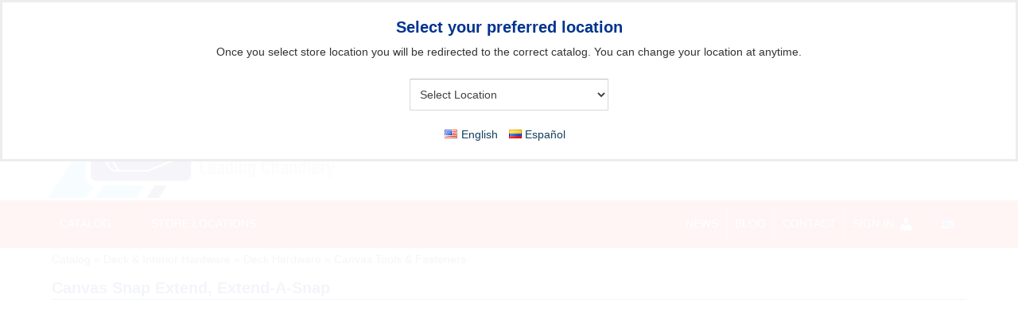

--- FILE ---
content_type: text/css
request_url: https://budgetmarine.com/wp-content/plugins/store-locations/css/store-locations.min.css?1750764685&ver=6.8.3
body_size: 564
content:
#ic_sl_map{width:100%;height:100%;margin-bottom:20px}#ic_sl_map,#ic_sl_map iframe{min-height:360px}#ic_sl_map.alignfull{margin-left:calc(-100vw/2 + 100%/2);margin-right:calc(-100vw/2 + 100%/2);max-width:100vw;width:auto}.single-al_location .type-al_location h1{font-size:38px;color:#00338e;border-bottom:0}.single-al_location .type-al_location h2{font-size:30px;width:100%;background-color:#b3b3b3;color:#000;padding:10px}.single-al_location .type-al_location .wp-block-columns h3{font-size:24px;border-bottom:1px solid #00338e;color:#00338e;padding:0 0 2px}#content .boxed #product_details>div.al-box.success,.al-box.success{background-color:#e1f3c1;background-image:url(images/success.png)}#content .boxed #product_details>div.al-box,#integration_wizard .al-box,.al-box,.al-box.success{background-repeat:no-repeat;background-position:1%;padding:10px 10px 10px 60px;font-weight:700;margin:10px 0 10px 2px;position:relative;display:inline-block;max-width:509px;box-shadow:0 0 1px 1px #444;box-sizing:border-box;line-height:1.2}.ic_formbuilder_success.center{margin-bottom:20px}form .ic-selected-location>div{display:inline-block}form .ic-selected-location>div select{max-width:100%;width:auto;margin-left:10px}.ic-loading-html-slider>.ic-location-banner-content{display:none}.ic-viewport>.ic-loading-html-slider>.ic-location-banner-content{display:block}

--- FILE ---
content_type: text/css
request_url: https://budgetmarine.com/wp-content/plugins/implecode-product-sidebar/css/al_product_sidebar.min.css?1760701735&ver=6.8.3
body_size: 2613
content:
/*!
 * eCommerce Product Catalog Sidebar
 * https://implecode.com/wordpress/plugins/premium-support/
 *
 * Copyright 2022 impleCode
 * Free to use under the GPLv3 license.
 * http://www.gnu.org/licenses/gpl-3.0.html
 *
 * Contributing author: Norbert Dreszer
 */
#product_sidebar{overflow:hidden;display:block}#product_sidebar,article#product_listing,div#product_archive_nav,div.after-product-details{box-sizing:border-box}#product_sidebar .ic-search-container,#product_sidebar .product-search-box,#product_sidebar .widget_product_categories>select{max-width:100%;width:100%}#product_sidebar .product-search-submit{max-width:31%}.promo-item{overflow:auto}.promo-item .price-value,.promo-item .product-name{font-size:18px;display:inline-block;vertical-align:middle}.promo-item .product-name{overflow:hidden}.promo-item .price-value{float:right;clear:right}.promo-item .product-description{float:left;max-width:64%;clear:none;height:65px;overflow:hidden;padding:0}.promo-item .product-image{max-width:35%;float:right;clear:none}.promo-item .promo-product-button{float:left;padding-left:6%;padding-top:5px}.promo-item .promo-product-button input.classic-button{padding:2px 6px}.product-sort-bar .product_widget_promo{max-width:250px}.filter-widget .product-archive-nav{padding:0}.product_widget_count{font-weight:700}body.ic_overlay_visible *{z-index:unset}body.ic_overlay_visible{overflow:hidden;max-height:100%}#ic_overlay{position:fixed;top:0;left:0;width:100%;height:100%;background-color:#000;filter:alpha(opacity=60);-moz-opacity:.6;-khtml-opacity:.6;opacity:.6;z-index:1}article:not(.responsive) #product_sidebar .widget{display:block!important}#product_filters_bar.grouped-filters .filter-widget,.product-sort-bar .price-ranges{display:none}.product-sort-bar .responsive-filters .price-ranges{display:block;padding:10px 10px 0;margin-bottom:-10px}.price-ranges-row{padding:10px;border-bottom:1px solid #000}.price-ranges-row .price-filter-form,.price-ranges-row a,.price-ranges-row input,.price-ranges-row label{vertical-align:middle}.responsive-filters .price-ranges-row{margin-left:-20px;margin-right:-20px}.price-ranges-row:first-child{border-top:1px solid #000}.price-ranges-row:last-child{border-bottom:0}.ic-block-slider-sidebar .price-ranges-row:first-child,.product-sidebar .price-ranges-row:first-child,.sidebar .price-ranges-row:first-child{margin-top:10px}.ic-block-slider-sidebar .price-ranges-row,.product-sidebar .price-ranges-row,.sidebar .price-ranges-row{border-color:#b3b3b3}.ic-checkbox-category-filter label,.price-ranges-row label{cursor:pointer;padding-left:5px}.current-range{font-weight:700}#container.content-area.product-catalog #product_listing .product-sort-bar.grouped-filters .responsive-filters,#container.content-area.product-catalog #product_listing .product-sort-bar.grouped-filters .responsive-filters-button,.product-sort-bar.grouped-filters .responsive-filters,.product-sort-bar.grouped-filters .responsive-filters-button,body .product-sort-bar.grouped-filters .responsive-filters-button.ic-design.button{display:block}.responsive-filters .children-cat-filters{padding-left:5px}.show-all-children .filter-url{padding:8px 8px 7px}.show-all-children .has-children .filter-url,.show-all-children .ic-checkbox-category-filter .ic-category-filter-checkbox-row.not-clickable .checkbox-filter-label{display:inline-block;white-space:normal}.show-all-children .has-children .ic-collapsible-closer,.show-all-children .has-children .ic-collapsible-opener{vertical-align:middle}.show-all-children .child-category-filters .filter-url:not(.not-active-filter),.show-all-children .children-cat-filters .filter-url:not(.not-active-filter){border-top:0;border-bottom:0}.responsive-filters .show-all-children.only-bottom-clickable .filter-url{border-bottom:0;margin:0}.responsive-filters .show-all-children div.filter-url,.show-all-children div.filter-url{text-decoration:none}.responsive-filters .show-all-children div.filter-url,.show-all-children .ic-checkbox-category-filter>.ic-category-filter-checkbox-row:not(.not-clickable) label,.show-all-children div.checkbox-filter-label,.show-all-children div.filter-url,div.has-children .filter-url{font-size:1.2em;font-weight:700}.show-all-children .children-cat-filters div.has-children a.filter-url{font-size:1.1em}.responsive-filters .show-all-children div.filter-url{border-top:0}.responsive-filters .show-all-children div.has-children .filter-url,.responsive-filters .show-all-children>div.filter-url,.show-all-children>div.filter-url,div.has-children .filter-url{font-weight:700;margin-top:7px}.show-all-children>.children-cat-filters{border:dotted 1px #b3b3b3;padding-left:10px;padding-bottom:5px}.show-all-children.only-bottom-clickable>.children-cat-filters{padding-left:5px}.show-all-children .has-children{padding-left:10px}.ic-checkbox-category-filter>.ic-category-filter-checkbox-row.not-clickable,.show-all-children.only-bottom-clickable .has-children{padding-left:5px;white-space:nowrap}.show-all-children .children-cat-filters .has-children{padding-left:0}.show-all-children>.children-cat-filters:last-child{margin-bottom:10px}.ic-category-filter-checkbox-row.not-clickable input,.ic-collapsible-closed .children,.ic-collapsible-closed>.ic-collapsible-closer,.ic-collapsible-open>.ic-collapsible-opener,.show-all-children .has-children .ic-catalog-category-count,div.checkbox-filter-label .ic-catalog-category-count,div.filter-url .ic-catalog-category-count{display:none}.show-all-children .children-cat-filters .children-cat-filters a.filter-url{padding-top:0;padding-bottom:0;padding-right:3px}.show-all-children div.filter-url{padding-bottom:0}.show-all-children .children-cat-filters div.filter-url{font-size:1.1em}#product_sidebar .widgettitle,.ic-collapsible-closer,.ic-collapsible-opener{cursor:pointer}.ic-listing-switcher{float:right;clear:both;margin-bottom:10px}.ic-listing-switcher .dashicons-grid-view,.ic-listing-switcher .dashicons-list-view{cursor:pointer;font-size:25px;width:34px;height:34px;margin-right:5px;border:1px solid transparent;padding:3px;text-decoration:none;color:#000}.ic-listing-switcher .dashicons-grid-view.active,.ic-listing-switcher .dashicons-grid-view:hover,.ic-listing-switcher .dashicons-list-view.active,.ic-listing-switcher .dashicons-list-view:hover{border:1px solid #000}.entry-content .ic-listing-switcher a,.ic-listing-switcher a,.ic-listing-switcher a:active,.ic-listing-switcher a:focus,.ic-listing-switcher a:hover{color:#000;text-decoration:none!important;outline:0;box-shadow:none}.ic-listing-switcher-label{vertical-align:middle;line-height:34px}.ic_product_listing_selector.widget,.product-sort-bar .filter-widget.ic_product_listing_selector{padding:0 10px;margin:0}#product_sidebar .widgettitle:after{font-family:dashicons;content:"\f343";float:right}#product_sidebar .closed .widgettitle:after{content:"\f347"}.ic-category-filter-checkbox-row>*{vertical-align:middle}.ic-category-filter-checkbox-child-row{padding-left:10px;border:1px dotted #cecbcb}.show-all-children .ic-category-filter-checkbox-row.not-clickable,.show-all-children .ic-checkbox-category-filter>.ic-category-filter-checkbox-row:not(.not-clickable){padding-top:10px}.show-all-children .ic-category-filter-checkbox-child-row .ic-category-filter-checkbox-row.not-clickable{padding-top:0}.ic-product-new,.table-listing-element.ic-product-new .product-name a{position:relative}.ic-product-new:before,.table-listing-element.ic-product-new .product-name a:after{content:"New";background:#2c9b17;padding:5px 5px 5px 8px;position:absolute;right:0;top:10%;font-size:1em;color:#fff;z-index:999;display:block;line-height:1.2;border-top-left-radius:5px;border-bottom-left-radius:5px}.table-listing-element.ic-product-new .product-name a:after{border-top-left-radius:0;border-bottom-left-radius:0;border-top-right-radius:5px;border-bottom-right-radius:5px;right:initial;position:relative;display:inline-block;padding:1px 5px 1px 2px;margin-left:4px;font-size:.8em;vertical-align:text-bottom}.ic-product-new.classic-grid:before{z-index:2}.table-listing-element.ic-product-new:before{display:none}.list.ic-product-new:before{left:0;right:auto}@media (max-width:1000px){#product_sidebar,#product_sidebar.product-sidebar{display:none}#product_sidebar.product-sidebar.responsive-visible,#product_sidebar.product-sidebar.responsive-visible-top,#product_sidebar.product-sidebar.responsive-visible-top-listing,#product_sidebar.responsive-visible,#product_sidebar.responsive-visible-top,#product_sidebar.responsive-visible-top-listing,.responsive-sliding aside.widget.closed.product_attributes_filter .product-attribute-filter-container,.responsive-sliding aside.widget.closed.product_attributes_filter form,.responsive-sliding aside.widget.closed.product_attributes_filter form>div{display:block}#product_sidebar.product-sidebar.responsive-visible,#product_sidebar.product-sidebar.responsive-visible-top,#product_sidebar.product-sidebar.responsive-visible-top-listing,#product_sidebar.responsive-visible,#product_sidebar.responsive-visible-top,#product_sidebar.responsive-visible-top-listing,.responsive div#product_archive_nav,.responsive div.product-entry,.responsive div.product-list,.responsive div.product-subcategories,body article#product_listing,body article.al_product,body div#product_archive_nav,body div.after-product-details{width:100%;float:none;max-width:100%}.responsive div.product-entry.entry-content{width:auto}#product_sidebar.responsive-sliding .ic-sliding-arrow:before{width:50px;height:50px;background:#d2691e;content:"\f345";display:block;float:left;font-family:dashicons;color:#fff;font-size:35px;text-align:center;border-radius:50%;padding-left:8px;cursor:pointer;padding-right:0;position:relative;line-height:1.4;left:-50px;box-shadow:0 0 4px 1px #d2691e}#product_sidebar.responsive-sliding.right .ic-sliding-arrow:before{content:"\f341";float:right;margin-right:-10px;padding-right:8px;padding-left:0;left:initial;right:-30px}#product_sidebar.responsive-sliding.open .ic-sliding-arrow:before{width:35px;height:35px;float:none;margin:0;font-size:25px}#product_sidebar.responsive-sliding.open.left .ic-sliding-arrow:before{float:right}#product_sidebar.responsive-sliding.right.open .ic-sliding-arrow{position:relative;width:41px;height:41px;overflow:hidden;display:inline-block;top:-10px;padding:3px}#product_sidebar.responsive-sliding.right.open .ic-sliding-arrow:before{content:"\f345";padding-left:2px;padding-right:0;margin-left:-30px;margin-right:0;position:relative}#product_sidebar.responsive-sliding.left.open .ic-sliding-arrow:before{content:"\f341";padding-right:2px;padding-left:0;position:relative;top:-5px;right:-35px;left:initial}#product_sidebar.responsive-sliding{display:block;position:fixed;left:0;top:30%;width:0;max-width:400px;background:0 0;overflow:hidden;max-height:100%;padding:30px!important;margin:0!important;z-index:99}#product_sidebar.responsive-sliding.right{right:0;left:initial}#product_sidebar.responsive-sliding.open,.content-area.product-catalog #product_sidebar.responsive-sliding.open{background:#fff;top:0;overflow-y:auto;width:90%;min-height:90%}#product_sidebar.responsive-sliding.right:not(open){padding-right:0}#product_sidebar.responsive-sliding.left:not(open){padding-left:0}#product_sidebar.responsive-sliding .widget,.responsive-sliding aside.widget.closed *{display:none}#product_sidebar.responsive-sliding .widgettitle{display:initial;cursor:pointer}#product_sidebar.responsive-sliding .widgettitle:after{font-family:dashicons;content:"\f142";color:#d2691e;vertical-align:middle;top:0;font-size:inherit;right:initial}#product_sidebar.responsive-sliding aside.widget.closed .widgettitle:after,#product_sidebar.responsive-sliding div.closed .widgettitle:after{content:"\f140"}}

--- FILE ---
content_type: text/css
request_url: https://budgetmarine.com/wp-content/plugins/implecode-product-discounts/css/discounts.min.css?1757321520&ver=6.8.3
body_size: 1987
content:
/*!
 * impleCode Product Discounts
 * https://implecode.com/wordpress/plugins/product-discounts/
 *
 * Copyright 2022 impleCode
 * Free to use under the GPLv3 license.
 * http://www.gnu.org/licenses/gpl-3.0.html
 *
 * Contributing author: Norbert Dreszer
 */
#al_product_discount table{width:100%;text-align:center}.archive-listing .regular_price,.boxed #product_details table tr td.price-value.regular_price,.boxed #product_details table tr td.price-value.regular_price.blue-price,.boxed #product_details table tr td.price-value.regular_price.green-price,.boxed #product_details table tr td.price-value.regular_price.grey-price,.boxed #product_details table tr td.price-value.regular_price.orange-price,.discount_table .regular_price,.price-value.regular_price,.regular_price{color:#656565}.discount_table td.price-value{padding:0 7px}.ic-block-slide .discount_table td,.ic-block-slide .discount_table td.price-value{padding:8px 10px 6px}.price-value.small-price.regular_price div{position:relative;font-size:inherit;display:inline-block}.price-value.small-price.discount-price div,.price-value.small-price.discounted_price div{font-size:inherit;display:inline-block}.price-value.small-price.regular_price div:after{position:absolute;left:0;top:47%;height:2px;background:#000;content:"";width:100%;display:block}.boxed #product_details .price-container>table.ic-discount-next-line>tbody>tr,.ic-discount-next-line tr{display:block}.modern-grid-element .price-value .from{display:block;font-size:12px;line-height:.8}.classic-grid .price-value.regular_price,.product-list .price-value.regular_price,.promo-item .price-value.regular_price{text-decoration:line-through;opacity:.2}.modern-grid-element .price-value.regular_price{display:block;text-decoration:line-through;line-height:.8;opacity:.2}.classic-grid .from{padding-right:3px;font-size:15px;opacity:.5}article #promo_box .item-image{max-width:100px;float:left;padding:5px}#promo_box .price-value.small-price.regular_price div:after{top:52%;height:0}.default-list .price-value.regular_price,.grid-list .price-value.regular_price,.price-value.regular_price,.price-value.small-price.regular_price,td.price-value.small-price.regular_price{text-decoration:line-through}.discount_table{width:auto}#product_details table.discount_table tr td,.boxed #product_details table.discount_table tr td{padding:0 0 10px}#product_details table.discount_table tr:last-child td,.boxed #product_details table.discount_table tr:last-child td{padding-bottom:0}input[name="_add_disc_qty[]"],input[name="_add_disc_value[]"],input[name=_disc_qty],input[name=_disc_value]{width:90px;text-align:center}#promo_box{margin:0 15px;border:2px dashed}#promo_box .price-value.small-price.regular_price{text-decoration:none;position:relative;display:inline-block}#promo_box .price-value.small-price.regular_price:after{position:absolute;left:0;top:52%;height:1px;background:#000;content:"";width:100%;display:block}#promo_box table{padding:20px;border:0;margin:0;border-collapse:separate;border-spacing:0}#promo_box table td.item{width:65%;border:0;padding:0}#promo_box table td.item h4:before{font-family:dashicons;font-size:.86em;content:"\f155"}#promo_box table td.item h4{margin:0;font-size:14px}#promo_box table td p,.product_price_filter form.discount-products p{margin:0}#content #promo_box table td h2,#content #promo_box table td h3,#promo_box table td h2,#promo_box table td h3{margin:0;font-size:2em;line-height:1.5}#promo_box table td h2 a,#promo_box table td h3 a{font-size:inherit;text-decoration:inherit;color:inherit}#promo_box table td.price.top{vertical-align:bottom}#promo_box table td.price{vertical-align:middle;border:0;padding:0;text-align:right}#promo_box table td.price .classic-button a{color:inherit;border:0;border-bottom:none;background:0 0;padding:9px 18px 8px;width:100%;display:block;line-height:1.2}#promo_box table td.price .classic-button{background:#e00;background:-webkit-linear-gradient(top,#e00 0,#fc0001 100%);background:linear-gradient(to bottom,#e00 0,#fc0001 100%);border:0;border-bottom:3px solid #e20000;border-radius:5px;color:#fff;display:inline-block;text-decoration:none;font-size:18px;cursor:pointer;box-shadow:none;text-shadow:none}#promo_box table td.price .classic-button.green-price{background:#fb450d;background:-webkit-linear-gradient(top,#fb3c00 0,#fb450d 100%);background:linear-gradient(to bottom,#fb3c00 0,#fb450d 100%);border-color:#d73908}#promo_box table td.price .classic-button.orange{background:#fb450d;background:-webkit-linear-gradient(top,#fb3c00 0,#fb450d 100%);background:linear-gradient(to bottom,#fb3c00 0,#fb450d 100%) 0 0;border-color:#d73908}#promo_box table td.price .classic-button.orange:active,#promo_box table td.price .classic-button.orange:hover{background:#ee410c;background:-webkit-linear-gradient(top,#ee3a01 0,#ee410c 100%);background:linear-gradient(to bottom,#ee3a01 0,#ee410c 100%) 0 0;border-color:#ca3608}#promo_box table td.price .classic-button:focus,#promo_box table td.price .classic-button:hover{background:#e00000;background:-webkit-linear-gradient(top,#e00000 0,#ee2323 100%);background:linear-gradient(to bottom,#e00000 0,#ee2323 100%);outline:0;border:0;border-bottom:3px solid #d30000;box-shadow:none;color:#fff}#promo_box table td.price .classic-button.green-price:focus,#promo_box table td.price .classic-button.green-price:hover{background:#ee410c;background:-webkit-linear-gradient(top,#ee3a01 0,#ee410c 100%);background:linear-gradient(to bottom,#ee3a01 0,#ee410c 100%);border-color:#ca3608}#promo_box table td.price .classic-button:active{background:linear-gradient(to bottom,#f90606 0,#fc2525 100%) 0 0;transform:scale(.97);-webkit-transform:scale(.97);-moz-transform:scale(.97);-o-transform:scale(.97);-ms-transform:scale(.97)}#promo_box table td.price .classic-button.green-price:active{background:#ee410c;background:-webkit-linear-gradient(top,#ee3a01 0,#ee410c 100%);background:linear-gradient(to bottom,#ee3a01 0,#ee410c 100%);border-color:#ca3608}.ic-discount-value{text-transform:uppercase}#content aside.product_widget_discount,.product_widget_discount,aside.product_widget_discount,div.product_widget_discount{border:2px dashed;padding:0}.product_widget_discount #promo_box{margin:0;border:0}.product_widget_discount #promo_box td.price.top{vertical-align:middle}.product_widget_discount #promo_box .price-value{font-size:1em}.product_widget_discount #promo_box .price-value div{font-size:1.2em}#content aside.product_widget_discount #promo_box table td.item h4,.product_widget_discount #promo_box table td.item h4{font-size:.8em;padding:0;line-height:1em}#content .product_widget_discount #promo_box h3,.product_widget_discount #promo_box h3{font-size:1.4em;padding:0;line-height:1em}.product_widget_discount #promo_box .price-value.small-price.regular_price:after{top:46%}.product_widget_discount #promo_box table td.price.bottom{text-align:center;padding-top:10px}#content .product_widget_discount #promo_box p,.product_widget_discount #promo_box p{padding-top:5px}.add_discounts_wrapper{background:#ededed;margin-top:10px;padding-bottom:8px;overflow:auto}input.ic-wrong-value{border-color:red}.ic-discount-products-filter input,.ic-discount-products-filter input[type=checkbox],.ic-discount-products-filter label{vertical-align:middle;margin:0}.discount-end-date,.discount-start-date{max-width:100%}table.discount-start-end{table-layout:fixed}.classic-grid .discounted_price{display:block}.product_price_filter form.discount-products{margin-top:10px;border-top:1px solid #b3b3b3;padding:10px 10px 0}#product_details .price-container>table>tbody>tr.ic-discount-category-label-row,tr.ic-discount-category-label-row{display:block;font-weight:700}table.discount-category{margin-top:20px;width:100%;border-top:1px #ededed solid;padding-top:10px}table.discount-category input{width:100%}.ic-discount-category-label{width:100%;font-weight:700;text-align:center}.table-listing-element .ic-discount-category-label{text-align:left}.boxed #product_details .price-container>table>tbody>tr>td.ic-discount-category-label-container,td.ic-discount-category-label-container{width:100%;padding-right:0}.ic-discount-category-label .ic-discount-value,.ic-discount-date-countdown-label .ic-discount-value{text-transform:none}.boxed #product_details .price-container>table>tbody>tr>td.ic-discount-date-from,.boxed #product_details .price-container>table>tbody>tr>td.ic-discount-date-from-label,.boxed #product_details .price-container>table>tbody>tr>td.ic-discount-date-until,.boxed #product_details .price-container>table>tbody>tr>td.ic-discount-date-until-label{display:inline;padding-right:0}.ic-countdown-container{display:none}.wp-admin .ic-countdown-container{display:inline}@media (max-width:800px){.boxed #product_details .price-table.discount_table td.regular_price{width:50%}}

--- FILE ---
content_type: text/css
request_url: https://budgetmarine.com/wp-content/plugins/implecode-product-search/css/product-search.min.css?1760701401&ver=6.8.3
body_size: 740
content:
/*!
 * eCommerce Product Catalog Search
 * https://implecode.com/wordpress/plugins/product-search-pro/
 *
 * Copyright 2022 impleCode
 * Free to use under the GPLv3 license.
 * http://www.gnu.org/licenses/gpl-3.0.html
 *
 * Contributing author: Norbert Dreszer
 */
.attributes-search-filter{padding:3px;margin-bottom:5px;width:auto;max-width:150px}.product-sort-bar #product_search_form .attributes-search-filter{margin:0 5px 0 0;width:auto;display:inline-block}.letter-filter-label{padding:3px;cursor:pointer;text-decoration:underline;display:inline-block}.letter-filter-label:hover{text-decoration:none}.letter-filter-label.checked{text-decoration:none;font-weight:700;cursor:text}.big-field #product_search_form{max-width:100%;display:block;margin:0;padding:0;line-height:1}.filter-widget.big-field{float:none;clear:both}#content .product-sort-bar .filter-widget.big-field input.product-search-box[type=search],.big-field input.product-search-box[type=search],.product-sort-bar .filter-widget.big-field #product_search_form .ic-search-container,.product-sort-bar .filter-widget.big-field input.product-search-box[type=search],.product_search.big-field .ic-search-container{max-width:100%;width:100%}.product-sort-bar .filter-widget.product_search.big-field form{max-height:100%}#content .product-sort-bar .filter-widget.big-field input.product-search-box[type=search],.product-sort-bar .filter-widget.big-field input.product-search-box[type=search]{padding:12px;font-size:1.1em}.product-sort-bar .product_search.big-field #searchsubmit,.product-sort-bar .product_search.big-field input.product-search-submit[type=submit]{max-height:100%;width:50vw}#content .product-sort-bar input.product-search-box.ic_bg_spinner[type=search],.ic_bg_spinner,.product-sort-bar input.product-search-box.ic_bg_spinner[type=search]{background-repeat:no-repeat;background-position:90%}input.product-search-box[type=search].ic_bg_spinner{background:url(/wp-admin/images/wpspin_light.gif) no-repeat;background-size:16px 16px;background-position:85%}.ic-search-term{padding-right:10px}.ic-search-term input,.ic-search-term label{vertical-align:middle}.ic-search-term label{padding-left:5px}form.search_terms{padding:10px}

--- FILE ---
content_type: text/css
request_url: https://budgetmarine.com/wp-content/plugins/implecode-quote-cart/css/quote-cart.css?1752742287&ver=6.8.3
body_size: 2251
content:
/*
 * impleCode Quote Cart
 * http://impleCode.com
 *
 * Copyright 2014 impleCode
 * Free to use under the GPLv3 license.
 * http://www.gnu.org/licenses/gpl-3.0.html
 *
 * Contributing author: Norbert Dreszer
 */

.ic-hidden {
    display: none;
}

div.quote-cart-login {
    padding: 10px;
    margin: 0 auto;
    position: relative;
    max-width: 300px;
    border: 1px solid #cdcccc;
    background: #fff;
    border-radius: 5px;
    margin-bottom: 20px;
    box-shadow: 0px 0px 10px rgba(0, 0, 0, 0.1), 0px 0px 0px 1px rgba(255, 255, 255, 0.5) inset;
}

div.quote-cart-login h3 {
    margin: 0 0 15px 0;
}

div.quote-cart-login form p {
    margin: 0 0 5px 0;
}

div.quote-form, div.quote-form td, div.quote-form tr {
    border: none;
}

table.cart-products {
    width: 100%;
}

table.cart-products td {
    vertical-align: middle;
}

table.cart-products td.td-qty, table.cart-products th.th_qty, table.cart-products td.product-qty {
    text-align: center;
}

table.cart-products .th_image {
    width: 150px;
}

table.cart-products .td-image {
    min-width: 100px;
}

.cart-products .currency-td {
    text-align: right;
}

.product-quote-cart {
    position: relative;
}

.product-quote-cart:before {
    font-family: dashicons;
    content: "\f174";
    position: absolute;
    top: 7px;
    left: 7px;
    color: #fff;
}

body div.product-quote-cart input.button.ic-design, div.product-quote-cart input.button, body #product_listing div.product-quote-cart input.ic-design.button, body #container.content-area.product-catalog #product_listing div.product-quote-cart input.ic-design.button {
    padding-left: 25px;
}

#quote_cart_widget .product-quote-cart {
    text-align: center;
    padding-bottom: 20px;
}

.add-to-quote-cart button:before {
    font-family: dashicons;
    content: "\f132";
    position: relative;
    top: 4px;
    margin-right: 2px;
}

.add-to-quote-cart {
    padding-bottom: 10px;
}

.edit-product-quantity, input[type="number"].edit-product-quantity, .quote-cart-number, #quote-cart-container .quote-cart-number {
    max-width: 70px;
    width: 100%;
    display: inline;
    margin: 0;
    padding: 10px;
}

input.wrong {
    border-color: red;
}

.captcha-td img {
    vertical-align: middle;
}

.captcha-td div {
    padding-top: 10px;
}

.wrong_captcha, .wrong_message {
    padding: 10px;
    background: none repeat scroll 0% 0% #E77175;
    border-radius: 5px;
    display: inline-block;
    margin: 0px 0px 20px;
    color: #000;
    font-size: 16px;
}

.success {
    padding: 10px;
    background: none repeat scroll 0% 0% #36ab0d;
    border-radius: 5px;
    display: inline-block;
    margin: 0px 0px 20px;
    color: #000;
    font-size: 16px;
}

#quote_cart_form input[name="captcha_code"] {
    width: auto;
}

#quote_cart_form table td {
    vertical-align: middle;
}

#quote_cart_widget.fixed, .widget.product_quote_cart.fixed {
    position: fixed;
    top: 0;
    z-index: 9;
}

#quote_cart_widget.fixed input, .widget.product_quote_cart.fixed input {
    margin: 0;
}

.widget .variation_select {
    width: auto;
    padding: 0px;
}

.add-to-quote-cart .cart-added-info {
    display: inline-block;
}

#product_details #quote_container {
    border: 0;
    padding: 0;
    max-width: 100%;
}

.widget .save_new_quantities {
    float: right;
}

/* Variations */

.boxed #product_details .add-to-quote-cart .variation_select:last-of-type {
    margin-bottom: 5px;
}

/* Cart */
#product_details .cart-added-info {
    margin-top: 10px;
}

.cart-added-info.ic-hidden, .al-box.success.cart-added-info.ic-hidden {
    display: none;
}

body article.al_product .ic-button-hidden button.ic-design.button, #product_details .ic-button-hidden .add-to-shopping-cart input[name="current_quantity"], .ic-button-hidden .cart_info {
    display: none;
}

#product_details .add-to-quote-cart input[name="current_quantity"], input[name="current_quantity"] {
    width: 50px;
    height: 30px;
    padding: 0;
    text-align: center;
}

#product_details .add-to-quote-cart input[name="current_quantity"] {
    margin-right: 7px;
    display: inline-block;
}

span.delete_product {
    vertical-align: middle;
}

span.delete_product:before, span.delete_product {
    cursor: pointer;
    color: red;
    content: "\f158";
    font-family: dashicons;
}

.ic-design.button.to_cart_submit {
    float: right;
    font-size: 1.1em;
}

td.td-image {
    max-width: 100px;
}

td.td-image img {
    max-width: 150px;
    height: auto;
}

/* CUSTOM QUOTES */
.custom-quote-search-button, .ic-design.button.custom-quote-search-button, .custom-quote-button, body .ic-design.button.custom-quote-button, body .ic-design.button.custom-quote-button:hover, body .ic-design.button.custom-quote-button:focus {
    background: transparent;
    width: 100%;
    margin: 0 0 15px 0;
    text-align: center;
    color: inherit;
    border: 1px solid;
    cursor: pointer;
    font-weight: bold;
    box-sizing: border-box;
}

#quote-cart-container .custom-quote-search-button, #quote-cart-container .ic-design.button.custom-quote-search-button, #quote-cart-container .custom-quote-button {
    width: 100%;
}

.custom-quote-search-button span.dashicons, .ic-design.button.custom-quote-search-button span.dashicons, .custom-quote-button span.dashicons, .ic-design.button.custom-quote-button span.dashicons {
    vertical-align: middle;
}

body .ic-design.button.custom-quote-button, body .ic-design.button.custom-quote-button:hover, body .ic-design.button.custom-quote-button:focus {
    width: auto;
}

.ic-custom-quote-button-divider {
    margin: 10px 0;
}

.custom-quote-search-container {
    text-align: center;
    margin-bottom: 20px;
    border: 1px solid;
    padding: 15px;
}

.custom-quote-search, input.custom-quote-search[type="text"] {
    min-width: 280px;
    width: 280px;
    padding: 10px;
}

.custom-quote-search-submit, .ic-design.button.custom-quote-search-submit, .ic-design.button.ic-cart-upload-trigger {
    margin-left: 5px;
    vertical-align: top;
    line-height: 1.5;
    position: relative;
    left: -5px;
    border-radius: 0;
}

.ic-design.button.ic-cart-upload-trigger {
    margin-left: 0;
}

.custom-quote-search-desc {
    display: block;
    font-size: 0.9em;
    padding-top: 5px;
}

.ic-cart-upload-confirm {
    text-align: left;
}

/* Login Popup */
.popup_login_form, div.quote-cart-login.popup_login_form {
    position: fixed;
    top: 5%;
    left: 30%;
    background: #fff;
    box-shadow: 0 0 1px #000;
    max-width: 360px;
    z-index: 1000;
    border-radius: 4px;
    width: 25%;
    min-width: 280px;
}

.popup_login_form .closer {
    top: 0;
    right: 0;
    left: auto;
}

.popup_login_form form {
    width: 100%;
}

.popup_login_form label, .login_form label {
    min-width: 90px;
    display: block;
}

.popup_login_form #user_login, .popup_login_form #user_pass, #activation_form form input[type="text"], #activation_form form input[type="email"] {
    padding: 10px;
    font-size: 1.1em;
    width: 100%;
}

.popup_login_form .inside_login {
    max-width: 360px;
}

.popup_login_form .inside_login .ui-tabs-nav a {
    font-size: 1.2em;
}

.popup_login_form .button-primary, .popup_login_form .button {
    padding: 10px;
    font-size: 1.2em;
    font-weight: normal;
}

#ic_overlay, .ic-overlay {
    position: fixed;
    top: 0;
    left: 0;
    width: 100%;
    height: 100%;
    background-color: rgba(0, 0, 0, 0.6);
    z-index: 1;
}

.popup_login_form .closer {
    top: 7px;
    right: 7px;
    left: auto;
}

.closer {
    position: absolute;
    top: 5px;
    left: 0;
    z-index: 99;
    cursor: pointer;
}

.closer:before {
    font-family: dashicons;
    content: "\f158";
    font-size: 25px;
    color: #000;
}

.thank-you-order-data ul {
    list-style: none;
    margin-left: 0;
}

.ic-thank-you-success .al-box {
    padding-left: 100px;
    padding-right: 25px;
    background-position: 25px 50%;
    max-width: 100%;
}

.ic-loading {
    opacity: 0.5;
}

#quote-cart-submit-container .button-container .continue_shopping.ic-secondary-button {
    margin-right: 10px;
}

.ic-not-empty-cart:after {
    content: "\A";
    width: 5px;
    height: 5px;
    border-radius: 50%;
    background: #b83b3b;
    display: inline-block;
    position: absolute;
    right: 0;
    bottom: 0;
}

@media (max-width: 800px) {
    .responsive .ic-variation-table, .responsive .ic-variation-table tbody, .responsive .ic-variation-table tr, .responsive .ic-variation-table td, .ic-variation-table td {
        display: block;
        width: 100%;
    }

    .responsive .ic-variation-table .add_to_cart_form_container, .ic-variation-table .add_to_cart_form_container {
        text-align: center;
    }

    .responsive .ic-variation-table th, .ic-variation-table th {
        display: none;
    }
}

@media (max-width: 371px) {
    #quote-cart-container .form-buttons > * {
        float: none;
        margin: 20px auto;
        display: block;
        width: max-content;
    }
}

--- FILE ---
content_type: text/css
request_url: https://budgetmarine.com/wp-content/plugins/product-gallery-advanced/css/style.min.css?1741344943&ver=6.8.3
body_size: 1267
content:
/*!
 * Product Advanced Gallery
 * https://implecode.com/wordpress/plugins/product-gallery-advanced/
 *
 * Copyright 2022 impleCode
 * Free to use under the GPLv3 license.
 * http://www.gnu.org/licenses/gpl-3.0.html
 *
 * Contributing author: Norbert Dreszer
 */
ul.product-images-ul{list-style:none;padding:0;margin:0}ul.product-images-ul li{width:auto;float:left;margin:3px .2%;border:0;line-height:0;clear:left}div.product-image div.product-images.ic-lightbox a,div.product-images #gallery-1 dl.gallery-item,div.product-images div.gallery dl.gallery-item,div.product-images.normal img{width:auto;float:left;clear:none;margin:3px .2%;border:0;line-height:0}div.product-images.ic-lightbox a,div.product-images.ic-lightbox>div{float:left;clear:none;margin:3px .2%;border:0;line-height:0;max-width:32.9%;width:32.9%}div.product-images.ic-lightbox>div{position:relative;line-height:1}#html-slider img,div.product-images.ic-lightbox a img{border:0}div.product-images{display:table;margin:0 auto;position:relative;z-index:0;width:100%}div.product-images a{max-width:32.9%;width:32.9%}.after-product-details div.product-images{display:block;float:none;position:relative;overflow:auto;left:initial;right:initial;width:100%;z-index:1}div.product-images #gallery-1,div.product-images div.gallery,div.product-images.ic-lightbox a,div.product-images.normal img{display:inline-block}.product-image img{box-sizing:border-box}.product-images{clear:both}.not-shown{display:none}.al_product #slider.impleCodeSlider img,.impleCodeSlider img{max-width:none!important;width:100%}.al_product #slider,div.product-slider{position:relative;width:100%;height:auto;margin-bottom:20px;max-width:100%}.al_product .theme-default #slider,.theme-default div.product-slider{margin-bottom:47px}.al_product div.entry-thumbnail.product-image .slider-wrapper.thumbnail-nav #slider,.slider-wrapper.thumbnail-nav .product-slider{margin-bottom:0}#content .al_product div.entry-thumbnail.product-image #slider img,.al_product div.entry-thumbnail.product-image #slider img,div.product-slider.impleCodeSlider img{border:0;outline:0}.al_product .slider-wrapper{max-width:100%}#content .al_product div.entry-thumbnail.product-image #slider .impleCode-controlNav img,.al_product div.entry-thumbnail.product-image .slider-wrapper.thumbnail-nav .impleCode-controlNav .impleCode-control>span.dashicons,.al_product div.entry-thumbnail.product-image .slider-wrapper.thumbnail-nav .impleCode-controlNav img,.slider-wrapper.thumbnail-nav .impleCode-controlNav img{display:inline;position:relative;cursor:pointer;width:100%;height:auto;border:0;outline:0}.al_product div.entry-thumbnail.product-image .slider-wrapper.thumbnail-nav .impleCode-controlNav .impleCode-control>span.dashicons{font-size:50px;vertical-align:middle}.al_product div.entry-thumbnail.product-image .slider-wrapper.thumbnail-nav a.impleCode-control,.slider-wrapper.thumbnail-nav a.impleCode-control{display:inline-block;background:0 0;text-indent:0;border:0;float:left;width:23%;height:auto;opacity:.3;margin:0 0 5px;padding:1%}.al_product div.entry-thumbnail.product-image .slider-wrapper.thumbnail-nav a.impleCode-control.active,.al_product div.entry-thumbnail.product-image .slider-wrapper.thumbnail-nav a.impleCode-control:hover,.slider-wrapper.thumbnail-nav a.impleCode-control.active,.slider-wrapper.thumbnail-nav a.impleCode-control:hover{opacity:1}.al_product div.entry-thumbnail.product-image .slider-wrapper.thumbnail-nav .impleCode-controlNav,.slider-wrapper.thumbnail-nav .impleCode-controlNav{position:relative;left:0;margin:0;top:100%;padding-top:5px;height:auto;bottom:auto;overflow:auto}.theme-bar.slider-wrapper.thumbnail-nav .impleCode-controlNav{background:0 0;border:0;opacity:1}.shortcode-slider-wrapper.slider-wrapper{margin:0}#cboxNext,#cboxPrevious{text-transform:none}.full-width-addditional-images.boxed .product-images{clear:both;width:100%;max-width:100%;float:none;display:block}.full-width-addditional-images.boxed div.product-images.ic-lightbox a{width:auto}.full-width-addditional-images.boxed #product_details_container{display:block}div.product-image div.product-images.ic-lightbox .html-lightbox-thumb-container>a{z-index:99;position:absolute;top:0;right:0;display:block;padding:50%;margin:0}.html-lightbox-thumb-content-container,.html-lightbox-thumb-content-container iframe{position:absolute;border:0;box-sizing:border-box;width:100%;height:100%;top:0;left:0}.ic-slider-html-content p{line-height:1}.ic-loading-html-slider .ic-html-slider-nav,.ic-loading-html-slider .impleCodeHTMLslider{display:none}.thumbnail-nav .ic-wrapper{margin-bottom:10px}.slider-wrapper.theme-default{padding:5px}.ic-lightbox-html{width:100%;min-width:500px;max-width:100%;max-height:100%;height:100%}.ic-lightbox-html .video-player{height:100%}.ic-lightbox-html .video-player iframe{width:100%;height:100%;min-height:50vh}@media (max-width:1000px){.slider-wrapper.theme-default{padding-right:5px;padding-bottom:5px}}

--- FILE ---
content_type: text/css
request_url: https://budgetmarine.com/wp-content/plugins/table-view/css/table-listing.min.css?1750765785&ver=6.8.3
body_size: 585
content:
.table-listing-element.table,.table-listing-element.table-row{width:100%;margin:20px 0 0}.table-listing-element.table-row>div{min-width:50px}.table-listing-element.table-header>div{word-break:keep-all}.table-listing-element.table-row>div.product-price{min-width:110px}.table-listing-element.table-row>div.product-button{min-width:193px}.table-listing-element.table-row select{width:auto;margin-bottom:0}.table-listing-element.table-row .product-image{max-width:100px}.table-listing-element h3.product-name,.table-listing-element>div{margin:0;padding:10px;font-size:1em;font-weight:400;line-height:1.2}.table-listing-element h3.product-name>a{font-size:1.4em}.table-listing-element img{max-width:100%}.table-listing td,div.table-listing tr td{vertical-align:top;padding:1%;min-width:50px}#shopping-cart-container table.cart-products td.product-name,#shopping-cart-container table.cart-products th.name-head,#shopping-cart-submit-container table.cart-products td.product-name,#shopping-cart-submit-container table.cart-products th.name-head{text-align:left}#shopping-cart-container table.cart-products td,#shopping-cart-container table.cart-products td.product-name,#shopping-cart-submit-container table.cart-products td{vertical-align:middle}.table-listing-element .add_to_cart_form_container .cart-added-info{font-size:1em}.table-listing-element .attribute-unit{padding-left:5px}.table-listing-element .product-upload-pdf .pdf-table{margin:0}.table-listing-element .product-upload-pdf .pdf-table tr td:first-child{display:none}.table-listing-element .product-upload-pdf .pdf-table img{border:0}@media (max-width:700px){.responsive .table-listing-content .table-cell,.responsive.table-listing .table-cell{display:block;width:100%}.responsive.table-listing.table-description .product-image.table-cell,.responsive.table-listing.table-description .product-name.table-cell{display:inline-block;width:auto}.responsive.table-listing.table-description .product-image.table-cell{max-width:20%;min-width:auto}.responsive.table-listing.table-description .product-name.table-cell{max-width:80%}.responsive.table-listing .product-button,.responsive.table-listing .product-price,.responsive.table-listing .product-variation,.responsive.table-listing .table-header{display:none}}

--- FILE ---
content_type: text/css
request_url: https://budgetmarine.com/wp-content/plugins/comparison-pro/css/comparison.min.css?1734691743&ver=6.8.3
body_size: 373
content:
.ic-comparison-table .table-row .table-cell:first-child,.ic-comparison-table .table-row:first-child .table-cell{word-break:keep-all;white-space:nowrap;word-wrap:normal;font-weight:700;text-align:left}.ic-comparison-table-container{overflow:auto}.ic-comparison-table .table-row .table-cell{word-break:keep-all;vertical-align:middle;white-space:nowrap;padding:10px 12px}.ic-comparison-table .table-row:nth-child(even){background:#f4f4f4}.ic-comparison-table .table-row:nth-child(odd){background:#fff}.ic-comparison-table .table-cell:first-child,.ic-comparison-table .table-head:first-child{padding-left:5px;position:-webkit-sticky;position:sticky;left:0;background:inherit}.ic-comparison-table .table-row:first-child .table-cell{position:sticky;top:0;background:#fff}.ic-comparison-table .table-row:first-child .table-cell:first-child{top:0;left:0;z-index:1}#product_page .ic-comparison-table-container{max-height:60vh}@media (max-width:500px){#comparison .ic_accordion_content_container{padding:0}}

--- FILE ---
content_type: text/css
request_url: https://budgetmarine.com/wp-content/plugins/inventory-manager/css/inventory-manager.min.css?1759230352&ver=6.8.3
body_size: 584
content:
#content .boxed #product_details>div.inventory-info,#product_details>div.inventory-info,.inventory-info{color:#11b400;font-size:1.2em}#content .boxed #product_details>div.inventory-info.stock-0,#product_details>div.inventory-info.stock-0,.inventory-info.stock-0{color:red}.first-backorder-confirmation,.second-backorder-confirmation{float:right;border:1px solid #000;padding:10px;max-width:100%}.ic-checkout-step-products .first-backorder-confirmation,.ic-checkout-step-products .second-backorder-confirmation{margin:20px auto;float:none}.first-backorder-confirmation-message,.second-backorder-confirmation-message{margin-bottom:10px;font-weight:700}.template-steps .first-backorder-confirmation-buttons .ic-design.button.to_cart_submit{float:right}.first-backorder-confirmation-buttons .to_cart_submit,.first-backorder-confirmation-buttons .to_cart_submit:focus,.first-backorder-confirmation-buttons .to_cart_submit:hover,.first-backorder-confirmation-buttons input[type=submit].to_cart_submit,.first-backorder-confirmation-buttons input[type=submit].to_cart_submit:focus,.first-backorder-confirmation-buttons input[type=submit].to_cart_submit:hover,.second-backorder-confirmation-buttons .inventory-backorder-reject,.second-backorder-confirmation-buttons .inventory-backorder-reject:focus,.second-backorder-confirmation-buttons .inventory-backorder-reject:hover,.second-backorder-confirmation-buttons a.inventory-backorder-reject,.second-backorder-confirmation-buttons a.inventory-backorder-reject:focus,.second-backorder-confirmation-buttons a.inventory-backorder-reject:hover{float:right;background-color:transparent!important;border:1px solid #000;color:#000!important;padding:8px;border-radius:3px;cursor:pointer;width:auto}.second-backorder-confirmation-buttons .inventory-backorder-reject,.second-backorder-confirmation-buttons .inventory-backorder-reject.ic-design.button{margin-right:5px}.second-backorder-confirmation-buttons .to_cart_submit{border:1px solid transparent!important}.second-backorder-confirmation-buttons{overflow:hidden}.second-backorder-confirmation .second-backorder-confirmation-buttons .ic-design.button{margin:0}#shopping-cart-container table.cart-products td.inventory-backordered,#shopping-cart-container table.cart-products td.inventory-ready,#shopping-cart-submit-container table.cart-products td.inventory-backordered,#shopping-cart-submit-container table.cart-products td.inventory-ready{text-align:center}#product_sidebar form.inventory-filter{padding:10px}

--- FILE ---
content_type: text/css
request_url: https://budgetmarine.com/wp-content/plugins/implecode-quote-cart/ext/formbuilder/dist/ic-form.min.css?1752742293&ver=6.8.3
body_size: 2072
content:
.ui-timepicker-div .ui-widget-header{margin-bottom:8px}.ui-timepicker-div dl{text-align:left}.ui-timepicker-div dl dt{float:left;clear:left;padding:0 0 0 5px}.ui-timepicker-div dl dd{margin:0 10px 10px 40%}.ui-timepicker-div td{font-size:90%}.ui-tpicker-grid-label{background:0 0;border:0;margin:0;padding:0}.ui-timepicker-div .ui_tpicker_unit_hide{display:none}.ui-timepicker-div .ui_tpicker_time .ui_tpicker_time_input{background:0 0;color:inherit;border:0;outline:0;border-bottom:solid 1px #555;width:95%}.ui-timepicker-div .ui_tpicker_time .ui_tpicker_time_input:focus{border-bottom-color:#aaa}.ui-timepicker-rtl{direction:rtl}.ui-timepicker-rtl dl{text-align:right;padding:0 5px 0 0}.ui-timepicker-rtl dl dt{float:right;clear:right}.ui-timepicker-rtl dl dd{margin:0 40% 10px 10px}.ui-timepicker-div.ui-timepicker-oneLine{padding-right:2px}.ui-timepicker-div.ui-timepicker-oneLine .ui_tpicker_time,.ui-timepicker-div.ui-timepicker-oneLine dt{display:none}.ui-timepicker-div.ui-timepicker-oneLine .ui_tpicker_time_label{display:block;padding-top:2px}.ui-timepicker-div.ui-timepicker-oneLine dl{text-align:right}.ui-timepicker-div.ui-timepicker-oneLine dl dd,.ui-timepicker-div.ui-timepicker-oneLine dl dd>div{display:inline-block;margin:0}.ui-timepicker-div.ui-timepicker-oneLine dl dd.ui_tpicker_minute:before,.ui-timepicker-div.ui-timepicker-oneLine dl dd.ui_tpicker_second:before{content:':';display:inline-block}.ui-timepicker-div.ui-timepicker-oneLine dl dd.ui_tpicker_microsec:before,.ui-timepicker-div.ui-timepicker-oneLine dl dd.ui_tpicker_millisec:before{content:'.';display:inline-block}.ic-form input[name=ic_autocheck].autocheck,.ic-form input[name=ic_pass].autocheck,.ui-timepicker-div.ui-timepicker-oneLine .ui_tpicker_unit_hide,.ui-timepicker-div.ui-timepicker-oneLine .ui_tpicker_unit_hide:before{display:none}div.ic-form{width:auto;border-bottom:1px solid #ededed;margin:0 auto;padding:15px;max-width:100%}div.ic-form .button{width:auto}div.ic-form input.error{border-color:red}div.ic-form .form_section{display:block;width:100%;max-width:600px;margin:0 auto 20px}div.ic-form .form_sub_section{display:table;table-layout:fixed;margin:0 auto;width:100%}div.ic-form .form_sub_section.small-section{padding:20px 0}div.ic-form input.number{width:50px;text-align:center}div.ic-form input.number.date-field{padding:5px}.address_line{margin-bottom:5px;display:inline-flex;align-items:center;width:100%}div.ic-form .address_line>span{display:inline-block;width:100%;margin-top:10px;margin-right:5px}div.ic-form .address_line>span:last-child{margin-right:0}div.ic-form .address_line select{padding:2px;max-width:100%}div.ic-form input.price{width:70px;text-align:left}div.ic-form span.year input.number{width:70px}div.ic-form .sep,div.ic-form span.day,div.ic-form span.hour,div.ic-form span.minute,div.ic-form span.month,div.ic-form span.second,div.ic-form span.year{display:inline-block}div.ic-form span.day label,div.ic-form span.hour label,div.ic-form span.minute label,div.ic-form span.month label,div.ic-form span.second label,div.ic-form span.year label{display:block}div.ic-form span.time-of-day{display:inline-block;width:57px;vertical-align:top}div.ic-form span.time-of-day select{padding:1px}div.ic-form .sep{vertical-align:top;margin-top:7px}div.ic-form form,div.ic-form input,div.ic-form textarea{max-width:100%;width:100%;box-sizing:border-box}div.ic-form input[type=radio]{width:auto;margin:0;padding:0;border:0;display:inline}div.ic-form input.medium,div.ic-form textarea.medium{width:400px;max-width:100%}div.ic-form input.small,div.ic-form textarea.small{width:224px;max-width:100%}div.ic-form.label-top.medium form{width:480px;max-width:100%;margin:0 auto}div.ic-form h5.section-break{font-size:1.5em;border-bottom:1px solid #ededed;line-height:1.2;margin:10px 0}div.ic-form.label-top h5.section-break{margin-top:25px}div.ic-form.centered .row .label{text-align:right;padding-right:5px}div.ic-form.centered .row.size-large .label,div.ic-form.centered .section-break{text-align:left}div.ic-form.centered .row .field{text-align:left;padding-left:5px}div.ic-form select{padding:5px;width:100%;max-width:400px}div.ic-form .classic-button{padding:10px;min-width:196px;border:1px solid #d9d9d9;border-top:1px solid silver;border-radius:1px;cursor:pointer}div.ic-form .classic-button:active,div.ic-form .classic-button:hover{border:1px solid #b9b9b9;border-top:1px solid #a0a0a0;box-shadow:inset 0 1px 2px rgba(0,0,0,.1)}div.button-container{display:table;margin:40px auto}div.ic-form .field-comment,div.ic-form .field-comment a{margin-top:5px;font-size:12px;line-height:1.2}div.ic-form .row{display:table-row}div.ic-form .row.section_break{display:block}div.ic-form .row.size-small{display:table-caption}div.ic-form .row.size-large{display:table-cell}div.ic-form .row .field,div.ic-form .row .label{display:table-cell;max-width:100%;vertical-align:middle}div.ic-form .row .label{width:40%;color:inherit;background:0 0}div.ic-form .field label{font-size:inherit;font-style:inherit;font-weight:inherit;margin:0;padding:0;vertical-align:middle;width:auto;max-width:95%;display:inline}div.ic-form .row.small-row .label{width:100%;display:block}div.ic-form.label-left .size-medium .field,div.ic-form.label-left .small-row .cell.second .field,div.ic-form.label-left .small-row .cell.second .label{padding-left:20px}div.ic-form.label-left.centered .small-row{margin:0 auto}div.ic-form .row.no-shipping-notice-inside .label{vertical-align:top;padding-top:10px}div.ic-form .row .field{width:60%}div.ic-form .row.size-large .field,div.ic-form .row.size-large .label{display:block;width:100%}div.ic-form .button-container{text-align:center;padding:20px 0 10px}div.ic-form .field,div.ic-form .label{line-height:1.1;padding:3px 5px}div.ic-form.label-left.centered .field,div.ic-form.label-left.centered .label{padding:7px 5px 7px 0}div.ic-form .row:after,div.ic-form .row:before{content:"";display:none}div.ic-form.label-top .label{line-height:1.1;margin-top:10px;display:block;font-weight:700;width:auto}div.ic-form.label-top .row .field{display:block;width:auto}div.ic-form.label-top .payment-options-section .label{display:table-cell;width:150px}div.ic-form .small-table{display:table;table-layout:fixed;width:100%}div.ic-form .small-row{display:table;max-width:450px}div.ic-form .small-row .cell{display:table-cell;vertical-align:top;width:100%;max-width:100%;min-width:50%;box-sizing:border-box;overflow:hidden}div.ic-form .small-row .cell .small-container{display:inline-block;max-width:400px;width:100%;padding:0 3px 0 0}div.ic-form .small-row .cell .small-container.second{text-align:left;padding:0 0 0 3px}div.ic_formbuilder_success.center .al-box,div.ic_formbuilder_warning.center .al-box{margin:10px auto;display:table}div.ic_formbuilder_warning .smaller{font-size:75%}div.ic_formbuilder_warning .login_button{display:inline}div.ic-form div.payment-options img,div.payment-options a img{max-height:32px;margin-left:10px;border:0;box-shadow:none;max-width:80%}div.ic-form .payment-options{text-align:left}div.ic-form .payment-options .field,div.ic-form .payment-options .label{padding-top:20px}div.ic-form div.payment-options .field img{border:0;outline:0;box-shadow:none;float:right;clear:right}div.ic-form div.payment-options .field label{display:inline-block;width:95%;text-align:left;font-size:15px;padding:5px 20px 0 0;position:relative;top:-1px}div.ic-form .row.payment-options .label{vertical-align:top;text-align:right;padding-right:8px}div.ic-form div.payment-options .label input{width:auto;top:5px;position:relative}.ic-form .ic-custom-field-container{display:none!important}.ic-form .new-price div{display:inline-block;font-size:inherit}div.ic-form.centered .form_section.sub_section,div.ic-form.centered .row.size-large,div.ic-form.centered .row.size-large .field,div.ic-form.centered .row.size-large .label{display:block;width:100%}div.ic-form.centered .row{display:table;margin:0 auto}div.ic-form.centered .row.section_break{display:block}div.ic-form.centered .row .field,div.ic-form.centered .row .label{display:inline-block;width:auto}div.ic-form .checkboxes .field .input,div.ic-form .radio .field .input{width:auto;position:relative;vertical-align:middle;top:initial;float:none;line-height:1}.button-container input:disabled{opacity:.5;cursor:not-allowed}@media (max-width:600px){div.ic-form.centered .row .field,div.ic-form.centered .row .label{display:block;text-align:left;min-width:50px;padding-left:0;padding-right:0;width:auto}div.ic-form.centered .row{display:block}div.ic-form .row.payment-options .field,div.ic-form .row.payment-options .label{display:inline-block}div.ic-form .row.payment-options .label{width:10%;min-width:0}div.ic-form .row.payment-options .field label{padding-right:0;width:100%}div.ic-form .row.payment-options .field{width:90%}div.ic-form span.after-order-button{width:100%;text-align:center;padding:5px 0 0}div.ic-form .button-container{padding:0;display:block}div.ic-form .button{margin:0 auto;float:none}}@media (max-width:500px){div.ic-form input.medium,div.ic-form textarea.medium{width:100%}}

--- FILE ---
content_type: text/css
request_url: https://budgetmarine.com/wp-content/plugins/implecode-quote-cart/includes/customers/css/digital-customers.min.css?1752742356&ver=6.8.3
body_size: 2524
content:
/*!
 * Customers Styling
 * https://implecode.com/wordpress/plugins/quote-cart/
 *
 * Copyright 2022 impleCode
 * Free to use under the GPLv3 license.
 * http://www.gnu.org/licenses/gpl-3.0.html
 *
 * Contributing author: Norbert Dreszer
 */
.customer_panel_actions{clear:both}#customer_email{font-size:20px;float:left}#customer_logout{float:right}#customer_panel_tabs{margin-top:20px;clear:both}#customer_products_table{margin-top:20px}#customer_products_table .table-cell{min-width:80px}#customer_panel_tabs-password .new-password-button,.dialog .order_form_row,.renewal-dialog .order_form_row{display:table}.dialog .order_form_row .label{display:table-cell;vertical-align:top}.dialog .order_form_row .field{padding:5px}.dialog .order_form_row .field,.renewal-dialog .order_form_row .label{display:table-cell;vertical-align:top}.renewal-dialog .order_form_row .field{display:table-cell;vertical-align:top;padding:5px}.dialog .order_form_row .field span,.renewal-dialog .order_form_row .field span{vertical-align:top;margin-right:5px}.dialog .order_form_row .label,.renewal-dialog .order_form_row .label{padding:0}.edit-websites,.no-edit-websites{font-size:14px}.edit-websites .al-box{font-size:13px}.edit-websites input{border:0;padding-left:0}.edit-websites span.delete,.edit-websites span.delete:before{cursor:pointer;color:red;content:"\f158";font-family:dashicons;font-size:18px}.edit-websites table,.edit-websites table td,.edit-websites table tr{border:0}.edit-websites table td.delete-td,.edit-websites table td.lp-td{max-width:25px;width:25px;vertical-align:middle}#customer_panel_tabs span.active,#customer_panel_tabs span.expired{padding:2px 4px;border-radius:5px;color:#fff;max-width:67px;text-align:center}#customer_panel_tabs span.active{border:1px solid green;background:green}#customer_panel_tabs span.expired{border:1px solid red;background:red}.spinner_gif{margin-right:3px;position:relative;top:5px}#customer_panel_tabs-password input{max-width:300px;width:50%}#customer_panel_tabs-password label{min-width:220px;display:inline-block}#customer_panel_tabs-password .new-password,#customer_panel_tabs-password .repeat-new-password{margin-bottom:10px}#customer_panel_tabs-password .spinner{opacity:.7;filter:alpha(opacity=70);padding-left:5px;display:table-cell;vertical-align:middle}#customer_panel_tabs-password .spinner img{display:none}.login_form.panel_login{max-width:400px;margin:0 auto;border-radius:3px;padding:10px 20px}.login_form.panel_login h2{margin-top:0}.menu li.menu-item-type-custom.show-popup ul.sub-menu:before,.menu-item-type-custom.show-popup .ic-fake-login-submenu-bg,.menu-item-type-custom.show-popup .ic-login-form-options,.menu-item-type-custom.show-popup .ic-saved-guest-container,.menu-item-type-custom.show-popup .login_button.logged,.menu-item-type-custom.show-popup .menu_arrow{display:none!important}body:not(.logged-in,.ic-logged-in) .menu li.menu-item-type-custom.show-popup-for-logged-1 ul.sub-menu:before,body:not(.logged-in,.ic-logged-in) .menu-item-type-custom.show-popup-for-logged-1 .ic-fake-login-submenu-bg,body:not(.logged-in,.ic-logged-in) .menu-item-type-custom.show-popup-for-logged-1 .ic-login-form-options,body:not(.logged-in,.ic-logged-in) .menu-item-type-custom.show-popup-for-logged-1 .ic-saved-guest-container,body:not(.logged-in,.ic-logged-in) .menu-item-type-custom.show-popup-for-logged-1 .login_button.logged,body:not(.logged-in,.ic-logged-in) .menu-item-type-custom.show-popup-for-logged-1 .menu_arrow{display:none!important}.menu-item-type-custom.show-popup .ic-customer-menu-login-container,body:not(.logged-in) .menu-item-type-custom.show-popup-for-logged-1 .ic-customer-menu-login-container{padding:0}.popup_login .ic-guest-register,.popup_login .ic-user-register,.popup_login_form{position:fixed;top:5%;left:30%;background:#fff;box-shadow:0 0 1px #000;max-width:360px;z-index:1000;border-radius:4px;width:25%;min-width:280px;white-space:initial}.popup_login .ic-guest-register,.popup_login .ic-user-register,.popup_login_form #login_form{padding:30px 20px}.popup_login_form form{width:100%}.login_form label,.popup_login_form label{min-width:90px;display:block;line-height:1.5}#activation_form form input[type=email],#activation_form form input[type=text],.popup_login_form #user_login,.popup_login_form #user_pass{padding:10px;font-size:1.1em;width:100%}.popup_login_form .inside_login{max-width:360px}.popup_login_form .inside_login .ui-tabs-nav a{font-size:1.2em}.popup_login_form .button,.popup_login_form .button-primary{padding:10px;font-size:1.2em;font-weight:400}#ic_overlay,.ic-overlay{position:fixed;top:0;left:0;width:100%;height:100%;background-color:rgba(0,0,0,.6);z-index:1}body.ic-disabled-body{overflow:hidden;height:100vh}body.ic-disabled-body>:not(.ic-not-disabled-body){opacity:5%;pointer-events:none}.ic-disabled-container{opacity:50%;pointer-events:none}.popup_login_form .closer{top:7px;right:7px;left:auto}.closer{position:absolute;top:5px;left:0;z-index:99;cursor:pointer}.closer:before{font-family:dashicons;content:"\f158";font-size:25px;color:#000}.renewal-dialog h3,.upgrade-dialog h3{margin:15px 0}.renewal-dialog .payment-options,.upgrade-dialog .payment-options,.upgrade-dialog .upgrade_types{margin:10px}.ui-dialog.edit-websites .ui-dialog-titlebar-close span,.ui-dialog.renew-license .ui-dialog-titlebar-close span,.ui-dialog.upgrade-dialog .ui-dialog-titlebar-close span{margin:0;left:0;top:0}.ui-dialog.renew-license .renew-normal-price div,.ui-dialog.renew-license .renew-renewal-price div,.upgrade-dialog #license_upgrade_price{display:inline-block}#customer_products_table .expiry-date{font-size:.9em}.ui-dialog.renew-license .renew-normal-price div{text-decoration:line-through}.ui-dialog.renew-license .renew-renewal-price{color:#027e02}.ui-dialog.renew-license .renew-normal-price,.ui-dialog.renew-license .renew-normal-price div,.ui-dialog.renew-license .renew-renewal-price,.ui-dialog.renew-license .renew-renewal-price div,.ui-dialog.renew-license .renewed-valid-until{font-size:1.2em;margin:5px 0}.renewal-dialog .order_form_row .label{padding-top:6px}#customer_panel .add-to-shopping-cart button.button{padding:12px;min-width:185px}#customer_orders_table .table-row .table-cell .dashicons{cursor:pointer;vertical-align:bottom;font-size:1em}#customer_orders_table .order-name-edit{padding:0}.ic-login-form-container{width:auto;max-width:700px}.ic-login-form-container .ic-guest-register-email input,.ic-login-form-container .ic-guest-register-name input,.ic-login-form-container .ic-guest-register-phone input,.ic-login-form-container .ic-user-register-email input,.ic-login-form-container .ic-user-register-name input,.ic-login-form-container .ic-user-register-phone input,.user_registration-1 .ic-user-register-name input,.user_registration-1 .login-password input,.user_registration-1 .login-username input{width:100%;max-width:100%;margin-bottom:0;box-sizing:border-box}.ic-top-registration-link{line-height:1.5;text-align:right;margin-bottom:-1.5em}.ic-design.button.ic-cancel-login,.ic-design.button.ic-guest-cancel,.ic-design.button.ic-user-register-cancel{margin-left:7px}.login_form{width:550px;max-width:100%}.ic-guest-register,.ic-top-registration-link,.ic-user-register,.login_form.guest_checkout-1,.login_form.user_registration-1{display:none}.ic-login-form-options.user_registration-1.guest_checkout .ic-buttons{display:inline}.ic-login-form-options.user_registration-1.guest_checkout .ic-create-account{padding-left:5px}.ic-guest-register,.ic-user-register{max-width:100%}span.ic-input-comment{font-size:.7em;line-height:.8}div.quote-cart-login form.ic-guest-register>p,div.quote-cart-login form.ic-user-register>p,form.ic-guest-register>p,form.ic-user-register>p{margin-bottom:20px}.ic-form-title{font-weight:700;font-size:1.1em}.ic-guest-register .ic-registration-notice{float:right}.ic-hidden-submit{display:none!important}.ic-hidden{display:none}.ic-design.button.ic-edit-guest{margin-left:10px}.ic-lost-password-link{font-size:.8em;margin-bottom:10px;display:inline-block}.guest-sign-in,.ic-design.button.guest-sign-in{margin-left:7px}.ic-login-form-options .ic-create-account{margin-top:5px;display:inline-block}.ic-customer-menu-login-container{padding:10px;z-index:2;position:relative}.ic-customer-menu-login-container a.button.ic-design{margin-left:5px}.ic-trigger-menu-login{display:inline}.ic-trigger-menu-login .dashicons{vertical-align:middle}#site-navigation .ic-customer-menu-login-container a.ic-create-account,#site-navigation .ic-customer-menu-login-container a.ic-create-account:active,#site-navigation .ic-customer-menu-login-container a.ic-create-account:focus,#site-navigation .ic-customer-menu-login-container a.ic-create-account:hover,.ic-customer-menu-login-container a.ic-create-account,.ic-customer-menu-login-container a.ic-create-account:active,.ic-customer-menu-login-container a.ic-create-account:focus,.ic-customer-menu-login-container a.ic-create-account:hover{color:inherit}.ic-customer-menu-login-container .widget{margin:0}.ic-customer-menu-login-container .ic-buttons,.ic-customer-menu-login-container .ic-saved-guest-container,.ic-customer-menu-login-container div.popup_login,.ic-customer-menu-login-container span.login_button{white-space:nowrap}.ic-menu-login-label{padding-right:5px}.ic-permanent-show{display:block!important}.menu-item-customer-login_submenu{position:relative}.ic-fake-login-submenu-bg{width:160%;height:160%;position:absolute;top:-30%;left:-30%;z-index:1}.ic-always-hidden{display:none!important}.ic-bar-text-login{padding:0 10px}body .ic-existing-account-notification .ic-design.button{display:block;margin-bottom:5px;text-align:center}.ic-existing-account-notification .ic-modal-container-buttons div.ic-design.button.ic-secondary-button{margin-left:0}@media (min-width:1200px){.login_form.panel_login,.login_form.panel_login .inside_login,.popup_login_form,.popup_login_form .inside_login{max-width:600px}.popup_login_form{width:35%}}@media (max-width:1000px){.popup_login .ic-guest-register,.popup_login .ic-user-register,.popup_login_form{top:0;left:0;width:100%;max-width:500px;min-width:280px}.ic-top-registration-link{margin-bottom:5px}}@media (max-width:550px){.ic-design.button.ic-cancel-login,.ic-design.button.ic-guest-cancel,.ic-design.button.ic-user-register-cancel{margin-left:0}}@media (max-width:300px){.guest-sign-in,.ic-design.button.guest-sign-in{margin:10px 0 0}}

--- FILE ---
content_type: text/css
request_url: https://budgetmarine.com/wp-content/plugins/implecode-upload-pdf/css/upload_pdf.min.css?1730756263&ver=6.8.3
body_size: 143
content:
#content .al_product .product-entry table.pdf-table,.al_product .product-entry table.pdf-table{width:auto;vertical-align:middle;border:0;margin:10px 0}#content .al_product .product-entry table.pdf-table td,.al_product .product-entry table.pdf-table td{padding:0 5px 0 0;vertical-align:middle;border:0}

--- FILE ---
content_type: text/css
request_url: https://budgetmarine.com/wp-content/themes/catalog-me-pro/framework/frontend/css/implecode-frontend.css?1730756265&ver=6.8.3
body_size: 3907
content:
/*
 * impleCode Frontend
 * http://impleCode.com
 *
 * Copyright 2014 impleCode
 * Free to use under the GPLv3 license.
 * http://www.gnu.org/licenses/gpl-3.0.html
 *
 * Contributing author: Norbert Dreszer
 */

a {
color: #123f5c;
}

a:hover, a:focus, a:active {
color: #1E618C;
}

a:visited {
color: #2982BB;
}

button, input[type="button"], input[type="reset"], input[type="submit"], .button, a.button,button.button {
background-color: #123f5c;
border: 0;
border-bottom: 0;
border-color: #123f5c;
}
#product_search_form input#searchsubmit, input#searchsubmit, #product_archive_nav li a {
background-color: #123f5c;
}
button:hover, input[type="button"]:hover, input[type="reset"]:hover, input[type="submit"]:hover, .button:hover, a.button:hover, button.button:hover, button:focus, input[type="button"]:focus, input[type="reset"]:focus, input[type="submit"]:focus, .button:focus, a.button:focus, button.button:focus, button:active, input[type="button"]:active, input[type="reset"]:active, input[type="submit"]:active, .button:active, a.button:active, button.button:active {
background-color: #1E618C !important;
}
#product_search_form input#searchsubmit:hover, input#searchsubmit:hover, #product_search_form input#searchsubmit:focus, input#searchsubmit:focus, #product_search_form input#searchsubmit:active, input#searchsubmit:active, #product_archive_nav li a:hover, #product_archive_nav li a:focus, #product_archive_nav li a:active, #product_archive_nav li.active a {
background-color: #1E618C;
}

/* Header */
.head-container {
max-width: 1170px;
height: 60px;
}

#masthead {
background: #f32837;
height: 60px;
}

#masthead .menu li ul.sub-menu:before {
color: #ffffff;
}

#top_header, #bottom_header {
background: #fff;
}

#top_header .additional_header_container, #bottom_header .additional_header_container {
	padding: 6px 5px 0 5px;
margin: 0 auto;
max-width: 1170px;
position: relative;
}

.phone_number:before {
font-family: "FontAwesome";
content: "\f095";
position:relative;
top: 1px;
padding-right: 3px;
font-weight: normal;
}

.email_address:before {
font-family: "FontAwesome";
content: "\f003";
position:relative;
padding-right: 3px;
font-weight: normal;
}

.email_address, .phone_number, .encourage_message {
padding: 0 5px;
}

.site-branding {
max-width: 30%;
width: 227px;
line-height: 60px;
}
#masthead img {
max-height: 60px;
vertical-align: middle;
width: auto;
}
	#site-navigation {
	max-width: 100%;
	float: none;
	}
	.additional_header_container .email_address:before, .additional_header_container .phone_number:before {
	content: "";
	}

	.additional_header_container .contact:before{
	content: "\f338";
	}

	#site-navigation .menu > li {
padding-top: 10px;
}

#site-navigation .menu > li > a {
padding:  0px 20px;
height: 40px;
	background:  #f32837;
color: #fff;
display: table-cell;
vertical-align: middle;
}

#site-navigation .menu > li.current_page_item > a, #site-navigation .menu > li.current-menu-item > a, #site-navigation .menu > li.current-menu-parent > a {
	background:  #f32837;
color: #fff;
	border-bottom: 1.33px solid #ffffff;
}

#site-navigation .menu a:hover, #site-navigation .menu .current_page_item a:hover, #site-navigation .menu .current-menu-item a:hover, #site-navigation .menu .current-menu-parent a:hover {
color: #ffffff;
}

ul.sub-menu {
background-color: rgba(255,255,255,0.95);
}

/* Logo */
	.name_slogan {
	top: 15px;
	position: relative;
	left: 1%;
	float: left;
	}
.website_name {
font-size: 14px;
float: none;
line-height: 1;
color: #a2a2a2;
	display: inline-block;
}

.website_slogan {
font-size: 12px;
color: #a2a2a2;
	display: table;
line-height: 1;
}

.site-branding a{
text-decoration: none;
color: #fff;
}

.site-branding a:visited{
color: #fff;
}

/* Quick Access */
.quick_wrapper {
background-color: #b3b3b3;
padding: 0 0 20px 0;
overflow: hidden;
border-top: 1px solid #fff;
outline: 1px solid #dedede;
}

.quick_inside_wrapper {
width: 1170px;
margin: 0 auto;
}

div.quick-element {
position: relative;
margin: 0 0 30px 0;
}

.quick_inside_wrapper div.quick-element {
max-width: 33.33%;
float:left;
margin: 20px 0 0 0;
}

.quick-element table {
border-collapse: separate;
border-spacing: 0px;
margin: 0;
}

.quick-element:hover {
outline: 1px solid #dce3e8;
}

.quick-element tr:nth-child(odd) {
background: transparent;
}

.quick-element td {
vertical-align: middle;
padding: 0px 5px;
}

.quick-element td:first-child {
width: 30%;
text-align: center;
}

.quick-element td p, #primary .quick-element td p {
margin-bottom: 0px;
font-size: 15px;
line-height: 1.3;
}

.quick-element img {
width: 60px;
}

/* Content */
body {
background: #ffffff;
color: #333333;
}

#primary .classic-button a, #primary input.classic-button, #primary button.classic-button, #primary a.classic-button, .form-submit #submit {
background-color: #A3A3A3;
background: linear-gradient(to bottom, #A3A3A3 0%, #979797 100%) repeat scroll 0% 0% transparent;
border: 1px solid #919191;
text-shadow: 0px 1px rgba(0, 0, 0, 0.1);
}

#primary .classic-button a:hover, #primary input.classic-button:hover, #primary button.classic-button:hover, #primary a.classic-button:hover, .form-submit #submit:hover, #primary .classic-button a:focus, #primary input.classic-button:focus, #primary a.classic-button:focus, .form-submit #submit:focus, #primary .classic-button a:active, #primary input.classic-button:active, #primary a.classic-button:active, .form-submit #submit:active  {
background-color: #919191;
background: linear-gradient(to bottom, #A3A3A3 0%, #8d8d8d 100%) repeat scroll 0% 0% transparent;
border: 1px solid #878787;
box-shadow: none;
text-shadow: 0px 1px rgba(0, 0, 0, 0.3);
box-shadow: 0px 1px 1px rgba(0, 0, 0, 0.1);
transition: all 0s ease 0s;
}

#primary .classic-button a:active, #primary input.classic-button:active, #primary button.classic-button:active, #primary a.classic-button:active, .form-submit #submit:active {
box-shadow: 0px 1px 2px rgba(0, 0, 0, 0.3) inset;
}

#primary .entry-content p, #primary .entry-content li {
font-size: 16px;
}

#container_sidebar_wrap, #container_left_sidebar_wrap, #no_sidebar_wrap, #container_no_sidebar_wrap, #content {
max-width: 1170px;
min-width: 1170px;
}

/* Sections */
.inside-section {
max-width: 1170px;
min-width: 1000px;
margin: 0px auto;
}

/* Search */
.search #main {
max-width: 1170px;
margin: 0px auto;
}

/* Product Catalog */
.product-sidebar {
padding-top: 50px;
}

/* Archive Content */
.archive #primary article h2 a, .blog #primary article h2 a {
font-size: 24px;
text-decoration: none;
line-height: 1;
color: #00338e;
}

/* Archive Navigation */
.archive-nav li a,
.archive-nav li.disabled {
background-color: #A3A3A3;
background: linear-gradient(to bottom, #A3A3A3 0%, #979797 100%) repeat scroll 0% 0% transparent;
border: 1px solid #919191;
text-shadow: 0px 1px rgba(0, 0, 0, 0.1);
}

.archive-nav li a:hover,
.archive-nav li.active a {
background-color: #919191;
background: linear-gradient(to bottom, #A3A3A3 0%, #8d8d8d 100%) repeat scroll 0% 0% transparent;
border: 1px solid #878787;
box-shadow: none;
text-shadow: 0px 1px rgba(0, 0, 0, 0.3);
box-shadow: 0px 1px 1px rgba(0, 0, 0, 0.1);
transition: all 0s ease 0s;
}

.archive-nav li.active a, .archive-nav li a:active {
box-shadow: 0px 1px 2px rgba(0, 0, 0, 0.3) inset;
}

/* Footer */
.site-footer {
min-width: 1000px;
background: #00338e;
overflow: hidden;
}

.footer-content {
max-width: 1000px;
margin: 0 auto;
color: #fff;
}

.footer-content a, .footer-content li a{
color: #ffffff;
font-weight: normal;
}

.footer-content .widget_nav_menu ul {
list-style: none;
margin: 0;
}

.site-info { 	max-width: 1170px;	height: 50px;	background: #00338e;	border-top: 1px solid #fff;color: #fff;
}

.credit {
max-width: 1000px;
margin: 0 auto;
position: relative;
}

div.footer-area .widget-title {
color: #fff;
	font-size: 16px;
}

.footer-area {
float: left;
padding: 30px 20px 10px 20px;
}

.footer-sidebar-left {
width: 45%;
padding-left: 0;
}

.footer-sidebar-middle {
width: 45%;
}

.footer-sidebar-right {
width: 10%;
padding-right: 0;
}

.footer-menus a, .site-info a, .footer-menus a:visited, .site-info a:visited {
color: #fff;
}

.site-footer .classic-button a, .site-footer input.classic-button {
background: linear-gradient(to bottom, #A3A3A3 0%, #979797 100%) repeat scroll 0% 0% transparent;
border-color: #A3A3A3;
}

.site-footer .classic-button a:hover, .site-footer input.classic-button:hover, .site-footer .classic-button a:active, .site-footer input.classic-button:active, .site-footer .classic-button a:focus, .site-footer input.classic-button:focus  {
background: linear-gradient(to bottom, #A3A3A3 0%, #8d8d8d 100%) repeat scroll 0% 0% transparent;
border-color: #A3A3A3;
box-shadow: none;
}

/* Map */
.gmap{
height:250px
}
#routefrom{
margin: 0 5px 0 0
}
.routeform{
padding:20px;
background: #f6f6f6
}

.adp-text {
vertical-align: middle;
width: 93%;
}

.adp-placemark td{
padding: 10px;
}

/* Design Schemes */

.additional_header_container .address, .additional_header_container .contact {
color: #123f5c;
}

.additional_header_container .address:before, .additional_header_container .contact:before {
color: #2982BB;
}

h1, h2, h3, h4, h5, h6 {
color: #123f5c;
font-weight: 600;
font-family: 'Open Sans', sans-serif;
}

/* al-box */
.al-box.warning {
background-color: #fefccb;
background-image: url('img/warning.png');
}

.al-box.info {
background-color: #dbecff;
background-image: url('img/info.png');
}

.al-box.success {
background-color: #e1f3c1;
background-image: url('img/success.png');
}

.al-box {
background-repeat: no-repeat;
background-position: 1%;
padding: 10px 10px 10px 60px;
font-weight: bold;
margin: 10px 0 10px 0;
position: relative;
display: block;
max-width: 509px;
box-shadow: 0 0 1px 1px #444;
}

#ic_overlay {
position: fixed;
top: 0;
left: 0;
width: 100%;
height: 100%;
background-color: #000;
filter:alpha(opacity=60);
-moz-opacity:0.6;
-khtml-opacity: 0.6;
opacity: 0.6;
z-index: 3;
}
/* Responsive Header */
@media (max-width: 1170px) {
#page:before {
display: block;
height: 60px;
content: " ";
}
.head-container, #masthead {
max-width: 100%;
min-width: 100px;
z-index: 2;
}
#masthead {
position: fixed;
top: 0;
left: 0;
width: 100%;
}
.admin-bar #masthead, .admin-bar #top_header {
top: 32px;
}
#masthead:before {
font-family: dashicons;
font-size: 35px;
content: "\f333";
position: absolute;
top: 4px;
right: 2%;
cursor: pointer;
color: #a2a2a2;
}

#site-navigation .menu {
width: 88%;
max-height: 100%;
position: fixed;
margin-top: 62px;
top: 0;
bottom: 0;
left: -5px;
z-index: -1;
display: none;
overflow: scroll;
background: #f32837;
}
.admin-bar #site-navigation .menu {
margin-top: 34px;
}

#site-navigation .menu li {
	display: block;
}

#site-navigation .menu > li.current_page_item > a, #site-navigation .menu > li.current-menu-item > a, #site-navigation .menu > li.current-menu-parent > a {
border-bottom: 0;
}
#site-navigation .menu a:hover, #site-navigation .menu .current_page_item a:hover, #site-navigation .menu .current-menu-item a:hover, #site-navigation .menu .current-menu-parent a:hover {
color: #fff;
}
#site-navigation .menu .sub-menu {
display: none;
}

#site-navigation .menu li.menu-item-has-children > a:after {
	content: "\f132";
	font-family: dashicons;
	float: right;
    font-size: 18px;
    line-height: 50px;
}

#site-navigation .menu li.menu-item-has-children.open > a:after { 
	content: "\f460";
	line-height: 35px;
}

#site-navigation .menu li.menu-item-has-children .sub-menu a:after, #site-navigation .menu li:not(.menu-item-has-children) a:after {
	content: "\f345";
	font-family: dashicons;
	float: right;
    font-size: 18px;
    line-height: 21px;
}

#site-navigation .menu li:not(.menu-item-has-children) a:after {
	line-height: 50px;
}

#site-navigation .menu > li.open > a, #site-navigation .menu > li.open a {
	display: block;
	min-height: 0;
	height: auto;
	padding-top: 9px;
    padding-bottom: 10px;
	font-size: 14px;
	line-height: 21px;
}

#site-navigation .menu > li.open > a {
	font-size: 1.2em;
	line-height: 31px;
}
.sub-menu, #site-navigation .menu li.open .sub-menu { 
	display: block;
	float: none;
    clear: both;
    position: relative;
    top: initial;
    left: initial;
    width: 100%;
    background-color: transparent;
	padding-left: 25px;
    box-shadow: none;
	padding-top: 0;
	padding-bottom: 0;
}
#site-navigation .menu li.open .sub-menu:before {
	display: none;
}
	.head-container, #masthead, #top_header, .additional_header_container {
	height: auto;
	}
	#top_header, #bottom_header {
	position: fixed;
	top: 0;
	z-index: 3;
	padding-left: 10px;
	margin-right: 50px;
	height: 60px;
	left: 0;
	background: transparent;
	display: table;
	width: 100%;
	}

	.head-container, #masthead {
	background: transparent;
	z-index: 4;
	}
	#top_header, #bottom_header  {
	background: #f32837;
	}
#top_header .additional_header_container, #bottom_header .additional_header_container {
	height: 60px;
padding: 0;
}
div.info-show {
top: 70px;
}
#top_header .website_name, #top_header .website_slogan, #bottom_header .website_name, #bottom_header .website_slogan {
color: #ffffff;
}
.additional_header_container .address:before, .additional_header_container .contact:before, .additional_header_container .address, .additional_header_container .contact  {

color: #fff;
}
.additional_header_container .address:before, .additional_header_container .contact:before {
top: 20%;
}
.email_address, .phone_number, .encourage_message {
padding: 0 5px 0 0;
line-height: 1;
}
.additional_header_container .website_slogan {
padding-top: 0px;
}
#top_header .encourage_message, #bottom_header .encourage_message {
display: none;
}
#site-navigation .menu li {
clear: both;
width: 100%;
display: table;
margin: 0;
float: none;
padding-top:0;
border-bottom: 1px solid #fff;
}

#site-navigation .menu li.open .sub-menu li:first-of-type {
	border-top: 1px solid #fff;
}

#site-navigation .menu li.open .sub-menu li:last-of-type { 
border-bottom: 0;
}

#site-navigation .menu li.open .sub-menu li a {
	padding-left: 5px;
	padding-right: 10px;
}

#site-navigation .menu li a{
width: 100%;
}
#site-navigation .menu > li > a {
	font-size: 1.2em;
min-height: 50px;
	height: 50px;
	line-height: 50px;
}

#site-navigation .menu .sub-menu .sub-menu, .sub-menu, #site-navigation .menu li.open .sub-menu .sub-menu{
	display: none;
}


#top_header .name_slogan, #top_header .address, #bottom_header .name_slogan, #bottom_header .address {
display: none;
}
.additional_header_container .contact {
max-width: 40%;
width: 400px;
}
#top_header img, #bottom_header img, #masthead img {
max-height: 60px;
width: auto;
}

#top_header img, #bottom_header img {
display: block;
}

.breaker h2 {
line-height: 1;
text-align: center;
padding-top: 10px;
}
}
@media (max-width: 782px) {
.admin-bar #masthead, .admin-bar #top_header, .admin-bar #bottom_header {
top: 46px;
}
.admin-bar #site-navigation .menu {
margin-top: 48px;
}
}
@media (max-width: 700px) {
.additional_header_container .encourage_message {
display: none;
}
}
@media (max-width: 600px) {
.quick_wrapper {
position: relative;
top: 20px;
}
#site-navigation .menu {
margin-top: 0px;
z-index: 99;
}
.admin-bar  #site-navigation .menu {
margin-top: 32px;
}
	.admin-bar #top_header, #top_header, #bottom_header  {
	position: relative;
	left:0;
	top: 0px;
	}
#top_header, #bottom_header {
top: 0px;
}
#page:before {
height: 0;
}
.section .right, .section .left, .section-content .alignright, .section-content .alignleft {
float: none;
clear: none;
max-width: 100%;
margin: 0 auto;
display: block;
}
}
@media (max-width: 500px) {
#top_header .contact, #bottom_header .contact {
display: none;
}
}

@media (max-width: 400px) {
.additional_header_container .email_address {
display: none;
}

.additional_header_container  .phone_number {
max-width: 100%;
}
}

@media (max-width: 320px) {
	.name_slogan {
	display: none;
	}
}

/* Responsive Additional Header */
@media (max-width: 1170px) {
#top_header .additional_header_container, #bottom_header .additional_header_container {
max-width: 100%;
min-width: 100px;
}
.additional_header_container .site-branding {
max-width: 40%;
display: inline-block;
}
}

/* Responsive Quick Elements */
@media (max-width: 1170px) {
.quick_inside_wrapper {
max-width: 100%;
padding-left: 10px;
padding-right: 10px;
}
.quick_inside_wrapper div.quick-element {
max-width: 100%;
float: none;
clear: both;
}
}

/* Responsive Content */
@media (max-width: 1170px) {
.inside-section, #content, #container_sidebar_wrap, #container_left_sidebar_wrap, #no_sidebar_wrap, #container_no_sidebar_wrap {
max-width: 100%;
min-width: 100px;
}
.section.white .inside-section {
padding: 20px 0;
}
.section.white .inside-section h2, .section.white .inside-section h3 {
width:100%;
}
ul, ol {
margin: 0;
}
#primary #container_sidebar_wrap main, #primary #container_left_sidebar_wrap main, #container_sidebar_wrap aside {
width: 100%;
float: none;
clear:both;
}
#container_sidebar_wrap aside{
max-width: 95%;
margin: 10px;
overflow: auto;
}
#content {
margin-bottom: 60px;
}
#content article, #comments {
padding-left: 10px;
padding-right: 10px;
}
.page-template-sections-php #content article {
padding-left: 0px;
padding-right: 0px;
}
.page-template-sections-php .section {
padding-left: 10px;
padding-right: 10px;
}
#main_sidebar {
float: none;
width: 100%;
}
#main .nav-links {
display: none;
}
#primary .entry-content p {
overflow: hidden;
}
}
/* Responsive Footer */
@media (max-width: 1000px) {
.footer-content, .site-footer, .credit {
max-width: 100%;
min-width: 100px;
}
.site-info .site-owner span {
display: block;
}
.site-info .site-owner span .website-author {
position: relative;
float: none;
}
.footer-sidebar-left.footer-area {
padding-top: 20px;
}
.footer-area {
width: auto;
float: none;
display: table;
margin: 0 auto;
padding: 0;
max-width: 90%;
}
}



--- FILE ---
content_type: text/css
request_url: https://budgetmarine.com/wp-content/themes/catalog-me-child/custom.css?ver=1752742549
body_size: 4437
content:
/*
.page .wp-block-columns {
	align-items: center;
    text-align: center;
}
*/

html, body, div, span, applet, object, iframe, h1, h2, h3, h4, h5, h6, p, blockquote, pre, a, abbr, acronym, address, big, cite, code, del, dfn, em, font, ins, kbd, q, s, samp, small, strike, strong, sub, sup, tt, var, dl, dt, dd, ol, ul, li, fieldset, form, label, legend, table, caption, tbody, tfoot, thead, tr, th, td {
	    font-family: 'Droid Sans', 'Open Sans', sans-serif;
}
h1, h2, h3, h4, h5 {
	color: #00338e;
}

h1 {
	border-bottom: 1px solid #00338e;
	color: #00338e;
	padding-bottom: 0;
	margin-bottom: 20px;
	font-size: 24px;
	padding-bottom: 2px;
}

#product_listing h2 {
	border-bottom: 1px solid #00338e;
	font-size: 20px;
}

#primary #container_sidebar_wrap main {
    clear: right;
    float: right;
}

#container_sidebar_wrap #main_sidebar {
    float: left;
    clear: left;
	max-width: 27%;
}

#primary #container_sidebar_wrap main, #primary #container_left_sidebar_wrap main {
	width: 72%;
}

#container_sidebar_wrap aside {
	float: left;
	clear: left;
	border: 0;
	padding: 0;
}

#container_sidebar_wrap aside ul, #product_sidebar aside ul, , .ic-block-slider-sidebar div ul {
	border: solid 1px #b3b3b3;
	padding: 10px;
	margin: 0;
	list-style: none;
}

#container_sidebar_wrap aside h3, #product_sidebar aside h2, #product_sidebar aside .widgettitle, .ic-block-slider-sidebar div .widgettitle {
	background-color: #00338e;
	color: #fff;
	padding: 10px;
	font-size: 1.4em;
	margin: 0;
	line-height: 1;
	display: block;
}

.product-category-page #product_sidebar, .search-results #product_sidebar {
	border: 1px solid #b3b3b3;
	margin-right: 10px;
}

.product-category-page #product_sidebar .widget, .search-results #product_sidebar .widget {
	margin-right: 0;
	width: 310px;
	margin: 0 auto;
	margin-bottom: 1.5em;
}

#product_sidebar .widget.ic_active_filters_widget {
	width: 100%;
}

 #product_sidebar .ic_active_filters_widget .widgettitle {
	background-color: #fff;
	color: #00338e;
	border:0;
	border-bottom: 1px solid #b3b3b3;
	cursor: auto;
}

#product_sidebar .ic_active_filters_widget .widgettitle:after {
	content: "";
}

#product_sidebar {
	padding: 0 !important;
}

#product_sidebar aside {
	width:320px;
}
.website_name {
	display: none;
}

.website_slogan {
	      background-image: url(https://budgetmarine.com/wp-content/uploads/2018/12/slogan.png);
    background-repeat: no-repeat;
    text-indent: -9999px;
    overflow: hidden;
    width: 171px;
    height: 44px;
    margin-top: 120px;
    margin-left: -60px;
}

.site-branding {
		line-height: 15px;
}

.post-type-archive-news article, .blog article, article.al_product {
	border: 0;
	outline: 0;
}

.classic-grid.archive-listing {
	    border: solid 1px #b3b3b3;
	padding: 10px 15px;
}

#product_listing .classic-grid h3.product-name, .classic-grid h3.product-name, .ecommerce-product-catalog .classic-grid h3.product-name {
	color: #00338e;
	font-weight: normal;
	font-size: 18px;
}

.wp-block-table td {
	min-width: 100px;
}

.page-id-32593 .wp-block-table td:first-child {
	max-width: 150px;
    vertical-align: middle;
    text-align: center;
	width: 170px;
}

.page-id-32593 .wp-block-table td img {
	 max-height: 100px;
	max-width: 150px;
}

.page-id-32593 .wp-block-table td {
	vertical-align: middle;
}

.page-id-32593 .wp-block-table figure {
	margin: 0;
}

.socialbuttons-bottom, .socialbuttons-top {
	list-style: none;
}
.socialbuttons-top li,
.socialbuttons-bottom li {
    float: left;
    margin: 0 2px 0 2px;
}

.socialbuttons-top li:last-child {
	margin-right: 0px;
}

.socialbuttons-bottom li a, .socialbuttons-top li a {
    display: inline-block;
    width: 42px;
    height: 41px;
    text-indent: -9999px;
	
}

.socialbuttons-bottom .facebook:hover, .socialbuttons-bottom .email:hover {
    opacity: 0.5;
    transition: opacity .25s ease-in-out;
    -moz-transition: opacity .25s ease-in-out;
    -webkit-transition: opacity .25s ease-in-out;
}



.socialbuttons-bottom .facebook, .socialbuttons-bottom .email {
    opacity: 1;
    transition: opacity .25s ease-in-out;
    -moz-transition: opacity .25s ease-in-out;
    -webkit-transition: opacity .25s ease-in-out;
}

.socialbuttons-bottom .email {
    background: url(https://budgetmarine.com/wp-content/uploads/2018/12/icon-mail.png);
}
.socialbuttons-bottom .facebook {
background: url(https://budgetmarine.com/wp-content/uploads/2018/12/icon-facebook.png);
}

.socialbuttons-top .email {
    background: url(https://budgetmarine.com/wp-content/uploads/2018/12/icon-mail-grey.png);
}
.socialbuttons-top .facebook {
background: url(https://budgetmarine.com/wp-content/uploads/2018/12/icon-facebook-grey.png);
}

.socialbuttons-top .email:hover, .socialbuttons-top .email:focus {
    background: url(https://budgetmarine.com/wp-content/uploads/2018/12/icon-mail.png);
}
.socialbuttons-top .facebook:hover, .socialbuttons-top .facebook:focus {
background: url(https://budgetmarine.com/wp-content/uploads/2018/12/icon-facebook.png);
}

.socialbuttons-top {
	margin: 0;
	margin-top: 120px;
	width: 90px;
	float: right;
}

.footer-content aside {
	float: left;
	min-width: 200px;
}

#product_sidebar aside ul.children, .ic-block-slider-sidebar div ul.children {
	border:0;
}

.widget_product_categories li a {
	color: #000;
    display: block;
    padding: 8px 8px 7px 8px;
    border-top: dotted 1px #b3b3b3;
}

.widget_product_categories li a:after {
	font-family: dashicons;
	content: "\f345";
	float: right;
	color: #00338e;
}



.widget_product_categories ul li:first-of-type a {
	border-top: 0;
}

#container_sidebar_wrap aside.widget_product_categories ul, #product_sidebar aside.widget_product_categories ul, .ic-block-slider-sidebar div.widget_product_categories ul {
	padding: 0;
	margin: 0;
}

#container_sidebar_wrap aside.widget_product_categories ul.children, #product_sidebar aside.widget_product_categories ul.children, .ic-block-slider-sidebar div.widget_product_categories ul.children {
	display: none;
}

.widget_product_categories li a:hover, .widget_product_categories li a:active, .widget_product_categories li a:focus,
.widget_product_categories .current-cat-ancestor a, .widget_product_categories .current-cat a{
	text-decoration: none;
	font-weight: bold;
}

.additional_header_container #product_search_form, .additional_header_container #product_search_form input.product-search-box[type=search], .additional_header_container .ic-search-container {
	max-width: 400px;
	width: 100%;
}

.additional_header_container .ic-search-container {
		margin-top:30px;
}

input.product-search-box[type=search].ic_bg_spinner {
	background: #fff url('/wp-admin/images/wpspin_light.gif') no-repeat;
	background-size: 16px 16px;
	background-position: 83%;
}

#top_header {
	border-top: 2px solid #f32837;
}

#top_header .additional_header_container {
	padding-top: 0px;
}

#product_search_form input#searchsubmit, #product_archive_nav li a, .blue-box #searchsubmit, .blue-box .price-filter-submit[type=submit], .blue-box .product-search-submit, button:hover, input[type=button]:hover, input[type=reset]:hover, input[type=submit]:hover, .button:hover, a.button:hover, button.button:hover, button:focus, input[type=button]:focus, input[type=reset]:focus, input[type=submit]:focus, .button:focus, a.button:focus, button.button:focus, button:active, input[type=button]:active, input[type=reset]:active, input[type=submit]:active, .button:active, a.button:active, button.button:active, button, input[type=button], input[type=reset], input[type=submit], .button, a.button, button.button {
	background-color: #00338e !important;
}

#ic_sl_map button {
	background-color: #fff !important;
}

input#searchsubmit:hover, .blue-box #searchsubmit:hover, .blue-box .price-filter-submit[type=submit]:hover, .blue-box .product-search-submit:hover, #product_search_form input#searchsubmit:hover, input#searchsubmit:hover, #product_search_form input#searchsubmit:focus, input#searchsubmit:focus, #product_search_form input#searchsubmit:active, input#searchsubmit:active, #product_archive_nav li a:hover, #product_archive_nav li a:focus, #product_archive_nav li a:active, #product_archive_nav li.active a {
	background-color: #0096db !important;
}

.additional_header_container .product_quote_cart {
	position: fixed;
	margin-left: 497px;
	top: 0px;
	z-index: 999;
}

#top_header .additional_header_container, #bottom_header .additional_header_container {
	padding-right: 0px;
}

.admin-bar .additional_header_container .product_quote_cart {
	top: 30px;
}

.additional_header_container .quote_cart_button_container .blue-box.button, .additional_header_container .shopping_cart_button_container .blue-box.button {
	background: #f32837 !important;
	border-radius: 0;
	border-bottom:1px solid #f32837;
	border-left:1px solid #f32837;
	border-right:1px solid #f32837;
}

.additional_header_container .quote_cart_button_container .blue-box.button:hover, .additional_header_container .shopping_cart_button_container .blue-box.button:hover {
	border-bottom:1px solid #00338e;
	border-left:1px solid #00338e;
	border-right:1px solid #00338e;
	background: #f32837 !important;
}

.blue-box.button, #primary .page .entry-content .al_archive .product-name.blue-box, .archive-nav li a, .archive-nav li.disabled, #primary .classic-button a, #primary input.classic-button, #primary button.classic-button, #primary a.classic-button, .form-submit #submit {
	background-color: #00338e;
	background: #00338e;
	border: 0;
	color: #fff;
}

.blue-box.button:hover, .blue-box.button:focus, .blue-box.button:active, .archive-nav li a:hover, .archive-nav li a:focus, .archive-nav li a:active, .archive-nav li.active a, #primary .classic-button a:hover, #primary input.classic-button:hover, #primary button.classic-button:hover, #primary a.classic-button:hover, .form-submit #submit:hover, #primary .classic-button a:focus, #primary input.classic-button:focus, #primary a.classic-button:focus, .form-submit #submit:focus, #primary .classic-button a:active, #primary input.classic-button:active, #primary a.classic-button:active, .form-submit #submit:active {
	background-color: #0096db !important;
	background: #0096db !important;
	box-shadow: none;
	border: 0;
	color: #fff !important;
}

.button.ic-secondary-button, .button.ic-secondary-button:hover, .button.ic-secondary-button:focus{
	background-color: #fff !important;
	border: 1px solid #000;
	color: #000;
}

.button.ic-secondary-button:hover  {
	border: 1px solid #000;
}
.table-listing-element.table-row .product-image, .table-listing-element img {
	max-width: 100%;
	max-height: 98px;
	text-align: center;
}

.blog article.post, .blog #primary #container_sidebar_wrap main article.post, .archive article.news, .archive #primary #container_sidebar_wrap main article.news {
	    border: solid 1px #b3b3b3;
	margin-bottom: 20px;
}

.blog  article.has-post-thumbnail, .archive  article.news.has-post-thumbnail {
	overflow: hidden;
	clear: both;
	float: none;
	position: relative;
}

.blog article.has-post-thumbnail .entry-summary, .archive article.news.has-post-thumbnail .entry-summary  {
	margin-bottom: 30px;
}

.blog article.has-post-thumbnail header, .blog article.has-post-thumbnail .entry-summary, .archive article.news.has-post-thumbnail header, .archive article.news.has-post-thumbnail .entry-summary {
	float: right;
	clear: right;
	width: 70%;
}

.blog article.has-post-thumbnail > .entry-meta, .archive article.news.has-post-thumbnail > .entry-meta {
	float: left;
position: absolute;
	left: 30%;
	bottom: 10px;
}

.blog article header h2, .archive article.news header h2 {
	margin: 0;
}

article.has-post-thumbnail .post-thumbnail {
	float: left;
	clear: left;
	max-width: 28%;
	padding-top: 15px;
}
.product-sort-bar {
	background-color: #fff;
	border-bottom: 1px solid #b3b3b3;
	margin-top: 20px;
}

.product-sort-bar .filter-widget.product_category_filter {
	clear: both;
	float: none;
}
.quick_wrapper {
	padding-bottom: 0;
	border-top: 10px solid #0096db;
	outline: 0;
}
.quick_inside_wrapper div.quick-element {
	padding: 20px;
	background-color: #fff;
	margin-bottom: 20px;
	max-height: 118px;
	margin-right: 20px;
	max-width: 376px;
	min-height: 118px;
}

.quick_inside_wrapper div.quick-element:last-of-type {
	margin-right: 0;
}

.quick-element img {
	max-width: 100px;
		max-height: 73px;
	width: auto;
}

.single-al_location #content {
	margin-top: 0;
}

.single-al_location .wp-block-columns.has-3-columns .wp-block-column:first-child {
	border: 1px solid #ddd;
	padding: 20px;
	box-shadow: 0 4px 2px 2px rgba(0,0,0,.15);
	margin-top: -340px;
	z-index: 999;
	background: #fff;
}

.single-al_location .wp-block-button {
	margin-bottom: 10px;
}

.product-sort-bar .product_category_filter {
	display: none !important;
}

#content {
	margin-bottom: 0px;
}

.price-notice {
clear: both;
    max-width: 822px;
    float: right;
    text-align: center;
    border-top: 2px dashed #0096db;
    border-left: 2px dashed #0096db;
    border-right: 2px dashed #0096db;
	padding: 10px;
}

.tax-al_product-cat .price-notice {
	margin-left: 10px;
	margin-right: 10px;
}

.single-al_product .price-notice {
	float: none;
	max-width: 100%;
	margin-top: 40px;
}

article#product_page, .boxed .after-product-description {
	padding-bottom: 0;
	margin-bottom: 0;
}

@media (min-width: 1170px)  {
	.main-navigation ul ul {
	width: 330px;
}
	.main-navigation ul ul.sub-menu {
	background-color: #fff;
	padding: 0;
}

.main-navigation ul ul a {
	width: 330px;
	padding: 10px;
	border: 1px solid #b3b3b3;
	border-top: 0;
}

.main-navigation ul ul a:after {
	font-family: dashicons;
	content: "\f345";
	float: right;
	color: #00338e;
}

.main-navigation ul ul.sub-menu a {
	color: #000;
}

#site-navigation ul.menu ul.sub-menu a:hover, #site-navigation ul.menu ul.sub-menu a:focus, #site-navigation ul.menu ul.sub-menu a:active, .main-navigation ul ul.sub-menu li.current-menu-item {
	color: #00338e;
	font-weight: bold;
}

#site-navigation div > ul > li:first-child {
	margin-left: 0;
}
#menu-item-6 > a {
	border: 1px solid #00338e;
    border-radius: 5px;
    box-shadow: 0px 0px 1px #00338e;
	font-size: 17px;
}
	
	#site-navigation #menu-item-6 > a:hover { 
			border: 2px solid #00338e;
		box-shadow: none;
		padding: 0 19px;
	}

#menu-item-6 a:after {
    font-family: dashicons;
    margin-left: 8px;
    content: "\f347";
    position: relative;
    top: 2px;
    color: #00338e;
}

#site-navigation #menu-item-61 {
	margin-left: 15px;
    font-size: 16px;
}

#menu-item-61 > a {
	line-height: 20px;
	border-bottom: 1px solid #f32837;
}

#menu-item-61 > a:before {
    font-family: dashicons;
    content: "\f230";
    margin-right: 4px;
    font-size: 18px;
    position: relative;
    top: 3px;
}

#menu-item-61 > a:hover:before {
	font-size: 20px;
	margin-right: 2px;
}

#menu-item-62, #menu-item-33502, #menu-item-52731, #menu-item-114842, #menu-item-114843, #menu-item-114844, #menu-item-173596, #menu-item-175603, #menu-item-206257, #menu-item-206375 {
	float: right;
}

#site-navigation #menu-item-62 a, #site-navigation #menu-item-33502 a, #site-navigation #menu-item-173596 > a, #site-navigation #menu-item-175603 > a, #site-navigation #menu-item-206257 > a, #site-navigation #menu-item-206375 > a {
	padding-left: 0;
	padding-right: 5px;
}

#site-navigation #menu-item-33502 a, #site-navigation #menu-item-62 a, #site-navigation #menu-item-114843 a, #site-navigation #menu-item-114844 a, #site-navigation #menu-item-52731 a, #site-navigation #menu-item-114842 a  {
	padding-right: 10px;
	padding-left: 0;
}

#site-navigation #menu-item-62 a:hover, #site-navigation #menu-item-33502 a:hover, #site-navigation #menu-item-52731 a:hover, #site-navigation #menu-item-114842 a:hover, #site-navigation #menu-item-114843 a:hover, #site-navigation #menu-item-114844 a:hover {
	text-decoration: underline;
}

#site-navigation #menu-item-33502, #site-navigation #menu-item-62, #site-navigation #menu-item-114844, #site-navigation #menu-item-114843, #site-navigation #menu-item-52731, #site-navigation #menu-item-114842 {
	border-right: 1px solid #b3b3b3;
	padding-top: 0;
	margin-top: 10px;
}
	
#site-navigation .menu > li#menu-item-33502.current_page_item > a, #site-navigation .menu > li#menu-item-33502.current-menu-item > a, #site-navigation .menu > li#menu-item-33502.current-menu-parent > a, #site-navigation .menu > li#menu-item-62.current_page_item > a, #site-navigation .menu > li#menu-item-62.current-menu-item > a, #site-navigation .menu > li#menu-item-62.current-menu-parent > a, #site-navigation .menu > li#menu-item-52731.current_page_item > a, #site-navigation .menu > li#menu-item-52731.current-menu-item > a, #site-navigation .menu > li#menu-item-52731.current-menu-parent > a {
	border-bottom: 0;
	text-decoration: underline;
	}
	
	#site-navigation .menu > li#menu-item-6.current_page_item > a, #site-navigation .menu > li#menu-item-6.current-menu-item > a, #site-navigation .menu > li#menu-item-6.current-menu-parent > a {
		border: 2px solid #00338e;
		box-shadow: none;
		padding: 0 19px;
	}
	
	#site-navigation .menu-item.main-catalog-page .sub-menu .sub-menu {
		width: 840px;
		height: auto;
		column-count: 3;
    column-gap: 0;
	}
	
	#site-navigation .menu-item.main-catalog-page .sub-menu .sub-menu .menu_arrow, #site-navigation .menu-item.main-catalog-page .sub-menu .sub-menu:before {
		display: none;
	}
	
	#site-navigation .menu-item.main-catalog-page .sub-menu .sub-menu li {
		    display: block;
    padding: 20px;
    float: none;
	page-break-inside: avoid;
    break-inside: avoid-column;
	}
	
	#site-navigation .menu-item.main-catalog-page .sub-menu > .sub-menu {
		min-width: 212px;
	}
	
	#site-navigation .menu-item.main-catalog-page .sub-menu .sub-menu li a {
		display: block;
		border: 0;
		width: auto;
		font-weight: bold;
	}
	
	#site-navigation .menu-item.main-catalog-page .sub-menu .sub-menu li a:hover { 
	text-decoration: underline;
	}
	#site-navigation .menu-item.main-catalog-page .sub-menu .sub-menu .sub-menu a {
		font-weight: normal;
		padding-top: 0;
		padding-bottom: 0;
	}
	#site-navigation .menu-item.main-catalog-page .sub-menu .sub-menu li a:after {
		display: none;
	}
	
	#site-navigation .menu-item.main-catalog-page .sub-menu .sub-menu .sub-menu {
		display: block;
		left: 0px;
    top: 0px;
    position: relative;
    width: auto;
    height: auto;
	box-shadow: none;
    padding-left: 0;
    float: none;
	column-count: 1;
    column-gap: 0;
	}
	
	#site-navigation .menu-item.main-catalog-page .sub-menu .sub-menu .sub-menu li { 
	padding: 0;
	display: block;
    float: none;
	
	}
}


@media (max-width: 1170px)  {
	.additional_header_container .quote_cart_button_container .blue-box.button, .additional_header_container .quote_cart_button_container .blue-box.button:active {
		border: 0;
		/*margin-left: -15px;*/
	}
	.product-quote-cart:before {
		left: 5px;
	}
	#top_header {
		padding: 0;
		margin: 0;
	}
	#top_header .additional_header_container {
		display: block;
		overflow: hidden;
    height: auto;
	}
	#top_header .additional_header_container .product_quote_cart {
		margin: 0;
	}
	
	#top_header .additional_header_container div.product_search {
		display: block;
		max-width: 90%;
		margin: 0 auto 20px auto;
	}
	
	#top_header .additional_header_container #product_search_form {
		margin: 0 auto;
	}
	
	#top_header img {
		max-height: 130px;
	}
	
	#top_header .additional_header_container .site-branding {
		margin: 0 auto;
		max-width: 100%;
		display: block;
		background: transparent;
    padding: 8px;
    border-radius: 0.1667in;
	}
	
	#top_header .additional_header_container .socialbuttons-top {
		display: none;
	}
	
	#masthead {
		position: absolute;
	}
	
	#masthead:before {
		color: #fff;
	}
	
	#container_sidebar_wrap #main_sidebar {
		max-width: 35%;
	}
	
	#primary #container_sidebar_wrap main, #primary #container_left_sidebar_wrap main {
		width: 64%;
	}
	
	.quick_inside_wrapper div.quick-element {
		margin: 20px auto;
	}
	
	
.quick_inside_wrapper div.quick-element:last-of-type {
	margin-right: auto;
}

	
	
}

@media (max-width: 1170px) and (min-width: 600px) { 
	#page:before {
		height: 234px;
	}
}

@media (max-width: 800px)  { 
	#ic_sl_map {
		display: none;
	}
	.single-al_location .wp-block-columns.has-3-columns .wp-block-column:first-child {
		margin-top: 0;
		z-index: initial;
	}
	
	.single-al_location .wp-block-columns {
		margin-top: 20px;
	}
	.post-type-archive-news #primary #container_sidebar_wrap main article.news , .blog #primary #container_sidebar_wrap main article.post{
		margin-left: 20px;
		margin-right: 20px;
	}
	#container_sidebar_wrap #main_sidebar {
		max-width: 100%;
	}
	
	#primary #container_sidebar_wrap main, #primary #container_left_sidebar_wrap main {
		width: 100%;
	}
	
	#ctl00_ucCmsLeftBanners_divContent img, #media_image-2 img, #main_sidebar .product_search form  {
		display: block;
		margin: 0 auto;
	}
	
	#product_sidebar.responsive-sliding .widgettitle {
		display: block;
	}
	
	
	
}
@media (max-width: 800px) and (min-width: 600px) { 
	.home .wp-block-column:nth-child(even) {
		margin-left: 0;
	}
	
	.home .wp-block-column {
		flex-basis: 47%;
	}
}

@media (max-width: 600px)  { 
	.post-type-archive-news article.news .post-thumbnail, .blog article.post .post-thumbnail,.post-type-archive-news article.news.has-post-thumbnail .entry-summary, .blog article.post.has-post-thumbnail .entry-summary, .post-type-archive-news article.news.has-post-thumbnail .entry-meta, .blog article.post.has-post-thumbnail .entry-meta, .post-type-archive-news article.news.has-post-thumbnail .entry-header, .blog article.post.has-post-thumbnail .entry-header {
		    float: none;
    clear: both;
    max-width: 100%;
		width: 100%;
    position: relative;
    left: initial;
    bottom: initial;
	}
	.quick_wrapper {
		top: initial;
	}
	
	.product-subcategories .classic-grid.archive-listing {
	min-height: 190px;
}
}
@media (min-width: 600px) {
	.product-subcategories .classic-grid.archive-listing {
	min-height: 250px;
}
}

--- FILE ---
content_type: text/css
request_url: https://budgetmarine.com/wp-content/themes/catalog-me-child/custom-additional.css?ver=1752742547
body_size: 5308
content:
div.ic-form .comment-for-section_break .field-comment {
	font-size: 1em;
	font-weight: bold;
	padding-top: 20px;
}

#quote-cart-submit-container.template-steps div.ic-form.label-top .label {
	font-size: 0.8em;
}

div.ic-form input:not([type="submit"]), div.ic-form input:not([type="submit"]):hover, div.ic-form input:not([type="submit"]):focus, div.ic-form input:not([type="submit"]):active {
	padding: 2px 5px;
	border: 2px solid #000;
}

div.ic-form select, div.ic-form select:hover, div.ic-form select:focus, div.ic-form select:active  {
		padding: 4px 5px;
	border: 2px solid #000;
}

.template-steps div.ic-form .form_section .row > div.field {
	padding-left: 37px;
}

.template-steps .form_section .ic-design.button.ic-next-step {
	margin-left: 37px;
}

.template-steps .ic-design.button,.template-steps .ic-design.button:hover,.template-steps .ic-design.button:focus, .template-steps .ic-design.button:active {
	padding: 10px 30px;
	font-size: 1em;
}

#quote-cart-submit-container.template-steps {
	font-size: 1.2em;
}

.filter-container-checkbox .widgettitle:lang(es-CO) {
	display:none !important;
}


#menu-item-139993, #menu-item-139992 {
	display: none;
}

#site-navigation .menu > li.current-menu-parent.pll-parent-menu-item > a {
	border-bottom: 0;
}

.main-navigation ul .pll-parent-menu-item ul, .main-navigation ul .pll-parent-menu-item ul li, .main-navigation ul .pll-parent-menu-item ul li a {
	max-width:70px;
	width:56px;
	text-align:center;
}

.main-navigation ul .pll-parent-menu-item ul a:after {
	display: none;
}

#menu-item-115357, #menu-item-115358 {
	float:right;
}

.logged-in-admin  #menu-item-115357, .logged-in-admin  #menu-item-115358 {
	display: block;
}

table.cart-products td.td-ready-backorder {
	min-width: 120px;
}
				  
.template-steps {
    margin-bottom: 50px;
}
						
.invisible-url {
	color: #333333 !important;
	text-decoration: none !important;
	cursor: initial !important;
}

input.ic-quote-default-button {
	background: transparent !important;
}

.page-id-1486 article, .page-id-1488 article, .page-id-115155 article, .page-id-115153 article, .page-id-115153 article, .page-id-115155 article {
	max-width: 800px;
	margin: 0 auto;
}

.cart-products .inventory-info {
	font-size: inherit;
	display: inline-block;
}

#quote-cart-container {
	margin-bottom: 20px;
}

.cart-products .ic-custom-quote-product-label {
	color: #123f5c;
	font-weight: bold;
}

.cart-products .td-name div a {
	font-weight: bold;
}

.custom-quote-search-button, .ic-design.button.custom-quote-search-button, .custom-quote-button, body .ic-design.button.custom-quote-button, body .ic-design.button.custom-quote-button:hover, body .ic-design.button.custom-quote-button:focus {
	  background: transparent !important;
    width: 100% !important;
    margin: 0 0 15px 0 !important;
    text-align: center !important;
    color: inherit !important;
    border: 1px solid !important;
    cursor: pointer !important;
    font-weight: bold !important;
}

.custom-quote-disclamer {
	    border-bottom: 2px dashed #0096db;
	float: none;
	text-align: left;
	max-width: 500px;
	margin: 15px 0;
}

.custom-quote-form input[name="product-qty"] {
	max-width: 80px;
}

div.ic-form {
	padding: 0;
}

.cart-products .delete_product {
	    float: left;
    clear: left;
    text-align: right;
    width: 50%
}

.cart-products input[type="number"].edit-product-quantity {
	margin-left: 3px;
max-width: 45px;
padding: 8px 2px;
}

.cart-products .td-image img {
	max-height: 100px;
	width: auto;
	height: auto;
	max-width: 100%;
}

.cart-products .td-image {
	text-align: center;
}

.td-qty, .td-name {
	min-width: 120px;
}

#product_listing {
	padding-top: 0;
}

#product_page.al_product.boxed .product-features table td {
	padding: 8px;
}

#product_sidebar .ic_search_terms_widget {
	margin-bottom: 0;
}

.ui-menu.ui-autocomplete .ui-menu-divider {
	border-width: 0;
}

.responsive-filters form.search_terms {
	margin-bottom: 0;
}

.ui-menu .ui-menu-item.ui-state-focus {
	border-color: #999999;
}

.ui-menu .ui-menu-item {
	padding: 3px;
  border: 1px solid transparent;
}

#product_sidebar .product_price_filter div.price-filter,
#product_sidebar .product-category-filter-container, 
#product_sidebar .filter-container-checkboxes, 
form.search_terms, 
#product_sidebar form.discount-products, 
#product_sidebar form.inventory-filter,
#product_sidebar .ic-active-filters,
.ic-block-slider-sidebar form.inventory-filter,
.ic-block-slider-sidebar .product_price_filter div.price-filter,
.ic-block-slider-sidebar .product-category-filter-container, 
.ic-block-slider-sidebar .filter-container-checkboxes,
.ic-block-slider-sidebar form.discount-products {
	padding-top: 10px;
	border: 1px solid #b3b3b3;
}

form.search_terms {
	margin-bottom: 20px;
}

#product_sidebar form.discount-products p{
	margin: 0;
}

#product_sidebar .product-category-filter-container, #product_sidebar form.discount-products, #product_sidebar .filter-container-checkboxes,
.ic-block-slider-sidebar .product-category-filter-container, .ic-block-slider-sidebar .filter-container-checkboxes, .ic-block-slider-sidebar form.discount-products,
#product_sidebar .ic-active-filters {
	padding-top: 5px;
	padding-bottom: 10px;
	padding-left: 10px;
	padding-right: 10px;
}

#product_sidebar .ic-active-filters {
	padding-top: 10px;
	padding-bottom: 0px;
	border: none;
}

#product_sidebar .filter-container-checkboxes, .ic-block-slider-sidebar .filter-container-checkboxes, #product_sidebar form.discount-products, .ic-block-slider-sidebar form.discount-products {
	padding-top: 10px;
}

#product_sidebar .price-filter form.discount-products {
	border: 0;
	border-top: 1px solid #b3b3b3;
	padding: 10px 10px 0;
}

#product_sidebar form.inventory-filter,
.ic-block-slider-sidebar  form.inventory-filter {
    padding: 10px;
}

#product_sidebar .show-all-children .filter-url {
	padding: 0;
	max-width: 250px;
}

#product_sidebar .filter-url.active-filter {
	padding: 0 18px 0 5px;
	font-size: 1.2em;
	margin-top:10px;
}

#product_sidebar .product_price_filter .filter-label, .ic-block-slider-sidebar .product_price_filter .filter-label {
	padding-left: 10px;
}

#product_sidebar .price-filter-form .number-box, .price-filter-form .number-box {
	height: auto;
}

.search-results h1.entry-title {
	margin-bottom: 0;
}

.table-listing-element.table-row > div {
	padding-bottom: 0;
}

.tax-al_product-cat h1.entry-title {
	margin-bottom: 10px;
}

.tax-al_product-cat .product-sort-bar {
	padding-top: 0;
}

.product-sort-bar .ic-listing-switcher {
	margin-bottom: 0;
}

.product-sort-bar .filter-widget.product_widget_count {
margin-bottom: 0;
    vertical-align: middle;
    line-height: 40px;
}

.ic_product_listing_selector, .product-sort-bar .filter-widget.ic_product_listing_selector {
	padding: 0 10px;
	margin: 0;
	position: absolute;
  right: 80px;
	top: 12px;
}

.tax-al_product-cat .ic_product_listing_selector, .tax-al_product-cat .product-sort-bar .filter-widget.ic_product_listing_selector {
	top: 2px;
}

.ic_product_listing_selector .ic-listing-switcher .dashicons-grid-view, .ic_product_listing_selector .ic-listing-switcher .dashicons-list-view {
	padding-top: 2px;
}

.product-sort-bar {
	margin-top: 0;
}

.additional_header_container .name_slogan {
	max-width: 221px;
	width:221px;
}
.additional_header_container > div.ic-my-location {
	width: 150px;
	vertical-align: bottom;
	padding-bottom: 90px;
}
.ic-my-location > div {
	float: right;
	padding-right: 20px;
	padding-left: 10px;
}

.ic-my-location .dashicons {
	font-size: 30px;
	top: 5px;
	position: relative;
}

.ic-my-location select {
	max-width: 100px;
	padding: 0;
	border: 0;
}

.table-listing-element h3.product-name > a {
	font-size: 1.2em;
	font-weight: bold;
}

.table-listing-element > div.my-ic-green {
	color: green;
	font-weight: bold;
}

.image-head, .name-head {
	visibility: hidden;
}

.table-listing-element.table-header > div {
	font-weight: bold;
}

.table-listing-element.table-header > div span {
	white-space: nowrap;
}


.my-attrs {
	display: none;
}

.table-listing-element img {
		max-height: 64px;
	width: auto;
	}

.after-product-details .features-table .attribute-label-single br, .after-product-details .features-table .attribute-label-single br:after {
	content: ' ';
}

.after-product-details .features-table .attribute-label-single {
	vertical-align: middle;
}

.classic-grid.archive-listing {
	background-color: #fff;
}

.related-products h2.catalog-header {
	font-size: 1.4em;
}

.ic-comparison-table .table-row:first-child .table-cell {
	color: #123f5c;
}

#product_page.al_product.boxed #product_details table>tbody>tr>td.ic-discount-date-countdown-label:empty {
	display: inline-block;
}

#content #product_details table, #product_details table, #product_page.al_product.boxed #product_details .price-container>table>tbody, .boxed #product_details .price-container>table>tbody>tr, .boxed #product_details .shipping-table-container>table>tbody, .boxed #product_details .shipping-table-container>table>tbody>tr, .boxed #product_details .shipping-table-container>table>tbody>tr>td, .boxed #product_details>table>tbody, .boxed #product_details>table>tbody>tr, .boxed #product_details>table>tbody>tr>td {
	width: 100%;
}

#product_details > table tr > td:first-child, 
#content #product_page.al_product.boxed #product_details > table tr > td:first-child, 
body #product_page.al_product.boxed #product_details table tr td.price-label, 
body #product_page.al_product.boxed #product_details .shipping-table-container > table tr > td:first-child, 
body #product_page.al_product.boxed #product_details table>tbody>tr>td.ic-discount-date-countdown-label,
body #product_page.al_product.boxed #product_details .price-container>table>tbody>tr>td.price-label {
	/* min-width: 207px; */
	width: 45%;
	padding: 8px 5px;
	font-size: inherit;
}
#content #product_page.al_product.boxed #product_details > table tr > td:nth-child(2),
#product_page.al_product.boxed #product_details .price-container>table>tbody>tr>td:nth-child(2),
#product_page.al_product.boxed #product_details .shipping-table-container > table tr > td:nth-child(2) {
	width: 53%;
}
.ic-block-price-table table tr td {
	width: 53%;
}

.ic-block-price-table table tr td.price-label, .ic-block-price-table table tr td.ic-discount-date-countdown-label, .ic-block-price-table table tr td:first-child{
	width: 46%;
}

.ic-block-price-table, .ic-block-price-table table {
	width: 100%;
}
/*
.boxed #product_details table.discount_table tr td.ic-discount-date-countdown {
	padding-left: 207px;
}
*/

#product_details > table tr > td:last-child, #content #product_page.al_product.boxed #product_details > table tr > td:last-child, #product_page.al_product.boxed #product_details table tr td.price-value, #product_details .shipping-table-container > table tr > td:last-child, #product_page.al_product.boxed #product_details table>tbody>tr>td.ic-discount-date-countdown {
	border-left: 1px solid #ccc;
	padding: 8px 5px;
}
/*
.boxed #product_details table tr td.price-value.discounted_price, .boxed #product_details table tr td.price-value.regular_price {
	border-left: 0;
}
*/

#content #product_page.al_product.boxed #product_details > table tr > td:last-child, #product_page.al_product.boxed #product_details table tr td.price-value, #content #product_page.al_product.boxed #product_details .shipping-table-container > table tr > td:last-child, 
#product_page.al_product.boxed #product_details table>tbody>tr>td.ic-discount-date-countdown, .boxed #product_details table.discount_table tr:last-child td.ic-discount-date-countdown,
#product_page.al_product.boxed #product_details table.discount_table tr:last-child td.before-price-label, #product_page.al_product.boxed #product_details table.discount_table tr:last-child td.regular_price {
	padding: 8px 10px;
	font-size: inherit;
	font-weight: normal;
}

#product_page.al_product.boxed #product_details table.discount_table tr:last-child td.before-price-label {
	padding-left: 5px;
}

#content #product_page.al_product.boxed #product_details .shipping-table-container ul, #content #product_page.al_product.boxed #product_details .shipping-table-container li {
	font-size: inherit;
}

#product_page.al_product.boxed #product_details .shipping-table-container table tr td ul {
	margin-left:0;
}

#product_page.al_product.boxed #product_details .shipping-value {
	display: none;
}

#content #product_page.al_product.boxed #product_details > div.shipping-table-container {
	margin-top: 3px;
	border-top: 1px solid #ccc;
	background-color: #dbecff;
}

#product_page.al_product.boxed #product_details table tr td.price-value.small-price {
	font-size: inherit;
}

#product_details > table, #content .al_product.boxed #product_details > table, body #content #product_page.al_product.boxed #product_details > table, #content .al_product.boxed #product_details > div, #content #product_page.al_product.boxed #product_details>div:not(.shortdesc) {
	padding: 0;
}

#content #product_page.al_product.boxed #product_details > div.add_to_cart_form_container, body #content #product_page.al_product.boxed #product_details > div.add_to_cart_form_container {
	padding: 15px 20px;
	min-height: 68px;
}

#content #product_page.al_product.boxed #product_details > div.add_to_cart_form_container form {
	padding-bottom: 0;
	float:right;
	display: table;
	clear:both;
}

.tax-al_product-cat #content {
	margin-top: 0;
}

.page-template-sidebar-page-php p#breadcrumbs, .post-type-archive-al_product p#breadcrumbs, .tax-al_product-cat p#breadcrumbs {
	max-width: 100%;
	padding: 2px 10px;
	margin-bottom: 10px;
}

.single-al_product p#breadcrumbs  {
	max-width: 1170px;
	padding: 2px 10px;
	margin-bottom: 0px;
}

.single-al_product #content {
	margin-top: 0;
}

p#breadcrumbs {
		background-color: #f4f4f4;
}

.post-type-archive-al_product p#breadcrumbs, .page-id-4 p#breadcrumbs {
	display: none;
}

.product-sort-bar {
	padding-left: 0;
	padding-right: 0;
}

.product-sort-bar select, .product-sort-bar select.product_order_selector {
	max-width: 168px;
}

#product_count-2 {
	margin-right: 0;
}
.alignwide {
	clear:both;
}

.bg-title {
	background-image: url(https://bm-test.com/wp-content/uploads/2019/05/title-banner-bg.jpg);
	color: #fff;
	padding: 5px;
}

h1.product-name, h1.entry-title, .responsive.al_product h1 {
	font-size: 1.4em;
}

.responsive-filters .filter-container-checkboxes .checkbox-attribute-container {
	display: block;
}

.filter-container-checkbox > div:first-child  {
	display: none;
}

.boxed #product_details .add_to_cart_form_container .al-box {
	margin: 0;
	float:right;
}

.product-image.table-cell {
	width: 120px;
}
/*
#site-navigation .ic-customer-menu-login-container {
	left: -9px;
	
	box-shadow: 0 -10px 0 #f32837;
    margin-top: 10px;
	z-index:2;
}

#site-navigation .ic-customer-menu-login-container:before {
	content:'';
    position:absolute;
    top:-10px;
    bottom:-10px; 
    left:-10px;
    right:-10px;
}
*/
.main-navigation ul ul.sub-menu .ic-customer-menu-login-container a.button, .main-navigation ul ul.sub-menu .ic-customer-menu-login-container a.button:hover, .main-navigation ul ul.sub-menu .ic-customer-menu-login-container a.button:focus, .main-navigation ul ul.sub-menu .ic-customer-menu-login-container a.button:active,
#site-navigation ul.menu ul.sub-menu .ic-customer-menu-login-container a.button:hover, #site-navigation ul.menu ul.sub-menu .ic-customer-menu-login-container a.button:focus, #site-navigation ul.menu ul.sub-menu .ic-customer-menu-login-container a.button:active {
	color: #fff;
	font-weight: normal;
}

.main-navigation ul ul.sub-menu .ic-customer-menu-login-container a.button.ic-secondary-button, .main-navigation ul ul.sub-menu .ic-customer-menu-login-container a.button.ic-secondary-button:hover, .main-navigation ul ul.sub-menu .ic-customer-menu-login-container a.button.ic-secondary-button:focus, .main-navigation ul ul.sub-menu .ic-customer-menu-login-container a.button.ic-secondary-button:active,
#site-navigation ul.menu ul.sub-menu .ic-customer-menu-login-container a.button.ic-secondary-button:hover, #site-navigation ul.menu ul.sub-menu .ic-customer-menu-login-container a.button.ic-secondary-button:focus, #site-navigation ul.menu ul.sub-menu .ic-customer-menu-login-container a.button.ic-secondary-button:active {
	color: #000;
}

.main-navigation ul ul .ic-customer-menu-login-container a:not(.button) {
	display: inline;
	width: auto;
	padding: 0;
	border: 0;
}

.main-navigation ul ul .ic-customer-menu-login-container a:hover, #site-navigation ul.menu ul.sub-menu .ic-customer-menu-login-container a:hover {
	font-weight: normal;
}

.main-navigation ul ul .ic-customer-menu-login-container a:after,  #site-navigation .menu li:not(.menu-item-has-children) .ic-customer-menu-login-container a:after {
	content: '';
}

.main-navigation .ic-customer-menu-login-container a, .main-navigation .ic-customer-menu-login-container a:visited, .main-navigation .ic-customer-menu-login-container a:hover, .main-navigation .ic-customer-menu-login-container a:active {
	color: inherit;
}

#site-navigation .menu > li > a {
	position: relative;
	background: transparent;
}
.search-no-results article#product_listing, .search-no-results div#product_archive_nav {
	float: none;
	width: 100%;
}

.chosen-single, .chosen-container-active.chosen-with-drop .chosen-single, .chosen-container-single .chosen-single {
		padding: 2px 5px;
    border: 2px solid #000;
    border-radius: 0;
    background: none;
    height: auto;
    vertical-align: middle;
    box-shadow: none;
    line-height: 25px;
    color: #404040;
    font-size: 16.8px;
}

.chosen-container-single .chosen-single div b {
	 background-position: 0px 5px;
}

.chosen-container-active.chosen-with-drop .chosen-single div b {
    background-position: -18px 5px;
}



.table-listing-element .inventory-info {
	display: inline-block;
}

.table-listing-element .regular_price {
	display: block;
}
/*
.table-listing-element .my-attrs .regular_price, .table-listing-element .my-attrs .ic-discount-category-label {
    padding-left: 48px;
}
*/

.responsive.table-listing .product-price {
	display: block;
}

.table-listing-element .my-attrs .discount-price {
    padding-left: 10px;
}

.ic-discount-category-label-row, #product_page.al_product.boxed #product_details .price-container>table>tbody>tr.ic-discount-category-label-row:first-child, .ic-block-slide .price-container tr.ic-discount-category-label-row {
	display: none;
}

#product_details table.discount_table tr:last-child td, #product_page.al_product.boxed #product_details table.discount_table tr:last-child td {
	padding-bottom: 8px;
}

.ic-discount-category-label, .ic-discount-date-countdown-label, #product_page.al_product.boxed #product_details table.discount_table:not(.ic-discount-has-countdown) tr td.disc-price-label, table.discount_table:not(.ic-discount-has-countdown) tr td.disc-price-label {
	color: red;
	font-weight: bold;
}

.ic-discount-date-countdown-label, #product_page.al_product.boxed #product_details table.discount_table tr:last-child td.ic-discount-date-countdown-label {
	color: red;
	padding-bottom: 10px;
}

.product-details .ic-discount-category-label {
	text-align: left;
}

#product_page .product-details .shortdesc p {
	display:none;
}

.wp-block-image {
    margin: 0 0 1em;
}

.ic-location-banners.ic-html-slider .wp-block-image {
	margin: 0;
}

table.wp-2fa-user-profile-form {
	margin-bottom: 20px;
	margin-top: 20px;
}

form.wp-2fa-configuration-form th, body:not(.wp-admin) form.wp-2fa-configuration-form th, body:not(.wp-admin) form.wp-2fa-configuration-form td {
	display: table-cell;
	padding: 8px 10px 6px 10px; 
}

form.wp-2fa-configuration-form th {
	width: 30%;
}

.wp-2fa-configuration-form .button.enable_styling, .enable_styling .wp-2fa-button-primary, .enable_styling .wp-2fa-button-primary:focus {
	background-color: #fff !important;
	color: #3e6bff !important;
}
.wp-2fa-configuration-form .enable_styling .button:hover {
	background-color: #3e6bff !important;
	color: #fff !important;
}

.enable_styling .wp-2fa-button-secondary {
	background-color: #fff !important;
    color: #555 !important;
}

.enable_styling .wp-2fa-button-secondary:hover, .wp-2fa-configuration-form .enable_styling .button.wp-2fa-button-secondary:hover {
	background-color: #555 !important;
    color: #fff !important;
}

#primary #container_sidebar_wrap main.wp2fa-form-styles {
	float:none;
	clear: both;
}

.wp-2fa-user-profile-form .learn_more_link {
	display: none;
}

.main-navigation .popup_login .ic-logged-username {
	display: block;
	margin-bottom: 5px;
}


.main-navigation .popup_login a, .main-navigation .popup_login a:visited {
	display: inline-block;
	width: auto;
}								

.classic-grid-image-wrapper .image>*, .ecommerce-product-catalog .classic-grid-image-wrapper .image>* {
	max-height: 120px;
}

#product_listing .classic-grid h3.product-name, .classic-grid h3.product-name, .ecommerce-product-catalog .classic-grid h3.product-name {
	max-height: 60px;
    display: block;
    overflow: hidden;
    margin-bottom: 5px;
}

.discount-container.discount-value-0-01 .regular_price {
	color: transparent !important;
}


@media (max-width: 1590px) {
	.menu-item-type-custom .sub-menu {
	left: -180px;
}
.menu-item-type-custom.pll-parent-menu-item .sub-menu {
	left: 0px;
}
.menu li.menu-item-type-custom ul.sub-menu:before {
	left: 180px;
}
.menu li.menu-item-type-custom.pll-parent-menu-item ul.sub-menu:before {
	left: 15px;
}
}

@media (max-width: 1170px) {
	.menu-item-type-custom .sub-menu .ic-login-form-options {
	display:none !important;
}
.menu-item-type-custom .sub-menu:before {
	display: none;
}
/*
	#product_details > table tr > td:first-child, 
	#content .boxed #product_details > table tr > td:first-child, 
	.boxed #product_details table tr td.price-label, 
	#product_details .shipping-table-container > table tr > td:first-child,
	.boxed #product_details table>tbody>tr>td.ic-discount-date-countdown-label	{
		min-width: 204px;
	}
	*/
	#site-navigation .menu li#menu-item-139993, #site-navigation .menu li#menu-item-139992 {
	display: none;
}
	.logged-in-admin #site-navigation .menu li#menu-item-139993, .logged-in-admin #site-navigation .menu li#menu-item-139992 {
	display: table;
}
	
	#site-navigation .menu li#menu-item-115357, #site-navigation .menu li#menu-item-115358 {
	display: none;
}
	
	#site-navigation .menu li.open.pll-parent-menu-item .sub-menu li:first-of-type {
		border-top:0;
		border-bottom: 0;
	}
	
.additional_header_container > div.ic-my-location {
		position: absolute;
	padding-bottom: 0;
	bottom: 110px;
	left: 20px;
	color: #fff;
	z-index: 2;
	}
	.single-al_product #breadcrumbs {
		position: fixed;
		z-index: 3;
	}
	
	#masthead {
		position: fixed;
	}
	
	.page-template-sidebar-page-php p#breadcrumbs, .post-type-archive-al_product p#breadcrumbs, .tax-al_product-cat p#breadcrumbs {
		max-width: 100%;
		margin-left: -10px;
		width: 100%;
	}
	
	.single-al_product p#breadcrumbs {
		width: 100%;
	}
	
	.ui-menu .ui-menu-item {
	padding: 10px;
		border-bottom: 1px solid #999999;
}
	.ui-menu .ui-menu-item.ui-state-focus {
	border-top: 0px solid #999999;
}
}

@media (max-width: 800px) {
	 #content {
        margin-top: 60px;
    }
	.additional_header_container .product_quote_cart {
		top: 46px;
		left: 15px;
	}
	.admin-bar #top_header, #top_header {
		position: fixed;
		z-index: 4;
	}
    
    #breadcrumbs {
		position: fixed;
		z-index: 3;
	}
	
	.additional_header_container > div.ic-my-location {
		top: 47px;
		font-size: 0.9em;
		width: 110px;
		right:17%;
		left: initial;
	}
	#masthead:before {
		top: 47px;
	}
	
	.additional_header_container > div.ic-my-location .dashicons {
		font-size: 27px;
		display: none;
	}
	
	.ic-my-location > div {
		padding-left: 0;
		padding-right: 0;
	}
	
	#masthead {
		position: fixed;
	}
	
	.admin-bar #top_header{
		top: 46px;
	}
	
	.admin-bar #top_header .additional_header_container .product_quote_cart {
		top: 92px;
	}
	
	.page-template-sidebar-page-php p#breadcrumbs, .post-type-archive-al_product p#breadcrumbs, .tax-al_product-cat p#breadcrumbs {
		max-width: 100%;
		margin-left: -10px;
		width: 100%;
	}
	
	.single-al_product p#breadcrumbs {
		width: 100%;
	}
	
	#page:before {
		height: 125px;
	}
	
	.tax-al_product-cat #content {
		margin-top: 0;
	}
	
	#top_header .additional_header_container .site-branding {
		max-width: 100px;
		border-radius: 10px;
		padding: 5px;
	}
	
	.additional_header_container .ic-search-container {
		margin-top: 5px
	}
	
	#top_header .additional_header_container div.product_search {
		margin-bottom: 10px;
	}
}

@media (min-width: 600px) {
	.product-list .classic-grid-image-wrapper {
	height: 105px;
}

.ecommerce-product-catalog .product-list .classic-grid-image-wrapper .image img {
	position: relative;
}

.product-list .classic-grid.archive-listing {
	min-height: 285px;
}

.product-list .archive-listing {
	position: relative;
}
.product-list .archive-listing > a {
	display: table;
	height: 100%;
	position:absolute;
	height: 100%;
	max-width:85%;
	max-height: 238px;
	width: 100%;
}
.product-list .archive-listing > a > * {
	display: table-row;
	vertical-align: middle;
	position: relative;
}

.product-list .classic-grid-image-wrapper .image {
	position: relative;
	display: block;
	text-align: center;
}

.product-list .classic-grid-image-wrapper .pseudo {
	padding: 0;
}
}

@media (min-width: 1000px) {
	#menu-item-63712 {
		display: none;
	}
	.search-results #product_filters_bar.grouped-filters .filter-widget.product_sort_filter, .product-sort-bar [data-ic_responsive_label], .tax-al_product-cat #product_filters_bar.grouped-filters .filter-widget.product_sort_filter {
    display: block !important;
		margin-bottom: 0;
		line-height: 40px;
}
	
	.search-results .responsive-filters-button, .tax-al_product-cat .responsive-filters-button {
		display: none !important;
	}
	.search-results .product-sort-bar .filter-widget.ic_product_listing_selector, .tax-al_product-cat .product-sort-bar .filter-widget.ic_product_listing_selector  {
	right: 0;
}
	.search-results .product-sort-bar {
	padding: 10px 0;
}

}

@media (max-width: 600px) {
	#top_header .additional_header_container .site-branding {
		left: -35px;
	}
	.classic-grid-image-wrapper .pseudo {
		padding-top: 60%;
	}
	.product-list .classic-grid.archive-listing {
	min-height: 225px;
}
	#product_listing.responsive .classic-grid h3.product-name, .ecommerce-product-catalog .responsive .classic-grid h3.product-name, .responsive .classic-grid h3.product-name {
    font-size: 18px;
    line-height: 18px;
}
	.responsive .classic-grid .product-price {
    font-size: 18px;
    line-height: 18px;
}
}
@media (min-width: 1000px) {
	.ecommerce-product-catalog #content .boxed #product_details .ic-hide-on-desktop, .ic-hide-on-desktop {
		display: none;
	}
}

@media (min-width: 700px) {
	.table-listing .ic-hide-on-desktop {
		display: none;
	}
}

@media (max-width: 700px) {	
	.table-listing-element.table-row .product-image {
		float: left;
		width: 20%;
		max-height: 84px;
	}
	
	.table-listing-element img {
		max-height: 64px;
	}
	
	.table-listing-element > div.my-attrs {
		padding-top: 0;
		display: block;
	}
	
	.my-attrs, .responsive.table-listing.table-description .product-name.table-cell {
		float:right;
		clear:right;
		width: 80%;
		padding-bottom: 0;
	}
	
	.responsive.table-listing  .my-attrs .table-cell.my-attr {
		display: inline-block;
		width: auto;
	}
	.responsive.table-listing  .my-attrs .table-cell.my-attr:last-child {
		float: right;
		border-bottom: none;
	}
	
	.responsive.table-listing .table-listing-element > .table-cell.my-attr {
		display: none;
	}
}


@media (max-width: 450px) {
	#product_details > table tr > td:first-child, #content .boxed #product_details > table tr > td:first-child, .boxed #product_details table tr td.price-label, #product_details .shipping-table-container > table tr > td:first-child {
		min-width: 165px;
	}
	.boxed #product_details table>tbody>tr>td.ic-discount-date-countdown, .boxed #product_details table>tbody>tr>td.ic-discount-date-countdown-label {
		border-left: 0;
		text-align: center;
		width: 100%;
	} 
	.boxed #product_details table>tbody>tr>td.ic-discount-date-countdown-label {
		border-top: 1px solid #ccc;
	}
	.boxed #product_details table>tbody>tr>td.ic-discount-date-countdown, .boxed #product_details .price-container>table>tbody>tr>td.ic-discount-date-countdown:nth-child(2) {
		border-left: 0;
		width: 100%;
	}
}


@media (max-width: 380px) {
	#product_details > table tr > td:first-child, 
	#content #product_page.al_product.boxed #product_details > table tr > td:first-child, 
	#product_page.al_product.boxed #product_details table tr td.price-label, 
	#product_details .shipping-table-container > table tr > td:first-child,
	#product_page.al_product.boxed #product_details table tr td.price-label,
	#product_page.al_product.boxed #product_details .price-container>table>tbody>tr>td.price-label	{
		min-width: 115px;
		width: 35%;
	}
	#top_header .additional_header_container .site-branding {
		margin: 0 0 0 20px;
	}
	.additional_header_container > div.ic-my-location {
		right: 20%;
	}
	.additional_header_container .product_quote_cart {
		left: 80px;
		top: 59px;
		border: 1px solid #ededed;
	}
	#top_header .additional_header_container .site-branding {
		left: -25px;
	}
}

@media (max-width: 320px) {	 
	.additional_header_container > div.ic-my-location {
		display: none;
	}

}

--- FILE ---
content_type: text/css
request_url: https://budgetmarine.com/wp-content/plugins/wordpress-whatsapp-support/assets/css/wws-layout-6.css?ver=2.5.3
body_size: 1294
content:
.wws-popup-container * {
  box-sizing: border-box;
}

.wws-popup {
  display: none;
  max-width: 320px;
  width: 100%;
}

.wws-popup-container {
  width: auto;
  position: fixed;
  z-index: 9999999;
}

/** Close btn **/
.wws-popup__close-btn {
  width: 28px;
  height: 28px;
  border-radius: 50%;
  float: right;
  text-align: center;
  vertical-align: middle;
  line-height: 32px;
  cursor: pointer;
  -webkit-user-select: none;
  user-select: none;
}

.wws-popup__close-btn svg {
  width: 16px;
  height: 16px;
}

/** Support **/
.wws-popup__support-wrapper {
  margin-top: 8px;
  border-radius: 8px 8px 0 0;
}

.wws-popup__support {
  display: inline-block;
  vertical-align: bottom;
  overflow: hidden;
  width: 100%;
  border-radius: 8px 8px 0 0;
}

.wws-popup__support-about {
  text-align: center;
  padding: 18px 12px;
  line-height: 22px;
  -webkit-user-select: none;
  user-select: none;
}

/** Support persons  */
.wws-popup__support-person-container {
  background-color: #fff;
  border-radius: 0 0 8px 8px;
}

.wws-popup__support-person-wrapper {
  padding: 18px 12px;
  border-radius: 0 0 8px 8px;
  min-height: 100px;
  max-height: 237px;
  overflow-y: scroll;
}

.wws-popup__support-person-link {
  text-decoration: none !important;
  color: transparent !important;
  background-color: transparent !important;
}

.wws-popup__support-person {
  display: flex;
  border-bottom: 1px solid #f5f5f5;
  padding-top: 6px;
  padding-bottom: 6px;
  cursor: pointer;
}

.wws-popup__support-person:not([data-wws-multi-support-person-id]) {
  cursor: not-allowed;
}

.wws-popup__support-person:hover {
  background-color: #f5f5f5;
  border-radius: 8px;
}

.wws-popup__support-person-img-wrapper {
  width: 54px;
  height: 54px;
  overflow: hidden;
  position: relative;
  margin-right: 14px;
}

.wws-popup__support-person-img {
  width: auto;
  height: 100%;
  display: block;
  margin: 0 auto;
}

.wws-popup__support-person-info-wrapper {
  margin-left: 2px;
}

.wws-popup__support-person-title {
  color: #777;
  font-size: 14px;
  line-height: 16px;
}

.wws-popup__support-person-name {
  color: #444;
  font-weight: 700;
  font-size: 16px;
  line-height: 16px;
}

.wws-popup__support-person-status {
  font-size: 12px;
  font-weight: 400;
  color: #999;
  margin-top: 4px;
  line-height: 18px;
}

.wws-popup__support-person-available, .wws-popup__support-person-away {
  width: 10px;
  height: 10px;
  position: absolute;
  z-index: 999999;
  bottom: 3px;
  right: 3px;
  border-radius: 50%;
}

.wws-popup__support-person-available {
  background-color: #00c853;
}

.wws-popup__support-person-away {
  background-color: #ffd600;
}

/* Let's get this party started */
.wws-popup__support-person-wrapper::-webkit-scrollbar {
  width: 10px;
}

/* Track */
.wws-popup__support-person-wrapper::-webkit-scrollbar-track {
  -webkit-box-shadow: inset 0 0 6px rgba(0, 0, 0, 0.3);
  border-radius: 0;
}

/* Handle */
.wws-popup__support-person-wrapper::-webkit-scrollbar-thumb {
  border-radius: 0;
  background: rgba(0, 0, 0, 0.2);
  -webkit-box-shadow: inset 0 0 6px rgba(0, 0, 0, 0.3);
}

.wws-popup__support-person-wrapper::-webkit-scrollbar-thumb:window-inactive {
  background: rgba(0, 0, 0, 0.3);
}

.wws-popup__support-person-form {
  padding: 18px 12px;
  display: none; /* Delete */
}

.wws-popup__fields_wrapper {
  background-color: #fff;
  padding: 16px 12px;
}

.wws-popup__fields {
  margin-top: 10px;
}

input.wws-popup__fields-number {
  width: 100% !important;
  padding: 8px !important;
  border-radius: 4px !important;
  border: 1px solid #ccc !important;
  background-color: transparent !important;
  box-shadow: none !important;
  outline: none !important;
  height: 46px !important;
}

input.wws-popup__fields-number::-webkit-input-placeholder {
  color: #888FBB !important;
}

.wws-popup__fields-textarea-wrapper {
  border: 1px solid #ccc !important;
  border-radius: 4px;
  margin: 10px 0;
  position: relative;
}

textarea.wws-popup__fields-textarea {
  background-color: transparent !important;
  outline: none !important;
  resize: none !important;
  box-shadow: none !important;
  border: none !important;
  width: 100% !important;
  height: 100px !important;
  padding: 8px !important;
}

textarea.wws-popup__fields-textarea::-webkit-input-placeholder {
  color: #888FBB !important;
}

.wws-popup__send-btn {
  cursor: pointer;
  padding: 6px;
  width: 40px;
  height: 40px;
  display: inline-block;
  vertical-align: middle;
  -webkit-user-select: none;
  user-select: none;
  position: absolute;
  right: 0;
  bottom: 0;
}
.wws-popup__send-btn svg {
  width: 100%;
  height: 100%;
}

.wws-popup__send-btn:active {
  background-color: #eceff1;
  border-radius: 3px;
}

.wws-popup__support-person-back {
  display: inline-block;
  padding: 8px 20px 2px 20px;
  border-radius: 30px;
  margin-bottom: 10px;
  cursor: pointer;
}

.wws-popup__support-person-back svg {
  width: 18px;
  height: 18px;
}

@media (max-width: 425px) {
  .wws-popup {
    max-width: 100%;
    position: fixed;
    bottom: 0px;
    left: 0;
  }
  .wws-popup__header {
    margin: 0 10px;
  }
  .wws-popup__support-wrapper,
  .wws-popup__support {
    border-radius: 0;
  }
}

--- FILE ---
content_type: text/javascript
request_url: https://budgetmarine.com/wp-content/plugins/implecode-quote-cart/ext/formbuilder/dist/formbuilder-front.js?1752742291&ver=6.8.3
body_size: 2114
content:
/*!
 impleCode FormBuilder v1.1.0
 Adds appropriate scripts to front-end form
 (c) 2021 Norbert Dreszer - https://implecode.com
 */

jQuery(document).ready(function () {
    /* globals ic_formbuilder,product_object,ic_disable_container,ic_enable_container,implecode,ajaxurl */
    var ic_ajaxurl = '';
    if (typeof product_object !== 'undefined') {
        ic_ajaxurl = product_object.ajaxurl;
    } else if (typeof ajaxurl !== undefined) {
        ic_ajaxurl = ajaxurl;
    }
    jQuery('.ic-form select.ic-chosen').each(function () {
        var chosen_width = '224px';
        if (jQuery(this).closest('.row').hasClass('size-medium')) {
            chosen_width = '400px';
        }
        if (jQuery(this).closest('.row.address').length) {
            chosen_width = '100%';
        }
        jQuery(this).chosen({width: chosen_width});
    });
    jQuery('.ic_datepicker').each(function () {
        var args = jQuery(this).data('datepicker-args');
        if (args === undefined) {
            args = {};
        }
        if (args['dateFormat'] === undefined) {
            args['dateFormat'] = ic_formbuilder.dateformat;
        }
        if (args['available_dates'] !== undefined) {
            var available_dates = [];
            jQuery.each(args['available_dates'], function (key, value) {
                available_dates.push(new Date(value).valueOf());
            });
            args.beforeShowDay = function (this_date) {
                var sdate = new Date(this_date).valueOf();
                if (jQuery.inArray(sdate, available_dates) !== -1) {
                    return [true, '', 'Available'];
                } else {
                    return [false, '', 'unAvailable'];
                }
            };
        }
        jQuery(this).datepicker(args);
    });
    if (jQuery('.ic_timepicker').length) {
        jQuery('.ic_timepicker').timepicker({
            timeFormat: ic_formbuilder.timeformat
        });
    }
    ic_update_form_rules_fields();
    jQuery('.ic-form .field *').change(function () {
        var input = jQuery(this);
        var field_name = input.attr('name');
        var field_value = '';
        if (input.is(':checkbox')) {
            jQuery('.ic-form .field input[name="' + field_name + '"]').each(function () {
                if (jQuery(this).is(':checked')) {
                    field_value += jQuery(this).val();
                }
            });
        } else {
            field_value = input.val();
        }
        var pre_name = jQuery(this).closest('.ic-form').data('pre_name');
        if (field_name && pre_name && input[0].checkValidity()) {
            var data = {
                'action': 'ic_formbuilder_save_field',
                'name': field_name,
                'value': field_value,
                'pre_name': pre_name
            };
            jQuery.post(product_object.ajaxurl, data);
        }
        ic_update_form_rules_fields();
    });
    var state_container = jQuery('.ic-form .dropdown_state, .ic-order-checkout-data .dropdown_state');
    var state_select = state_container.find('select');
    if (state_select.length) {
        jQuery('.ic-form .dropdown_country select, .ic-order-checkout-data .dropdown_country select').on('change', function () {
            var country_selector = jQuery(this);
            var country_container = country_selector.closest('.dropdown_country');
            var this_state_container = state_container;
            var this_state_select = state_select;
            if (state_container.length > 1) {
                var new_state_container = country_container.nextAll('.dropdown_state').first();
                if (new_state_container.length) {
                    this_state_container = new_state_container;
                    this_state_select = new_state_container.find('select');
                }
            }
            var country_code = country_selector.val();
            if (country_code) {
                var data = {
                    'action': 'ic_state_dropdown',
                    'country_code': country_code,
                    'state_code': this_state_select.val()
                };
                implecode.disable_container(this_state_container);
                jQuery.post(ic_ajaxurl, data, function (response) {
                    if (response) {
                        var options = JSON.parse(response);
                        this_state_select.find('option').remove();
                        this_state_select.append('<option value=""></option>');
                        jQuery(options).each(function (key, value) {
                            var selected = '';
                            if (value.checked) {
                                selected = ' selected';
                            }
                            this_state_select.append('<option' + selected + ' value="' + value.value + '">' + value.label + '</option>');
                        });
                        if (country_container.is(':visible')) {
                            this_state_container.show();
                        }
                        if (state_container.find('.chosen-container').length) {
                            state_select.trigger('chosen:updated');
                        } else if (typeof state_select.chosen === 'function') {
                            var chosen_width = '224px';
                            if (state_container.hasClass('size-medium')) {
                                chosen_width = '400px';
                            }
                            state_select.chosen({width: chosen_width});
                        }
                        if (state_select.hasClass('required')) {
                            state_select.attr('required', true);
                        }
                    } else if (this_state_container.is(':visible')) {
                        this_state_container.hide();
                        if (state_select.hasClass('required')) {
                            state_select.attr('required', false);
                        }
                    }
                    implecode.enable_container(this_state_container);
                });
            } else if (this_state_container.is(':visible')) {
                this_state_container.hide();
            }
        });
        jQuery('.ic-form .dropdown_country select,.ic-order-checkout-data .dropdown_country select').trigger('change');
    }
    jQuery('.ic-form, .ic-checkout-form-data').on('change', '.address_line .country-selector', function () {
        var country_selector = jQuery(this);
        var country_code = country_selector.val();
        var pre_name = country_selector.closest('.ic-form').data('pre_name');
        if (pre_name === undefined && jQuery('.ic-checkout-form-data').length) {
            pre_name = country_selector.closest('.ic-checkout-form-data').data('pre_name');
        }
        var cid = country_selector.attr('name').replace(pre_name, '');
        if (country_code && pre_name) {
            var data = {
                'action': 'ic_address_lines',
                'country_code': country_code,
                'pre_name': pre_name,
                'cid': cid
            };
            var country_selector_container = country_selector.closest('.row.address');
            implecode.disable_container(country_selector_container);
            jQuery.post(ic_ajaxurl, data, function (response) {
                if (response) {
                    country_selector.closest('.field').html(response);
                    jQuery('.row.address .ic-chosen').each(function () {
                        var chosen_select = jQuery(this);
                        if (chosen_select.closest('.address_line').find('.chosen-container').length) {
                            chosen_select.trigger('chosen:updated');
                        } else if (typeof chosen_select.chosen === 'function') {
                            chosen_select.chosen({width: '100%'});
                        }
                    });
                }
                implecode.enable_container(country_selector_container);
            });
        }
    });

});

function ic_update_form_rules_fields() {
    var fields = jQuery('.ic-form').find('[data-rules]');
    jQuery.each(fields, function () {
        var rules = jQuery(this).data('rules');
        var rulesval = jQuery(this).data('rulesval').toString();
        var rulestype = jQuery(this).data('rulestype');
        if (rulestype === '') {
            rulestype = '=';
        }
        if (rules !== '' && rulesval !== '') {
            var rules_field_val = '';
            if (jQuery('[name="' + rules + '"]').is(':radio')) {
                rules_field_val = jQuery('[name="' + rules + '"]:checked').val();
            } else if (jQuery('[name="' + rules + '[]"]').is(':checkbox')) {
                jQuery('[name="' + rules + '[]"]:checked').each(function () {
                    if (rulesval === jQuery(this).val().toString()) {
                        rules_field_val = jQuery(this).val().toString();
                    }
                });
            } else {
                rules_field_val = jQuery('[name="' + rules + '"]').val();
            }

            if (rules_field_val !== rulesval) {
                if (rulestype === '!=') {
                    ic_rulesval_show(jQuery(this));
                } else {
                    ic_rulesval_hide(jQuery(this));
                }
            } else {
                if (rulestype === '!=') {
                    ic_rulesval_hide(jQuery(this));
                } else {
                    ic_rulesval_show(jQuery(this));
                }
            }
        }
    });
}

function ic_rulesval_hide(field) {
    var row_container = field.closest('.cell');
    if (row_container.length === 0) {
        row_container = field.closest('.row');
    }
    row_container.fadeOut('slow');
    if (field.prop('required')) {
        field.attr('data-is_required', '1');
        field.prop('required', false);
    }
}

function ic_rulesval_show(field) {
    var row_container = field.closest('.cell');
    if (row_container.length === 0) {
        row_container = field.closest('.row');
    }
    row_container.fadeIn('slow');
    if (field.attr('data-is_required')) {
        field.prop('required', true);
    }
}

--- FILE ---
content_type: text/javascript
request_url: https://budgetmarine.com/wp-content/plugins/ic-barcode-reader/ext/quagga/quagga.min.js?1730756263&ver=6.8.3
body_size: 31848
content:
(function e(t,r){if(typeof exports==="object"&&typeof module==="object")module.exports=r(r.toString()).default;else if(typeof exports==="object")exports["Quagga"]=r(r.toString()).default;else t["Quagga"]=r(r.toString()).default})(this,function(Z){return function(r){var n={};function o(e){if(n[e])return n[e].exports;var t=n[e]={i:e,l:false,exports:{}};r[e].call(t.exports,t,t.exports,o);t.l=true;return t.exports}o.m=r;o.c=n;o.i=function(e){return e};o.d=function(e,t,r){if(!o.o(e,t)){Object.defineProperty(e,t,{configurable:false,enumerable:true,get:r})}};o.n=function(t){var e=t&&t.__esModule?function e(){return t["default"]}:function e(){return t};o.d(e,"a",e);return e};o.o=function(e,t){return Object.prototype.hasOwnProperty.call(e,t)};o.p="/";return o(o.s=166)}([function(e,t){function r(e){var t=typeof e;return e!=null&&(t=="object"||t=="function")}e.exports=r},function(e,t,r){"use strict";var f=r(3);function n(e,t){this._row=[];this.config=e||{};this.supplements=t;return this}n.prototype._nextUnset=function(e,t){var r;if(t===undefined){t=0}for(r=t;r<e.length;r++){if(!e[r]){return r}}return e.length};n.prototype._matchPattern=function(e,t,r){var n,o=0,i=0,a=0,u=0,f,c,s;r=r||this.SINGLE_CODE_ERROR||1;for(n=0;n<e.length;n++){a+=e[n];u+=t[n]}if(a<u){return Number.MAX_VALUE}f=a/u;r*=f;for(n=0;n<e.length;n++){c=e[n];s=t[n]*f;i=Math.abs(c-s)/s;if(i>r){return Number.MAX_VALUE}o+=i}return o/u};n.prototype._nextSet=function(e,t){var r;t=t||0;for(r=t;r<e.length;r++){if(e[r]){return r}}return e.length};n.prototype._correctBars=function(e,t,r){var n=r.length,o=0;while(n--){o=e[r[n]]*(1-(1-t)/2);if(o>1){e[r[n]]=o}}};n.prototype._matchTrace=function(e,t){var r=[],n,o=this,i=o._nextSet(o._row),a=!o._row[i],u=0,f={error:Number.MAX_VALUE,code:-1,start:0},c;if(e){for(n=0;n<e.length;n++){r.push(0)}for(n=i;n<o._row.length;n++){if(o._row[n]^a){r[u]++}else{if(u===r.length-1){c=o._matchPattern(r,e);if(c<t){f.start=n-i;f.end=n;f.counter=r;return f}else{return null}}else{u++}r[u]=1;a=!a}}}else{r.push(0);for(n=i;n<o._row.length;n++){if(o._row[n]^a){r[u]++}else{u++;r.push(0);r[u]=1;a=!a}}}f.start=i;f.end=o._row.length-1;f.counter=r;return f};n.prototype.decodePattern=function(e){var t=this,r;t._row=e;r=t._decode();if(r===null){t._row.reverse();r=t._decode();if(r){r.direction=n.DIRECTION.REVERSE;r.start=t._row.length-r.start;r.end=t._row.length-r.end}}else{r.direction=n.DIRECTION.FORWARD}if(r){r.format=t.FORMAT}return r};n.prototype._matchRange=function(e,t,r){var n;e=e<0?0:e;for(n=e;n<t;n++){if(this._row[n]!==r){return false}}return true};n.prototype._fillCounters=function(e,t,r){var n=this,o=0,i,a=[];r=typeof r!=="undefined"?r:true;e=typeof e!=="undefined"?e:n._nextUnset(n._row);t=t||n._row.length;a[o]=0;for(i=e;i<t;i++){if(n._row[i]^r){a[o]++}else{o++;a[o]=1;r=!r}}return a};n.prototype._toCounters=function(e,t){var r=this,n=t.length,o=r._row.length,i=!r._row[e],a,u=0;f["a"].init(t,0);for(a=e;a<o;a++){if(r._row[a]^i){t[u]++}else{u++;if(u===n){break}else{t[u]=1;i=!i}}}return t};Object.defineProperty(n.prototype,"FORMAT",{value:"unknown",writeable:false});n.DIRECTION={FORWARD:1,REVERSE:-1};n.Exception={StartNotFoundException:"Start-Info was not found!",CodeNotFoundException:"Code could not be found!",PatternNotFoundException:"Pattern could not be found!"};n.CONFIG_KEYS={};t["a"]=n},function(e,t){var r=Array.isArray;e.exports=r},function(e,t,r){"use strict";t["a"]={init:function e(t,r){var n=t.length;while(n--){t[n]=r}},shuffle:function e(t){var r=t.length-1,n,o;for(r;r>=0;r--){n=Math.floor(Math.random()*r);o=t[r];t[r]=t[n];t[n]=o}return t},toPointList:function e(t){var r,n,o=[],i=[];for(r=0;r<t.length;r++){o=[];for(n=0;n<t[r].length;n++){o[n]=t[r][n]}i[r]="["+o.join(",")+"]"}return"["+i.join(",\r\n")+"]"},threshold:function e(t,r,n){var o,i=[];for(o=0;o<t.length;o++){if(n.apply(t,[t[o]])>=r){i.push(t[o])}}return i},maxIndex:function e(t){var r,n=0;for(r=0;r<t.length;r++){if(t[r]>t[n]){n=r}}return n},max:function e(t){var r,e=0;for(r=0;r<t.length;r++){if(t[r]>e){e=t[r]}}return e},sum:function e(t){var r=t.length,e=0;while(r--){e+=t[r]}return e}}},function(e,t,r){"use strict";var n=r(28);var o=r.n(n);var i=r(1);var c=Object.assign||function(e){for(var t=1;t<arguments.length;t++){var r=arguments[t];for(var n in r){if(Object.prototype.hasOwnProperty.call(r,n)){e[n]=r[n]}}}return e};function a(e,t){e=o()(u(),e);i["a"].call(this,e,t)}function u(){var t={};Object.keys(a.CONFIG_KEYS).forEach(function(e){t[e]=a.CONFIG_KEYS[e].default});return t}var f={CODE_L_START:{value:0},CODE_G_START:{value:10},START_PATTERN:{value:[1,1,1]},STOP_PATTERN:{value:[1,1,1]},MIDDLE_PATTERN:{value:[1,1,1,1,1]},EXTENSION_START_PATTERN:{value:[1,1,2]},CODE_PATTERN:{value:[[3,2,1,1],[2,2,2,1],[2,1,2,2],[1,4,1,1],[1,1,3,2],[1,2,3,1],[1,1,1,4],[1,3,1,2],[1,2,1,3],[3,1,1,2],[1,1,2,3],[1,2,2,2],[2,2,1,2],[1,1,4,1],[2,3,1,1],[1,3,2,1],[4,1,1,1],[2,1,3,1],[3,1,2,1],[2,1,1,3]]},CODE_FREQUENCY:{value:[0,11,13,14,19,25,28,21,22,26]},SINGLE_CODE_ERROR:{value:.7},AVG_CODE_ERROR:{value:.48},FORMAT:{value:"ean_13",writeable:false}};a.prototype=Object.create(i["a"].prototype,f);a.prototype.constructor=a;a.prototype._decodeCode=function(e,t){var r=[0,0,0,0],n,o=this,i=e,a=!o._row[i],u=0,f={error:Number.MAX_VALUE,code:-1,start:e,end:e},c,s;if(!t){t=o.CODE_PATTERN.length}for(n=i;n<o._row.length;n++){if(o._row[n]^a){r[u]++}else{if(u===r.length-1){for(c=0;c<t;c++){s=o._matchPattern(r,o.CODE_PATTERN[c]);if(s<f.error){f.code=c;f.error=s}}f.end=n;if(f.error>o.AVG_CODE_ERROR){return null}return f}else{u++}r[u]=1;a=!a}}return null};a.prototype._findPattern=function(e,t,r,n,o){var i=[],a=this,u,f=0,c={error:Number.MAX_VALUE,code:-1,start:0,end:0},s,l,d;if(!t){t=a._nextSet(a._row)}if(r===undefined){r=false}if(n===undefined){n=true}if(o===undefined){o=a.AVG_CODE_ERROR}for(u=0;u<e.length;u++){i[u]=0}for(u=t;u<a._row.length;u++){if(a._row[u]^r){i[f]++}else{if(f===i.length-1){d=0;for(l=0;l<i.length;l++){d+=i[l]}s=a._matchPattern(i,e);if(s<o){c.error=s;c.start=u-d;c.end=u;return c}if(n){for(l=0;l<i.length-2;l++){i[l]=i[l+2]}i[i.length-2]=0;i[i.length-1]=0;f--}else{return null}}else{f++}i[f]=1;r=!r}}return null};a.prototype._findStart=function(){var e=this,t,r=e._nextSet(e._row),n;while(!n){n=e._findPattern(e.START_PATTERN,r);if(!n){return null}t=n.start-(n.end-n.start);if(t>=0){if(e._matchRange(t,n.start,0)){return n}}r=n.end;n=null}};a.prototype._verifyTrailingWhitespace=function(e){var t=this,r;r=e.end+(e.end-e.start);if(r<t._row.length){if(t._matchRange(e.end,r,0)){return e}}return null};a.prototype._findEnd=function(e,t){var r=this,n=r._findPattern(r.STOP_PATTERN,e,t,false);return n!==null?r._verifyTrailingWhitespace(n):null};a.prototype._calculateFirstDigit=function(e){var t,r=this;for(t=0;t<r.CODE_FREQUENCY.length;t++){if(e===r.CODE_FREQUENCY[t]){return t}}return null};a.prototype._decodePayload=function(e,t,r){var n,o=this,i=0,a;for(n=0;n<6;n++){e=o._decodeCode(e.end);if(!e){return null}if(e.code>=o.CODE_G_START){e.code=e.code-o.CODE_G_START;i|=1<<5-n}else{i|=0<<5-n}t.push(e.code);r.push(e)}a=o._calculateFirstDigit(i);if(a===null){return null}t.unshift(a);e=o._findPattern(o.MIDDLE_PATTERN,e.end,true,false);if(e===null){return null}r.push(e);for(n=0;n<6;n++){e=o._decodeCode(e.end,o.CODE_G_START);if(!e){return null}r.push(e);t.push(e.code)}return e};a.prototype._decode=function(){var e,t=this,r,n=[],o=[],i={};e=t._findStart();if(!e){return null}r={code:e.code,start:e.start,end:e.end};o.push(r);r=t._decodePayload(r,n,o);if(!r){return null}r=t._findEnd(r.end,false);if(!r){return null}o.push(r);if(!t._checksum(n)){return null}if(this.supplements.length>0){var a=this._decodeExtensions(r.end);if(!a){return null}var u=a.decodedCodes[a.decodedCodes.length-1],f={start:u.start+((u.end-u.start)/2|0),end:u.end};if(!t._verifyTrailingWhitespace(f)){return null}i={supplement:a,code:n.join("")+a.code}}return c({code:n.join(""),start:e.start,end:r.end,codeset:"",startInfo:e,decodedCodes:o},i)};a.prototype._decodeExtensions=function(e){var t,r=this._nextSet(this._row,e),n=this._findPattern(this.EXTENSION_START_PATTERN,r,false,false),o;if(n===null){return null}for(t=0;t<this.supplements.length;t++){o=this.supplements[t].decode(this._row,n.end);if(o!==null){return{code:o.code,start:r,startInfo:n,end:o.end,codeset:"",decodedCodes:o.decodedCodes}}}return null};a.prototype._checksum=function(e){var t=0,r;for(r=e.length-2;r>=0;r-=2){t+=e[r]}t*=3;for(r=e.length-1;r>=0;r-=2){t+=e[r]}return t%10===0};a.CONFIG_KEYS={supplements:{type:"arrayOf(string)",default:[],description:"Allowed extensions to be decoded (2 and/or 5)"}};t["a"]=a},function(e,t,r){var n=r(38);var o=typeof self=="object"&&self&&self.Object===Object&&self;var i=n||o||Function("return this")();e.exports=i},function(e,t){function r(e){return e!=null&&typeof e=="object"}e.exports=r},function(e,t){e.exports=r;function r(e){var t=new Float32Array(2);t[0]=e[0];t[1]=e[1];return t}},function(e,t,r){var n=r(11),o=r(119),i=r(146);var a="[object Null]",u="[object Undefined]";var f=n?n.toStringTag:undefined;function c(e){if(e==null){return e===undefined?u:a}return f&&f in Object(e)?o(e):i(e)}e.exports=c},function(e,t,r){"use strict";t["a"]={drawRect:function e(t,r,n,o){n.strokeStyle=o.color;n.fillStyle=o.color;n.lineWidth=1;n.beginPath();n.strokeRect(t.x,t.y,r.x,r.y)},drawPath:function e(t,r,n,o){n.strokeStyle=o.color;n.fillStyle=o.color;n.lineWidth=o.lineWidth;n.beginPath();n.moveTo(t[0][r.x],t[0][r.y]);for(var i=1;i<t.length;i++){n.lineTo(t[i][r.x],t[i][r.y])}n.closePath();n.stroke()},drawImage:function e(t,r,n){var o=n.getImageData(0,0,r.x,r.y),i=o.data,a=t.length,u=i.length,f;if(u/a!==4){return false}while(a--){f=t[a];i[--u]=255;i[--u]=f;i[--u]=f;i[--u]=f}n.putImageData(o,0,0);return true}}},function(e,t,r){var n=r(133),o=r(134),i=r(135),a=r(136),u=r(137);function f(e){var t=-1,r=e==null?0:e.length;this.clear();while(++t<r){var n=e[t];this.set(n[0],n[1])}}f.prototype.clear=n;f.prototype["delete"]=o;f.prototype.get=i;f.prototype.has=a;f.prototype.set=u;e.exports=f},function(e,t,r){var n=r(5);var o=n.Symbol;e.exports=o},function(e,t,r){var n=r(17);function o(e,t){var r=e.length;while(r--){if(n(e[r][0],t)){return r}}return-1}e.exports=o},function(e,t,r){var n=r(2),o=r(130),i=r(154),a=r(165);function u(e,t){if(n(e)){return e}return o(e,t)?[e]:i(a(e))}e.exports=u},function(e,t,r){var n=r(131);function o(e,t){var r=e.__data__;return n(t)?r[typeof t=="string"?"string":"hash"]:r.map}e.exports=o},function(e,t){var r=9007199254740991;var n=/^(?:0|[1-9]\d*)$/;function o(e,t){t=t==null?r:t;return!!t&&(typeof e=="number"||n.test(e))&&(e>-1&&e%1==0&&e<t)}e.exports=o},function(e,t,r){var n=r(22);var o=n(Object,"create");e.exports=o},function(e,t){function r(e,t){return e===t||e!==e&&t!==t}e.exports=r},function(e,t,r){var n=r(96),o=r(6);var i=Object.prototype;var a=i.hasOwnProperty;var u=i.propertyIsEnumerable;var f=n(function(){return arguments}())?n:function(e){return o(e)&&a.call(e,"callee")&&!u.call(e,"callee")};e.exports=f},function(e,t,r){"use strict";var c=r(50);var p=r(3);t["b"]=i;t["f"]=l;t["g"]=h;t["h"]=R;t["c"]=T;t["d"]=S;t["i"]=P;t["a"]=I;t["e"]=N;t["j"]=U;var n={clone:r(7)};var o={clone:r(83)};function i(e,t){var r={x:e,y:t,toVec2:function e(){return n.clone([this.x,this.y])},toVec3:function e(){return o.clone([this.x,this.y,1])},round:function e(){this.x=this.x>0?Math.floor(this.x+.5):Math.floor(this.x-.5);this.y=this.y>0?Math.floor(this.y+.5):Math.floor(this.y-.5);return this}};return r}function a(e,t){var r=e.data;var n=e.size.x;var o=e.size.y;var i=t.data;var a=0,u=0,f=0,c=0,s=0,l,d;f=n;a=0;for(d=1;d<o;d++){a+=r[u];i[f]+=a;u+=n;f+=n}u=0;f=1;a=0;for(l=1;l<n;l++){a+=r[u];i[f]+=a;u++;f++}for(d=1;d<o;d++){u=d*n+1;f=(d-1)*n+1;c=d*n;s=(d-1)*n;for(l=1;l<n;l++){i[u]+=r[u]+i[f]+i[c]-i[s];u++;f++;c++;s++}}}function _(e,t){var r=e.data;var n=e.size.x;var o=e.size.y;var i=t.data;var a=0;for(var u=0;u<n;u++){a+=r[u];i[u]=a}for(var f=1;f<o;f++){a=0;for(var c=0;c<n;c++){a+=r[f*n+c];i[f*n+c]=a+i[(f-1)*n+c]}}}function u(e,t,r){if(!r){r=e}var n=e.data,o=n.length,i=r.data;while(o--){i[o]=n[o]<t?1:0}}function v(e,t){if(!t){t=8}var r=e.data,n=r.length,o=8-t,i=1<<t,a=new Int32Array(i);while(n--){a[r[n]>>o]++}return a}function f(e){var t,r=e.length,n=e[0],o=e[1],i;for(t=1;t<r-1;t++){i=e[t+1];e[t-1]=o*2-n-i&255;n=o;o=i}return e}function s(c,s){if(!s){s=8}var l,e,t=8-s;function d(e,t){var r=0,n;for(n=e;n<=t;n++){r+=l[n]}return r}function h(e,t){var r,n=0;for(r=e;r<=t;r++){n+=r*l[r]}return n}function r(){var e=[0],t,r,n,o,i,a,u,f=(1<<s)-1;l=v(c,s);for(o=1;o<f;o++){t=d(0,o);r=d(o+1,f);n=t*r;if(n===0){n=1}i=h(0,o)*r;a=h(o+1,f)*t;u=i-a;e[o]=u*u/n}return p["a"].maxIndex(e)}e=r();return e<<t}function l(e,t){var r=s(e);u(e,r,t);return r}function d(e,t,r){_(e,t);if(!r){r=e}var n=e.data;var o=r.data;var i=e.size.x;var a=e.size.y;var u=t.data;var f=0,c,s,l=3,d,h,p,v,g,y=(l*2+1)*(l*2+1);for(c=0;c<=l;c++){for(s=0;s<i;s++){o[c*i+s]=0;o[(a-1-c)*i+s]=0}}for(c=l;c<a-l;c++){for(s=0;s<=l;s++){o[c*i+s]=0;o[c*i+(i-1-s)]=0}}for(c=l+1;c<a-l-1;c++){for(s=l+1;s<i-l;s++){d=u[(c-l-1)*i+(s-l-1)];h=u[(c-l-1)*i+(s+l)];p=u[(c+l)*i+(s-l-1)];v=u[(c+l)*i+(s+l)];f=v-p-h+d;g=f/y;o[c*i+s]=n[c*i+s]>g+5?0:1}}}function h(e,t,r){var n,o,i,a,u=[];if(!r){r="rad"}function f(e){var t=false;for(o=0;o<u.length;o++){i=u[o];if(i.fits(e)){i.add(e);t=true}}return t}for(n=0;n<e.length;n++){a=c["a"].createPoint(e[n],n,r);if(!f(a)){u.push(c["a"].create(a,t))}}return u}var g={trace:function e(s,l){var t,r=10,n=[],o=[],i=0,a=0;function e(e,t){var r,n,o,i,a=1,u=Math.abs(l[1]/10),f=false;function c(e,t){if(e.x>t.x-a&&e.x<t.x+a&&e.y>t.y-u&&e.y<t.y+u){return true}else{return false}}r=s[e];if(t){i={x:r.x+l[0],y:r.y+l[1]}}else{i={x:r.x-l[0],y:r.y-l[1]}}o=t?e+1:e-1;n=s[o];while(n&&(f=c(n,i))!==true&&Math.abs(n.y-r.y)<l[1]){o=t?o+1:o-1;n=s[o]}return f?o:null}for(t=0;t<r;t++){i=Math.floor(Math.random()*s.length);n=[];a=i;n.push(s[a]);while((a=e(a,true))!==null){n.push(s[a])}if(i>0){a=i;while((a=e(a,false))!==null){n.push(s[a])}}if(n.length>o.length){o=n}}return o}};var y=1;var m=2;function x(e,t){var r,n,o=e.data,i=t.data,a=e.size.y,u=e.size.x,f,c,s,l,d;for(r=1;r<a-1;r++){for(n=1;n<u-1;n++){c=r-1;s=r+1;l=n-1;d=n+1;f=o[c*u+l]+o[c*u+d]+o[r*u+n]+o[s*u+l]+o[s*u+d];i[r*u+n]=f>0?1:0}}}function b(e,t){var r,n,o=e.data,i=t.data,a=e.size.y,u=e.size.x,f,c,s,l,d;for(r=1;r<a-1;r++){for(n=1;n<u-1;n++){c=r-1;s=r+1;l=n-1;d=n+1;f=o[c*u+l]+o[c*u+d]+o[r*u+n]+o[s*u+l]+o[s*u+d];i[r*u+n]=f===5?1:0}}}function w(e,t,r){if(!r){r=e}var n=e.data.length,o=e.data,i=t.data,a=r.data;while(n--){a[n]=o[n]-i[n]}}function C(e,t,r){if(!r){r=e}var n=e.data.length,o=e.data,i=t.data,a=r.data;while(n--){a[n]=o[n]||i[n]}}function E(e){var t=e.data.length,r=e.data,n=0;while(t--){n+=r[t]}return n}function R(e,t,r){var n,o=0,i=0,a=[],u,f,c;for(n=0;n<t;n++){a[n]={score:0,item:null}}for(n=0;n<e.length;n++){u=r.apply(this,[e[n]]);if(u>i){f=a[o];f.score=u;f.item=e[n];i=Number.MAX_VALUE;for(c=0;c<t;c++){if(a[c].score<i){i=a[c].score;o=c}}}}return a}function A(e,t,r,n){r.drawImage(e,t,0,e.width,e.height);var o=r.getImageData(t,0,e.width,e.height).data;S(o,n)}function O(e,t,r,n){var o=e.getImageData(r.x,r.y,t.x,t.y).data;S(o,n)}function T(e,t,r){var n=0;var o=t.x;var i=Math.floor(e.length/4);var a=t.x/2;var u=0;var f=t.x;var c;while(o<i){for(c=0;c<a;c++){r[u]=(.299*e[n*4+0]+.587*e[n*4+1]+.114*e[n*4+2]+(.299*e[(n+1)*4+0]+.587*e[(n+1)*4+1]+.114*e[(n+1)*4+2])+(.299*e[o*4+0]+.587*e[o*4+1]+.114*e[o*4+2])+(.299*e[(o+1)*4+0]+.587*e[(o+1)*4+1]+.114*e[(o+1)*4+2]))/4;u++;n=n+2;o=o+2}n=n+f;o=o+f}}function S(e,t,r){var n=e.length/4|0,o,i=r&&r.singleChannel===true;if(i){for(o=0;o<n;o++){t[o]=e[o*4+0]}}else{for(o=0;o<n;o++){t[o]=.299*e[o*4+0]+.587*e[o*4+1]+.114*e[o*4+2]}}}function D(e,t,n){if(!n){n=document.createElement("canvas")}var r=new Image;r.callback=t;r.onload=function(){n.width=this.width;n.height=this.height;var e=n.getContext("2d");e.drawImage(this,0,0);var t=new Uint8Array(this.width*this.height);e.drawImage(this,0,0);var r=e.getImageData(0,0,this.width,this.height).data;S(r,t);this.callback(t,{x:this.width,y:this.height},this)};r.src=e}function P(e,t){var r=e.data;var n=e.size.x;var o=t.data;var i=0;var a=n;var u=r.length;var f=n/2;var c=0;while(a<u){for(var s=0;s<f;s++){o[c]=Math.floor((r[i]+r[i+1]+r[a]+r[a+1])/4);c++;i=i+2;a=a+2}i=i+n;a=a+n}}function I(e,t){var r=e[0],n=e[1],o=e[2],i=o*n,a=i*(1-Math.abs(r/60%2-1)),u=o-i,f=0,c=0,s=0;t=t||[0,0,0];if(r<60){f=i;c=a}else if(r<120){f=a;c=i}else if(r<180){c=i;s=a}else if(r<240){c=a;s=i}else if(r<300){f=a;s=i}else if(r<360){f=i;s=a}t[0]=(f+u)*255|0;t[1]=(c+u)*255|0;t[2]=(s+u)*255|0;return t}function z(e){var t=[],r=[],n;for(n=1;n<Math.sqrt(e)+1;n++){if(e%n===0){r.push(n);if(n!==e/n){t.unshift(Math.floor(e/n))}}}return r.concat(t)}function M(e,t){var r=0,n=0,o=[];while(r<e.length&&n<t.length){if(e[r]===t[n]){o.push(e[r]);r++;n++}else if(e[r]>t[n]){n++}else{r++}}return o}function N(e,t){var r=z(t.x),n=z(t.y),o=Math.max(t.x,t.y),i=M(r,n),a=[8,10,15,20,32,60,80],u={"x-small":5,small:4,medium:3,large:2,"x-large":1},f=u[e]||u.medium,c=a[f],s=Math.floor(o/c),l;function d(e){var t=0,r=e[Math.floor(e.length/2)];while(t<e.length-1&&e[t]<s){t++}if(t>0){if(Math.abs(e[t]-s)>Math.abs(e[t-1]-s)){r=e[t-1]}else{r=e[t]}}if(s/r<a[f+1]/a[f]&&s/r>a[f-1]/a[f]){return{x:r,y:r}}return null}l=d(i);if(!l){l=d(z(o));if(!l){l=d(z(s*c))}}return l}function j(e){var t={value:parseFloat(e),unit:e.indexOf("%")===e.length-1?"%":"%"};return t}var k={top:function e(t,r){if(t.unit==="%"){return Math.floor(r.height*(t.value/100))}},right:function e(t,r){if(t.unit==="%"){return Math.floor(r.width-r.width*(t.value/100))}},bottom:function e(t,r){if(t.unit==="%"){return Math.floor(r.height-r.height*(t.value/100))}},left:function e(t,r){if(t.unit==="%"){return Math.floor(r.width*(t.value/100))}}};function U(e,t,i){var a={width:e,height:t};var r=Object.keys(i).reduce(function(e,t){var r=i[t],n=j(r),o=k[t](n,a);e[t]=o;return e},{});return{sx:r.left,sy:r.top,sw:r.right-r.left,sh:r.bottom-r.top}}},function(e,t,d){"use strict";var r=d(53);var h=d(19);var o=d(3);var x={clone:d(7)};function n(e,t,r,n){if(!t){if(r){this.data=new r(e.x*e.y);if(r===Array&&n){o["a"].init(this.data,0)}}else{this.data=new Uint8Array(e.x*e.y);if(Uint8Array===Array&&n){o["a"].init(this.data,0)}}}else{this.data=t}this.size=e}n.prototype.inImageWithBorder=function(e,t){return e.x>=t&&e.y>=t&&e.x<this.size.x-t&&e.y<this.size.y-t};n.sample=function(e,t,r){var n=Math.floor(t);var o=Math.floor(r);var i=e.size.x;var a=o*e.size.x+n;var u=e.data[a+0];var f=e.data[a+1];var c=e.data[a+i];var s=e.data[a+i+1];var l=u-f;t-=n;r-=o;var d=Math.floor(t*(r*(l-c+s)-l)+r*(c-u)+u);return d};n.clearArray=function(e){var t=e.length;while(t--){e[t]=0}};n.prototype.subImage=function(e,t){return new r["a"](e,t,this)};n.prototype.subImageAsCopy=function(e,t){var r=e.size.y,n=e.size.x;var o,i;for(o=0;o<n;o++){for(i=0;i<r;i++){e.data[i*n+o]=this.data[(t.y+i)*this.size.x+t.x+o]}}};n.prototype.copyTo=function(e){var t=this.data.length,r=this.data,n=e.data;while(t--){n[t]=r[t]}};n.prototype.get=function(e,t){return this.data[t*this.size.x+e]};n.prototype.getSafe=function(e,t){var r;if(!this.indexMapping){this.indexMapping={x:[],y:[]};for(r=0;r<this.size.x;r++){this.indexMapping.x[r]=r;this.indexMapping.x[r+this.size.x]=r}for(r=0;r<this.size.y;r++){this.indexMapping.y[r]=r;this.indexMapping.y[r+this.size.y]=r}}return this.data[this.indexMapping.y[t+this.size.y]*this.size.x+this.indexMapping.x[e+this.size.x]]};n.prototype.set=function(e,t,r){this.data[t*this.size.x+e]=r;return this};n.prototype.zeroBorder=function(){var e,t=this.size.x,r=this.size.y,n=this.data;for(e=0;e<t;e++){n[e]=n[(r-1)*t+e]=0}for(e=1;e<r-1;e++){n[e*t]=n[e*t+(t-1)]=0}};n.prototype.invert=function(){var e=this.data,t=e.length;while(t--){e[t]=e[t]?0:1}};n.prototype.convolve=function(e){var t,r,n,o,i=e.length/2|0,a=0;for(r=0;r<this.size.y;r++){for(t=0;t<this.size.x;t++){a=0;for(o=-i;o<=i;o++){for(n=-i;n<=i;n++){a+=e[o+i][n+i]*this.getSafe(t+n,r+o)}}this.data[r*this.size.x+t]=a}}};n.prototype.moments=function(e){var t=this.data,r,n,o=this.size.y,i=this.size.x,a,u,f=[],c,s,l,d,h,p,v,g,y=[],_=Math.PI,m=_/4;if(e<=0){return y}for(c=0;c<e;c++){f[c]={m00:0,m01:0,m10:0,m11:0,m02:0,m20:0,theta:0,rad:0}}for(n=0;n<o;n++){u=n*n;for(r=0;r<i;r++){a=t[n*i+r];if(a>0){s=f[a-1];s.m00+=1;s.m01+=n;s.m10+=r;s.m11+=r*n;s.m02+=u;s.m20+=r*r}}}for(c=0;c<e;c++){s=f[c];if(!isNaN(s.m00)&&s.m00!==0){p=s.m10/s.m00;v=s.m01/s.m00;l=s.m11/s.m00-p*v;d=s.m02/s.m00-v*v;h=s.m20/s.m00-p*p;g=(d-h)/(2*l);g=.5*Math.atan(g)+(l>=0?m:-m)+_;s.theta=(g*180/_+90)%180-90;if(s.theta<0){s.theta+=180}s.rad=g>_?g-_:g;s.vec=x.clone([Math.cos(g),Math.sin(g)]);y.push(s)}}return y};n.prototype.show=function(e,t){var r,n,o,i,a,u,f;if(!t){t=1}r=e.getContext("2d");e.width=this.size.x;e.height=this.size.y;n=r.getImageData(0,0,e.width,e.height);o=n.data;i=0;for(f=0;f<this.size.y;f++){for(u=0;u<this.size.x;u++){a=f*this.size.x+u;i=this.get(u,f)*t;o[a*4+0]=i;o[a*4+1]=i;o[a*4+2]=i;o[a*4+3]=255}}r.putImageData(n,0,0)};n.prototype.overlay=function(e,t,r){if(!t||t<0||t>360){t=360}var n=[0,1,1];var o=[0,0,0];var i=[255,255,255];var a=[0,0,0];var u=[];var f=e.getContext("2d");var c=f.getImageData(r.x,r.y,this.size.x,this.size.y);var s=c.data;var l=this.data.length;while(l--){n[0]=this.data[l]*t;u=n[0]<=0?i:n[0]>=360?a:d.i(h["a"])(n,o);s[l*4+0]=u[0];s[l*4+1]=u[1];s[l*4+2]=u[2];s[l*4+3]=255}f.putImageData(c,r.x,r.y)};t["a"]=n},function(e,t,r){var n=r(37);function o(e,t,r){if(t=="__proto__"&&n){n(e,t,{configurable:true,enumerable:true,value:r,writable:true})}else{e[t]=r}}e.exports=o},function(e,t,r){var n=r(97),o=r(120);function i(e,t){var r=o(e,t);return n(r)?r:undefined}e.exports=i},function(e,t,r){var n=r(27);var o=1/0;function i(e){if(typeof e=="string"||n(e)){return e}var t=e+"";return t=="0"&&1/e==-o?"-0":t}e.exports=i},function(e,t,r){var n=r(25),o=r(26);function i(e){return e!=null&&o(e.length)&&!n(e)}e.exports=i},function(e,t,r){var n=r(8),o=r(0);var i="[object AsyncFunction]",a="[object Function]",u="[object GeneratorFunction]",f="[object Proxy]";function c(e){if(!o(e)){return false}var t=n(e);return t==a||t==u||t==i||t==f}e.exports=c},function(e,t){var r=9007199254740991;function n(e){return typeof e=="number"&&e>-1&&e%1==0&&e<=r}e.exports=n},function(e,t,r){var n=r(8),o=r(6);var i="[object Symbol]";function a(e){return typeof e=="symbol"||o(e)&&n(e)==i}e.exports=a},function(e,t,r){var n=r(100),o=r(116);var i=o(function(e,t,r){n(e,t,r)});e.exports=i},function(e,t){e.exports=function(e){if(!e.webpackPolyfill){e.deprecate=function(){};e.paths=[];if(!e.children)e.children=[];Object.defineProperty(e,"loaded",{enumerable:true,get:function(){return e.l}});Object.defineProperty(e,"id",{enumerable:true,get:function(){return e.i}});e.webpackPolyfill=1}return e}},function(e,t,r){"use strict";var n={searchDirections:[[0,1],[1,1],[1,0],[1,-1],[0,-1],[-1,-1],[-1,0],[-1,1]],create:function e(t,r){var u=t.data,f=r.data,c=this.searchDirections,s=t.size.x,l;function d(e,t,r,n){var o,i,a;for(o=0;o<7;o++){i=e.cy+c[e.dir][0];a=e.cx+c[e.dir][1];l=i*s+a;if(u[l]===t&&(f[l]===0||f[l]===r)){f[l]=r;e.cy=i;e.cx=a;return true}else{if(f[l]===0){f[l]=n}e.dir=(e.dir+1)%8}}return false}function h(e,t,r){return{dir:r,x:e,y:t,next:null,prev:null}}function a(e,t,r,n,o){var i=null,a,u,f,c={cx:t,cy:e,dir:0};if(d(c,n,r,o)){i=h(t,e,c.dir);a=i;f=c.dir;u=h(c.cx,c.cy,0);u.prev=a;a.next=u;u.next=null;a=u;do{c.dir=(c.dir+6)%8;d(c,n,r,o);if(f!==c.dir){a.dir=c.dir;u=h(c.cx,c.cy,0);u.prev=a;a.next=u;u.next=null;a=u}else{a.dir=f;a.x=c.cx;a.y=c.cy}f=c.dir}while(c.cx!==t||c.cy!==e);i.prev=a.prev;a.prev.next=i}return i}return{trace:function e(t,r,n,o){return d(t,r,n,o)},contourTracing:function e(t,r,n,o,i){return a(t,r,n,o,i)}}}};t["a"]=n},function(e,t,r){"use strict";var n=r(1);var f=r(3);function o(){n["a"].call(this)}var i={ALPHABETH_STRING:{value:"0123456789ABCDEFGHIJKLMNOPQRSTUVWXYZ-. *$/+%"},ALPHABET:{value:[48,49,50,51,52,53,54,55,56,57,65,66,67,68,69,70,71,72,73,74,75,76,77,78,79,80,81,82,83,84,85,86,87,88,89,90,45,46,32,42,36,47,43,37]},CHARACTER_ENCODINGS:{value:[52,289,97,352,49,304,112,37,292,100,265,73,328,25,280,88,13,268,76,28,259,67,322,19,274,82,7,262,70,22,385,193,448,145,400,208,133,388,196,148,168,162,138,42]},ASTERISK:{value:148},FORMAT:{value:"code_39",writeable:false}};o.prototype=Object.create(n["a"].prototype,i);o.prototype.constructor=o;o.prototype._decode=function(){var e=this,t=[0,0,0,0,0,0,0,0,0],r=[],n=e._findStart(),o,i,a,u;if(!n){return null}u=e._nextSet(e._row,n.end);do{t=e._toCounters(u,t);a=e._toPattern(t);if(a<0){return null}o=e._patternToChar(a);if(o<0){return null}r.push(o);i=u;u+=f["a"].sum(t);u=e._nextSet(e._row,u)}while(o!=="*");r.pop();if(!r.length){return null}if(!e._verifyTrailingWhitespace(i,u,t)){return null}return{code:r.join(""),start:n.start,end:u,startInfo:n,decodedCodes:r}};o.prototype._verifyTrailingWhitespace=function(e,t,r){var n,o=f["a"].sum(r);n=t-e-o;if(n*3>=o){return true}return false};o.prototype._patternToChar=function(e){var t,r=this;for(t=0;t<r.CHARACTER_ENCODINGS.length;t++){if(r.CHARACTER_ENCODINGS[t]===e){return String.fromCharCode(r.ALPHABET[t])}}return-1};o.prototype._findNextWidth=function(e,t){var r,n=Number.MAX_VALUE;for(r=0;r<e.length;r++){if(e[r]<n&&e[r]>t){n=e[r]}}return n};o.prototype._toPattern=function(e){var t=e.length,r=0,n=t,o=0,i=this,a,u;while(n>3){r=i._findNextWidth(e,r);n=0;a=0;for(u=0;u<t;u++){if(e[u]>r){a|=1<<t-1-u;n++;o+=e[u]}}if(n===3){for(u=0;u<t&&n>0;u++){if(e[u]>r){n--;if(e[u]*2>=o){return-1}}}return a}}return-1};o.prototype._findStart=function(){var e=this,t=e._nextSet(e._row),r=t,n=[0,0,0,0,0,0,0,0,0],o=0,i=false,a,u,f;for(a=t;a<e._row.length;a++){if(e._row[a]^i){n[o]++}else{if(o===n.length-1){if(e._toPattern(n)===e.ASTERISK){f=Math.floor(Math.max(0,r-(a-r)/4));if(e._matchRange(f,r,0)){return{start:r,end:a}}}r+=n[0]+n[1];for(u=0;u<7;u++){n[u]=n[u+2]}n[7]=0;n[8]=0;o--}else{o++}n[o]=1;i=!i}}return null};t["a"]=o},function(e,t){e.exports=r;function r(e,t){return e[0]*t[0]+e[1]*t[1]}},function(e,t,r){var n=r(22),o=r(5);var i=n(o,"Map");e.exports=i},function(e,t,r){var n=r(138),o=r(139),i=r(140),a=r(141),u=r(142);function f(e){var t=-1,r=e==null?0:e.length;this.clear();while(++t<r){var n=e[t];this.set(n[0],n[1])}}f.prototype.clear=n;f.prototype["delete"]=o;f.prototype.get=i;f.prototype.has=a;f.prototype.set=u;e.exports=f},function(e,t,r){var n=r(21),o=r(17);function i(e,t,r){if(r!==undefined&&!o(e[t],r)||r===undefined&&!(t in e)){n(e,t,r)}}e.exports=i},function(e,t,r){var o=r(21),i=r(17);var n=Object.prototype;var a=n.hasOwnProperty;function u(e,t,r){var n=e[t];if(!(a.call(e,t)&&i(n,r))||r===undefined&&!(t in e)){o(e,t,r)}}e.exports=u},function(e,t,r){var n=r(22);var o=function(){try{var e=n(Object,"defineProperty");e({},"",{});return e}catch(e){}}();e.exports=o},function(r,e,t){(function(e){var t=typeof e=="object"&&e&&e.Object===Object&&e;r.exports=t}).call(e,t(47))},function(e,t,r){var n=r(147);var o=n(Object.getPrototypeOf,Object);e.exports=o},function(e,t){var n=Object.prototype;function r(e){var t=e&&e.constructor,r=typeof t=="function"&&t.prototype||n;return e===r}e.exports=r},function(e,t,r){var f=r(87);var c=Math.max;function n(i,a,u){a=c(a===undefined?i.length-1:a,0);return function(){var e=arguments,t=-1,r=c(e.length-a,0),n=Array(r);while(++t<r){n[t]=e[a+t]}t=-1;var o=Array(a+1);while(++t<a){o[t]=e[t]}o[a]=u(n);return f(i,this,o)}}e.exports=n},function(e,t,r){var n=r(106),o=r(148);var i=o(n);e.exports=i},function(e,t){function r(e){return e}e.exports=r},function(e,c,s){(function(e){var t=s(5),r=s(163);var n=typeof c=="object"&&c&&!c.nodeType&&c;var o=n&&typeof e=="object"&&e&&!e.nodeType&&e;var i=o&&o.exports===n;var a=i?t.Buffer:undefined;var u=a?a.isBuffer:undefined;var f=u||r;e.exports=f}).call(c,s(29)(e))},function(e,t,r){var n=r(98),o=r(109),i=r(145);var a=i&&i.isTypedArray;var u=a?o(a):n;e.exports=u},function(e,t,r){var n=r(88),o=r(99),i=r(24);function a(e){return i(e)?n(e,true):o(e)}e.exports=a},function(e,t){var r;r=function(){return this}();try{r=r||Function("return this")()||(1,eval)("this")}catch(e){if(typeof window==="object")r=window}e.exports=r},function(e,t,r){"use strict";Object.defineProperty(t,"__esModule",{value:true});var n=r(28);var o=r.n(n);var i=r(54);var a=r.n(i);var u=r(20);var f=r(64);var c=r(57);var s=r(51);var l=r(59);var d=r(9);var h=r(49);var p=r(56);var v=r(63);var g=r(61);var y=Object.assign||function(e){for(var t=1;t<arguments.length;t++){var r=arguments[t];for(var n in r){if(Object.prototype.hasOwnProperty.call(r,n)){e[n]=r[n]}}}return e};var _={clone:r(7)};var m,x,b,w={ctx:{image:null,overlay:null},dom:{image:null,overlay:null}},C,E,R,A=[],O=true,T,S={};function D(e){j(e);R=c["a"].create(S.decoder,C)}function P(t){var e;if(S.inputStream.type==="VideoStream"){e=document.createElement("video");m=v["a"].createVideoStream(e)}else if(S.inputStream.type==="ImageStream"){m=v["a"].createImageStream()}else if(S.inputStream.type==="LiveStream"){var r=I();if(r){e=r.querySelector("video");if(!e){e=document.createElement("video");r.appendChild(e)}}m=v["a"].createLiveStream(e);l["a"].request(e,S.inputStream.constraints).then(function(){m.trigger("canrecord")}).catch(function(e){return t(e)})}m.setAttribute("preload","auto");m.setInputStream(S.inputStream);m.addEventListener("canrecord",z.bind(undefined,t))}function I(){var e=S.inputStream.target;if(e&&e.nodeName&&e.nodeType===1){return e}else{var t=typeof e==="string"?e:"#interactive.viewport";return document.querySelector(t)}}function z(e){f["a"].checkImageConstraints(m,S.locator);N(S);x=g["a"].create(m,w.dom.image);$(S.numOfWorkers,function(){if(S.numOfWorkers===0){D()}M(e)})}function M(e){m.play();e()}function N(){if(typeof document!=="undefined"){var e=I();w.dom.image=document.querySelector("canvas.imgBuffer");if(!w.dom.image){w.dom.image=document.createElement("canvas");w.dom.image.className="imgBuffer";if(e&&S.inputStream.type==="ImageStream"){e.appendChild(w.dom.image)}}w.ctx.image=w.dom.image.getContext("2d");w.dom.image.width=m.getCanvasSize().x;w.dom.image.height=m.getCanvasSize().y;w.dom.overlay=document.querySelector("canvas.drawingBuffer");if(!w.dom.overlay){w.dom.overlay=document.createElement("canvas");w.dom.overlay.className="drawingBuffer";if(e){e.appendChild(w.dom.overlay)}var t=document.createElement("br");t.setAttribute("clear","all");if(e){e.appendChild(t)}}w.ctx.overlay=w.dom.overlay.getContext("2d");w.dom.overlay.width=m.getCanvasSize().x;w.dom.overlay.height=m.getCanvasSize().y}}function j(e){if(e){C=e}else{C=new u["a"]({x:m.getWidth(),y:m.getHeight()})}if(true){console.log(C.size)}E=[_.clone([0,0]),_.clone([0,C.size.y]),_.clone([C.size.x,C.size.y]),_.clone([C.size.x,0])];f["a"].init(C,S.locator)}function k(){if(S.locate){return f["a"].locate()}else{return[[_.clone(E[0]),_.clone(E[1]),_.clone(E[2]),_.clone(E[3])]]}}function U(e){var t=m.getTopRight(),r=t.x,n=t.y,o;if(r===0&&n===0){return}if(e.barcodes){for(o=0;o<e.barcodes.length;o++){U(e.barcodes[o])}}if(e.line&&e.line.length===2){a(e.line)}if(e.box){i(e.box)}if(e.boxes&&e.boxes.length>0){for(o=0;o<e.boxes.length;o++){i(e.boxes[o])}}function i(e){var t=e.length;while(t--){e[t][0]+=r;e[t][1]+=n}}function a(e){e[0].x+=r;e[0].y+=n;e[1].x+=r;e[1].y+=n}}function L(e,t){if(!t||!T){return}if(e.barcodes){e.barcodes.filter(function(e){return e.codeResult}).forEach(function(e){return L(e,t)})}else if(e.codeResult){T.addResult(t,m.getCanvasSize(),e.codeResult)}}function F(e){return e&&(e.barcodes?e.barcodes.some(function(e){return e.codeResult}):e.codeResult)}function W(e,t){var r=e;if(e&&O){U(e);L(e,t);r=e.barcodes||e}s["a"].publish("processed",r);if(F(e)){s["a"].publish("detected",r)}}function B(){var e,t;t=k();if(t){e=R.decodeFromBoundingBoxes(t);e=e||{};e.boxes=t;W(e,C.data)}else{W()}}function G(){var e;if(O){if(A.length>0){e=A.filter(function(e){return!e.busy})[0];if(e){x.attachData(e.imageData)}else{return}}else{x.attachData(C.data)}if(x.grab()){if(e){e.busy=true;e.worker.postMessage({cmd:"process",imageData:e.imageData},[e.imageData.buffer])}else{B()}}}else{B()}}function H(){var r=null,n=1e3/(S.frequency||60);b=false;(function e(t){r=r||t;if(!b){if(t>=r){r+=n;G()}window.requestAnimFrame(e)}})(performance.now())}function V(){if(O&&S.inputStream.type==="LiveStream"){H()}else{G()}}function q(t){var r,n={worker:undefined,imageData:new Uint8Array(m.getWidth()*m.getHeight()),busy:true};r=Y();n.worker=new Worker(r);n.worker.onmessage=function(e){if(e.data.event==="initialized"){URL.revokeObjectURL(r);n.busy=false;n.imageData=new Uint8Array(e.data.imageData);if(true){console.log("Worker initialized")}return t(n)}else if(e.data.event==="processed"){n.imageData=new Uint8Array(e.data.imageData);n.busy=false;W(e.data.result,n.imageData)}else if(e.data.event==="error"){if(true){console.log("Worker error: "+e.data.message)}}};n.worker.postMessage({cmd:"init",size:{x:m.getWidth(),y:m.getHeight()},imageData:n.imageData,config:X(S)},[n.imageData.buffer])}function X(e){return y({},e,{inputStream:y({},e.inputStream,{target:null})})}function K(e){if(e){var r=e().default;if(!r){self.postMessage({event:"error",message:"Quagga could not be created"});return}}var n;self.onmessage=function(e){if(e.data.cmd==="init"){var t=e.data.config;t.numOfWorkers=0;n=new r.ImageWrapper({x:e.data.size.x,y:e.data.size.y},new Uint8Array(e.data.imageData));r.init(t,i,n);r.onProcessed(o)}else if(e.data.cmd==="process"){n.data=new Uint8Array(e.data.imageData);r.start()}else if(e.data.cmd==="setReaders"){r.setReaders(e.data.readers)}};function o(e){self.postMessage({event:"processed",imageData:n.data,result:e},[n.data.buffer])}function i(){self.postMessage({event:"initialized",imageData:n.data},[n.data.buffer])}}function Y(){var e,t;if(typeof Z!=="undefined"){t=Z}e=new Blob(["("+K.toString()+")("+t+");"],{type:"text/javascript"});return window.URL.createObjectURL(e)}function Q(t){if(R){R.setReaders(t)}else if(O&&A.length>0){A.forEach(function(e){e.worker.postMessage({cmd:"setReaders",readers:t})})}}function $(r,n){var e=r-A.length;if(e===0){return n&&n()}if(e<0){var t=A.slice(e);t.forEach(function(e){e.worker.terminate();if(true){console.log("Worker terminated!")}});A=A.slice(0,e);return n&&n()}else{var o=function e(t){A.push(t);if(A.length>=r){n&&n()}};for(var i=0;i<e;i++){q(o)}}}t["default"]={init:function e(t,r,n){S=o()({},p["a"],t);if(n){O=false;D(n);return r()}else{P(r)}},start:function e(){V()},stop:function e(){b=true;$(0);if(S.inputStream.type==="LiveStream"){l["a"].release();m.clearEventHandlers()}},pause:function e(){b=true},onDetected:function e(t){s["a"].subscribe("detected",t)},offDetected:function e(t){s["a"].unsubscribe("detected",t)},onProcessed:function e(t){s["a"].subscribe("processed",t)},offProcessed:function e(t){s["a"].unsubscribe("processed",t)},setReaders:function e(t){Q(t)},registerResultCollector:function e(t){if(t&&typeof t.addResult==="function"){T=t}},canvas:w,decodeSingle:function e(t,r){var n=this;t=o()({inputStream:{type:"ImageStream",sequence:false,size:800,src:t.src},numOfWorkers:true&&t.debug?0:1,locator:{halfSample:false}},t);this.init(t,function(){s["a"].once("processed",function(e){n.stop();r.call(null,e)},true);V()})},ImageWrapper:u["a"],ImageDebug:d["a"],ResultCollector:h["a"],CameraAccess:l["a"]}},function(e,t,r){"use strict";var l=r(9);function n(r,e){if(e){return e.some(function(t){return Object.keys(t).every(function(e){return t[e]===r[e]})})}return false}function o(e,t){if(typeof t==="function"){return t(e)}return true}t["a"]={create:function e(t){var i=document.createElement("canvas"),a=i.getContext("2d"),u=[],f=t.capacity||20,c=t.capture===true;function s(e){return f&&e&&!n(e,t.blacklist)&&o(e,t.filter)}return{addResult:function e(t,r,n){var o={};if(s(n)){f--;o.codeResult=n;if(c){i.width=r.x;i.height=r.y;l["a"].drawImage(t,r,a);o.frame=i.toDataURL()}u.push(o)}},getResults:function e(){return u}}}}},function(e,t,r){"use strict";var c={clone:r(7),dot:r(32)};t["a"]={create:function e(t,n){var r=[],o={rad:0,vec:c.clone([0,0])},i={};function a(){u(t);f()}function u(e){i[e.id]=e;r.push(e)}function f(){var e,t=0;for(e=0;e<r.length;e++){t+=r[e].rad}o.rad=t/r.length;o.vec=c.clone([Math.cos(o.rad),Math.sin(o.rad)])}a();return{add:function e(t){if(!i[t.id]){u(t);f()}},fits:function e(t){var r=Math.abs(c.dot(t.point.vec,o.vec));if(r>n){return true}return false},getPoints:function e(){return r},getCenter:function e(){return o}}},createPoint:function e(t,r,n){return{rad:t[n],point:t,id:r}}}},function(e,t,r){"use strict";t["a"]=function(){var t={};function i(e){if(!t[e]){t[e]={subscribers:[]}}return t[e]}function o(){t={}}function a(e,t){if(e.async){setTimeout(function(){e.callback(t)},4)}else{e.callback(t)}}function u(e,t,r){var n;if(typeof t==="function"){n={callback:t,async:r}}else{n=t;if(!n.callback){throw"Callback was not specified on options"}}i(e).subscribers.push(n)}return{subscribe:function e(t,r,n){return u(t,r,n)},publish:function e(t,r){var n=i(t),o=n.subscribers;o.filter(function(e){return!!e.once}).forEach(function(e){a(e,r)});n.subscribers=o.filter(function(e){return!e.once});n.subscribers.forEach(function(e){a(e,r)})},once:function e(t,r,n){u(t,{callback:r,async:n,once:true})},unsubscribe:function e(t,r){var n;if(t){n=i(t);if(n&&r){n.subscribers=n.subscribers.filter(function(e){return e.callback!==r})}else{n.subscribers=[]}}else{o()}}}}()},function(e,t,r){"use strict";t["b"]=n;t["a"]=o;function n(){if(navigator.mediaDevices&&typeof navigator.mediaDevices.enumerateDevices==="function"){return navigator.mediaDevices.enumerateDevices()}return Promise.reject(new Error("enumerateDevices is not defined"))}function o(e){if(navigator.mediaDevices&&typeof navigator.mediaDevices.getUserMedia==="function"){return navigator.mediaDevices.getUserMedia(e)}return Promise.reject(new Error("getUserMedia is not defined"))}},function(e,t,r){"use strict";function n(e,t,r){if(!r){r={data:null,size:t}}this.data=r.data;this.originalSize=r.size;this.I=r;this.from=e;this.size=t}n.prototype.show=function(e,t){var r,n,o,i,a,u,f;if(!t){t=1}r=e.getContext("2d");e.width=this.size.x;e.height=this.size.y;n=r.getImageData(0,0,e.width,e.height);o=n.data;i=0;for(a=0;a<this.size.y;a++){for(u=0;u<this.size.x;u++){f=a*this.size.x+u;i=this.get(u,a)*t;o[f*4+0]=i;o[f*4+1]=i;o[f*4+2]=i;o[f*4+3]=255}}n.data=o;r.putImageData(n,0,0)};n.prototype.get=function(e,t){return this.data[(this.from.y+t)*this.originalSize.x+this.from.x+e]};n.prototype.updateData=function(e){this.originalSize=e.size;this.data=e.data};n.prototype.updateFrom=function(e){this.from=e;return this};t["a"]=n},function(e,t){if(typeof window!=="undefined"){window.requestAnimFrame=function(){return window.requestAnimationFrame||window.webkitRequestAnimationFrame||window.mozRequestAnimationFrame||window.oRequestAnimationFrame||window.msRequestAnimationFrame||function(e){window.setTimeout(e,1e3/60)}}()}Math.imul=Math.imul||function(e,t){var r=e>>>16&65535,n=e&65535,o=t>>>16&65535,i=t&65535;return n*i+(r*i+n*o<<16>>>0)|0};if(typeof Object.assign!=="function"){Object.assign=function(e){"use strict";if(e===null){throw new TypeError("Cannot convert undefined or null to object")}var t=Object(e);for(var r=1;r<arguments.length;r++){var n=arguments[r];if(n!==null){for(var o in n){if(Object.prototype.hasOwnProperty.call(n,o)){t[o]=n[o]}}}}return t}}},function(e,t){e.exports={inputStream:{name:"Live",type:"LiveStream",constraints:{width:640,height:480,facingMode:"environment"},area:{top:"0%",right:"0%",left:"0%",bottom:"0%"},singleChannel:false},locate:true,numOfWorkers:0,decoder:{readers:["code_128_reader"],debug:{drawBoundingBox:false,showFrequency:false,drawScanline:false,showPattern:false}},locator:{halfSample:true,patchSize:"medium",debug:{showCanvas:false,showPatches:false,showFoundPatches:false,showSkeleton:false,showLabels:false,showPatchLabels:false,showRemainingPatchLabels:false,boxFromPatches:{showTransformed:false,showTransformedBox:false,showBB:false}}}}},function(e,t,r){"use strict";var n=void 0;if(true){n=r(55)}else if(ENV.node){n=require("./config.node.js")}else{n=require("./config.prod.js")}t["a"]=n},function(e,t,r){"use strict";var p=r(58);var v=r(9);var n=r(69);var o=r(4);var i=r(31);var a=r(70);var u=r(68);var f=r(77);var c=r(74);var s=r(72);var l=r(73);var d=r(76);var h=r(75);var g=r(67);var y=r(71);var _=typeof Symbol==="function"&&typeof Symbol.iterator==="symbol"?function(e){return typeof e}:function(e){return e&&typeof Symbol==="function"&&e.constructor===Symbol&&e!==Symbol.prototype?"symbol":typeof e};var m={code_128_reader:n["a"],ean_reader:o["a"],ean_5_reader:l["a"],ean_2_reader:s["a"],ean_8_reader:c["a"],code_39_reader:i["a"],code_39_vin_reader:a["a"],codabar_reader:u["a"],upc_reader:f["a"],upc_e_reader:d["a"],i2of5_reader:h["a"],"2of5_reader":g["a"],code_93_reader:y["a"]};t["a"]={create:function e(u,o){var a={ctx:{frequency:null,pattern:null,overlay:null},dom:{frequency:null,pattern:null,overlay:null}},i=[];t();r();n();function t(){if(true&&typeof document!=="undefined"){var e=document.querySelector("#debug.detection");a.dom.frequency=document.querySelector("canvas.frequency");if(!a.dom.frequency){a.dom.frequency=document.createElement("canvas");a.dom.frequency.className="frequency";if(e){e.appendChild(a.dom.frequency)}}a.ctx.frequency=a.dom.frequency.getContext("2d");a.dom.pattern=document.querySelector("canvas.patternBuffer");if(!a.dom.pattern){a.dom.pattern=document.createElement("canvas");a.dom.pattern.className="patternBuffer";if(e){e.appendChild(a.dom.pattern)}}a.ctx.pattern=a.dom.pattern.getContext("2d");a.dom.overlay=document.querySelector("canvas.drawingBuffer");if(a.dom.overlay){a.ctx.overlay=a.dom.overlay.getContext("2d")}}}function r(){u.readers.forEach(function(e){var t,r={},n=[];if((typeof e==="undefined"?"undefined":_(e))==="object"){t=e.format;r=e.config}else if(typeof e==="string"){t=e}if(true){console.log("Before registering reader: ",t)}if(r.supplements){n=r.supplements.map(function(e){return new m[e]})}i.push(new m[t](r,n))});if(true){console.log("Registered Readers: "+i.map(function(e){return JSON.stringify({format:e.FORMAT,config:e.config})}).join(", "))}}function n(){if(true&&typeof document!=="undefined"){var e,t=[{node:a.dom.frequency,prop:u.debug.showFrequency},{node:a.dom.pattern,prop:u.debug.showPattern}];for(e=0;e<t.length;e++){if(t[e].prop===true){t[e].node.style.display="block"}else{t[e].node.style.display="none"}}}}function f(r,n,e){function t(e){var t={y:e*Math.sin(n),x:e*Math.cos(n)};r[0].y-=t.y;r[0].x-=t.x;r[1].y+=t.y;r[1].x+=t.x}t(e);while(e>1&&(!o.inImageWithBorder(r[0],0)||!o.inImageWithBorder(r[1],0))){e-=Math.ceil(e/2);t(-e)}return r}function c(e){return[{x:(e[1][0]-e[0][0])/2+e[0][0],y:(e[1][1]-e[0][1])/2+e[0][1]},{x:(e[3][0]-e[2][0])/2+e[2][0],y:(e[3][1]-e[2][1])/2+e[2][1]}]}function l(e){var t=null,r,n=p["a"].getBarcodeLine(o,e[0],e[1]);if(true&&u.debug.showFrequency){v["a"].drawPath(e,{x:"x",y:"y"},a.ctx.overlay,{color:"red",lineWidth:3});p["a"].debug.printFrequency(n.line,a.dom.frequency)}p["a"].toBinaryLine(n);if(true&&u.debug.showPattern){p["a"].debug.printPattern(n.line,a.dom.pattern)}for(r=0;r<i.length&&t===null;r++){t=i[r].decodePattern(n.line)}if(t===null){return null}return{codeResult:t,barcodeLine:n}}function s(e,t,r){var n=Math.sqrt(Math.pow(e[1][0]-e[0][0],2)+Math.pow(e[1][1]-e[0][1],2)),o,i=16,a=null,u,f,c=Math.sin(r),s=Math.cos(r);for(o=1;o<i&&a===null;o++){u=n/i*o*(o%2===0?-1:1);f={y:u*c,x:u*s};t[0].y+=f.x;t[0].x-=f.y;t[1].y+=f.x;t[1].x-=f.y;a=l(t)}return a}function d(e){return Math.sqrt(Math.pow(Math.abs(e[1].y-e[0].y),2)+Math.pow(Math.abs(e[1].x-e[0].x),2))}function h(e){var t,r,n=a.ctx.overlay,o,i;if(true){if(u.debug.drawBoundingBox&&n){v["a"].drawPath(e,{x:0,y:1},n,{color:"blue",lineWidth:2})}}t=c(e);i=d(t);r=Math.atan2(t[1].y-t[0].y,t[1].x-t[0].x);t=f(t,r,Math.floor(i*.1));if(t===null){return null}o=l(t);if(o===null){o=s(e,t,r)}if(o===null){return null}if(true&&o&&u.debug.drawScanline&&n){v["a"].drawPath(t,{x:"x",y:"y"},n,{color:"red",lineWidth:3})}return{codeResult:o.codeResult,line:t,angle:r,pattern:o.barcodeLine.line,threshold:o.barcodeLine.threshold}}return{decodeFromBoundingBox:function e(t){return h(t)},decodeFromBoundingBoxes:function e(t){var r,n,o=[],i=u.multiple;for(r=0;r<t.length;r++){var a=t[r];n=h(a)||{};n.box=a;if(i){o.push(n)}else if(n.codeResult){return n}}if(i){return{barcodes:o}}},setReaders:function e(t){u.readers=t;i.length=0;r()}}}}},function(e,t,r){"use strict";var n=r(20);var o={};var p={DIR:{UP:1,DOWN:-1}};o.getBarcodeLine=function(e,t,r){var n=t.x|0,o=t.y|0,i=r.x|0,a=r.y|0,u=Math.abs(a-o)>Math.abs(i-n),f,c,s,l,d,h,p,v=[],g=e.data,y=e.size.x,_=0,m,x=255,b=0;function w(e,t){m=g[t*y+e];_+=m;x=m<x?m:x;b=m>b?m:b;v.push(m)}if(u){h=n;n=o;o=h;h=i;i=a;a=h}if(n>i){h=n;n=i;i=h;h=o;o=a;a=h}f=i-n;c=Math.abs(a-o);s=f/2|0;d=o;l=o<a?1:-1;for(p=n;p<i;p++){if(u){w(d,p)}else{w(p,d)}s=s-c;if(s<0){d=d+l;s=s+f}}return{line:v,min:x,max:b}};o.toBinaryLine=function(e){var t=e.min,r=e.max,n=e.line,o,i,a=t+(r-t)/2,u=[],f,c,s=(r-t)/12,l=-s,d,h;f=n[0]>a?p.DIR.UP:p.DIR.DOWN;u.push({pos:0,val:n[0]});for(d=0;d<n.length-2;d++){o=n[d+1]-n[d];i=n[d+2]-n[d+1];if(o+i<l&&n[d+1]<a*1.5){c=p.DIR.DOWN}else if(o+i>s&&n[d+1]>a*.5){c=p.DIR.UP}else{c=f}if(f!==c){u.push({pos:d,val:n[d]});f=c}}u.push({pos:n.length,val:n[n.length-1]});for(h=u[0].pos;h<u[1].pos;h++){n[h]=n[h]>a?0:1}for(d=1;d<u.length-1;d++){if(u[d+1].val>u[d].val){s=u[d].val+(u[d+1].val-u[d].val)/3*2|0}else{s=u[d+1].val+(u[d].val-u[d+1].val)/3|0}for(h=u[d].pos;h<u[d+1].pos;h++){n[h]=n[h]>s?0:1}}return{line:n,threshold:s}};o.debug={printFrequency:function e(t,r){var n,o=r.getContext("2d");r.width=t.length;r.height=256;o.beginPath();o.strokeStyle="blue";for(n=0;n<t.length;n++){o.moveTo(n,255);o.lineTo(n,255-t[n])}o.stroke();o.closePath()},printPattern:function e(t,r){var n=r.getContext("2d"),o;r.width=t.length;n.fillColor="black";for(o=0;o<t.length;o++){if(t[o]===1){n.fillRect(o,0,1,100)}}}};t["a"]=o},function(e,t,n){"use strict";var r=n(162);var o=n.n(r);var i=n(52);var a={user:/front/i,environment:/back/i};var u;function f(o){return new Promise(function(e,t){var r=10;function n(){if(r>0){if(o.videoWidth>10&&o.videoHeight>10){if(true){console.log(o.videoWidth+"px x "+o.videoHeight+"px")}e()}else{window.setTimeout(n,500)}}else{t("Unable to play video stream. Is webcam working?")}r--}n()})}function c(r,e){return n.i(i["a"])(e).then(function(t){return new Promise(function(e){u=t;r.setAttribute("autoplay",true);r.setAttribute("muted",true);r.setAttribute("playsinline",true);r.srcObject=t;r.addEventListener("loadedmetadata",function(){r.play();e()})})}).then(f.bind(null,r))}function s(e){var t=o()(e,["width","height","facingMode","aspectRatio","deviceId"]);if(typeof e.minAspectRatio!=="undefined"&&e.minAspectRatio>0){t.aspectRatio=e.minAspectRatio;console.log("WARNING: Constraint 'minAspectRatio' is deprecated; Use 'aspectRatio' instead")}if(typeof e.facing!=="undefined"){t.facingMode=e.facing;console.log("WARNING: Constraint 'facing' is deprecated. Use 'facingMode' instead'")}return t}function l(e){var t={audio:false,video:s(e)};if(t.video.deviceId&&t.video.facingMode){delete t.video.facingMode}return Promise.resolve(t)}function d(){return n.i(i["b"])().then(function(e){return e.filter(function(e){return e.kind==="videoinput"})})}function h(){if(u){var e=u.getVideoTracks();if(e&&e.length){return e[0]}}}t["a"]={request:function e(t,r){return l(r).then(c.bind(null,t))},release:function e(){var t=u&&u.getVideoTracks();if(t&&t.length){t[0].stop()}u=null},enumerateVideoDevices:d,getActiveStreamLabel:function e(){var t=h();return t?t.label:""},getActiveTrack:h}},function(e,t,r){"use strict";t["a"]=n;var u={274:"orientation"};var f=Object.keys(u).map(function(e){return u[e]});function n(e){var t=arguments.length>1&&arguments[1]!==undefined?arguments[1]:f;if(/^blob\:/i.test(e)){return a(e).then(i).then(function(e){return c(e,t)})}return Promise.resolve(null)}function o(e){var t=e.replace(/^data\:([^\;]+)\;base64,/gim,""),r=atob(t),n=r.length,o=new ArrayBuffer(n),i=new Uint8Array(o);for(var a=0;a<n;a++){i[a]=r.charCodeAt(a)}return o}function i(r){return new Promise(function(t){var e=new FileReader;e.onload=function(e){return t(e.target.result)};e.readAsArrayBuffer(r)})}function a(n){return new Promise(function(e,t){var r=new XMLHttpRequest;r.open("GET",n,true);r.responseType="blob";r.onreadystatechange=function(){if(r.readyState===XMLHttpRequest.DONE&&(r.status===200||r.status===0)){e(this.response)}};r.onerror=t;r.send()})}function c(e){var t=arguments.length>1&&arguments[1]!==undefined?arguments[1]:f;var r=new DataView(e),n=e.byteLength,o=t.reduce(function(e,t){var r=Object.keys(u).filter(function(e){return u[e]===t})[0];if(r){e[r]=t}return e},{});var i=2,a=void 0;if(r.getUint8(0)!==255||r.getUint8(1)!==216){return false}while(i<n){if(r.getUint8(i)!==255){return false}a=r.getUint8(i+1);if(a===225){return s(r,i+4,o)}else{i+=2+r.getUint16(i+2)}}}function s(e,t,r){if(h(e,t,4)!=="Exif"){return false}var n=t+6;var o=void 0,i=void 0;if(e.getUint16(n)===18761){o=false}else if(e.getUint16(n)===19789){o=true}else{return false}if(e.getUint16(n+2,!o)!==42){return false}var a=e.getUint32(n+4,!o);if(a<8){return false}i=l(e,n,n+a,r,o);return i}function l(e,t,r,n,o){var i=e.getUint16(r,!o),a={};for(var u=0;u<i;u++){var f=r+u*12+2,c=n[e.getUint16(f,!o)];if(c){a[c]=d(e,f,t,r,o)}}return a}function d(e,t,r,n,o){var i=e.getUint16(t+2,!o),a=e.getUint32(t+4,!o);switch(i){case 3:if(a===1){return e.getUint16(t+8,!o)}}}function h(e,t,r){var n="";for(var o=t;o<t+r;o++){n+=String.fromCharCode(e.getUint8(o))}return n}},function(e,t,p){"use strict";var v=p(19);var g=Math.PI/180;function y(e,t){if(e.width!==t.x){if(true){console.log("WARNING: canvas-size needs to be adjusted")}e.width=t.x}if(e.height!==t.y){if(true){console.log("WARNING: canvas-size needs to be adjusted")}e.height=t.y}}var r={};r.create=function(i,e){var t={},a=i.getConfig(),r=p.i(v["b"])(i.getRealWidth(),i.getRealHeight()),u=i.getCanvasSize(),f=p.i(v["b"])(i.getWidth(),i.getHeight()),n=i.getTopRight(),c=n.x,s=n.y,l,d=null,h=null;l=e?e:document.createElement("canvas");l.width=u.x;l.height=u.y;d=l.getContext("2d");h=new Uint8Array(f.x*f.y);if(true){console.log("FrameGrabber",JSON.stringify({size:f,topRight:n,videoSize:r,canvasSize:u}))}t.attachData=function(e){h=e};t.getData=function(){return h};t.grab=function(){var e=a.halfSample,t=i.getFrame(),r=t,n=0,o;if(r){y(l,u);if(a.type==="ImageStream"){r=t.img;if(t.tags&&t.tags.orientation){switch(t.tags.orientation){case 6:n=90*g;break;case 8:n=-90*g;break}}}if(n!==0){d.translate(u.x/2,u.y/2);d.rotate(n);d.drawImage(r,-u.y/2,-u.x/2,u.y,u.x);d.rotate(-n);d.translate(-u.x/2,-u.y/2)}else{d.drawImage(r,0,0,u.x,u.y)}o=d.getImageData(c,s,f.x,f.y).data;if(e){p.i(v["c"])(o,f,h)}else{p.i(v["d"])(o,h,a)}return true}else{return false}};t.getSize=function(){return f};return t};t["a"]=r},function(e,t,s){"use strict";var l=s(60);var r={};r.load=function(i,a,e,t,u){var f=new Array(t),c=new Array(f.length),r,n,o;if(u===false){f[0]=i}else{for(r=0;r<f.length;r++){o=e+r;f[r]=i+"image-"+("00"+o).slice(-3)+".jpg"}}c.notLoaded=[];c.addImage=function(e){c.notLoaded.push(e)};c.loaded=function(e){var t=c.notLoaded;for(var r=0;r<t.length;r++){if(t[r]===e){t.splice(r,1);for(var n=0;n<f.length;n++){var o=f[n].substr(f[n].lastIndexOf("/"));if(e.src.lastIndexOf(o)!==-1){c[n]={img:e};break}}break}}if(t.length===0){if(true){console.log("Images loaded")}if(u===false){s.i(l["a"])(i,["orientation"]).then(function(e){c[0].tags=e;a(c)}).catch(function(e){console.log(e);a(c)})}else{a(c)}}};for(r=0;r<f.length;r++){n=new Image;c.addImage(n);d(n,c);n.src=f[r]}};function d(e,t){e.onload=function(){t.loaded(this)}}t["a"]=r},function(e,t,r){"use strict";var x=r(62);var n={};n.createVideoStream=function(n){var o={},r=null,i=["canrecord","ended"],a={},u,f,t={x:0,y:0},c={x:0,y:0};function s(){var e=n.videoWidth,t=n.videoHeight;u=r.size?e/t>1?r.size:Math.floor(e/t*r.size):e;f=r.size?e/t>1?Math.floor(t/e*r.size):r.size:t;c.x=u;c.y=f}o.getRealWidth=function(){return n.videoWidth};o.getRealHeight=function(){return n.videoHeight};o.getWidth=function(){return u};o.getHeight=function(){return f};o.setWidth=function(e){u=e};o.setHeight=function(e){f=e};o.setInputStream=function(e){r=e;n.src=typeof e.src!=="undefined"?e.src:""};o.ended=function(){return n.ended};o.getConfig=function(){return r};o.setAttribute=function(e,t){n.setAttribute(e,t)};o.pause=function(){n.pause()};o.play=function(){n.play()};o.setCurrentTime=function(e){if(r.type!=="LiveStream"){n.currentTime=e}};o.addEventListener=function(e,t,r){if(i.indexOf(e)!==-1){if(!a[e]){a[e]=[]}a[e].push(t)}else{n.addEventListener(e,t,r)}};o.clearEventHandlers=function(){i.forEach(function(t){var e=a[t];if(e&&e.length>0){e.forEach(function(e){n.removeEventListener(t,e)})}})};o.trigger=function(e,t){var r,n=a[e];if(e==="canrecord"){s()}if(n&&n.length>0){for(r=0;r<n.length;r++){n[r].apply(o,t)}}};o.setTopRight=function(e){t.x=e.x;t.y=e.y};o.getTopRight=function(){return t};o.setCanvasSize=function(e){c.x=e.x;c.y=e.y};o.getCanvasSize=function(){return c};o.getFrame=function(){return n};return o};n.createLiveStream=function(e){e.setAttribute("autoplay",true);var t=n.createVideoStream(e);t.ended=function(){return false};return t};n.createImageStream=function(){var o={};var t=null;var r=0,n=0,i=0,a=true,u=false,f=null,c=0,e=1,s=null,l=false,d,h,p=["canrecord","ended"],v={},g={x:0,y:0},y={x:0,y:0};function _(){u=false;x["a"].load(s,function(e){f=e;if(e[0].tags&&e[0].tags.orientation){switch(e[0].tags.orientation){case 6:case 8:r=e[0].img.height;n=e[0].img.width;break;default:r=e[0].img.width;n=e[0].img.height}}else{r=e[0].img.width;n=e[0].img.height}d=t.size?r/n>1?t.size:Math.floor(r/n*t.size):r;h=t.size?r/n>1?Math.floor(n/r*t.size):t.size:n;y.x=d;y.y=h;u=true;i=0;setTimeout(function(){m("canrecord",[])},0)},e,c,t.sequence)}function m(e,t){var r,n=v[e];if(n&&n.length>0){for(r=0;r<n.length;r++){n[r].apply(o,t)}}}o.trigger=m;o.getWidth=function(){return d};o.getHeight=function(){return h};o.setWidth=function(e){d=e};o.setHeight=function(e){h=e};o.getRealWidth=function(){return r};o.getRealHeight=function(){return n};o.setInputStream=function(e){t=e;if(e.sequence===false){s=e.src;c=1}else{s=e.src;c=e.length}_()};o.ended=function(){return l};o.setAttribute=function(){};o.getConfig=function(){return t};o.pause=function(){a=true};o.play=function(){a=false};o.setCurrentTime=function(e){i=e};o.addEventListener=function(e,t){if(p.indexOf(e)!==-1){if(!v[e]){v[e]=[]}v[e].push(t)}};o.setTopRight=function(e){g.x=e.x;g.y=e.y};o.getTopRight=function(){return g};o.setCanvasSize=function(e){y.x=e.x;y.y=e.y};o.getCanvasSize=function(){return y};o.getFrame=function(){var e;if(!u){return null}if(!a){e=f[i];if(i<c-1){i++}else{setTimeout(function(){l=true;m("ended",[])},0)}}return e};return o};t["a"]=n},function(e,j,k){"use strict";(function(t){var r=k(20);var l=k(19);var d=k(3);var h=k(9);var c=k(65);var p=k(30);var n=k(66);var v={clone:k(7),dot:k(32),scale:k(81),transformMat2:k(82)};var g={copy:k(78),create:k(79),invert:k(80)};var y,i,s,_,m,x,b,w,C,E,R={ctx:{binary:null},dom:{binary:null}},A={x:0,y:0},a,o;function u(){var e;if(y.halfSample){i=new r["a"]({x:a.size.x/2|0,y:a.size.y/2|0})}else{i=a}E=k.i(l["e"])(y.patchSize,i.size);A.x=i.size.x/E.x|0;A.y=i.size.y/E.y|0;C=new r["a"](i.size,undefined,Uint8Array,false);m=new r["a"](E,undefined,Array,true);e=new ArrayBuffer(64*1024);_=new r["a"](E,new Uint8Array(e,0,E.x*E.y));s=new r["a"](E,new Uint8Array(e,E.x*E.y*3,E.x*E.y),undefined,true);o=k.i(n["a"])(typeof window!=="undefined"?window:typeof self!=="undefined"?self:t,{size:E.x},e);w=new r["a"]({x:i.size.x/_.size.x|0,y:i.size.y/_.size.y|0},undefined,Array,true);x=new r["a"](w.size,undefined,undefined,true);b=new r["a"](w.size,undefined,Int32Array,true)}function f(){if(y.useWorker||typeof document==="undefined"){return}R.dom.binary=document.createElement("canvas");R.dom.binary.className="binaryBuffer";if(true&&y.debug.showCanvas===true){document.querySelector("#debug").appendChild(R.dom.binary)}R.ctx.binary=R.dom.binary.getContext("2d");R.dom.binary.width=C.size.x;R.dom.binary.height=C.size.y}function O(e){var t,r,n,o,i,a=C.size.x,u=C.size.y,f=-C.size.x,c=-C.size.y,s,l;t=0;for(r=0;r<e.length;r++){o=e[r];t+=o.rad;if(true&&y.debug.showPatches){h["a"].drawRect(o.pos,_.size,R.ctx.binary,{color:"red"})}}t/=e.length;t=(t*180/Math.PI+90)%180-90;if(t<0){t+=180}t=(180-t)*Math.PI/180;i=g.copy(g.create(),[Math.cos(t),Math.sin(t),-Math.sin(t),Math.cos(t)]);for(r=0;r<e.length;r++){o=e[r];for(n=0;n<4;n++){v.transformMat2(o.box[n],o.box[n],i)}if(true&&y.debug.boxFromPatches.showTransformed){h["a"].drawPath(o.box,{x:0,y:1},R.ctx.binary,{color:"#99ff00",lineWidth:2})}}for(r=0;r<e.length;r++){o=e[r];for(n=0;n<4;n++){if(o.box[n][0]<a){a=o.box[n][0]}if(o.box[n][0]>f){f=o.box[n][0]}if(o.box[n][1]<u){u=o.box[n][1]}if(o.box[n][1]>c){c=o.box[n][1]}}}s=[[a,u],[f,u],[f,c],[a,c]];if(true&&y.debug.boxFromPatches.showTransformedBox){h["a"].drawPath(s,{x:0,y:1},R.ctx.binary,{color:"#ff0000",lineWidth:2})}l=y.halfSample?2:1;i=g.invert(i,i);for(n=0;n<4;n++){v.transformMat2(s[n],s[n],i)}if(true&&y.debug.boxFromPatches.showBB){h["a"].drawPath(s,{x:0,y:1},R.ctx.binary,{color:"#ff0000",lineWidth:2})}for(n=0;n<4;n++){v.scale(s[n],s[n],l)}return s}function T(){k.i(l["f"])(i,C);C.zeroBorder();if(true&&y.debug.showCanvas){C.show(R.dom.binary,255)}}function S(){var e,t,r,n,o,i=[],a,u,f;for(e=0;e<A.x;e++){for(t=0;t<A.y;t++){r=_.size.x*e;n=_.size.y*t;z(r,n);s.zeroBorder();d["a"].init(m.data,0);a=c["a"].create(s,m);u=a.rasterize(0);if(true&&y.debug.showLabels){m.overlay(R.dom.binary,Math.floor(360/u.count),{x:r,y:n})}o=m.moments(u.count);i=i.concat(M(o,[e,t],r,n))}}if(true&&y.debug.showFoundPatches){for(e=0;e<i.length;e++){f=i[e];h["a"].drawRect(f.pos,_.size,R.ctx.binary,{color:"#99ff00",lineWidth:2})}}return i}function D(e){var t,r,n=[],o=[];for(t=0;t<e;t++){n.push(0)}r=b.data.length;while(r--){if(b.data[r]>0){n[b.data[r]-1]++}}n=n.map(function(e,t){return{val:e,label:t+1}});n.sort(function(e,t){return t.val-e.val});o=n.filter(function(e){return e.val>=5});return o}function P(e,t){var r,n,o,i=[],a,u,f=[],c=[0,1,1],s=[0,0,0];for(r=0;r<e.length;r++){o=b.data.length;i.length=0;while(o--){if(b.data[o]===e[r].label){a=w.data[o];i.push(a)}}u=O(i);if(u){f.push(u);if(true&&y.debug.showRemainingPatchLabels){for(n=0;n<i.length;n++){a=i[n];c[0]=e[r].label/(t+1)*360;k.i(l["a"])(c,s);h["a"].drawRect(a.pos,_.size,R.ctx.binary,{color:"rgb("+s.join(",")+")",lineWidth:2})}}}}return f}function I(e){var t=k.i(l["g"])(e,.9);var r=k.i(l["h"])(t,1,function(e){return e.getPoints().length});var n=[],o=[];if(r.length===1){n=r[0].item.getPoints();for(var i=0;i<n.length;i++){o.push(n[i].point)}}return o}function z(e,t){C.subImageAsCopy(_,k.i(l["b"])(e,t));o.skeletonize();if(true&&y.debug.showSkeleton){s.overlay(R.dom.binary,360,k.i(l["b"])(e,t))}}function M(e,t,r,n){var o,i,a=[],u,f,c=[],s=Math.ceil(E.x/3);if(e.length>=2){for(o=0;o<e.length;o++){if(e[o].m00>s){a.push(e[o])}}if(a.length>=2){u=I(a);i=0;for(o=0;o<u.length;o++){i+=u[o].rad}if(u.length>1&&u.length>=a.length/4*3&&u.length>e.length/4){i/=u.length;f={index:t[1]*A.x+t[0],pos:{x:r,y:n},box:[v.clone([r,n]),v.clone([r+_.size.x,n]),v.clone([r+_.size.x,n+_.size.y]),v.clone([r,n+_.size.y])],moments:u,rad:i,vec:v.clone([Math.cos(i),Math.sin(i)])};c.push(f)}}}return c}function N(e){var f=0,c=.95,t=0,r,n,o=[0,1,1],i=[0,0,0];function a(){var e;for(e=0;e<b.data.length;e++){if(b.data[e]===0&&x.data[e]===1){return e}}return b.length}function s(e){var t,r,n,o,i,a={x:e%b.size.x,y:e/b.size.x|0},u;if(e<b.data.length){n=w.data[e];b.data[e]=f;for(i=0;i<p["a"].searchDirections.length;i++){r=a.y+p["a"].searchDirections[i][0];t=a.x+p["a"].searchDirections[i][1];o=r*b.size.x+t;if(x.data[o]===0){b.data[o]=Number.MAX_VALUE;continue}if(b.data[o]===0){u=Math.abs(v.dot(w.data[o].vec,n.vec));if(u>c){s(o)}}}}}d["a"].init(x.data,0);d["a"].init(b.data,0);d["a"].init(w.data,null);for(r=0;r<e.length;r++){n=e[r];w.data[n.index]=n;x.data[n.index]=1}x.zeroBorder();while((t=a())<b.data.length){f++;s(t)}if(true&&y.debug.showPatchLabels){for(r=0;r<b.data.length;r++){if(b.data[r]>0&&b.data[r]<=f){n=w.data[r];o[0]=b.data[r]/(f+1)*360;k.i(l["a"])(o,i);h["a"].drawRect(n.pos,_.size,R.ctx.binary,{color:"rgb("+i.join(",")+")",lineWidth:2})}}}return f}j["a"]={init:function e(t,r){y=r;a=t;u();f()},locate:function e(){var t,r,n;if(y.halfSample){k.i(l["i"])(a,i)}T();t=S();if(t.length<A.x*A.y*.05){return null}var o=N(t);if(o<1){return null}r=D(o);if(r.length===0){return null}n=P(r,o);return n},checkImageConstraints:function e(t,r){var n,o=t.getWidth(),i=t.getHeight(),a=r.halfSample?.5:1,u,f;if(t.getConfig().area){f=k.i(l["j"])(o,i,t.getConfig().area);t.setTopRight({x:f.sx,y:f.sy});t.setCanvasSize({x:o,y:i});o=f.sw;i=f.sh}u={x:Math.floor(o*a),y:Math.floor(i*a)};n=k.i(l["e"])(r.patchSize,u);if(true){console.log("Patch-Size: "+JSON.stringify(n))}t.setWidth(Math.floor(Math.floor(u.x/n.x)*(1/a)*n.x));t.setHeight(Math.floor(Math.floor(u.y/n.y)*(1/a)*n.y));if(t.getWidth()%n.x===0&&t.getHeight()%n.y===0){return true}throw new Error("Image dimensions do not comply with the current settings: Width ("+o+" )and height ("+i+") must a multiple of "+n.x)}}}).call(j,k(47))},function(e,t,r){"use strict";var n=r(30);var b={createContour2D:function e(){return{dir:null,index:null,firstVertex:null,insideContours:null,nextpeer:null,prevpeer:null}},CONTOUR_DIR:{CW_DIR:0,CCW_DIR:1,UNKNOWN_DIR:2},DIR:{OUTSIDE_EDGE:-32767,INSIDE_EDGE:-32766},create:function e(t,r){var g=t.data,y=r.data,_=t.size.x,m=t.size.y,x=n["a"].create(t,r);return{rasterize:function e(t){var r,n,o,i,a,u,f=[],c,s,l,d,h,p=0,v;for(v=0;v<400;v++){f[v]=0}f[0]=g[0];l=null;for(u=1;u<m-1;u++){i=0;n=f[0];for(a=1;a<_-1;a++){h=u*_+a;if(y[h]===0){r=g[h];if(r!==n){if(i===0){o=p+1;f[o]=r;n=r;c=x.contourTracing(u,a,o,r,b.DIR.OUTSIDE_EDGE);if(c!==null){p++;i=o;s=b.createContour2D();s.dir=b.CONTOUR_DIR.CW_DIR;s.index=i;s.firstVertex=c;s.nextpeer=l;s.insideContours=null;if(l!==null){l.prevpeer=s}l=s}}else{c=x.contourTracing(u,a,b.DIR.INSIDE_EDGE,r,i);if(c!==null){s=b.createContour2D();s.firstVertex=c;s.insideContours=null;if(t===0){s.dir=b.CONTOUR_DIR.CCW_DIR}else{s.dir=b.CONTOUR_DIR.CW_DIR}s.index=t;d=l;while(d!==null&&d.index!==i){d=d.nextpeer}if(d!==null){s.nextpeer=d.insideContours;if(d.insideContours!==null){d.insideContours.prevpeer=s}d.insideContours=s}}}}else{y[h]=i}}else if(y[h]===b.DIR.OUTSIDE_EDGE||y[h]===b.DIR.INSIDE_EDGE){i=0;if(y[h]===b.DIR.INSIDE_EDGE){n=g[h]}else{n=f[0]}}else{i=y[h];n=f[i]}}}d=l;while(d!==null){d.index=t;d=d.nextpeer}return{cc:l,count:p}},debug:{drawContour:function e(t,r){var n=t.getContext("2d"),o=r,i,a,u;n.strokeStyle="red";n.fillStyle="red";n.lineWidth=1;if(o!==null){i=o.insideContours}else{i=null}while(o!==null){if(i!==null){a=i;i=i.nextpeer}else{a=o;o=o.nextpeer;if(o!==null){i=o.insideContours}else{i=null}}switch(a.dir){case b.CONTOUR_DIR.CW_DIR:n.strokeStyle="red";break;case b.CONTOUR_DIR.CCW_DIR:n.strokeStyle="blue";break;case b.CONTOUR_DIR.UNKNOWN_DIR:n.strokeStyle="green";break}u=a.firstVertex;n.beginPath();n.moveTo(u.x,u.y);do{u=u.next;n.lineTo(u.x,u.y)}while(u!==a.firstVertex);n.stroke()}}}}}};t["a"]=b},function(e,t,r){"use strict";function n(e,t,r){"use asm";var s=new e.Uint8Array(r),l=t.size|0,a=e.Math.imul;function d(e,t){e=e|0;t=t|0;var r=0,n=0,o=0,i=0,a=0,u=0,f=0,c=0;for(r=1;(r|0)<(l-1|0);r=r+1|0){c=c+l|0;for(n=1;(n|0)<(l-1|0);n=n+1|0){i=c-l|0;a=c+l|0;u=n-1|0;f=n+1|0;o=(s[e+i+u|0]|0)+(s[e+i+f|0]|0)+(s[e+c+n|0]|0)+(s[e+a+u|0]|0)+(s[e+a+f|0]|0)|0;if((o|0)==(5|0)){s[t+c+n|0]=1}else{s[t+c+n|0]=0}}}return}function u(e,t,r){e=e|0;t=t|0;r=r|0;var n=0;n=a(l,l)|0;while((n|0)>0){n=n-1|0;s[r+n|0]=(s[e+n|0]|0)-(s[t+n|0]|0)|0}}function f(e,t,r){e=e|0;t=t|0;r=r|0;var n=0;n=a(l,l)|0;while((n|0)>0){n=n-1|0;s[r+n|0]=s[e+n|0]|0|(s[t+n|0]|0)|0}}function c(e){e=e|0;var t=0,r=0;r=a(l,l)|0;while((r|0)>0){r=r-1|0;t=(t|0)+(s[e+r|0]|0)|0}return t|0}function h(e,t){e=e|0;t=t|0;var r=0;r=a(l,l)|0;while((r|0)>0){r=r-1|0;s[e+r|0]=t}}function p(e,t){e=e|0;t=t|0;var r=0,n=0,o=0,i=0,a=0,u=0,f=0,c=0;for(r=1;(r|0)<(l-1|0);r=r+1|0){c=c+l|0;for(n=1;(n|0)<(l-1|0);n=n+1|0){i=c-l|0;a=c+l|0;u=n-1|0;f=n+1|0;o=(s[e+i+u|0]|0)+(s[e+i+f|0]|0)+(s[e+c+n|0]|0)+(s[e+a+u|0]|0)+(s[e+a+f|0]|0)|0;if((o|0)>(0|0)){s[t+c+n|0]=1}else{s[t+c+n|0]=0}}}return}function v(e,t){e=e|0;t=t|0;var r=0;r=a(l,l)|0;while((r|0)>0){r=r-1|0;s[t+r|0]=s[e+r|0]|0}}function g(e){e=e|0;var t=0,r=0;for(t=0;(t|0)<(l-1|0);t=t+1|0){s[e+t|0]=0;s[e+r|0]=0;r=r+l-1|0;s[e+r|0]=0;r=r+1|0}for(t=0;(t|0)<(l|0);t=t+1|0){s[e+r|0]=0;r=r+1|0}}function y(){var e=0,t=0,r=0,n=0,o=0,i=0;t=a(l,l)|0;r=t+t|0;n=r+t|0;h(n,0);g(e);do{d(e,t);p(t,r);u(e,r,r);f(n,r,n);v(t,e);o=c(e)|0;i=(o|0)==0|0}while(!i)}return{skeletonize:y}}t["a"]=n},function(e,t,r){"use strict";var n=r(1);function o(e){n["a"].call(this,e);this.barSpaceRatio=[1,1]}var i=1,a=3,u={START_PATTERN:{value:[a,i,a,i,i,i]},STOP_PATTERN:{value:[a,i,i,i,a]},CODE_PATTERN:{value:[[i,i,a,a,i],[a,i,i,i,a],[i,a,i,i,a],[a,a,i,i,i],[i,i,a,i,a],[a,i,a,i,i],[i,a,a,i,i],[i,i,i,a,a],[a,i,i,a,i],[i,a,i,a,i]]},SINGLE_CODE_ERROR:{value:.78,writable:true},AVG_CODE_ERROR:{value:.3,writable:true},FORMAT:{value:"2of5"}};var f=u.START_PATTERN.value.reduce(function(e,t){return e+t},0);o.prototype=Object.create(n["a"].prototype,u);o.prototype.constructor=o;o.prototype._findPattern=function(e,t,r,n){var o=[],i=this,a,u=0,f={error:Number.MAX_VALUE,code:-1,start:0,end:0},c,s,l,d=i.AVG_CODE_ERROR;r=r||false;n=n||false;if(!t){t=i._nextSet(i._row)}for(a=0;a<e.length;a++){o[a]=0}for(a=t;a<i._row.length;a++){if(i._row[a]^r){o[u]++}else{if(u===o.length-1){l=0;for(s=0;s<o.length;s++){l+=o[s]}c=i._matchPattern(o,e);if(c<d){f.error=c;f.start=a-l;f.end=a;return f}if(n){for(s=0;s<o.length-2;s++){o[s]=o[s+2]}o[o.length-2]=0;o[o.length-1]=0;u--}else{return null}}else{u++}o[u]=1;r=!r}}return null};o.prototype._findStart=function(){var e=this,t,r=e._nextSet(e._row),n,o=1;while(!n){n=e._findPattern(e.START_PATTERN,r,false,true);if(!n){return null}o=Math.floor((n.end-n.start)/f);t=n.start-o*5;if(t>=0){if(e._matchRange(t,n.start,0)){return n}}r=n.end;n=null}};o.prototype._verifyTrailingWhitespace=function(e){var t=this,r;r=e.end+(e.end-e.start)/2;if(r<t._row.length){if(t._matchRange(e.end,r,0)){return e}}return null};o.prototype._findEnd=function(){var e=this,t,r,n;e._row.reverse();n=e._nextSet(e._row);t=e._findPattern(e.STOP_PATTERN,n,false,true);e._row.reverse();if(t===null){return null}r=t.start;t.start=e._row.length-t.end;t.end=e._row.length-r;return t!==null?e._verifyTrailingWhitespace(t):null};o.prototype._decodeCode=function(e){var t,r=this,n=0,o,i,a=r.AVG_CODE_ERROR,u,f={error:Number.MAX_VALUE,code:-1,start:0,end:0};for(t=0;t<e.length;t++){n+=e[t]}for(u=0;u<r.CODE_PATTERN.length;u++){i=r._matchPattern(e,r.CODE_PATTERN[u]);if(i<f.error){f.code=u;f.error=i}}if(f.error<a){return f}};o.prototype._decodePayload=function(e,t,r){var n,o=this,i=0,a=e.length,u=[0,0,0,0,0],f;while(i<a){for(n=0;n<5;n++){u[n]=e[i]*this.barSpaceRatio[0];i+=2}f=o._decodeCode(u);if(!f){return null}t.push(f.code+"");r.push(f)}return f};o.prototype._verifyCounterLength=function(e){return e.length%10===0};o.prototype._decode=function(){var e,t,r=this,n,o=[],i=[],a;e=r._findStart();if(!e){return null}i.push(e);t=r._findEnd();if(!t){return null}a=r._fillCounters(e.end,t.start,false);if(!r._verifyCounterLength(a)){return null}n=r._decodePayload(a,o,i);if(!n){return null}if(o.length<5){return null}i.push(t);return{code:o.join(""),start:e.start,end:t.end,startInfo:e,decodedCodes:i}};t["a"]=o},function(e,t,r){"use strict";var n=r(1);function o(){n["a"].call(this);this._counters=[]}var i={ALPHABETH_STRING:{value:"0123456789-$:/.+ABCD"},ALPHABET:{value:[48,49,50,51,52,53,54,55,56,57,45,36,58,47,46,43,65,66,67,68]},CHARACTER_ENCODINGS:{value:[3,6,9,96,18,66,33,36,48,72,12,24,69,81,84,21,26,41,11,14]},START_END:{value:[26,41,11,14]},MIN_ENCODED_CHARS:{value:4},MAX_ACCEPTABLE:{value:2},PADDING:{value:1.5},FORMAT:{value:"codabar",writeable:false}};o.prototype=Object.create(n["a"].prototype,i);o.prototype.constructor=o;o.prototype._decode=function(){var e=this,t=[],r,n,o,i,a;this._counters=e._fillCounters();r=e._findStart();if(!r){return null}i=r.startCounter;do{o=e._toPattern(i);if(o<0){return null}n=e._patternToChar(o);if(n<0){return null}t.push(n);i+=8;if(t.length>1&&e._isStartEnd(o)){break}}while(i<e._counters.length);if(t.length-2<e.MIN_ENCODED_CHARS||!e._isStartEnd(o)){return null}if(!e._verifyWhitespace(r.startCounter,i-8)){return null}if(!e._validateResult(t,r.startCounter)){return null}i=i>e._counters.length?e._counters.length:i;a=r.start+e._sumCounters(r.startCounter,i-8);return{code:t.join(""),start:r.start,end:a,startInfo:r,decodedCodes:t}};o.prototype._verifyWhitespace=function(e,t){if(e-1<=0||this._counters[e-1]>=this._calculatePatternLength(e)/2){if(t+8>=this._counters.length||this._counters[t+7]>=this._calculatePatternLength(t)/2){return true}}return false};o.prototype._calculatePatternLength=function(e){var t,r=0;for(t=e;t<e+7;t++){r+=this._counters[t]}return r};o.prototype._thresholdResultPattern=function(e,t){var r=this,n={space:{narrow:{size:0,counts:0,min:0,max:Number.MAX_VALUE},wide:{size:0,counts:0,min:0,max:Number.MAX_VALUE}},bar:{narrow:{size:0,counts:0,min:0,max:Number.MAX_VALUE},wide:{size:0,counts:0,min:0,max:Number.MAX_VALUE}}},o,i,a,u,f=t,c;for(a=0;a<e.length;a++){c=r._charToPattern(e[a]);for(u=6;u>=0;u--){o=(u&1)===2?n.bar:n.space;i=(c&1)===1?o.wide:o.narrow;i.size+=r._counters[f+u];i.counts++;c>>=1}f+=8}["space","bar"].forEach(function(e){var t=n[e];t.wide.min=Math.floor((t.narrow.size/t.narrow.counts+t.wide.size/t.wide.counts)/2);t.narrow.max=Math.ceil(t.wide.min);t.wide.max=Math.ceil((t.wide.size*r.MAX_ACCEPTABLE+r.PADDING)/t.wide.counts)});return n};o.prototype._charToPattern=function(e){var t=this,r=e.charCodeAt(0),n;for(n=0;n<t.ALPHABET.length;n++){if(t.ALPHABET[n]===r){return t.CHARACTER_ENCODINGS[n]}}return 0};o.prototype._validateResult=function(e,t){var r=this,n=r._thresholdResultPattern(e,t),o,i,a,u,f,c=t,s;for(o=0;o<e.length;o++){s=r._charToPattern(e[o]);for(i=6;i>=0;i--){a=(i&1)===0?n.bar:n.space;u=(s&1)===1?a.wide:a.narrow;f=r._counters[c+i];if(f<u.min||f>u.max){return false}s>>=1}c+=8}return true};o.prototype._patternToChar=function(e){var t,r=this;for(t=0;t<r.CHARACTER_ENCODINGS.length;t++){if(r.CHARACTER_ENCODINGS[t]===e){return String.fromCharCode(r.ALPHABET[t])}}return-1};o.prototype._computeAlternatingThreshold=function(e,t){var r,n=Number.MAX_VALUE,o=0,i;for(r=e;r<t;r+=2){i=this._counters[r];if(i>o){o=i}if(i<n){n=i}}return(n+o)/2|0};o.prototype._toPattern=function(e){var t=7,r=e+t,n,o,i=1<<t-1,a=0,u,f;if(r>this._counters.length){return-1}n=this._computeAlternatingThreshold(e,r);o=this._computeAlternatingThreshold(e+1,r);for(u=0;u<t;u++){f=(u&1)===0?n:o;if(this._counters[e+u]>f){a|=i}i>>=1}return a};o.prototype._isStartEnd=function(e){var t;for(t=0;t<this.START_END.length;t++){if(this.START_END[t]===e){return true}}return false};o.prototype._sumCounters=function(e,t){var r,n=0;for(r=e;r<t;r++){n+=this._counters[r]}return n};o.prototype._findStart=function(){var e=this,t,r,n=e._nextUnset(e._row),o;for(t=1;t<this._counters.length;t++){r=e._toPattern(t);if(r!==-1&&e._isStartEnd(r)){n+=e._sumCounters(0,t);o=n+e._sumCounters(t,t+8);return{start:n,end:o,startCounter:t,endCounter:t+8}}}};t["a"]=o},function(e,t,r){"use strict";var n=r(1);function o(){n["a"].call(this)}var i={CODE_SHIFT:{value:98},CODE_C:{value:99},CODE_B:{value:100},CODE_A:{value:101},START_CODE_A:{value:103},START_CODE_B:{value:104},START_CODE_C:{value:105},STOP_CODE:{value:106},CODE_PATTERN:{value:[[2,1,2,2,2,2],[2,2,2,1,2,2],[2,2,2,2,2,1],[1,2,1,2,2,3],[1,2,1,3,2,2],[1,3,1,2,2,2],[1,2,2,2,1,3],[1,2,2,3,1,2],[1,3,2,2,1,2],[2,2,1,2,1,3],[2,2,1,3,1,2],[2,3,1,2,1,2],[1,1,2,2,3,2],[1,2,2,1,3,2],[1,2,2,2,3,1],[1,1,3,2,2,2],[1,2,3,1,2,2],[1,2,3,2,2,1],[2,2,3,2,1,1],[2,2,1,1,3,2],[2,2,1,2,3,1],[2,1,3,2,1,2],[2,2,3,1,1,2],[3,1,2,1,3,1],[3,1,1,2,2,2],[3,2,1,1,2,2],[3,2,1,2,2,1],[3,1,2,2,1,2],[3,2,2,1,1,2],[3,2,2,2,1,1],[2,1,2,1,2,3],[2,1,2,3,2,1],[2,3,2,1,2,1],[1,1,1,3,2,3],[1,3,1,1,2,3],[1,3,1,3,2,1],[1,1,2,3,1,3],[1,3,2,1,1,3],[1,3,2,3,1,1],[2,1,1,3,1,3],[2,3,1,1,1,3],[2,3,1,3,1,1],[1,1,2,1,3,3],[1,1,2,3,3,1],[1,3,2,1,3,1],[1,1,3,1,2,3],[1,1,3,3,2,1],[1,3,3,1,2,1],[3,1,3,1,2,1],[2,1,1,3,3,1],[2,3,1,1,3,1],[2,1,3,1,1,3],[2,1,3,3,1,1],[2,1,3,1,3,1],[3,1,1,1,2,3],[3,1,1,3,2,1],[3,3,1,1,2,1],[3,1,2,1,1,3],[3,1,2,3,1,1],[3,3,2,1,1,1],[3,1,4,1,1,1],[2,2,1,4,1,1],[4,3,1,1,1,1],[1,1,1,2,2,4],[1,1,1,4,2,2],[1,2,1,1,2,4],[1,2,1,4,2,1],[1,4,1,1,2,2],[1,4,1,2,2,1],[1,1,2,2,1,4],[1,1,2,4,1,2],[1,2,2,1,1,4],[1,2,2,4,1,1],[1,4,2,1,1,2],[1,4,2,2,1,1],[2,4,1,2,1,1],[2,2,1,1,1,4],[4,1,3,1,1,1],[2,4,1,1,1,2],[1,3,4,1,1,1],[1,1,1,2,4,2],[1,2,1,1,4,2],[1,2,1,2,4,1],[1,1,4,2,1,2],[1,2,4,1,1,2],[1,2,4,2,1,1],[4,1,1,2,1,2],[4,2,1,1,1,2],[4,2,1,2,1,1],[2,1,2,1,4,1],[2,1,4,1,2,1],[4,1,2,1,2,1],[1,1,1,1,4,3],[1,1,1,3,4,1],[1,3,1,1,4,1],[1,1,4,1,1,3],[1,1,4,3,1,1],[4,1,1,1,1,3],[4,1,1,3,1,1],[1,1,3,1,4,1],[1,1,4,1,3,1],[3,1,1,1,4,1],[4,1,1,1,3,1],[2,1,1,4,1,2],[2,1,1,2,1,4],[2,1,1,2,3,2],[2,3,3,1,1,1,2]]},SINGLE_CODE_ERROR:{value:.64},AVG_CODE_ERROR:{value:.3},FORMAT:{value:"code_128",writeable:false},MODULE_INDICES:{value:{bar:[0,2,4],space:[1,3,5]}}};o.prototype=Object.create(n["a"].prototype,i);o.prototype.constructor=o;o.prototype._decodeCode=function(e,t){var r=[0,0,0,0,0,0],n,o=this,i=e,a=!o._row[i],u=0,f={error:Number.MAX_VALUE,code:-1,start:e,end:e,correction:{bar:1,space:1}},c,s;for(n=i;n<o._row.length;n++){if(o._row[n]^a){r[u]++}else{if(u===r.length-1){if(t){o._correct(r,t)}for(c=0;c<o.CODE_PATTERN.length;c++){s=o._matchPattern(r,o.CODE_PATTERN[c]);if(s<f.error){f.code=c;f.error=s}}f.end=n;if(f.code===-1||f.error>o.AVG_CODE_ERROR){return null}if(o.CODE_PATTERN[f.code]){f.correction.bar=l(o.CODE_PATTERN[f.code],r,this.MODULE_INDICES.bar);f.correction.space=l(o.CODE_PATTERN[f.code],r,this.MODULE_INDICES.space)}return f}else{u++}r[u]=1;a=!a}}return null};o.prototype._correct=function(e,t){this._correctBars(e,t.bar,this.MODULE_INDICES.bar);this._correctBars(e,t.space,this.MODULE_INDICES.space)};o.prototype._findStart=function(){var e=[0,0,0,0,0,0],t,r=this,n=r._nextSet(r._row),o=false,i=0,a={error:Number.MAX_VALUE,code:-1,start:0,end:0,correction:{bar:1,space:1}},u,f,c,s;for(t=n;t<r._row.length;t++){if(r._row[t]^o){e[i]++}else{if(i===e.length-1){s=0;for(c=0;c<e.length;c++){s+=e[c]}for(u=r.START_CODE_A;u<=r.START_CODE_C;u++){f=r._matchPattern(e,r.CODE_PATTERN[u]);if(f<a.error){a.code=u;a.error=f}}if(a.error<r.AVG_CODE_ERROR){a.start=t-s;a.end=t;a.correction.bar=l(r.CODE_PATTERN[a.code],e,this.MODULE_INDICES.bar);a.correction.space=l(r.CODE_PATTERN[a.code],e,this.MODULE_INDICES.space);return a}for(c=0;c<4;c++){e[c]=e[c+2]}e[4]=0;e[5]=0;i--}else{i++}e[i]=1;o=!o}}return null};o.prototype._decode=function(){var e=this,t=e._findStart(),r=null,n=false,o=[],i=0,a=0,u,f=[],c=[],s=false,l,d=true;if(t===null){return null}r={code:t.code,start:t.start,end:t.end,correction:{bar:t.correction.bar,space:t.correction.space}};c.push(r);a=r.code;switch(r.code){case e.START_CODE_A:u=e.CODE_A;break;case e.START_CODE_B:u=e.CODE_B;break;case e.START_CODE_C:u=e.CODE_C;break;default:return null}while(!n){l=s;s=false;r=e._decodeCode(r.end,r.correction);if(r!==null){if(r.code!==e.STOP_CODE){d=true}if(r.code!==e.STOP_CODE){f.push(r.code);i++;a+=i*r.code}c.push(r);switch(u){case e.CODE_A:if(r.code<64){o.push(String.fromCharCode(32+r.code))}else if(r.code<96){o.push(String.fromCharCode(r.code-64))}else{if(r.code!==e.STOP_CODE){d=false}switch(r.code){case e.CODE_SHIFT:s=true;u=e.CODE_B;break;case e.CODE_B:u=e.CODE_B;break;case e.CODE_C:u=e.CODE_C;break;case e.STOP_CODE:n=true;break}}break;case e.CODE_B:if(r.code<96){o.push(String.fromCharCode(32+r.code))}else{if(r.code!==e.STOP_CODE){d=false}switch(r.code){case e.CODE_SHIFT:s=true;u=e.CODE_A;break;case e.CODE_A:u=e.CODE_A;break;case e.CODE_C:u=e.CODE_C;break;case e.STOP_CODE:n=true;break}}break;case e.CODE_C:if(r.code<100){o.push(r.code<10?"0"+r.code:r.code)}else{if(r.code!==e.STOP_CODE){d=false}switch(r.code){case e.CODE_A:u=e.CODE_A;break;case e.CODE_B:u=e.CODE_B;break;case e.STOP_CODE:n=true;break}}break}}else{n=true}if(l){u=u===e.CODE_A?e.CODE_B:e.CODE_A}}if(r===null){return null}r.end=e._nextUnset(e._row,r.end);if(!e._verifyTrailingWhitespace(r)){return null}a-=i*f[f.length-1];if(a%103!==f[f.length-1]){return null}if(!o.length){return null}if(d){o.splice(o.length-1,1)}return{code:o.join(""),start:t.start,end:r.end,codeset:u,startInfo:t,decodedCodes:c,endInfo:r}};n["a"].prototype._verifyTrailingWhitespace=function(e){var t=this,r;r=e.end+(e.end-e.start)/2;if(r<t._row.length){if(t._matchRange(e.end,r,0)){return e}}return null};function l(e,t,r){var n=r.length,o=0,i=0;while(n--){i+=e[r[n]];o+=t[r[n]]}return i/o}t["a"]=o},function(e,t,r){"use strict";var n=r(31);function o(){n["a"].call(this)}var i={IOQ:/[IOQ]/g,AZ09:/[A-Z0-9]{17}/};o.prototype=Object.create(n["a"].prototype);o.prototype.constructor=o;o.prototype._decode=function(){var e=n["a"].prototype._decode.apply(this);if(!e){return null}var t=e.code;if(!t){return null}t=t.replace(i.IOQ,"");if(!t.match(i.AZ09)){if(true){console.log("Failed AZ09 pattern code:",t)}return null}if(!this._checkChecksum(t)){return null}e.code=t;return e};o.prototype._checkChecksum=function(e){return!!e};t["a"]=o},function(e,t,r){"use strict";var n=r(1);var f=r(3);function o(){n["a"].call(this)}var i="0123456789ABCDEFGHIJKLMNOPQRSTUVWXYZ-. $/+%abcd*";var a={ALPHABETH_STRING:{value:i},ALPHABET:{value:i.split("").map(function(e){return e.charCodeAt(0)})},CHARACTER_ENCODINGS:{value:[276,328,324,322,296,292,290,336,274,266,424,420,418,404,402,394,360,356,354,308,282,344,332,326,300,278,436,434,428,422,406,410,364,358,310,314,302,468,466,458,366,374,430,294,474,470,306,350]},ASTERISK:{value:350},FORMAT:{value:"code_93",writeable:false}};o.prototype=Object.create(n["a"].prototype,a);o.prototype.constructor=o;o.prototype._decode=function(){var e=this,t=[0,0,0,0,0,0],r=[],n=e._findStart(),o,i,a,u;if(!n){return null}u=e._nextSet(e._row,n.end);do{t=e._toCounters(u,t);a=e._toPattern(t);if(a<0){return null}o=e._patternToChar(a);if(o<0){return null}r.push(o);i=u;u+=f["a"].sum(t);u=e._nextSet(e._row,u)}while(o!=="*");r.pop();if(!r.length){return null}if(!e._verifyEnd(i,u,t)){return null}if(!e._verifyChecksums(r)){return null}r=r.slice(0,r.length-2);if((r=e._decodeExtended(r))===null){return null}return{code:r.join(""),start:n.start,end:u,startInfo:n,decodedCodes:r}};o.prototype._verifyEnd=function(e,t){if(e===t||!this._row[t]){return false}return true};o.prototype._patternToChar=function(e){var t,r=this;for(t=0;t<r.CHARACTER_ENCODINGS.length;t++){if(r.CHARACTER_ENCODINGS[t]===e){return String.fromCharCode(r.ALPHABET[t])}}return-1};o.prototype._toPattern=function(e){var t=e.length;var r=0;var n=0;for(var o=0;o<t;o++){n+=e[o]}for(var i=0;i<t;i++){var a=Math.round(e[i]*9/n);if(a<1||a>4){return-1}if((i&1)===0){for(var u=0;u<a;u++){r=r<<1|1}}else{r<<=a}}return r};o.prototype._findStart=function(){var e=this,t=e._nextSet(e._row),r=t,n=[0,0,0,0,0,0],o=0,i=false,a,u,f;for(a=t;a<e._row.length;a++){if(e._row[a]^i){n[o]++}else{if(o===n.length-1){if(e._toPattern(n)===e.ASTERISK){f=Math.floor(Math.max(0,r-(a-r)/4));if(e._matchRange(f,r,0)){return{start:r,end:a}}}r+=n[0]+n[1];for(u=0;u<4;u++){n[u]=n[u+2]}n[4]=0;n[5]=0;o--}else{o++}n[o]=1;i=!i}}return null};o.prototype._decodeExtended=function(e){var t=e.length;var r=[];for(var n=0;n<t;n++){var o=e[n];if(o>="a"&&o<="d"){if(n>t-2){return null}var i=e[++n];var a=i.charCodeAt(0);var u=void 0;switch(o){case"a":if(i>="A"&&i<="Z"){u=String.fromCharCode(a-64)}else{return null}break;case"b":if(i>="A"&&i<="E"){u=String.fromCharCode(a-38)}else if(i>="F"&&i<="J"){u=String.fromCharCode(a-11)}else if(i>="K"&&i<="O"){u=String.fromCharCode(a+16)}else if(i>="P"&&i<="S"){u=String.fromCharCode(a+43)}else if(i>="T"&&i<="Z"){u=String.fromCharCode(127)}else{return null}break;case"c":if(i>="A"&&i<="O"){u=String.fromCharCode(a-32)}else if(i==="Z"){u=":"}else{return null}break;case"d":if(i>="A"&&i<="Z"){u=String.fromCharCode(a+32)}else{return null}break}r.push(u)}else{r.push(o)}}return r};o.prototype._verifyChecksums=function(e){return this._matchCheckChar(e,e.length-2,20)&&this._matchCheckChar(e,e.length-1,15)};o.prototype._matchCheckChar=function(e,t,i){var a=this;var r=e.slice(0,t);var u=r.length;var n=r.reduce(function(e,t,r){var n=(r*-1+(u-1))%i+1;var o=a.ALPHABET.indexOf(t.charCodeAt(0));return e+n*o},0);var o=this.ALPHABET[n%47];return o===e[t].charCodeAt(0)};t["a"]=o},function(e,t,r){"use strict";var n=r(4);function o(){n["a"].call(this)}var i={FORMAT:{value:"ean_2",writeable:false}};o.prototype=Object.create(n["a"].prototype,i);o.prototype.constructor=o;o.prototype.decode=function(e,t){this._row=e;var r=[0,0,0,0],n=0,o=0,i=t,a=this._row.length,u,f=[],c=[];for(o=0;o<2&&i<a;o++){u=this._decodeCode(i);if(!u){return null}c.push(u);f.push(u.code%10);if(u.code>=this.CODE_G_START){n|=1<<1-o}if(o!=1){i=this._nextSet(this._row,u.end);i=this._nextUnset(this._row,i)}}if(f.length!=2||parseInt(f.join(""))%4!==n){return null}return{code:f.join(""),decodedCodes:c,end:u.end}};t["a"]=o},function(e,t,r){"use strict";var n=r(4);function o(){n["a"].call(this)}var i={FORMAT:{value:"ean_5",writeable:false}};var a=[24,20,18,17,12,6,3,10,9,5];o.prototype=Object.create(n["a"].prototype,i);o.prototype.constructor=o;o.prototype.decode=function(e,t){this._row=e;var r=[0,0,0,0],n=0,o=0,i=t,a=this._row.length,u,f=[],c=[];for(o=0;o<5&&i<a;o++){u=this._decodeCode(i);if(!u){return null}c.push(u);f.push(u.code%10);if(u.code>=this.CODE_G_START){n|=1<<4-o}if(o!=4){i=this._nextSet(this._row,u.end);i=this._nextUnset(this._row,i)}}if(f.length!=5){return null}if(l(f)!==s(n)){return null}return{code:f.join(""),decodedCodes:c,end:u.end}};function s(e){var t;for(t=0;t<10;t++){if(e===a[t]){return t}}return null}function l(e){var t=e.length,r=0,n;for(n=t-2;n>=0;n-=2){r+=e[n]}r*=3;for(n=t-1;n>=0;n-=2){r+=e[n]}r*=3;return r%10}t["a"]=o},function(e,t,r){"use strict";var n=r(4);function o(e,t){n["a"].call(this,e,t)}var i={FORMAT:{value:"ean_8",writeable:false}};o.prototype=Object.create(n["a"].prototype,i);o.prototype.constructor=o;o.prototype._decodePayload=function(e,t,r){var n,o=this;for(n=0;n<4;n++){e=o._decodeCode(e.end,o.CODE_G_START);if(!e){return null}t.push(e.code);r.push(e)}e=o._findPattern(o.MIDDLE_PATTERN,e.end,true,false);if(e===null){return null}r.push(e);for(n=0;n<4;n++){e=o._decodeCode(e.end,o.CODE_G_START);if(!e){return null}r.push(e);t.push(e.code)}return e};t["a"]=o},function(e,t,r){"use strict";var n=r(28);var o=r.n(n);var f=r(1);function i(e){e=o()(a(),e);f["a"].call(this,e);this.barSpaceRatio=[1,1];if(e.normalizeBarSpaceWidth){this.SINGLE_CODE_ERROR=.38;this.AVG_CODE_ERROR=.09}}function a(){var t={};Object.keys(i.CONFIG_KEYS).forEach(function(e){t[e]=i.CONFIG_KEYS[e].default});return t}var u=1,c=3,s={START_PATTERN:{value:[u,u,u,u]},STOP_PATTERN:{value:[u,u,c]},CODE_PATTERN:{value:[[u,u,c,c,u],[c,u,u,u,c],[u,c,u,u,c],[c,c,u,u,u],[u,u,c,u,c],[c,u,c,u,u],[u,c,c,u,u],[u,u,u,c,c],[c,u,u,c,u],[u,c,u,c,u]]},SINGLE_CODE_ERROR:{value:.78,writable:true},AVG_CODE_ERROR:{value:.38,writable:true},MAX_CORRECTION_FACTOR:{value:5},FORMAT:{value:"i2of5"}};i.prototype=Object.create(f["a"].prototype,s);i.prototype.constructor=i;i.prototype._matchPattern=function(e,t){if(this.config.normalizeBarSpaceWidth){var r,n=[0,0],o=[0,0],i=[0,0],a=this.MAX_CORRECTION_FACTOR,u=1/a;for(r=0;r<e.length;r++){n[r%2]+=e[r];o[r%2]+=t[r]}i[0]=o[0]/n[0];i[1]=o[1]/n[1];i[0]=Math.max(Math.min(i[0],a),u);i[1]=Math.max(Math.min(i[1],a),u);this.barSpaceRatio=i;for(r=0;r<e.length;r++){e[r]*=this.barSpaceRatio[r%2]}}return f["a"].prototype._matchPattern.call(this,e,t)};i.prototype._findPattern=function(e,t,r,n){var o=[],i=this,a,u=0,f={error:Number.MAX_VALUE,code:-1,start:0,end:0},c,s,l,d,h=i.AVG_CODE_ERROR;r=r||false;n=n||false;if(!t){t=i._nextSet(i._row)}for(a=0;a<e.length;a++){o[a]=0}for(a=t;a<i._row.length;a++){if(i._row[a]^r){o[u]++}else{if(u===o.length-1){l=0;for(s=0;s<o.length;s++){l+=o[s]}c=i._matchPattern(o,e);if(c<h){f.error=c;f.start=a-l;f.end=a;return f}if(n){for(s=0;s<o.length-2;s++){o[s]=o[s+2]}o[o.length-2]=0;o[o.length-1]=0;u--}else{return null}}else{u++}o[u]=1;r=!r}}return null};i.prototype._findStart=function(){var e=this,t,r=e._nextSet(e._row),n,o=1;while(!n){n=e._findPattern(e.START_PATTERN,r,false,true);if(!n){return null}o=Math.floor((n.end-n.start)/4);t=n.start-o*10;if(t>=0){if(e._matchRange(t,n.start,0)){return n}}r=n.end;n=null}};i.prototype._verifyTrailingWhitespace=function(e){var t=this,r;r=e.end+(e.end-e.start)/2;if(r<t._row.length){if(t._matchRange(e.end,r,0)){return e}}return null};i.prototype._findEnd=function(){var e=this,t,r;e._row.reverse();t=e._findPattern(e.STOP_PATTERN);e._row.reverse();if(t===null){return null}r=t.start;t.start=e._row.length-t.end;t.end=e._row.length-r;return t!==null?e._verifyTrailingWhitespace(t):null};i.prototype._decodePair=function(e){var t,r,n=[],o=this;for(t=0;t<e.length;t++){r=o._decodeCode(e[t]);if(!r){return null}n.push(r)}return n};i.prototype._decodeCode=function(e){var t,r=this,n=0,o,i,a=r.AVG_CODE_ERROR,u,f={error:Number.MAX_VALUE,code:-1,start:0,end:0};for(t=0;t<e.length;t++){n+=e[t]}for(u=0;u<r.CODE_PATTERN.length;u++){i=r._matchPattern(e,r.CODE_PATTERN[u]);if(i<f.error){f.code=u;f.error=i}}if(f.error<a){return f}};i.prototype._decodePayload=function(e,t,r){var n,o=this,i=0,a=e.length,u=[[0,0,0,0,0],[0,0,0,0,0]],f;while(i<a){for(n=0;n<5;n++){u[0][n]=e[i]*this.barSpaceRatio[0];u[1][n]=e[i+1]*this.barSpaceRatio[1];i+=2}f=o._decodePair(u);if(!f){return null}for(n=0;n<f.length;n++){t.push(f[n].code+"");r.push(f[n])}}return f};i.prototype._verifyCounterLength=function(e){return e.length%10===0};i.prototype._decode=function(){var e,t,r=this,n,o=[],i=[],a;e=r._findStart();if(!e){return null}i.push(e);t=r._findEnd();if(!t){return null}a=r._fillCounters(e.end,t.start,false);if(!r._verifyCounterLength(a)){return null}n=r._decodePayload(a,o,i);if(!n){return null}if(o.length%2!==0||o.length<6){return null}i.push(t);return{code:o.join(""),start:e.start,end:t.end,startInfo:e,decodedCodes:i}};i.CONFIG_KEYS={normalizeBarSpaceWidth:{type:"boolean",default:false,description:"If true, the reader tries to normalize the"+"width-difference between bars and spaces"}};t["a"]=i},function(e,t,r){"use strict";var n=r(4);function o(e,t){n["a"].call(this,e,t)}var i={CODE_FREQUENCY:{value:[[56,52,50,49,44,38,35,42,41,37],[7,11,13,14,19,25,28,21,22,26]]},STOP_PATTERN:{value:[1/6*7,1/6*7,1/6*7,1/6*7,1/6*7,1/6*7]},FORMAT:{value:"upc_e",writeable:false}};o.prototype=Object.create(n["a"].prototype,i);o.prototype.constructor=o;o.prototype._decodePayload=function(e,t,r){var n,o=this,i=0;for(n=0;n<6;n++){e=o._decodeCode(e.end);if(!e){return null}if(e.code>=o.CODE_G_START){e.code=e.code-o.CODE_G_START;i|=1<<5-n}t.push(e.code);r.push(e)}if(!o._determineParity(i,t)){return null}return e};o.prototype._determineParity=function(e,t){var r,n;for(n=0;n<this.CODE_FREQUENCY.length;n++){for(r=0;r<this.CODE_FREQUENCY[n].length;r++){if(e===this.CODE_FREQUENCY[n][r]){t.unshift(n);t.push(r);return true}}}return false};o.prototype._convertToUPCA=function(e){var t=[e[0]],r=e[e.length-2];if(r<=2){t=t.concat(e.slice(1,3)).concat([r,0,0,0,0]).concat(e.slice(3,6))}else if(r===3){t=t.concat(e.slice(1,4)).concat([0,0,0,0,0]).concat(e.slice(4,6))}else if(r===4){t=t.concat(e.slice(1,5)).concat([0,0,0,0,0,e[5]])}else{t=t.concat(e.slice(1,6)).concat([0,0,0,0,r])}t.push(e[e.length-1]);return t};o.prototype._checksum=function(e){return n["a"].prototype._checksum.call(this,this._convertToUPCA(e))};o.prototype._findEnd=function(e,t){t=true;return n["a"].prototype._findEnd.call(this,e,t)};o.prototype._verifyTrailingWhitespace=function(e){var t=this,r;r=e.end+(e.end-e.start)/2;if(r<t._row.length){if(t._matchRange(e.end,r,0)){return e}}};t["a"]=o},function(e,t,r){"use strict";var n=r(4);function o(e,t){n["a"].call(this,e,t)}var i={FORMAT:{value:"upc_a",writeable:false}};o.prototype=Object.create(n["a"].prototype,i);o.prototype.constructor=o;o.prototype._decode=function(){var e=n["a"].prototype._decode.call(this);if(e&&e.code&&e.code.length===13&&e.code.charAt(0)==="0"){e.code=e.code.substring(1);return e}return null};t["a"]=o},function(e,t){e.exports=r;function r(e,t){e[0]=t[0];e[1]=t[1];e[2]=t[2];e[3]=t[3];return e}},function(e,t){e.exports=r;function r(){var e=new Float32Array(4);e[0]=1;e[1]=0;e[2]=0;e[3]=1;return e}},function(e,t){e.exports=r;function r(e,t){var r=t[0];var n=t[1];var o=t[2];var i=t[3];var a=r*i-o*n;if(!a)return null;a=1/a;e[0]=i*a;e[1]=-n*a;e[2]=-o*a;e[3]=r*a;return e}},function(e,t){e.exports=r;function r(e,t,r){e[0]=t[0]*r;e[1]=t[1]*r;return e}},function(e,t){e.exports=r;function r(e,t,r){var n=t[0],o=t[1];e[0]=r[0]*n+r[2]*o;e[1]=r[1]*n+r[3]*o;return e}},function(e,t){e.exports=r;function r(e){var t=new Float32Array(3);t[0]=e[0];t[1]=e[1];t[2]=e[2];return t}},function(e,t,r){var n=r(122),o=r(123),i=r(124),a=r(125),u=r(126);function f(e){var t=-1,r=e==null?0:e.length;this.clear();while(++t<r){var n=e[t];this.set(n[0],n[1])}}f.prototype.clear=n;f.prototype["delete"]=o;f.prototype.get=i;f.prototype.has=a;f.prototype.set=u;e.exports=f},function(e,t,r){var n=r(10),o=r(149),i=r(150),a=r(151),u=r(152),f=r(153);function c(e){var t=this.__data__=new n(e);this.size=t.size}c.prototype.clear=o;c.prototype["delete"]=i;c.prototype.get=a;c.prototype.has=u;c.prototype.set=f;e.exports=c},function(e,t,r){var n=r(5);var o=n.Uint8Array;e.exports=o},function(e,t){function r(e,t,r){switch(r.length){case 0:return e.call(t);case 1:return e.call(t,r[0]);case 2:return e.call(t,r[0],r[1]);case 3:return e.call(t,r[0],r[1],r[2])}return e.apply(t,r)}e.exports=r},function(e,t,r){var s=r(107),l=r(18),d=r(2),h=r(44),p=r(15),v=r(45);var n=Object.prototype;var g=n.hasOwnProperty;function o(e,t){var r=d(e),n=!r&&l(e),o=!r&&!n&&h(e),i=!r&&!n&&!o&&v(e),a=r||n||o||i,u=a?s(e.length,String):[],f=u.length;for(var c in e){if((t||g.call(e,c))&&!(a&&(c=="length"||o&&(c=="offset"||c=="parent")||i&&(c=="buffer"||c=="byteLength"||c=="byteOffset")||p(c,f)))){u.push(c)}}return u}e.exports=o},function(e,t){function r(e,t){var r=-1,n=e==null?0:e.length,o=Array(n);while(++r<n){o[r]=t(e[r],r,e)}return o}e.exports=r},function(e,t){function r(e,t){var r=-1,n=t.length,o=e.length;while(++r<n){e[o+r]=t[r]}return e}e.exports=r},function(e,t,r){var n=r(0);var o=Object.create;var i=function(){function r(){}return function(e){if(!n(e)){return{}}if(o){return o(e)}r.prototype=e;var t=new r;r.prototype=undefined;return t}}();e.exports=i},function(e,t,r){var f=r(90),c=r(128);function s(e,t,r,n,o){var i=-1,a=e.length;r||(r=c);o||(o=[]);while(++i<a){var u=e[i];if(t>0&&r(u)){if(t>1){s(u,t-1,r,n,o)}else{f(o,u)}}else if(!n){o[o.length]=u}}return o}e.exports=s},function(e,t,r){var n=r(117);var o=n();e.exports=o},function(e,t,r){var o=r(13),i=r(23);function n(e,t){t=o(t,e);var r=0,n=t.length;while(e!=null&&r<n){e=e[i(t[r++])]}return r&&r==n?e:undefined}e.exports=n},function(e,t){function r(e,t){return e!=null&&t in Object(e)}e.exports=r},function(e,t,r){var n=r(8),o=r(6);var i="[object Arguments]";function a(e){return o(e)&&n(e)==i}e.exports=a},function(e,t,r){var n=r(25),o=r(132),i=r(0),a=r(155);var u=/[\\^$.*+?()[\]{}|]/g;var f=/^\[object .+?Constructor\]$/;var c=Function.prototype,s=Object.prototype;var l=c.toString;var d=s.hasOwnProperty;var h=RegExp("^"+l.call(d).replace(u,"\\$&").replace(/hasOwnProperty|(function).*?(?=\\\()| for .+?(?=\\\])/g,"$1.*?")+"$");function p(e){if(!i(e)||o(e)){return false}var t=n(e)?h:f;return t.test(a(e))}e.exports=p},function(e,t,r){var n=r(8),o=r(26),i=r(6);var a="[object Arguments]",u="[object Array]",f="[object Boolean]",c="[object Date]",s="[object Error]",l="[object Function]",d="[object Map]",h="[object Number]",p="[object Object]",v="[object RegExp]",g="[object Set]",y="[object String]",_="[object WeakMap]";var m="[object ArrayBuffer]",x="[object DataView]",b="[object Float32Array]",w="[object Float64Array]",C="[object Int8Array]",E="[object Int16Array]",R="[object Int32Array]",A="[object Uint8Array]",O="[object Uint8ClampedArray]",T="[object Uint16Array]",S="[object Uint32Array]";var D={};D[b]=D[w]=D[C]=D[E]=D[R]=D[A]=D[O]=D[T]=D[S]=true;D[a]=D[u]=D[m]=D[f]=D[x]=D[c]=D[s]=D[l]=D[d]=D[h]=D[p]=D[v]=D[g]=D[y]=D[_]=false;function P(e){return i(e)&&o(e.length)&&!!D[n(e)]}e.exports=P},function(e,t,r){var o=r(0),i=r(40),a=r(144);var n=Object.prototype;var u=n.hasOwnProperty;function f(e){if(!o(e)){return a(e)}var t=i(e),r=[];for(var n in e){if(!(n=="constructor"&&(t||!u.call(e,n)))){r.push(n)}}return r}e.exports=f},function(e,t,r){var f=r(85),c=r(35),s=r(93),l=r(101),d=r(0),h=r(46);function p(n,o,i,a,u){if(n===o){return}s(o,function(e,t){if(d(e)){u||(u=new f);l(n,o,t,i,p,a,u)}else{var r=a?a(n[t],e,t+"",n,o,u):undefined;if(r===undefined){r=e}c(n,t,r)}},h)}e.exports=p},function(e,t,r){var v=r(35),g=r(111),y=r(112),_=r(113),m=r(127),x=r(18),b=r(2),w=r(159),C=r(44),E=r(25),R=r(0),A=r(160),O=r(45),T=r(164);function n(e,t,r,n,o,i,a){var u=e[r],f=t[r],c=a.get(f);if(c){v(e,r,c);return}var s=i?i(u,f,r+"",e,t,a):undefined;var l=s===undefined;if(l){var d=b(f),h=!d&&C(f),p=!d&&!h&&O(f);s=f;if(d||h||p){if(b(u)){s=u}else if(w(u)){s=_(u)}else if(h){l=false;s=g(f,true)}else if(p){l=false;s=y(f,true)}else{s=[]}}else if(A(f)||x(f)){s=u;if(x(u)){s=T(u)}else if(!R(u)||n&&E(u)){s=m(f)}}else{l=false}}if(l){a.set(f,s);o(s,f,n,i,a);a["delete"](f)}v(e,r,s)}e.exports=n},function(e,t,r){var n=r(103),o=r(158);function i(r,e){return n(r,e,function(e,t){return o(r,t)})}e.exports=i},function(e,t,r){var f=r(94),c=r(105),s=r(13);function n(e,t,r){var n=-1,o=t.length,i={};while(++n<o){var a=t[n],u=f(e,a);if(r(u,a)){c(i,s(a,e),u)}}return i}e.exports=n},function(e,t,r){var n=r(43),o=r(41),i=r(42);function a(e,t){return i(o(e,t,n),e+"")}e.exports=a},function(e,t,r){var l=r(36),d=r(13),h=r(15),p=r(0),v=r(23);function n(e,t,r,n){if(!p(e)){return e}t=d(t,e);var o=-1,i=t.length,a=i-1,u=e;while(u!=null&&++o<i){var f=v(t[o]),c=r;if(o!=a){var s=u[f];c=n?n(s,f,u):undefined;if(c===undefined){c=p(s)?s:h(t[o+1])?[]:{}}}l(u,f,c);u=u[f]}return e}e.exports=n},function(e,t,r){var n=r(156),o=r(37),i=r(43);var a=!o?i:function(e,t){return o(e,"toString",{configurable:true,enumerable:false,value:n(t),writable:true})};e.exports=a},function(e,t){function r(e,t){var r=-1,n=Array(e);while(++r<e){n[r]=t(r)}return n}e.exports=r},function(e,t,r){var n=r(11),o=r(89),i=r(2),a=r(27);var u=1/0;var f=n?n.prototype:undefined,c=f?f.toString:undefined;function s(e){if(typeof e=="string"){return e}if(i(e)){return o(e,s)+""}if(a(e)){return c?c.call(e):""}var t=e+"";return t=="0"&&1/e==-u?"-0":t}e.exports=s},function(e,t){function r(t){return function(e){return t(e)}}e.exports=r},function(e,t,r){var n=r(86);function o(e){var t=new e.constructor(e.byteLength);new n(t).set(new n(e));return t}e.exports=o},function(e,f,c){(function(e){var t=c(5);var r=typeof f=="object"&&f&&!f.nodeType&&f;var n=r&&typeof e=="object"&&e&&!e.nodeType&&e;var o=n&&n.exports===r;var i=o?t.Buffer:undefined,a=i?i.allocUnsafe:undefined;function u(e,t){if(t){return e.slice()}var r=e.length,n=a?a(r):new e.constructor(r);e.copy(n);return n}e.exports=u}).call(f,c(29)(e))},function(e,t,r){var n=r(110);function o(e,t){var r=t?n(e.buffer):e.buffer;return new e.constructor(r,e.byteOffset,e.length)}e.exports=o},function(e,t){function r(e,t){var r=-1,n=e.length;t||(t=Array(n));while(++r<n){t[r]=e[r]}return t}e.exports=r},function(e,t,r){var c=r(36),s=r(21);function n(e,t,r,n){var o=!r;r||(r={});var i=-1,a=t.length;while(++i<a){var u=t[i];var f=n?n(r[u],e[u],u,r,e):undefined;if(f===undefined){f=e[u]}if(o){s(r,u,f)}else{c(r,u,f)}}return r}e.exports=n},function(e,t,r){var n=r(5);var o=n["__core-js_shared__"];e.exports=o},function(e,t,r){var n=r(104),f=r(129);function o(u){return n(function(e,t){var r=-1,n=t.length,o=n>1?t[n-1]:undefined,i=n>2?t[2]:undefined;o=u.length>3&&typeof o=="function"?(n--,o):undefined;if(i&&f(t[0],t[1],i)){o=n<3?undefined:o;n=1}e=Object(e);while(++r<n){var a=t[r];if(a){u(e,a,r,o)}}return e})}e.exports=o},function(e,t){function r(f){return function(e,t,r){var n=-1,o=Object(e),i=r(e),a=i.length;while(a--){var u=i[f?a:++n];if(t(o[u],u,o)===false){break}}return e}}e.exports=r},function(e,t,r){var n=r(157),o=r(41),i=r(42);function a(e){return i(o(e,undefined,n),e+"")}e.exports=a},function(e,t,r){var n=r(11);var o=Object.prototype;var i=o.hasOwnProperty;var a=o.toString;var u=n?n.toStringTag:undefined;function f(e){var t=i.call(e,u),r=e[u];try{e[u]=undefined;var n=true}catch(e){}var o=a.call(e);if(n){if(t){e[u]=r}else{delete e[u]}}return o}e.exports=f},function(e,t){function r(e,t){return e==null?undefined:e[t]}e.exports=r},function(e,t,r){var u=r(13),f=r(18),c=r(2),s=r(15),l=r(26),d=r(23);function n(e,t,r){t=u(t,e);var n=-1,o=t.length,i=false;while(++n<o){var a=d(t[n]);if(!(i=e!=null&&r(e,a))){break}e=e[a]}if(i||++n!=o){return i}o=e==null?0:e.length;return!!o&&l(o)&&s(a,o)&&(c(e)||f(e))}e.exports=n},function(e,t,r){var n=r(16);function o(){this.__data__=n?n(null):{};this.size=0}e.exports=o},function(e,t){function r(e){var t=this.has(e)&&delete this.__data__[e];this.size-=t?1:0;return t}e.exports=r},function(e,t,r){var n=r(16);var o="__lodash_hash_undefined__";var i=Object.prototype;var a=i.hasOwnProperty;function u(e){var t=this.__data__;if(n){var r=t[e];return r===o?undefined:r}return a.call(t,e)?t[e]:undefined}e.exports=u},function(e,t,r){var n=r(16);var o=Object.prototype;var i=o.hasOwnProperty;function a(e){var t=this.__data__;return n?t[e]!==undefined:i.call(t,e)}e.exports=a},function(e,t,r){var n=r(16);var o="__lodash_hash_undefined__";function i(e,t){var r=this.__data__;this.size+=this.has(e)?0:1;r[e]=n&&t===undefined?o:t;return this}e.exports=i},function(e,t,r){var n=r(91),o=r(39),i=r(40);function a(e){return typeof e.constructor=="function"&&!i(e)?n(o(e)):{}}e.exports=a},function(e,t,r){var n=r(11),o=r(18),i=r(2);var a=n?n.isConcatSpreadable:undefined;function u(e){return i(e)||o(e)||!!(a&&e&&e[a])}e.exports=u},function(e,t,r){var o=r(17),i=r(24),a=r(15),u=r(0);function n(e,t,r){if(!u(r)){return false}var n=typeof t;if(n=="number"?i(r)&&a(t,r.length):n=="string"&&t in r){return o(r[t],e)}return false}e.exports=n},function(e,t,r){var n=r(2),o=r(27);var i=/\.|\[(?:[^[\]]*|(["'])(?:(?!\1)[^\\]|\\.)*?\1)\]/,a=/^\w*$/;function u(e,t){if(n(e)){return false}var r=typeof e;if(r=="number"||r=="symbol"||r=="boolean"||e==null||o(e)){return true}return a.test(e)||!i.test(e)||t!=null&&e in Object(t)}e.exports=u},function(e,t){function r(e){var t=typeof e;return t=="string"||t=="number"||t=="symbol"||t=="boolean"?e!=="__proto__":e===null}e.exports=r},function(e,t,r){var n=r(115);var o=function(){var e=/[^.]+$/.exec(n&&n.keys&&n.keys.IE_PROTO||"");return e?"Symbol(src)_1."+e:""}();function i(e){return!!o&&o in e}e.exports=i},function(e,t){function r(){this.__data__=[];this.size=0}e.exports=r},function(e,t,r){var o=r(12);var n=Array.prototype;var i=n.splice;function a(e){var t=this.__data__,r=o(t,e);if(r<0){return false}var n=t.length-1;if(r==n){t.pop()}else{i.call(t,r,1)}--this.size;return true}e.exports=a},function(e,t,r){var n=r(12);function o(e){var t=this.__data__,r=n(t,e);return r<0?undefined:t[r][1]}e.exports=o},function(e,t,r){var n=r(12);function o(e){return n(this.__data__,e)>-1}e.exports=o},function(e,t,r){var o=r(12);function n(e,t){var r=this.__data__,n=o(r,e);if(n<0){++this.size;r.push([e,t])}else{r[n][1]=t}return this}e.exports=n},function(e,t,r){var n=r(84),o=r(10),i=r(33);function a(){this.size=0;this.__data__={hash:new n,map:new(i||o),string:new n}}e.exports=a},function(e,t,r){var n=r(14);function o(e){var t=n(this,e)["delete"](e);this.size-=t?1:0;return t}e.exports=o},function(e,t,r){var n=r(14);function o(e){return n(this,e).get(e)}e.exports=o},function(e,t,r){var n=r(14);function o(e){return n(this,e).has(e)}e.exports=o},function(e,t,r){var o=r(14);function n(e,t){var r=o(this,e),n=r.size;r.set(e,t);this.size+=r.size==n?0:1;return this}e.exports=n},function(e,t,r){var n=r(161);var o=500;function i(e){var t=n(e,function(e){if(r.size===o){r.clear()}return e});var r=t.cache;return t}e.exports=i},function(e,t){function r(e){var t=[];if(e!=null){for(var r in Object(e)){t.push(r)}}return t}e.exports=r},function(e,u,f){(function(e){var t=f(38);var r=typeof u=="object"&&u&&!u.nodeType&&u;var n=r&&typeof e=="object"&&e&&!e.nodeType&&e;var o=n&&n.exports===r;var i=o&&t.process;var a=function(){try{return i&&i.binding&&i.binding("util")}catch(e){}}();e.exports=a}).call(u,f(29)(e))},function(e,t){var r=Object.prototype;var n=r.toString;function o(e){return n.call(e)}e.exports=o},function(e,t){function r(t,r){return function(e){return t(r(e))}}e.exports=r},function(e,t){var i=800,a=16;var u=Date.now;function r(r){var n=0,o=0;return function(){var e=u(),t=a-(e-o);o=e;if(t>0){if(++n>=i){return arguments[0]}}else{n=0}return r.apply(undefined,arguments)}}e.exports=r},function(e,t,r){var n=r(10);function o(){this.__data__=new n;this.size=0}e.exports=o},function(e,t){function r(e){var t=this.__data__,r=t["delete"](e);this.size=t.size;return r}e.exports=r},function(e,t){function r(e){return this.__data__.get(e)}e.exports=r},function(e,t){function r(e){return this.__data__.has(e)}e.exports=r},function(e,t,r){var o=r(10),i=r(33),a=r(34);var u=200;function n(e,t){var r=this.__data__;if(r instanceof o){var n=r.__data__;if(!i||n.length<u-1){n.push([e,t]);this.size=++r.size;return this}r=this.__data__=new a(n)}r.set(e,t);this.size=r.size;return this}e.exports=n},function(e,t,r){var n=r(143);var i=/^\./,a=/[^.[\]]+|\[(?:(-?\d+(?:\.\d+)?)|(["'])((?:(?!\2)[^\\]|\\.)*?)\2)\]|(?=(?:\.|\[\])(?:\.|\[\]|$))/g;var u=/\\(\\)?/g;var o=n(function(e){var o=[];if(i.test(e)){o.push("")}e.replace(a,function(e,t,r,n){o.push(r?n.replace(u,"$1"):t||e)});return o});e.exports=o},function(e,t){var r=Function.prototype;var n=r.toString;function o(e){if(e!=null){try{return n.call(e)}catch(e){}try{return e+""}catch(e){}}return""}e.exports=o},function(e,t){function r(e){return function(){return e}}e.exports=r},function(e,t,r){var n=r(92);function o(e){var t=e==null?0:e.length;return t?n(e,1):[]}e.exports=o},function(e,t,r){var n=r(95),o=r(121);function i(e,t){return e!=null&&o(e,t,n)}e.exports=i},function(e,t,r){var n=r(24),o=r(6);function i(e){return o(e)&&n(e)}e.exports=i},function(e,t,r){var n=r(8),o=r(39),i=r(6);var a="[object Object]";var u=Function.prototype,f=Object.prototype;var c=u.toString;var s=f.hasOwnProperty;var l=c.call(Object);function d(e){if(!i(e)||n(e)!=a){return false}var t=o(e);if(t===null){return true}var r=s.call(t,"constructor")&&t.constructor;return typeof r=="function"&&r instanceof r&&c.call(r)==l}e.exports=d},function(e,t,r){var n=r(34);var u="Expected a function";function f(o,i){if(typeof o!="function"||i!=null&&typeof i!="function"){throw new TypeError(u)}var a=function(){var e=arguments,t=i?i.apply(this,e):e[0],r=a.cache;if(r.has(t)){return r.get(t)}var n=o.apply(this,e);a.cache=r.set(t,n)||r;return n};a.cache=new(f.Cache||n);return a}f.Cache=n;e.exports=f},function(e,t,r){var n=r(102),o=r(118);var i=o(function(e,t){return e==null?{}:n(e,t)});e.exports=i},function(e,t){function r(){return false}e.exports=r},function(e,t,r){var n=r(114),o=r(46);function i(e){return n(e,o(e))}e.exports=i},function(e,t,r){var n=r(108);function o(e){return e==null?"":n(e)}e.exports=o},function(e,t,r){e.exports=r(48)}])});

--- FILE ---
content_type: text/javascript
request_url: https://budgetmarine.com/wp-content/plugins/implecode-quote-cart/includes/cart/js/ic-cart.js?1752742354&ver=6.8.3
body_size: 1353
content:
/*!
 impleCode Shopping Cart v1.0.0 - 2014-08-27
 Adds appropriate scripts to admin settings
 (c) 2014 Norbert Dreszer - http://implecode.com
 */

jQuery(document).ready(function () {
    /* global product_object */
    var cart_button = jQuery('.cart-widget-container.check-if-empty');
    if (cart_button.length) {
        var label = cart_button.find(".shopping-cart-widget").data("label");
        var data = {
            'action': 'ic_get_cart_button',
            'label': label
        };

        jQuery.post(product_object.ajaxurl, data, function (response) {
            if (response && !(response.indexOf("empty-cart") >= 0)) {
                cart_button.find("#shopping_cart_widget").replaceWith(response);
                ic_cart_show();
            }
        });
    }
    ic_sitewide_icons_refresh();
    jQuery.ic.addAction('ic_cart_qties_updated', ic_sitewide_icons_refresh);
    jQuery.ic.addAction('ic_cart_added', ic_sitewide_icons_refresh);
    var cart_ajax_submit_on = true;
    jQuery('body').on('submit', '.add_to_cart_form_container form.reg_add', function (e) {
        if (jQuery(this).attr('action') !== '' || cart_ajax_submit_on === false) {
            return true;
        }
        e.preventDefault();
        var add_cart_form = jQuery(this);
        var form_data = add_cart_form.serialize();
        var cart_widget = 0;
        var cart_container = 0;
        var cart_icon = 0;
        if (jQuery("#shopping_cart_widget").length) {
            cart_widget = 1;
        }
        if (jQuery("table.cart-products").length) {
            cart_container = 1;
        }
        if (jQuery('.ic-bar-icon .dashicons-cart').length) {
            cart_icon = 1;
        }
        label = cart_button.find(".shopping-cart-widget").data("label");
        var data = {
            'action': 'ic_add_to_cart',
            'add_cart_data': form_data,
            'cart_widget': cart_widget,
            'cart_container': cart_container,
            'cart_icon': cart_icon,
            'label': label
        };
        //jQuery( "#product_details" ).css( "opacity", "0.5" );
        add_cart_form.css("opacity", "0.5");
        var add_cart_button = add_cart_form.find(".button");
        add_cart_button.attr("disabled", true);
        add_cart_button.after('<div class="ic_spinner" style="display: inline-block"></div>');
        add_cart_form.find(".variation_select").attr("disabled", true);
        jQuery.post(product_object.ajaxurl, data, function (response) {
            jQuery.ic.doAction("ic_cart_added", response);
            //response = jQuery.parseJSON( response );
            //response = JSON.parse(response);
            try {
                response = JSON.parse(response);
            } catch (e) {
                cart_ajax_submit_on = false;
                add_cart_form.submit();
                return false;
            }
            if (!response) {
                cart_ajax_submit_on = false;
                add_cart_form.submit();
                return false;
            }
            if (jQuery('.add_to_cart_added_popup').length) {
                jQuery('.add_to_cart_added_popup').show();
                jQuery('.ic-overlay').first().show();
            } else {
                if (add_cart_form.find(".cart-added-info").length) {
                    add_cart_form.find(".cart-added-info").fadeIn().css("display", "inline-block");
                } else if (response["cart-added-info"]) {
                    jQuery(response["cart-added-info"]).hide().appendTo(add_cart_form).fadeIn();
                }
                add_cart_button.hide();
                add_cart_form.find("input").hide();
                add_cart_form.next(".cart_info").hide();
            }
            //jQuery( "#product_details" ).css( "opacity", "1" );
            add_cart_form.css("opacity", "1");
            add_cart_button.attr("disabled", false);
            add_cart_form.find(".variation_select").attr("disabled", false);
            add_cart_form.find(".ic_spinner").remove();
            if (response["cart-widget"]) {
                jQuery(".ic-cart-button-container").replaceWith(response["cart-widget"]);
                ic_cart_show();
            }
            if (response["cart-container"]) {
                jQuery("table.cart-products").replaceWith(response["cart-container"]);
            }
            if (response['icons-bar']) {
                jQuery('#ic-catalog-menu-bar').replaceWith(response['icons-bar']);
            }
            jQuery(".to_cart_submit").show();
        });
    });
});

function ic_cart_show() {
    var cart_button = jQuery('.cart-widget-container.check-if-empty');
    cart_button.removeClass("ic_hidden");
    var content = jQuery(".cart-hide-container").html();
    jQuery(".cart-hide-container").after(content);
    jQuery(".cart-hide-container").remove();
}

function ic_sitewide_icons_refresh() {
    var cart_icon = jQuery('.ic-bar-icon .dashicons-cart');
    if (cart_icon.length) {
        var icons_data = {
            'action': 'ic_get_sitewide_icons',
        };

        jQuery.post(product_object.ajaxurl, icons_data, function (response) {
            if (response) {
                jQuery('#ic-catalog-menu-bar').replaceWith(response);
            }
        });
    }
}

--- FILE ---
content_type: text/javascript
request_url: https://budgetmarine.com/wp-content/plugins/implecode-product-search/js/product-search.min.js?1760701401&ver=6.8.3
body_size: 922
content:
/*!
 impleCode Product Search v1.0.0

 (c) 2022 impleCode - https://implecode.com/wordpress/plugins/product-search-pro/
 */
jQuery(document).ready(function(){jQuery("body").on("change","form.letter-filter-form input[name=letter]",function(){jQuery(this).parent("form.letter-filter-form").submit()});jQuery.ic.addFilter("ic_ajax_submit_elements",function(t){t=t+", form.letter-filter-form";return t});jQuery("body").on("keyup",".search-suggestions input.product-search-box",function(){var t=jQuery(this);var e=t.val();ic_search_autocomplete(t,e)});jQuery("body").on("submit","form.search-suggestions",function(){var t=jQuery(this).find("input.product-search-box");if(t.length){t.autocomplete("destroy")}});var e=jQuery(".ic_search_terms_widget");if(e.length){jQuery.ic.addAction("ic_self_submit",function(){var t="";e.find("input:checked").each(function(){t=t+" "+jQuery(this).val()});if(t!==""){jQuery(".ic-search-keyword").text(t)}})}});function ic_search_autocomplete(c,u){var t=false;c.autocomplete({delay:1e3,source:function(t,i){var e=c.attr("data-ic_autocomplete_term");if(e&&e===u){var a=JSON.parse(c.attr("data-ic_autocomplete"));i(a)}else{if(e){}c.attr("data-ic_autocomplete_categories","");c.attr("data-ic_autocomplete_products","");t={action:"ic_search_suggestions",string:u,suggest_categories:"1"};c.addClass("ic_bg_spinner");var r=jQuery.post(product_object.ajaxurl,t,function(t){if(t["suggestion_list"]===undefined){var e=t}else{var a=t["categories"];var r=t["products"];var e=t["suggestion_list"];c.attr("data-ic_autocomplete_categories",JSON.stringify(a));c.attr("data-ic_autocomplete_products",JSON.stringify(r))}c.attr("data-ic_autocomplete",JSON.stringify(e));c.attr("data-ic_autocomplete_term",u);c.removeClass("ic_bg_spinner");i(e)},"json");var o=c.closest("form");jQuery(document).on("submit",o,function(){r.abort();c.removeClass("ic_bg_spinner");i([""])})}},minLength:0,select:function(t,e){c.val(e.item.value);var a=c.attr("data-ic_autocomplete_categories");if(a.length){var r=JSON.parse(c.attr("data-ic_autocomplete_categories"))}var i=c.attr("data-ic_autocomplete_products");if(i.length){var o=JSON.parse(c.attr("data-ic_autocomplete_products"))}if(r!==undefined&&r[e.item.value]){window.location.href=r[e.item.value]}else if(o!==undefined&&o[e.item.value]){window.location.href=o[e.item.value]}else{c.closest("form").submit()}},close:function(){t=true;setTimeout(function(){t=false},300)}}).focus(function(){if(!t){c.autocomplete("search")}})}

--- FILE ---
content_type: text/javascript
request_url: https://budgetmarine.com/wp-content/plugins/implecode-quote-cart/includes/customers/js/digital-customers.min.js?1752742360&ver=6.8.3
body_size: 1942
content:
/*!
 * Manages customer login and registration
 *
 */
jQuery(document).ready(function(){jQuery(".login_button.not-logged a, .popup_login_form .closer").click(function(i){i.preventDefault();o()});jQuery(".inside_login.ui-tabs").tabs();var u=jQuery(".ic-login-form-container");u.on("click",".sign-in",function(){var i=jQuery(this).closest(".ic-login-form-container");i.find(".ic-guest-cancel").trigger("click");i.find(".login_form").show();i.find(".ic-user-register").hide();i.find(".ic-top-registration-link").show();i.find(".ic-cancel-login").remove();var e=i.find(".login-submit");e.append(product_object.login_cancel_button);var n=i.find(".ic-login-form-options .guest-sign-in");if(n.length){if(n.is(":hidden")&&n.closest(".ic-customer-menu-login-container").length&&n.closest(".show-popup").length===0&&(n.closest(".show-popup-for-logged-1").length===0||n.closest(".show-popup-for-logged-1").closest(".logged-in").length>0||n.closest(".show-popup-for-logged-1").closest(".ic-logged-in").length>0)){e.find(".guest-sign-in").remove();e.append(n.clone().addClass("ic-secondary-button"))}}if(jQuery(this).closest(".popup_login").length){jQuery(".ic-overlay").first().show()}else{i.find(".ic-login-form-options").hide()}i.on("click",".ic-cancel-login",function(){i.find(".login_form").hide();i.find(".ic-top-registration-link").hide();i.find(".ic-login-form-options").show();jQuery(".ic-overlay").hide();a()})});if(u.hasClass("ic-login-form-container-show-login-form")){if(jQuery(".login_form:visible").length===0){u.find(".sign-in").trigger("click")}}u.on("click",".guest-sign-in",function(){var i=jQuery(this).closest(".ic-login-form-container");i.find(".login_form").hide();i.find(".ic-guest-register").show();i.find(".ic-top-registration-link").show();if(jQuery(this).closest(".popup_login").length){jQuery(".ic-overlay").first().show()}else{i.find(".ic-login-form-options").hide()}});u.on("click",".ic-guest-cancel",function(){u.find(".ic-guest-register").hide();u.find(".ic-top-registration-link").hide();if(jQuery(this).closest(".ic-customer-menu-login-container").length===0){u.find(".ic-login-form-options").show()}u.find(".warning:visible").remove();jQuery(".ic-overlay").hide()});u.on("click",".ic-create-account",function(i){i.preventDefault();var e=jQuery(this).closest(".ic-login-form-container");e.find(".ic-user-register").show();e.find(".ic-guest-register").hide();e.find(".login_form").hide();if(jQuery(this).closest(".popup_login").length){jQuery(".ic-overlay").first().show()}else{e.find(".ic-login-form-options").hide()}});u.on("click",".ic-user-register-cancel",function(){u.find(".ic-user-register").hide();u.find(".ic-login-form-options").show();history.replaceState("",document.title,window.location.pathname+window.location.search);jQuery(".ic-overlay").hide()});u.on("click",".ic-guest-submit",function(){jQuery(this).closest(".ic-guest-register").find(":submit").click()});u.on("click",".ic-user-register-submit",function(){jQuery(this).closest(".ic-user-register").find(":submit").click()});u.on("click",".ic-edit-guest",function(){var i=jQuery(this).closest(".ic-login-form-container");if(jQuery(this).closest(".ic-customer-menu-login-container").length===0){jQuery(".ic-saved-guest-container").hide();if(i.closest(".ic-customer-menu-login-container").length){}}i.find(".ic-guest-register").show();if(jQuery(this).closest(".popup_login").length){jQuery(".ic-overlay").first().show()}});u.on("submit","#loginform",function(){a()});u.on("submit",".ic-guest-register",function(i){i.preventDefault();a();var o=jQuery(this);var r=o.closest(".ic-login-form-container");ic_disable_container(o.find(".ic-form-inside"));var e=o.find("[name=ic-guest-register-email]").val();var n=o.find("[name=ic-guest-register-phone]").val();var c=o.find("[name=ic-guest-register-name]").val();var t=o.find("[name=ic-guest-register-nonce]").val();var s=o.find("[name=ic-guest-register-settings]").val();var l={action:"ic_guest_register",email:e,phone:n,name:c,nonce:t,settings:s};jQuery.post(product_object.ajaxurl,l,function(i){u.find(".ic-saved-guest-container").remove();o.replaceWith(i);var e=jQuery(".ic-saved-guest-container");e.show();if(e.closest(".ic-cart-fast-checkout-container").length===0){if(i.includes("ic-saved-guest")){ic_disable_body();location.reload(true)}else{ic_enable_body();r.find("#login_form > .warning").remove();r.find(".warning:visible").each(function(){r.find("#login_form").prepend(this)});r.find(".sign-in").trigger("click");var n=jQuery(".ic-guest-register-email input").val();if(n){r.find(".login_form input#user_login").val(n)}}}else{jQuery.ic.doAction("ic_guest_registered")}});return true});u.on("submit",".ic-user-register",function(i){i.preventDefault();var e=jQuery(this).closest(".ic-login-form-container");a();jQuery(".ic-user-register-submit").prop("disabled",true);jQuery(".ic-user-register .ic-form-inside").css("opacity","0.5");var n=jQuery(this);var o=n.find("[name=ic-user-register-email]").val();var r=n.find("[name=ic-user-register-phone]").val();var c=n.find("[name=ic-user-register-name]").val();var t=n.find("[name=ic_new_account_confirm]").val();jQuery(".ic_ajax_register_response").remove();var s={action:"ic_user_register",email:o,phone:r,name:c,ic_new_account_confirm:t};jQuery.post(product_object.ajaxurl,s,function(i){if(i){if(!i.includes("warning")&&!i.includes("ic-modal-container-container")){e.find(".login_form #login_form").prepend(i);e.find(".sign-in").click()}else{n.prepend(i)}}jQuery(".ic-user-register-submit").prop("disabled",false);jQuery(".ic-user-register .ic-form-inside").css("opacity","");u=jQuery(".ic-login-form-container")});return true});jQuery(".ic-customer-menu-login-container").on("click",".button, a",function(){jQuery(".ic-customer-menu-login-container").closest(".sub-menu").addClass("ic-permanent-show");jQuery(".ic-customer-menu-login-container").on("click",".ic-guest-cancel, .ic-cancel-login, .ic-user-register-cancel, #ic_overlay",function(){jQuery(".ic-customer-menu-login-container").closest(".sub-menu").removeClass("ic-permanent-show");jQuery(".ic-customer-menu-login-container").off("click",".ic-guest-cancel, .ic-cancel-login, .ic-user-register-cancel, #ic_overlay")});jQuery("body").on("click","#ic_overlay",function(){jQuery(".ic-customer-menu-login-container").closest(".sub-menu").removeClass("ic-permanent-show");jQuery("body").off("click","#ic_overlay")})});var i=window.location.hash.substr(1);n(i);jQuery("body").on("click",".ic-trigger-menu-login",function(i){if(n(jQuery(this).attr("href").substr(1))){i.preventDefault()}});var e=jQuery('[name="quote_cart_ic_save_form[]"]');if(e.length){e.closest(".row").addClass("ic-always-hidden");jQuery(".ic-form form .row").on("change",function(){if(!jQuery(this).hasClass("payment-options")&&jQuery(this).find('[name="quote_cart_ic_save_form[]"]').length===0){e.closest(".row").removeClass("ic-always-hidden");if(!e.attr("data-already_checked")){e.prop("checked",true);e.attr("data-already_checked","1")}}})}function n(i){var e=jQuery(".entry-content .ic-login-form-container");if(e.length===0||e.is(":hidden")){e=u}var n=false;if(i==="create_account"){e.find(".ic-create-account").first().trigger("click");if(e.closest(".ic-cart-fast-checkout-container").length===0&&e.closest(".ic-customer-menu-login-container").length===0){setTimeout(function(){jQuery([document.documentElement,document.body]).animate({scrollTop:e.offset().top},2e3)},100)}n=true}else if(i==="customer_login"){e.find(".sign-in").first().trigger("click");if(e.is(":hidden")&&jQuery(".ic-cart-fast-checkout").length===0){e.find(".ic-cancel-login").trigger("click");u.find(".sign-in").first().trigger("click")}n=true}return n}function a(){jQuery(".login-success-message").hide();jQuery(".login-failed-message").hide();jQuery(".login-locked-message").hide();u.find(".warning:visible").remove();u.find(".success:visible").remove()}function o(){var i=jQuery(".ic-guest-register:visible");if(i.length===0||i.is(":hidden")){i=jQuery(".ic-user-register:visible")}if(i.length===0||i.is(":hidden")){i=jQuery(".ic-saved-guest-container:visible")}if(i.length===0||i.is(":hidden")){i=jQuery(".popup_login_form:visible")}if(i.length===0||i.is(":hidden")){i=jQuery(".popup_login_form")}i.toggle("slide",{direction:"up"},function(){if(i.is(":hidden")){jQuery(".ic-overlay").first().hide()}else{jQuery(".ic-overlay").first().show()}})}});function is_mobile_login_popup(){return false}

--- FILE ---
content_type: text/javascript
request_url: https://budgetmarine.com/wp-content/plugins/implecode-product-discounts/js/product-discounts.min.js?1757321524&ver=6.8.3
body_size: 417
content:
/*!
 
 (c) 2021 Norbert Dreszer - https://implecode.com
 */
jQuery(window).load(function(){var t=jQuery(".ic-countdown-container");t.each(function(){var t=jQuery(this);var i=t.data("target");if(i&&Math.round(Date.now()/1e3)<i){var n=t.data("target-desc");t.countdown(Math.round(i*1e3),function(t){if(n){jQuery(this).html(t.strftime(n));jQuery(this).show()}}).on("finish.countdown",function(){window.location.reload()})}});var e=7;jQuery.ic.addAction("ic_update_variation_details",function(t){var i=t[0];var n=t[1];if(n&&i[e]!==undefined){var a=jQuery(".product-"+n+" .discounted_price");if(a.length){a.html(i[e])}}});jQuery.ic.addFilter("ic_variation_details_fields",function(t){e=t.length;t.push("discount_price");return t})});

--- FILE ---
content_type: text/javascript
request_url: https://budgetmarine.com/wp-content/plugins/inventory-manager/js/inventory-manager.min.js?1759230352&ver=6.8.3
body_size: 1144
content:
/*!
 Inventory Manager v1.0.0\

 (c) 2017 Norbert Dreszer - http://implecode.com
 */
jQuery(document).ready(function(){jQuery.ic.addAction("ic_store_locations_set_data",function(e){if(e==="inventory-info"){var t=jQuery("#product_details .inventory-info").html();if(t!==ic_inventory.inventory_no){jQuery("#product_details .inventory-info").removeClass("stock-0")}else if(t===ic_inventory.inventory_no){jQuery("#product_details .inventory-info").addClass("stock-0")}}});let o=0;jQuery.ic.addFilter("ic_variation_details_fields",function(e){o=e.length;e.push("inventory");e.push("qty_box");return e});jQuery.ic.addAction("ic_update_variation_details",function(e){if(o===0){return}let t=0;if(e[o]===undefined){t=e[1];e=e[0]}if(t===0){return}let i=jQuery('.inventory-info[data-product_id="'+t+'"]');i.replaceWith(e[o]);if(e[o].indexOf("stock-0")>=0){i.closest("div").find(".price-container").hide()}else{i.closest("div").find(".price-container").show()}let r=o+1;jQuery('input[name="current_quantity"][data-product_id="'+t+'"]').replaceWith(e[r]);let n=jQuery('input[name="current_quantity"][data-product_id="'+t+'"]');if(e[1]==="1"||i.closest("div").find(".cart-added-info").is(":visible")){jQuery('input[name="current_quantity"][data-product_id="'+t+'"]').hide()}if(n.attr("max")===0){n.hide();n.closest(".add-to-shopping-cart").hide();n.closest(".add-to-shopping-cart").addClass("ic-hidden-by-inventory")}else{n.closest(".add-to-shopping-cart.ic-hidden-by-inventory").show().removeClass("ic-hidden-by-inventory")}});if(jQuery(".inventory-info.stock-limited.refresh-inventory").length){jQuery(".inventory-info.stock-limited.refresh-inventory").each(function(){let t=jQuery(this);let e=t.data("product_id");if(e){var i={action:"ic_refresh_inventory",product_id:e};jQuery.post(product_object.ajaxurl,i,function(e){t.replaceWith(e)})}})}var e=jQuery("#quote-cart-container, #shopping-cart-container, .ic-checkout-step-products");e.on("click",".trigger-backorder-alerts",function(e){if(jQuery(this).hasClass("login-before-checkout")){return}e.preventDefault();jQuery(this).hide();jQuery(".ic-cart-fast-checkout").hide();jQuery(".custom-quote-search-form").hide();jQuery(".first-backorder-confirmation").show()});e.on("click",".only-available-submit",function(e){var t=jQuery(".cart-products");t.addClass("ic-loading");jQuery(".first-backorder-confirmation").addClass("ic-loading");if(t.find(".edit-product-quantity").length){t.find("tr").each(function(){var e=jQuery(this).find(".qty-ready").val();jQuery(this).find(".edit-product-quantity").val(e)})}else{e.preventDefault();var i=jQuery(".before-cart-products");var r=i.find('input[name="ic_cart_name"]').val();var n={action:"ic_inventory_update_max_qties",cart_name:r};jQuery.post(product_object.ajaxurl,n,function(e){window.location.reload(true)})}});e.on("click",".trigger-backorder-second-message",function(e){e.preventDefault();jQuery(".first-backorder-confirmation").hide();jQuery(".second-backorder-confirmation").show()});e.on("click",".second-backorder-confirmation .button.ic-next-step",function(e){e.preventDefault();jQuery(".first-backorder-confirmation").hide();jQuery(".second-backorder-confirmation").hide()});jQuery.ic.addAction("ic_cart_qties_updated",function(){jQuery(".first-backorder-confirmation").hide();jQuery(".second-backorder-confirmation").hide();var t=0;jQuery(".qty-backordered").each(function(){var e=jQuery(this).val();if(e>0){t=t+e}});if(t>0){}else{jQuery(".trigger-backorder-alerts").removeClass("trigger-backorder-alerts")}})});

--- FILE ---
content_type: text/javascript
request_url: https://budgetmarine.com/wp-content/plugins/implecode-quote-cart/js/quote-cart.min.js?1752742373&ver=6.8.3
body_size: 2307
content:
/*!
 Quote Cart PRO

 (c) 2021 Norbert Dreszer - https://implecode.com
 */
jQuery(document).ready(function(){if(jQuery(".ic_cache").length){ic_quote_cart_refresh()}});var ic_cart_auto_refresh=0;document.addEventListener("visibilitychange",function(){if(document.visibilityState==="hidden"){ic_cart_auto_refresh=1}else if(ic_cart_auto_refresh===1){if(jQuery("#quote-cart-container").length>0||jQuery("#quote-cart-submit-container").length>0){ic_quote_cart_refresh()}}});jQuery(document).ready(function(){jQuery("body").on("click",".login-before-checkout, .ic-overlay",function(t){t.preventDefault();digital_customer_toggle_popup_login()});var t;jQuery("body").on("change","#quote-cart-container .edit-product-quantity, #quote-cart-submit-container .edit-product-quantity",function(){clearTimeout(t);var a=jQuery(this);t=setTimeout(function(){var t=Number(a.val());if(t===0){var e=a.parent().parent();e.hide("slow",function(){e.remove()});check_if_cart_empty("slow")}var c=jQuery("#quote-cart-container");var i;var o="0";if(c.length===0){c=jQuery("#quote-cart-submit-container");i=c.find("form").first();o="1"}else{i=c.find("> form")}c.css("opacity","0.5");var r=i.serialize();r=r+"&action=get_quote_cart_products&raw="+o+"&front=1";jQuery.post(product_object.ajaxurl,r,function(t){if(o){var e=jQuery(t).find(".cart-products");var r=jQuery(t).find(".before-cart-products");c.find(".cart-products").replaceWith(e);c.find(".before-cart-products").replaceWith(r)}else{i.replaceWith(t)}ic_update_cart();c.css("opacity","1");jQuery.ic.doAction("ic_cart_qties_updated")})},1e3)});jQuery("body").on("click",".delete_product",function(){jQuery(this).parent().find(".edit-product-quantity").val(0).trigger("change")});if(jQuery(".ic_cache").length){ic_cart_refresh_cart_button();ic_quote_cart_refresh()}jQuery.ic.addAction("ic_cart_added",function(){ic_update_cart()});if(jQuery(".ic-thank-you-success").length){ic_update_cart()}if(jQuery(".ic_cache .add_to_cart_form_container").length&&!jQuery(".variations-container").length&&!jQuery(".add_to_cart_added_popup").length){var i=localStorage.getItem("ic_cart_content");if(i!==""){i=jQuery.parseJSON(i);jQuery(".ic_cache .add_to_cart_form_container").each(function(){var r=jQuery(this);var c=jQuery(this).find("[name=current_product]").val();jQuery.each(i,function(t,e){if(t.indexOf(c)>=0){r.find("form").replaceWith(i["added_button_html"]);r.find(".cart_info").hide()}})})}}jQuery("#quote-cart-container").on("click",".custom-quote-search-button",function(){jQuery(this).hide();jQuery(".custom-quote-search-container").show();var t=jQuery(".custom-quote-search");t.focus();t.keypress(function(t){if(t.which===13){jQuery(".custom-quote-search-submit").trigger("click");return false}})});jQuery("#quote-cart-container").on("click",".custom-quote-search-submit",function(){jQuery(".custom-quote-search-container").addClass("ic-loading");var t=jQuery(".custom-quote-search").val();if(t){var e={action:"ic_quote_add_cart_by_sku",search_term:t};jQuery.post(product_object.ajaxurl,e,function(t){if(t){var e=jQuery("#quote-cart-container");e.find("> form").replaceWith(t);jQuery(".custom-quote-search-button").trigger("click");jQuery(".custom-quote-search").focus();jQuery.ic.doAction("ic_cart_added")}else if(product_object.custom_quote_form_url){window.location.replace(product_object.custom_quote_form_url)}})}else if(product_object.custom_quote_form_url){window.location.replace(product_object.custom_quote_form_url)}});jQuery("#quote-cart-container").on("click",".ic-cart-upload-trigger",function(){jQuery(".ic-cart-upload-confirm").show()});jQuery("#quote-cart-container").on("click",".ic-cart-upload-cancel",function(){jQuery(".ic-cart-upload-confirm").hide();jQuery("#ic-cart-upload").val("")});jQuery("#quote-cart-container").on("click",".ic-cart-upload-button",function(){jQuery(".ic-cart-upload-confirm").hide();jQuery("#ic-cart-upload").val("")});jQuery("#quote-cart-container").on("change","#ic-cart-upload",function(t){var e=jQuery(this)[0].files[0];var r=new c(e);ic_disable_body();r.doUpload()});jQuery(".custom-quote-form form").on("submit",function(t){t.preventDefault();var e=jQuery(this);e.find(".ic-add-custom-result").remove();var r={action:"ic_quote_add_custom_product",product_data:e.serialize()};jQuery.post(product_object.ajaxurl,r,function(t){if(t){e.find("input[type=submit]").after(t);ic_cart_refresh_cart_button()}})});var c=function(t){this.file=t};c.prototype.getType=function(){return this.file.type};c.prototype.getSize=function(){return this.file.size};c.prototype.getName=function(){return this.file.name};c.prototype.doUpload=function(){var t=new FormData;t.append("file",this.file,this.getName());t.append("action","ic_quote_upload");t.append("file_name",this.getName());t.append("file_type",this.getType());jQuery.ajax({type:"POST",url:product_object.ajaxurl,success:function(t){if(t.includes("ic-cart-upload-error")){var e=jQuery("#quote-cart-container");e.find("> form").replaceWith(t);ic_enable_body()}else{location.reload()}},error:function(t){alert("Error!");location.reload()},async:true,data:t,cache:false,contentType:false,processData:false,timeout:0})};function o(t){var e=document.createElement("DIV");e.innerHTML=t;return e.textContent||e.innerText||""}function r(t,e){e=e.replace(/<\/p>/g,"</p>\n");e=e.replace(/<\/li>/g,"</li>\n");e=e.replace(/<\/ul>/g,"</ul>\n");var r=o(e).replace(/^\t+/gm,"").replace(/^ +/gm,"").replace(/^\s*\n/g,"");var c=document.createElement("a");c.setAttribute("download",t);c.setAttribute("href","data:text/plain;charset=utf-8,"+encodeURIComponent(r));c.click()}var a="report.txt";jQuery("#quote-cart-container").on("click",".ic-cart-upload-download-report",function(t){t.preventDefault();var e=jQuery(".ic-cart-upload-error .ic-modal-container-inside").html();r(a,e);return false})});if(typeof ic_quote_cart_refresh!=="function"){function ic_quote_cart_refresh(){var c=jQuery("#quote-cart-container");var i={action:"get_quote_cart_products"};if(c.length===0){c=jQuery("#quote-cart-submit-container");i["raw"]=1}if(c.length===0){return}if(ic_disabled_body()){return}ic_disable_body();jQuery.post(product_object.ajaxurl,i,function(t){if(i["raw"]){var e=jQuery(t).find(".cart-products");var r=jQuery(t).find(".before-cart-products");c.find(".cart-products").replaceWith(e);c.find(".before-cart-products").replaceWith(r)}else{c.find("> form").replaceWith(t)}ic_enable_body()})}}if(typeof ic_cart_refresh_cart_button!=="function"){function ic_cart_refresh_cart_button(){jQuery(".quote_cart_button_container").each(function(){var e=jQuery(this);var t={action:"get_quote_cart_button"};jQuery.post(product_object.ajaxurl,t,function(t){e.find("#quote_cart_widget").remove();e.find("#shopping_cart_widget").remove();e.append(t)})});if(jQuery(".ic-bar-icon .dashicons-cart").length){var t={action:"ic_get_sitewide_icons"};jQuery.post(product_object.ajaxurl,t,function(t){if(t){jQuery("#ic-catalog-menu-bar").replaceWith(t)}})}}}if(typeof check_if_cart_empty!=="function"){function check_if_cart_empty(t){var e=0;jQuery("input.edit-product-quantity").each(function(){if(jQuery(this).val()!==0){e=1}});if(e!==1){jQuery(".to_cart_submit").hide(t);jQuery(".save_new_quantities").hide(t);jQuery(".no-products").show(t)}}}if(typeof ic_update_cart!=="function"){function ic_update_cart(){var t={action:"ic_get_cart_content",cart:"quote_cart_content"};jQuery.post(product_object.ajaxurl,t,function(t){localStorage.setItem("ic_cart_content",t)})}}if(typeof digital_customer_toggle_popup_login!=="function"){function digital_customer_toggle_popup_login(){var t=jQuery(".ic-guest-register:visible");if(t.length===0||t.is(":hidden")){t=jQuery(".ic-user-register:visible")}if(t.length===0||t.is(":hidden")){t=jQuery(".ic-saved-guest-container:visible")}if(t.length===0||t.is(":hidden")){t=jQuery(".popup_login_form:visible")}if(t.length===0||t.is(":hidden")){t=jQuery(".popup_login_form")}t.toggle("slide",{direction:"up"},function(){if(t.is(":hidden")){jQuery(".ic-overlay").first().hide()}else{jQuery(".ic-overlay").first().show()}})}}

--- FILE ---
content_type: text/javascript
request_url: https://budgetmarine.com/wp-content/plugins/product-attributes-pro/js/attributes-pro.js?1760701718&ver=6.8.3
body_size: 1355
content:
/*!
 impleCode Attributes PRO v1.0.0

 (c) 2017 Norbert Dreszer - http://implecode.com
 */

jQuery(document).ready(function () {
    if (typeof ic_define_hooks === 'undefined') {
        jQuery('body').on('change', '.ic_self_submit', function () {
            var self_submit_form = jQuery(this).closest('form');
            if (self_submit_form.find('[type="submit"]').length === 0 || self_submit_form.find('[type="submit"]').not(":visible").length > 0) {
                self_submit_form.submit();
            }
        });
    }
    jQuery(document).on('click', 'article:not(.responsive) .product-sidebar .attribute-filter.active .widgettitle', function (e) {
        var reset_button = jQuery(this);
        if (e.offsetX > reset_button.width()) {
            var selectors = jQuery(this).closest("form").find(".active input,.active select");
            selectors.removeAttr("selected").removeAttr("checked");
            selectors.each(function () {
                jQuery(this).trigger("change");
                return false;
            });
        }

    });
    if (jQuery(".product-sidebar .product_size_filter .widgettitle").length) {
        var title_class = 'widgettitle';
    } else {
        var title_class = 'widget-title';
    }
    jQuery(document).on('click', '.product-sidebar .product_size_filter.active .' + title_class, function (e) {
        var reset_button = jQuery(this);
        if (e.offsetX > reset_button.width()) {
            var form = jQuery(this).nextAll("form");
            var selectors = form.find(".size-field-container input");
            selectors.each(function () {
                var max = jQuery(this).data('max');
                var min = jQuery(this).data('min');
                var slider = jQuery(this).data("ionRangeSlider");
                slider.update({
                    from: min,
                    to: max
                });
            });
            form.submit();
            jQuery(this).closest(".product_size_filter.active").removeClass("active");
        }

    });
    jQuery(document).on("change", ".group-switcher", function () {
        ic_enable_attr_group(jQuery(this));
    });
    ic_select_switcher_group();
    if (typeof jQuery.ic !== 'undefined') {
        jQuery.ic.addAction('ic_self_submit', function () {
            ic_select_switcher_group();
        });
    }


    jQuery("body").on("click", ".size-unit-switch:not(.active)", function () {
        jQuery(".product-size-filter-container").css("opacity", "0.5");
        jQuery(".size-unit-switch").removeClass("active");
        jQuery(this).addClass("active");
        var unit = jQuery(this).data("unit");
        var width = jQuery("_size_width").val();
        var length = jQuery("_size_length").val();
        var height = jQuery("_size_height").val();
        var data = {
            'action': 'ic_get_size_swtcher',
            'unit': unit,
            'width': width,
            'height': height,
            'length': length
        };
        var container = jQuery(this).parent(".size-unit-swticher-container").next("form");
        jQuery(".variable-product .variations-container").css("opacity", "0.5");
        jQuery(".size-table").css("opacity", "0.5");
        jQuery(".weight-table").css("opacity", "0.5");
        jQuery.post(product_object.ajaxurl, data, function (response) {
            if (container.length) {
                container.html(response);
                container.trigger("reload");
                container.submit();
                jQuery(".product-size-filter-container").css("opacity", "1");
                jQuery(".variable-product .variations-container").css("opacity", "1");
                jQuery(".size-table").css("opacity", "1");
                jQuery(".weight-table").css("opacity", "1");
            } else if (jQuery(".variations-container").length) {
                var product_id = jQuery(".variations-container").data("product_id");
                var inner_data = {
                    'action': 'ic_get_variation_selectors',
                    'product_id': product_id
                };
                jQuery.post(product_object.ajaxurl, inner_data, function (response) {
                    if (response !== '') {
                        jQuery(".variations-container").replaceWith(response);
                    }
                });
            } else {
                location.reload();
            }
        });
    });
});

function ic_enable_attr_group(switcher_select) {
    var switcher = switcher_select.data("switcher");
    var group = switcher_select.val();
    jQuery("form.switcher-" + switcher).hide();
    jQuery("form.switcher-" + switcher + ".group-" + group).show();
}

function ic_select_switcher_group() {
    jQuery(".switcher-group").each(function () {
        var switcher_group = jQuery(this);
        switcher_group.find("select").each(function () {
            var value = jQuery(this).val();
            if (value !== '') {
                var switcher = switcher_group.data("form_switcher");
                var group = switcher_group.data("form_group");
                var switcher_select = jQuery("select.switcher-" + switcher);
                switcher_select.val(group);
                ic_enable_attr_group(switcher_select);
            }
        });
    });
}

--- FILE ---
content_type: text/javascript
request_url: https://budgetmarine.com/wp-content/plugins/implecode-quote-cart/ext/formbuilder/dist/jquery-ui-timepicker-addon.js?ver=6.8.3
body_size: 19970
content:
/*! jQuery Timepicker Addon - v1.6.3 - 2016-04-20
 * http://trentrichardson.com/examples/timepicker
 * Copyright (c) 2016 Trent Richardson; Licensed MIT */
( function ( factory ) {
    if ( typeof define === 'function' && define.amd ) {
        define( [ 'jquery', 'jquery-ui' ], factory );
    } else {
        factory( jQuery );
    }
}( function ( $ ) {

    /*
     * Lets not redefine timepicker, Prevent "Uncaught RangeError: Maximum call stack size exceeded"
     */
    $.ui.timepicker = $.ui.timepicker || { };
    if ( $.ui.timepicker.version ) {
        return;
    }

    /*
     * Extend jQueryUI, get it started with our version number
     */
    $.extend( $.ui, {
        timepicker: {
            version: "1.6.3"
        }
    } );

    /*
     * Timepicker manager.
     * Use the singleton instance of this class, $.timepicker, to interact with the time picker.
     * Settings for (groups of) time pickers are maintained in an instance object,
     * allowing multiple different settings on the same page.
     */
    var Timepicker = function () {
        this.regional = [ ]; // Available regional settings, indexed by language code
        this.regional[''] = { // Default regional settings
            currentText: 'Now',
            closeText: 'Done',
            amNames: [ 'AM', 'A' ],
            pmNames: [ 'PM', 'P' ],
            timeFormat: 'HH:mm',
            timeSuffix: '',
            timeOnlyTitle: 'Choose Time',
            timeText: 'Time',
            hourText: 'Hour',
            minuteText: 'Minute',
            secondText: 'Second',
            millisecText: 'Millisecond',
            microsecText: 'Microsecond',
            timezoneText: 'Time Zone',
            isRTL: false
        };
        this._defaults = { // Global defaults for all the datetime picker instances
            showButtonPanel: true,
            timeOnly: false,
            timeOnlyShowDate: false,
            showHour: null,
            showMinute: null,
            showSecond: null,
            showMillisec: null,
            showMicrosec: null,
            showTimezone: null,
            showTime: true,
            stepHour: 1,
            stepMinute: 1,
            stepSecond: 1,
            stepMillisec: 1,
            stepMicrosec: 1,
            hour: 0,
            minute: 0,
            second: 0,
            millisec: 0,
            microsec: 0,
            timezone: null,
            hourMin: 0,
            minuteMin: 0,
            secondMin: 0,
            millisecMin: 0,
            microsecMin: 0,
            hourMax: 23,
            minuteMax: 59,
            secondMax: 59,
            millisecMax: 999,
            microsecMax: 999,
            minDateTime: null,
            maxDateTime: null,
            maxTime: null,
            minTime: null,
            onSelect: null,
            hourGrid: 0,
            minuteGrid: 0,
            secondGrid: 0,
            millisecGrid: 0,
            microsecGrid: 0,
            alwaysSetTime: true,
            separator: ' ',
            altFieldTimeOnly: true,
            altTimeFormat: null,
            altSeparator: null,
            altTimeSuffix: null,
            altRedirectFocus: true,
            pickerTimeFormat: null,
            pickerTimeSuffix: null,
            showTimepicker: true,
            timezoneList: null,
            addSliderAccess: false,
            sliderAccessArgs: null,
            controlType: 'slider',
            oneLine: false,
            defaultValue: null,
            parse: 'strict',
            afterInject: null
        };
        $.extend( this._defaults, this.regional[''] );
    };

    $.extend( Timepicker.prototype, {
        $input: null,
        $altInput: null,
        $timeObj: null,
        inst: null,
        hour_slider: null,
        minute_slider: null,
        second_slider: null,
        millisec_slider: null,
        microsec_slider: null,
        timezone_select: null,
        maxTime: null,
        minTime: null,
        hour: 0,
        minute: 0,
        second: 0,
        millisec: 0,
        microsec: 0,
        timezone: null,
        hourMinOriginal: null,
        minuteMinOriginal: null,
        secondMinOriginal: null,
        millisecMinOriginal: null,
        microsecMinOriginal: null,
        hourMaxOriginal: null,
        minuteMaxOriginal: null,
        secondMaxOriginal: null,
        millisecMaxOriginal: null,
        microsecMaxOriginal: null,
        ampm: '',
        formattedDate: '',
        formattedTime: '',
        formattedDateTime: '',
        timezoneList: null,
        units: [ 'hour', 'minute', 'second', 'millisec', 'microsec' ],
        support: { },
        control: null,

        /*
         * Override the default settings for all instances of the time picker.
         * @param  {Object} settings  object - the new settings to use as defaults (anonymous object)
         * @return {Object} the manager object
         */
        setDefaults: function ( settings ) {
            extendRemove( this._defaults, settings || { } );
            return this;
        },

        /*
         * Create a new Timepicker instance
         */
        _newInst: function ( $input, opts ) {
            var tp_inst = new Timepicker(),
                inlineSettings = { },
                fns = { },
                overrides, i;

            for ( var attrName in this._defaults ) {
                if ( this._defaults.hasOwnProperty( attrName ) ) {
                    var attrValue = $input.attr( 'time:' + attrName );
                    if ( attrValue ) {
                        try {
                            inlineSettings[attrName] = eval( attrValue );
                        } catch ( err ) {
                            inlineSettings[attrName] = attrValue;
                        }
                    }
                }
            }

            overrides = {
                beforeShow: function ( input, dp_inst ) {
                    if ( $.isFunction( tp_inst._defaults.evnts.beforeShow ) ) {
                        return tp_inst._defaults.evnts.beforeShow.call( $input[0], input, dp_inst, tp_inst );
                    }
                },
                onChangeMonthYear: function ( year, month, dp_inst ) {
                    // Update the time as well : this prevents the time from disappearing from the $input field.
                    // tp_inst._updateDateTime(dp_inst);
                    if ( $.isFunction( tp_inst._defaults.evnts.onChangeMonthYear ) ) {
                        tp_inst._defaults.evnts.onChangeMonthYear.call( $input[0], year, month, dp_inst, tp_inst );
                    }
                },
                onClose: function ( dateText, dp_inst ) {
                    if ( tp_inst.timeDefined === true && $input.val() !== '' ) {
                        tp_inst._updateDateTime( dp_inst );
                    }
                    if ( $.isFunction( tp_inst._defaults.evnts.onClose ) ) {
                        tp_inst._defaults.evnts.onClose.call( $input[0], dateText, dp_inst, tp_inst );
                    }
                }
            };
            for ( i in overrides ) {
                if ( overrides.hasOwnProperty( i ) ) {
                    fns[i] = opts[i] || this._defaults[i] || null;
                }
            }

            tp_inst._defaults = $.extend( { }, this._defaults, inlineSettings, opts, overrides, {
                evnts: fns,
                timepicker: tp_inst // add timepicker as a property of datepicker: $.datepicker._get(dp_inst, 'timepicker');
            } );
            tp_inst.amNames = $.map( tp_inst._defaults.amNames, function ( val ) {
                return val.toUpperCase();
            } );
            tp_inst.pmNames = $.map( tp_inst._defaults.pmNames, function ( val ) {
                return val.toUpperCase();
            } );

            // detect which units are supported
            tp_inst.support = detectSupport(
                tp_inst._defaults.timeFormat +
                ( tp_inst._defaults.pickerTimeFormat ? tp_inst._defaults.pickerTimeFormat : '' ) +
                ( tp_inst._defaults.altTimeFormat ? tp_inst._defaults.altTimeFormat : '' ) );

            // controlType is string - key to our this._controls
            if ( typeof ( tp_inst._defaults.controlType ) === 'string' ) {
                if ( tp_inst._defaults.controlType === 'slider' && typeof ( $.ui.slider ) === 'undefined' ) {
                    tp_inst._defaults.controlType = 'select';
                }
                tp_inst.control = tp_inst._controls[tp_inst._defaults.controlType];
            }
            // controlType is an object and must implement create, options, value methods
            else {
                tp_inst.control = tp_inst._defaults.controlType;
            }

            // prep the timezone options
            var timezoneList = [ -720, -660, -600, -570, -540, -480, -420, -360, -300, -270, -240, -210, -180, -120, -60,
                0, 60, 120, 180, 210, 240, 270, 300, 330, 345, 360, 390, 420, 480, 525, 540, 570, 600, 630, 660, 690, 720, 765, 780, 840 ];
            if ( tp_inst._defaults.timezoneList !== null ) {
                timezoneList = tp_inst._defaults.timezoneList;
            }
            var tzl = timezoneList.length, tzi = 0, tzv = null;
            if ( tzl > 0 && typeof timezoneList[0] !== 'object' ) {
                for ( ; tzi < tzl; tzi++ ) {
                    tzv = timezoneList[tzi];
                    timezoneList[tzi] = { value: tzv, label: $.timepicker.timezoneOffsetString( tzv, tp_inst.support.iso8601 ) };
                }
            }
            tp_inst._defaults.timezoneList = timezoneList;

            // set the default units
            tp_inst.timezone = tp_inst._defaults.timezone !== null ? $.timepicker.timezoneOffsetNumber( tp_inst._defaults.timezone ) :
                ( ( new Date() ).getTimezoneOffset() * -1 );
            tp_inst.hour = tp_inst._defaults.hour < tp_inst._defaults.hourMin ? tp_inst._defaults.hourMin :
                tp_inst._defaults.hour > tp_inst._defaults.hourMax ? tp_inst._defaults.hourMax : tp_inst._defaults.hour;
            tp_inst.minute = tp_inst._defaults.minute < tp_inst._defaults.minuteMin ? tp_inst._defaults.minuteMin :
                tp_inst._defaults.minute > tp_inst._defaults.minuteMax ? tp_inst._defaults.minuteMax : tp_inst._defaults.minute;
            tp_inst.second = tp_inst._defaults.second < tp_inst._defaults.secondMin ? tp_inst._defaults.secondMin :
                tp_inst._defaults.second > tp_inst._defaults.secondMax ? tp_inst._defaults.secondMax : tp_inst._defaults.second;
            tp_inst.millisec = tp_inst._defaults.millisec < tp_inst._defaults.millisecMin ? tp_inst._defaults.millisecMin :
                tp_inst._defaults.millisec > tp_inst._defaults.millisecMax ? tp_inst._defaults.millisecMax : tp_inst._defaults.millisec;
            tp_inst.microsec = tp_inst._defaults.microsec < tp_inst._defaults.microsecMin ? tp_inst._defaults.microsecMin :
                tp_inst._defaults.microsec > tp_inst._defaults.microsecMax ? tp_inst._defaults.microsecMax : tp_inst._defaults.microsec;
            tp_inst.ampm = '';
            tp_inst.$input = $input;

            if ( tp_inst._defaults.altField ) {
                tp_inst.$altInput = $( tp_inst._defaults.altField );
                if ( tp_inst._defaults.altRedirectFocus === true ) {
                    tp_inst.$altInput.css( {
                        cursor: 'pointer'
                    } ).focus( function () {
                        $input.trigger( "focus" );
                    } );
                }
            }

            if ( tp_inst._defaults.minDate === 0 || tp_inst._defaults.minDateTime === 0 ) {
                tp_inst._defaults.minDate = new Date();
            }
            if ( tp_inst._defaults.maxDate === 0 || tp_inst._defaults.maxDateTime === 0 ) {
                tp_inst._defaults.maxDate = new Date();
            }

            // datepicker needs minDate/maxDate, timepicker needs minDateTime/maxDateTime..
            if ( tp_inst._defaults.minDate !== undefined && tp_inst._defaults.minDate instanceof Date ) {
                tp_inst._defaults.minDateTime = new Date( tp_inst._defaults.minDate.getTime() );
            }
            if ( tp_inst._defaults.minDateTime !== undefined && tp_inst._defaults.minDateTime instanceof Date ) {
                tp_inst._defaults.minDate = new Date( tp_inst._defaults.minDateTime.getTime() );
            }
            if ( tp_inst._defaults.maxDate !== undefined && tp_inst._defaults.maxDate instanceof Date ) {
                tp_inst._defaults.maxDateTime = new Date( tp_inst._defaults.maxDate.getTime() );
            }
            if ( tp_inst._defaults.maxDateTime !== undefined && tp_inst._defaults.maxDateTime instanceof Date ) {
                tp_inst._defaults.maxDate = new Date( tp_inst._defaults.maxDateTime.getTime() );
            }
            tp_inst.$input.bind( 'focus', function () {
                tp_inst._onFocus();
            } );

            return tp_inst;
        },

        /*
         * add our sliders to the calendar
         */
        _addTimePicker: function ( dp_inst ) {
            var currDT = $.trim( ( this.$altInput && this._defaults.altFieldTimeOnly ) ? this.$input.val() + ' ' + this.$altInput.val() : this.$input.val() );

            this.timeDefined = this._parseTime( currDT );
            this._limitMinMaxDateTime( dp_inst, false );
            this._injectTimePicker();
            this._afterInject();
        },

        /*
         * parse the time string from input value or _setTime
         */
        _parseTime: function ( timeString, withDate ) {
            if ( !this.inst ) {
                this.inst = $.datepicker._getInst( this.$input[0] );
            }

            if ( withDate || !this._defaults.timeOnly ) {
                var dp_dateFormat = $.datepicker._get( this.inst, 'dateFormat' );
                try {
                    var parseRes = parseDateTimeInternal( dp_dateFormat, this._defaults.timeFormat, timeString, $.datepicker._getFormatConfig( this.inst ), this._defaults );
                    if ( !parseRes.timeObj ) {
                        return false;
                    }
                    $.extend( this, parseRes.timeObj );
                } catch ( err ) {
                    $.timepicker.log( "Error parsing the date/time string: " + err +
                        "\ndate/time string = " + timeString +
                        "\ntimeFormat = " + this._defaults.timeFormat +
                        "\ndateFormat = " + dp_dateFormat );
                    return false;
                }
                return true;
            } else {
                var timeObj = $.datepicker.parseTime( this._defaults.timeFormat, timeString, this._defaults );
                if ( !timeObj ) {
                    return false;
                }
                $.extend( this, timeObj );
                return true;
            }
        },

        /*
         * Handle callback option after injecting timepicker
         */
        _afterInject: function () {
            var o = this.inst.settings;
            if ( $.isFunction( o.afterInject ) ) {
                o.afterInject.call( this );
            }
        },

        /*
         * generate and inject html for timepicker into ui datepicker
         */
        _injectTimePicker: function () {
            var $dp = this.inst.dpDiv,
                o = this.inst.settings,
                tp_inst = this,
                litem = '',
                uitem = '',
                show = null,
                max = { },
                gridSize = { },
                size = null,
                i = 0,
                l = 0;

            // Prevent displaying twice
            if ( $dp.find( "div.ui-timepicker-div" ).length === 0 && o.showTimepicker ) {
                var noDisplay = ' ui_tpicker_unit_hide',
                    html = '<div class="ui-timepicker-div' + ( o.isRTL ? ' ui-timepicker-rtl' : '' ) + ( o.oneLine && o.controlType === 'select' ? ' ui-timepicker-oneLine' : '' ) + '"><dl>' + '<dt class="ui_tpicker_time_label' + ( ( o.showTime ) ? '' : noDisplay ) + '">' + o.timeText + '</dt>' +
                    '<dd class="ui_tpicker_time ' + ( ( o.showTime ) ? '' : noDisplay ) + '"><input class="ui_tpicker_time_input" ' + ( o.timeInput ? '' : 'disabled' ) + '/></dd>';

                // Create the markup
                for ( i = 0, l = this.units.length; i < l; i++ ) {
                    litem = this.units[i];
                    uitem = litem.substr( 0, 1 ).toUpperCase() + litem.substr( 1 );
                    show = o['show' + uitem] !== null ? o['show' + uitem] : this.support[litem];

                    // Added by Peter Medeiros:
                    // - Figure out what the hour/minute/second max should be based on the step values.
                    // - Example: if stepMinute is 15, then minMax is 45.
                    max[litem] = parseInt( ( o[litem + 'Max'] - ( ( o[litem + 'Max'] - o[litem + 'Min'] ) % o['step' + uitem] ) ), 10 );
                    gridSize[litem] = 0;

                    html += '<dt class="ui_tpicker_' + litem + '_label' + ( show ? '' : noDisplay ) + '">' + o[litem + 'Text'] + '</dt>' +
                        '<dd class="ui_tpicker_' + litem + ( show ? '' : noDisplay ) + '"><div class="ui_tpicker_' + litem + '_slider' + ( show ? '' : noDisplay ) + '"></div>';

                    if ( show && o[litem + 'Grid'] > 0 ) {
                        html += '<div style="padding-left: 1px"><table class="ui-tpicker-grid-label"><tr>';

                        if ( litem === 'hour' ) {
                            for ( var h = o[litem + 'Min']; h <= max[litem]; h += parseInt( o[litem + 'Grid'], 10 ) ) {
                                gridSize[litem]++;
                                var tmph = $.datepicker.formatTime( this.support.ampm ? 'hht' : 'HH', { hour: h }, o );
                                html += '<td data-for="' + litem + '">' + tmph + '</td>';
                            }
                        } else {
                            for ( var m = o[litem + 'Min']; m <= max[litem]; m += parseInt( o[litem + 'Grid'], 10 ) ) {
                                gridSize[litem]++;
                                html += '<td data-for="' + litem + '">' + ( ( m < 10 ) ? '0' : '' ) + m + '</td>';
                            }
                        }

                        html += '</tr></table></div>';
                    }
                    html += '</dd>';
                }

                // Timezone
                var showTz = o.showTimezone !== null ? o.showTimezone : this.support.timezone;
                html += '<dt class="ui_tpicker_timezone_label' + ( showTz ? '' : noDisplay ) + '">' + o.timezoneText + '</dt>';
                html += '<dd class="ui_tpicker_timezone' + ( showTz ? '' : noDisplay ) + '"></dd>';

                // Create the elements from string
                html += '</dl></div>';
                var $tp = $( html );

                // if we only want time picker...
                if ( o.timeOnly === true ) {
                    $tp.prepend( '<div class="ui-widget-header ui-helper-clearfix ui-corner-all">' + '<div class="ui-datepicker-title">' + o.timeOnlyTitle + '</div>' + '</div>' );
                    $dp.find( '.ui-datepicker-header, .ui-datepicker-calendar' ).hide();
                }

                // add sliders, adjust grids, add events
                for ( i = 0, l = tp_inst.units.length; i < l; i++ ) {
                    litem = tp_inst.units[i];
                    uitem = litem.substr( 0, 1 ).toUpperCase() + litem.substr( 1 );
                    show = o['show' + uitem] !== null ? o['show' + uitem] : this.support[litem];

                    // add the slider
                    tp_inst[litem + '_slider'] = tp_inst.control.create( tp_inst, $tp.find( '.ui_tpicker_' + litem + '_slider' ), litem, tp_inst[litem], o[litem + 'Min'], max[litem], o['step' + uitem] );

                    // adjust the grid and add click event
                    if ( show && o[litem + 'Grid'] > 0 ) {
                        size = 100 * gridSize[litem] * o[litem + 'Grid'] / ( max[litem] - o[litem + 'Min'] );
                        $tp.find( '.ui_tpicker_' + litem + ' table' ).css( {
                            width: size + "%",
                            marginLeft: o.isRTL ? '0' : ( ( size / ( -2 * gridSize[litem] ) ) + "%" ),
                            marginRight: o.isRTL ? ( ( size / ( -2 * gridSize[litem] ) ) + "%" ) : '0',
                            borderCollapse: 'collapse'
                        } ).find( "td" ).click( function ( e ) {
                            var $t = $( this ),
                                h = $t.html(),
                                n = parseInt( h.replace( /[^0-9]/g ), 10 ),
                                ap = h.replace( /[^apm]/ig ),
                                f = $t.data( 'for' ); // loses scope, so we use data-for

                            if ( f === 'hour' ) {
                                if ( ap.indexOf( 'p' ) !== -1 && n < 12 ) {
                                    n += 12;
                                } else {
                                    if ( ap.indexOf( 'a' ) !== -1 && n === 12 ) {
                                        n = 0;
                                    }
                                }
                            }

                            tp_inst.control.value( tp_inst, tp_inst[f + '_slider'], litem, n );

                            tp_inst._onTimeChange();
                            tp_inst._onSelectHandler();
                        } ).css( {
                            cursor: 'pointer',
                            width: ( 100 / gridSize[litem] ) + '%',
                            textAlign: 'center',
                            overflow: 'hidden'
                        } );
                    } // end if grid > 0
                } // end for loop

                // Add timezone options
                this.timezone_select = $tp.find( '.ui_tpicker_timezone' ).append( '<select></select>' ).find( "select" );
                $.fn.append.apply( this.timezone_select,
                    $.map( o.timezoneList, function ( val, idx ) {
                        return $( "<option />" ).val( typeof val === "object" ? val.value : val ).text( typeof val === "object" ? val.label : val );
                    } ) );
                if ( typeof ( this.timezone ) !== "undefined" && this.timezone !== null && this.timezone !== "" ) {
                    var local_timezone = ( new Date( this.inst.selectedYear, this.inst.selectedMonth, this.inst.selectedDay, 12 ) ).getTimezoneOffset() * -1;
                    if ( local_timezone === this.timezone ) {
                        selectLocalTimezone( tp_inst );
                    } else {
                        this.timezone_select.val( this.timezone );
                    }
                } else {
                    if ( typeof ( this.hour ) !== "undefined" && this.hour !== null && this.hour !== "" ) {
                        this.timezone_select.val( o.timezone );
                    } else {
                        selectLocalTimezone( tp_inst );
                    }
                }
                this.timezone_select.change( function () {
                    tp_inst._onTimeChange();
                    tp_inst._onSelectHandler();
                    tp_inst._afterInject();
                } );
                // End timezone options

                // inject timepicker into datepicker
                var $buttonPanel = $dp.find( '.ui-datepicker-buttonpane' );
                if ( $buttonPanel.length ) {
                    $buttonPanel.before( $tp );
                } else {
                    $dp.append( $tp );
                }

                this.$timeObj = $tp.find( '.ui_tpicker_time_input' );
                this.$timeObj.change( function () {
                    var timeFormat = tp_inst.inst.settings.timeFormat;
                    var parsedTime = $.datepicker.parseTime( timeFormat, this.value );
                    var update = new Date();
                    if ( parsedTime ) {
                        update.setHours( parsedTime.hour );
                        update.setMinutes( parsedTime.minute );
                        update.setSeconds( parsedTime.second );
                        $.datepicker._setTime( tp_inst.inst, update );
                    } else {
                        this.value = tp_inst.formattedTime;
                        this.blur();
                    }
                } );

                if ( this.inst !== null ) {
                    var timeDefined = this.timeDefined;
                    this._onTimeChange();
                    this.timeDefined = timeDefined;
                }

                // slideAccess integration: http://trentrichardson.com/2011/11/11/jquery-ui-sliders-and-touch-accessibility/
                if ( this._defaults.addSliderAccess ) {
                    var sliderAccessArgs = this._defaults.sliderAccessArgs,
                        rtl = this._defaults.isRTL;
                    sliderAccessArgs.isRTL = rtl;

                    setTimeout( function () { // fix for inline mode
                        if ( $tp.find( '.ui-slider-access' ).length === 0 ) {
                            $tp.find( '.ui-slider:visible' ).sliderAccess( sliderAccessArgs );

                            // fix any grids since sliders are shorter
                            var sliderAccessWidth = $tp.find( '.ui-slider-access:eq(0)' ).outerWidth( true );
                            if ( sliderAccessWidth ) {
                                $tp.find( 'table:visible' ).each( function () {
                                    var $g = $( this ),
                                        oldWidth = $g.outerWidth(),
                                        oldMarginLeft = $g.css( rtl ? 'marginRight' : 'marginLeft' ).toString().replace( '%', '' ),
                                        newWidth = oldWidth - sliderAccessWidth,
                                        newMarginLeft = ( ( oldMarginLeft * newWidth ) / oldWidth ) + '%',
                                        css = { width: newWidth, marginRight: 0, marginLeft: 0 };
                                    css[rtl ? 'marginRight' : 'marginLeft'] = newMarginLeft;
                                    $g.css( css );
                                } );
                            }
                        }
                    }, 10 );
                }
                // end slideAccess integration

                tp_inst._limitMinMaxDateTime( this.inst, true );
            }
        },

        /*
         * This function tries to limit the ability to go outside the
         * min/max date range
         */
        _limitMinMaxDateTime: function ( dp_inst, adjustSliders ) {
            var o = this._defaults,
                dp_date = new Date( dp_inst.selectedYear, dp_inst.selectedMonth, dp_inst.selectedDay );

            if ( !this._defaults.showTimepicker ) {
                return;
            } // No time so nothing to check here

            if ( $.datepicker._get( dp_inst, 'minDateTime' ) !== null && $.datepicker._get( dp_inst, 'minDateTime' ) !== undefined && dp_date ) {
                var minDateTime = $.datepicker._get( dp_inst, 'minDateTime' ),
                    minDateTimeDate = new Date( minDateTime.getFullYear(), minDateTime.getMonth(), minDateTime.getDate(), 0, 0, 0, 0 );

                if ( this.hourMinOriginal === null || this.minuteMinOriginal === null || this.secondMinOriginal === null || this.millisecMinOriginal === null || this.microsecMinOriginal === null ) {
                    this.hourMinOriginal = o.hourMin;
                    this.minuteMinOriginal = o.minuteMin;
                    this.secondMinOriginal = o.secondMin;
                    this.millisecMinOriginal = o.millisecMin;
                    this.microsecMinOriginal = o.microsecMin;
                }

                if ( dp_inst.settings.timeOnly || minDateTimeDate.getTime() === dp_date.getTime() ) {
                    this._defaults.hourMin = minDateTime.getHours();
                    if ( this.hour <= this._defaults.hourMin ) {
                        this.hour = this._defaults.hourMin;
                        this._defaults.minuteMin = minDateTime.getMinutes();
                        if ( this.minute <= this._defaults.minuteMin ) {
                            this.minute = this._defaults.minuteMin;
                            this._defaults.secondMin = minDateTime.getSeconds();
                            if ( this.second <= this._defaults.secondMin ) {
                                this.second = this._defaults.secondMin;
                                this._defaults.millisecMin = minDateTime.getMilliseconds();
                                if ( this.millisec <= this._defaults.millisecMin ) {
                                    this.millisec = this._defaults.millisecMin;
                                    this._defaults.microsecMin = minDateTime.getMicroseconds();
                                } else {
                                    if ( this.microsec < this._defaults.microsecMin ) {
                                        this.microsec = this._defaults.microsecMin;
                                    }
                                    this._defaults.microsecMin = this.microsecMinOriginal;
                                }
                            } else {
                                this._defaults.millisecMin = this.millisecMinOriginal;
                                this._defaults.microsecMin = this.microsecMinOriginal;
                            }
                        } else {
                            this._defaults.secondMin = this.secondMinOriginal;
                            this._defaults.millisecMin = this.millisecMinOriginal;
                            this._defaults.microsecMin = this.microsecMinOriginal;
                        }
                    } else {
                        this._defaults.minuteMin = this.minuteMinOriginal;
                        this._defaults.secondMin = this.secondMinOriginal;
                        this._defaults.millisecMin = this.millisecMinOriginal;
                        this._defaults.microsecMin = this.microsecMinOriginal;
                    }
                } else {
                    this._defaults.hourMin = this.hourMinOriginal;
                    this._defaults.minuteMin = this.minuteMinOriginal;
                    this._defaults.secondMin = this.secondMinOriginal;
                    this._defaults.millisecMin = this.millisecMinOriginal;
                    this._defaults.microsecMin = this.microsecMinOriginal;
                }
            }

            if ( $.datepicker._get( dp_inst, 'maxDateTime' ) !== null && $.datepicker._get( dp_inst, 'maxDateTime' ) !== undefined && dp_date ) {
                var maxDateTime = $.datepicker._get( dp_inst, 'maxDateTime' ),
                    maxDateTimeDate = new Date( maxDateTime.getFullYear(), maxDateTime.getMonth(), maxDateTime.getDate(), 0, 0, 0, 0 );

                if ( this.hourMaxOriginal === null || this.minuteMaxOriginal === null || this.secondMaxOriginal === null || this.millisecMaxOriginal === null ) {
                    this.hourMaxOriginal = o.hourMax;
                    this.minuteMaxOriginal = o.minuteMax;
                    this.secondMaxOriginal = o.secondMax;
                    this.millisecMaxOriginal = o.millisecMax;
                    this.microsecMaxOriginal = o.microsecMax;
                }

                if ( dp_inst.settings.timeOnly || maxDateTimeDate.getTime() === dp_date.getTime() ) {
                    this._defaults.hourMax = maxDateTime.getHours();
                    if ( this.hour >= this._defaults.hourMax ) {
                        this.hour = this._defaults.hourMax;
                        this._defaults.minuteMax = maxDateTime.getMinutes();
                        if ( this.minute >= this._defaults.minuteMax ) {
                            this.minute = this._defaults.minuteMax;
                            this._defaults.secondMax = maxDateTime.getSeconds();
                            if ( this.second >= this._defaults.secondMax ) {
                                this.second = this._defaults.secondMax;
                                this._defaults.millisecMax = maxDateTime.getMilliseconds();
                                if ( this.millisec >= this._defaults.millisecMax ) {
                                    this.millisec = this._defaults.millisecMax;
                                    this._defaults.microsecMax = maxDateTime.getMicroseconds();
                                } else {
                                    if ( this.microsec > this._defaults.microsecMax ) {
                                        this.microsec = this._defaults.microsecMax;
                                    }
                                    this._defaults.microsecMax = this.microsecMaxOriginal;
                                }
                            } else {
                                this._defaults.millisecMax = this.millisecMaxOriginal;
                                this._defaults.microsecMax = this.microsecMaxOriginal;
                            }
                        } else {
                            this._defaults.secondMax = this.secondMaxOriginal;
                            this._defaults.millisecMax = this.millisecMaxOriginal;
                            this._defaults.microsecMax = this.microsecMaxOriginal;
                        }
                    } else {
                        this._defaults.minuteMax = this.minuteMaxOriginal;
                        this._defaults.secondMax = this.secondMaxOriginal;
                        this._defaults.millisecMax = this.millisecMaxOriginal;
                        this._defaults.microsecMax = this.microsecMaxOriginal;
                    }
                } else {
                    this._defaults.hourMax = this.hourMaxOriginal;
                    this._defaults.minuteMax = this.minuteMaxOriginal;
                    this._defaults.secondMax = this.secondMaxOriginal;
                    this._defaults.millisecMax = this.millisecMaxOriginal;
                    this._defaults.microsecMax = this.microsecMaxOriginal;
                }
            }

            if ( dp_inst.settings.minTime !== null ) {
                var tempMinTime = new Date( "01/01/1970 " + dp_inst.settings.minTime );
                if ( this.hour < tempMinTime.getHours() ) {
                    this.hour = this._defaults.hourMin = tempMinTime.getHours();
                    this.minute = this._defaults.minuteMin = tempMinTime.getMinutes();
                } else if ( this.hour === tempMinTime.getHours() && this.minute < tempMinTime.getMinutes() ) {
                    this.minute = this._defaults.minuteMin = tempMinTime.getMinutes();
                } else {
                    if ( this._defaults.hourMin < tempMinTime.getHours() ) {
                        this._defaults.hourMin = tempMinTime.getHours();
                        this._defaults.minuteMin = tempMinTime.getMinutes();
                    } else if ( this._defaults.hourMin === tempMinTime.getHours() === this.hour && this._defaults.minuteMin < tempMinTime.getMinutes() ) {
                        this._defaults.minuteMin = tempMinTime.getMinutes();
                    } else {
                        this._defaults.minuteMin = 0;
                    }
                }
            }

            if ( dp_inst.settings.maxTime !== null ) {
                var tempMaxTime = new Date( "01/01/1970 " + dp_inst.settings.maxTime );
                if ( this.hour > tempMaxTime.getHours() ) {
                    this.hour = this._defaults.hourMax = tempMaxTime.getHours();
                    this.minute = this._defaults.minuteMax = tempMaxTime.getMinutes();
                } else if ( this.hour === tempMaxTime.getHours() && this.minute > tempMaxTime.getMinutes() ) {
                    this.minute = this._defaults.minuteMax = tempMaxTime.getMinutes();
                } else {
                    if ( this._defaults.hourMax > tempMaxTime.getHours() ) {
                        this._defaults.hourMax = tempMaxTime.getHours();
                        this._defaults.minuteMax = tempMaxTime.getMinutes();
                    } else if ( this._defaults.hourMax === tempMaxTime.getHours() === this.hour && this._defaults.minuteMax > tempMaxTime.getMinutes() ) {
                        this._defaults.minuteMax = tempMaxTime.getMinutes();
                    } else {
                        this._defaults.minuteMax = 59;
                    }
                }
            }

            if ( adjustSliders !== undefined && adjustSliders === true ) {
                var hourMax = parseInt( ( this._defaults.hourMax - ( ( this._defaults.hourMax - this._defaults.hourMin ) % this._defaults.stepHour ) ), 10 ),
                    minMax = parseInt( ( this._defaults.minuteMax - ( ( this._defaults.minuteMax - this._defaults.minuteMin ) % this._defaults.stepMinute ) ), 10 ),
                    secMax = parseInt( ( this._defaults.secondMax - ( ( this._defaults.secondMax - this._defaults.secondMin ) % this._defaults.stepSecond ) ), 10 ),
                    millisecMax = parseInt( ( this._defaults.millisecMax - ( ( this._defaults.millisecMax - this._defaults.millisecMin ) % this._defaults.stepMillisec ) ), 10 ),
                    microsecMax = parseInt( ( this._defaults.microsecMax - ( ( this._defaults.microsecMax - this._defaults.microsecMin ) % this._defaults.stepMicrosec ) ), 10 );

                if ( this.hour_slider ) {
                    this.control.options( this, this.hour_slider, 'hour', { min: this._defaults.hourMin, max: hourMax, step: this._defaults.stepHour } );
                    this.control.value( this, this.hour_slider, 'hour', this.hour - ( this.hour % this._defaults.stepHour ) );
                }
                if ( this.minute_slider ) {
                    this.control.options( this, this.minute_slider, 'minute', { min: this._defaults.minuteMin, max: minMax, step: this._defaults.stepMinute } );
                    this.control.value( this, this.minute_slider, 'minute', this.minute - ( this.minute % this._defaults.stepMinute ) );
                }
                if ( this.second_slider ) {
                    this.control.options( this, this.second_slider, 'second', { min: this._defaults.secondMin, max: secMax, step: this._defaults.stepSecond } );
                    this.control.value( this, this.second_slider, 'second', this.second - ( this.second % this._defaults.stepSecond ) );
                }
                if ( this.millisec_slider ) {
                    this.control.options( this, this.millisec_slider, 'millisec', { min: this._defaults.millisecMin, max: millisecMax, step: this._defaults.stepMillisec } );
                    this.control.value( this, this.millisec_slider, 'millisec', this.millisec - ( this.millisec % this._defaults.stepMillisec ) );
                }
                if ( this.microsec_slider ) {
                    this.control.options( this, this.microsec_slider, 'microsec', { min: this._defaults.microsecMin, max: microsecMax, step: this._defaults.stepMicrosec } );
                    this.control.value( this, this.microsec_slider, 'microsec', this.microsec - ( this.microsec % this._defaults.stepMicrosec ) );
                }
            }

        },

        /*
         * when a slider moves, set the internal time...
         * on time change is also called when the time is updated in the text field
         */
        _onTimeChange: function () {
            if ( !this._defaults.showTimepicker ) {
                return;
            }
            var hour = ( this.hour_slider ) ? this.control.value( this, this.hour_slider, 'hour' ) : false,
                minute = ( this.minute_slider ) ? this.control.value( this, this.minute_slider, 'minute' ) : false,
                second = ( this.second_slider ) ? this.control.value( this, this.second_slider, 'second' ) : false,
                millisec = ( this.millisec_slider ) ? this.control.value( this, this.millisec_slider, 'millisec' ) : false,
                microsec = ( this.microsec_slider ) ? this.control.value( this, this.microsec_slider, 'microsec' ) : false,
                timezone = ( this.timezone_select ) ? this.timezone_select.val() : false,
                o = this._defaults,
                pickerTimeFormat = o.pickerTimeFormat || o.timeFormat,
                pickerTimeSuffix = o.pickerTimeSuffix || o.timeSuffix;

            if ( typeof ( hour ) === 'object' ) {
                hour = false;
            }
            if ( typeof ( minute ) === 'object' ) {
                minute = false;
            }
            if ( typeof ( second ) === 'object' ) {
                second = false;
            }
            if ( typeof ( millisec ) === 'object' ) {
                millisec = false;
            }
            if ( typeof ( microsec ) === 'object' ) {
                microsec = false;
            }
            if ( typeof ( timezone ) === 'object' ) {
                timezone = false;
            }

            if ( hour !== false ) {
                hour = parseInt( hour, 10 );
            }
            if ( minute !== false ) {
                minute = parseInt( minute, 10 );
            }
            if ( second !== false ) {
                second = parseInt( second, 10 );
            }
            if ( millisec !== false ) {
                millisec = parseInt( millisec, 10 );
            }
            if ( microsec !== false ) {
                microsec = parseInt( microsec, 10 );
            }
            if ( timezone !== false ) {
                timezone = timezone.toString();
            }

            var ampm = o[hour < 12 ? 'amNames' : 'pmNames'][0];

            // If the update was done in the input field, the input field should not be updated.
            // If the update was done using the sliders, update the input field.
            var hasChanged = (
                hour !== parseInt( this.hour, 10 ) || // sliders should all be numeric
                minute !== parseInt( this.minute, 10 ) ||
                second !== parseInt( this.second, 10 ) ||
                millisec !== parseInt( this.millisec, 10 ) ||
                microsec !== parseInt( this.microsec, 10 ) ||
                ( this.ampm.length > 0 && ( hour < 12 ) !== ( $.inArray( this.ampm.toUpperCase(), this.amNames ) !== -1 ) ) ||
                ( this.timezone !== null && timezone !== this.timezone.toString() ) // could be numeric or "EST" format, so use toString()
                );

            if ( hasChanged ) {

                if ( hour !== false ) {
                    this.hour = hour;
                }
                if ( minute !== false ) {
                    this.minute = minute;
                }
                if ( second !== false ) {
                    this.second = second;
                }
                if ( millisec !== false ) {
                    this.millisec = millisec;
                }
                if ( microsec !== false ) {
                    this.microsec = microsec;
                }
                if ( timezone !== false ) {
                    this.timezone = timezone;
                }

                if ( !this.inst ) {
                    this.inst = $.datepicker._getInst( this.$input[0] );
                }

                this._limitMinMaxDateTime( this.inst, true );
            }
            if ( this.support.ampm ) {
                this.ampm = ampm;
            }

            // Updates the time within the timepicker
            this.formattedTime = $.datepicker.formatTime( o.timeFormat, this, o );
            if ( this.$timeObj ) {
                if ( pickerTimeFormat === o.timeFormat ) {
                    this.$timeObj.val( this.formattedTime + pickerTimeSuffix );
                } else {
                    this.$timeObj.val( $.datepicker.formatTime( pickerTimeFormat, this, o ) + pickerTimeSuffix );
                }
                if ( this.$timeObj[0].setSelectionRange ) {
                    var sPos = this.$timeObj[0].selectionStart;
                    var ePos = this.$timeObj[0].selectionEnd;
                    this.$timeObj[0].setSelectionRange( sPos, ePos );
                }
            }

            this.timeDefined = true;
            if ( hasChanged ) {
                this._updateDateTime();
                //this.$input.focus(); // may automatically open the picker on setDate
            }
        },

        /*
         * call custom onSelect.
         * bind to sliders slidestop, and grid click.
         */
        _onSelectHandler: function () {
            var onSelect = this._defaults.onSelect || this.inst.settings.onSelect;
            var inputEl = this.$input ? this.$input[0] : null;
            if ( onSelect && inputEl ) {
                onSelect.apply( inputEl, [ this.formattedDateTime, this ] );
            }
        },

        /*
         * update our input with the new date time..
         */
        _updateDateTime: function ( dp_inst ) {
            dp_inst = this.inst || dp_inst;
            var dtTmp = ( dp_inst.currentYear > 0 ?
                new Date( dp_inst.currentYear, dp_inst.currentMonth, dp_inst.currentDay ) :
                new Date( dp_inst.selectedYear, dp_inst.selectedMonth, dp_inst.selectedDay ) ),
                dt = $.datepicker._daylightSavingAdjust( dtTmp ),
                //dt = $.datepicker._daylightSavingAdjust(new Date(dp_inst.selectedYear, dp_inst.selectedMonth, dp_inst.selectedDay)),
                //dt = $.datepicker._daylightSavingAdjust(new Date(dp_inst.currentYear, dp_inst.currentMonth, dp_inst.currentDay)),
                dateFmt = $.datepicker._get( dp_inst, 'dateFormat' ),
                formatCfg = $.datepicker._getFormatConfig( dp_inst ),
                timeAvailable = dt !== null && this.timeDefined;
            this.formattedDate = $.datepicker.formatDate( dateFmt, ( dt === null ? new Date() : dt ), formatCfg );
            var formattedDateTime = this.formattedDate;

            // if a slider was changed but datepicker doesn't have a value yet, set it
            if ( dp_inst.lastVal === "" ) {
                dp_inst.currentYear = dp_inst.selectedYear;
                dp_inst.currentMonth = dp_inst.selectedMonth;
                dp_inst.currentDay = dp_inst.selectedDay;
            }

            /*
             * remove following lines to force every changes in date picker to change the input value
             * Bug descriptions: when an input field has a default value, and click on the field to pop up the date picker.
             * If the user manually empty the value in the input field, the date picker will never change selected value.
             */
            //if (dp_inst.lastVal !== undefined && (dp_inst.lastVal.length > 0 && this.$input.val().length === 0)) {
            //	return;
            //}

            if ( this._defaults.timeOnly === true && this._defaults.timeOnlyShowDate === false ) {
                formattedDateTime = this.formattedTime;
            } else if ( ( this._defaults.timeOnly !== true && ( this._defaults.alwaysSetTime || timeAvailable ) ) || ( this._defaults.timeOnly === true && this._defaults.timeOnlyShowDate === true ) ) {
                formattedDateTime += this._defaults.separator + this.formattedTime + this._defaults.timeSuffix;
            }

            this.formattedDateTime = formattedDateTime;

            if ( !this._defaults.showTimepicker ) {
                this.$input.val( this.formattedDate );
            } else if ( this.$altInput && this._defaults.timeOnly === false && this._defaults.altFieldTimeOnly === true ) {
                this.$altInput.val( this.formattedTime );
                this.$input.val( this.formattedDate );
            } else if ( this.$altInput ) {
                this.$input.val( formattedDateTime );
                var altFormattedDateTime = '',
                    altSeparator = this._defaults.altSeparator !== null ? this._defaults.altSeparator : this._defaults.separator,
                    altTimeSuffix = this._defaults.altTimeSuffix !== null ? this._defaults.altTimeSuffix : this._defaults.timeSuffix;

                if ( !this._defaults.timeOnly ) {
                    if ( this._defaults.altFormat ) {
                        altFormattedDateTime = $.datepicker.formatDate( this._defaults.altFormat, ( dt === null ? new Date() : dt ), formatCfg );
                    } else {
                        altFormattedDateTime = this.formattedDate;
                    }

                    if ( altFormattedDateTime ) {
                        altFormattedDateTime += altSeparator;
                    }
                }

                if ( this._defaults.altTimeFormat !== null ) {
                    altFormattedDateTime += $.datepicker.formatTime( this._defaults.altTimeFormat, this, this._defaults ) + altTimeSuffix;
                } else {
                    altFormattedDateTime += this.formattedTime + altTimeSuffix;
                }
                this.$altInput.val( altFormattedDateTime );
            } else {
                this.$input.val( formattedDateTime );
            }

            this.$input.trigger( "change" );
        },

        _onFocus: function () {
            if ( !this.$input.val() && this._defaults.defaultValue ) {
                this.$input.val( this._defaults.defaultValue );
                var inst = $.datepicker._getInst( this.$input.get( 0 ) ),
                    tp_inst = $.datepicker._get( inst, 'timepicker' );
                if ( tp_inst ) {
                    if ( tp_inst._defaults.timeOnly && ( inst.input.val() !== inst.lastVal ) ) {
                        try {
                            $.datepicker._updateDatepicker( inst );
                        } catch ( err ) {
                            $.timepicker.log( err );
                        }
                    }
                }
            }
        },

        /*
         * Small abstraction to control types
         * We can add more, just be sure to follow the pattern: create, options, value
         */
        _controls: {
            // slider methods
            slider: {
                create: function ( tp_inst, obj, unit, val, min, max, step ) {
                    var rtl = tp_inst._defaults.isRTL; // if rtl go -60->0 instead of 0->60
                    return obj.prop( 'slide', null ).slider( {
                        orientation: "horizontal",
                        value: rtl ? val * -1 : val,
                        min: rtl ? max * -1 : min,
                        max: rtl ? min * -1 : max,
                        step: step,
                        slide: function ( event, ui ) {
                            tp_inst.control.value( tp_inst, $( this ), unit, rtl ? ui.value * -1 : ui.value );
                            tp_inst._onTimeChange();
                        },
                        stop: function ( event, ui ) {
                            tp_inst._onSelectHandler();
                        }
                    } );
                },
                options: function ( tp_inst, obj, unit, opts, val ) {
                    if ( tp_inst._defaults.isRTL ) {
                        if ( typeof ( opts ) === 'string' ) {
                            if ( opts === 'min' || opts === 'max' ) {
                                if ( val !== undefined ) {
                                    return obj.slider( opts, val * -1 );
                                }
                                return Math.abs( obj.slider( opts ) );
                            }
                            return obj.slider( opts );
                        }
                        var min = opts.min,
                            max = opts.max;
                        opts.min = opts.max = null;
                        if ( min !== undefined ) {
                            opts.max = min * -1;
                        }
                        if ( max !== undefined ) {
                            opts.min = max * -1;
                        }
                        return obj.slider( opts );
                    }
                    if ( typeof ( opts ) === 'string' && val !== undefined ) {
                        return obj.slider( opts, val );
                    }
                    return obj.slider( opts );
                },
                value: function ( tp_inst, obj, unit, val ) {
                    if ( tp_inst._defaults.isRTL ) {
                        if ( val !== undefined ) {
                            return obj.slider( 'value', val * -1 );
                        }
                        return Math.abs( obj.slider( 'value' ) );
                    }
                    if ( val !== undefined ) {
                        return obj.slider( 'value', val );
                    }
                    return obj.slider( 'value' );
                }
            },
            // select methods
            select: {
                create: function ( tp_inst, obj, unit, val, min, max, step ) {
                    var sel = '<select class="ui-timepicker-select ui-state-default ui-corner-all" data-unit="' + unit + '" data-min="' + min + '" data-max="' + max + '" data-step="' + step + '">',
                        format = tp_inst._defaults.pickerTimeFormat || tp_inst._defaults.timeFormat;

                    for ( var i = min; i <= max; i += step ) {
                        sel += '<option value="' + i + '"' + ( i === val ? ' selected' : '' ) + '>';
                        if ( unit === 'hour' ) {
                            sel += $.datepicker.formatTime( $.trim( format.replace( /[^ht ]/ig, '' ) ), { hour: i }, tp_inst._defaults );
                        } else if ( unit === 'millisec' || unit === 'microsec' || i >= 10 ) {
                            sel += i;
                        } else {
                            sel += '0' + i.toString();
                        }
                        sel += '</option>';
                    }
                    sel += '</select>';

                    obj.children( 'select' ).remove();

                    $( sel ).appendTo( obj ).change( function ( e ) {
                        tp_inst._onTimeChange();
                        tp_inst._onSelectHandler();
                        tp_inst._afterInject();
                    } );

                    return obj;
                },
                options: function ( tp_inst, obj, unit, opts, val ) {
                    var o = { },
                        $t = obj.children( 'select' );
                    if ( typeof ( opts ) === 'string' ) {
                        if ( val === undefined ) {
                            return $t.data( opts );
                        }
                        o[opts] = val;
                    } else {
                        o = opts;
                    }
                    return tp_inst.control.create( tp_inst, obj, $t.data( 'unit' ), $t.val(), o.min >= 0 ? o.min : $t.data( 'min' ), o.max || $t.data( 'max' ), o.step || $t.data( 'step' ) );
                },
                value: function ( tp_inst, obj, unit, val ) {
                    var $t = obj.children( 'select' );
                    if ( val !== undefined ) {
                        return $t.val( val );
                    }
                    return $t.val();
                }
            }
        } // end _controls

    } );

    $.fn.extend( {
        /*
         * shorthand just to use timepicker.
         */
        timepicker: function ( o ) {
            o = o || { };
            var tmp_args = Array.prototype.slice.call( arguments );

            if ( typeof o === 'object' ) {
                tmp_args[0] = $.extend( o, {
                    timeOnly: true
                } );
            }

            return $( this ).each( function () {
                $.fn.datetimepicker.apply( $( this ), tmp_args );
            } );
        },

        /*
         * extend timepicker to datepicker
         */
        datetimepicker: function ( o ) {
            o = o || { };
            var tmp_args = arguments;

            if ( typeof ( o ) === 'string' ) {
                if ( o === 'getDate' || ( o === 'option' && tmp_args.length === 2 && typeof ( tmp_args[1] ) === 'string' ) ) {
                    return $.fn.datepicker.apply( $( this[0] ), tmp_args );
                } else {
                    return this.each( function () {
                        var $t = $( this );
                        $t.datepicker.apply( $t, tmp_args );
                    } );
                }
            } else {
                return this.each( function () {
                    var $t = $( this );
                    $t.datepicker( $.timepicker._newInst( $t, o )._defaults );
                } );
            }
        }
    } );

    /*
     * Public Utility to parse date and time
     */
    $.datepicker.parseDateTime = function ( dateFormat, timeFormat, dateTimeString, dateSettings, timeSettings ) {
        var parseRes = parseDateTimeInternal( dateFormat, timeFormat, dateTimeString, dateSettings, timeSettings );
        if ( parseRes.timeObj ) {
            var t = parseRes.timeObj;
            parseRes.date.setHours( t.hour, t.minute, t.second, t.millisec );
            parseRes.date.setMicroseconds( t.microsec );
        }

        return parseRes.date;
    };

    /*
     * Public utility to parse time
     */
    $.datepicker.parseTime = function ( timeFormat, timeString, options ) {
        var o = extendRemove( extendRemove( { }, $.timepicker._defaults ), options || { } ),
            iso8601 = ( timeFormat.replace( /\'.*?\'/g, '' ).indexOf( 'Z' ) !== -1 );

        // Strict parse requires the timeString to match the timeFormat exactly
        var strictParse = function ( f, s, o ) {

            // pattern for standard and localized AM/PM markers
            var getPatternAmpm = function ( amNames, pmNames ) {
                var markers = [ ];
                if ( amNames ) {
                    $.merge( markers, amNames );
                }
                if ( pmNames ) {
                    $.merge( markers, pmNames );
                }
                markers = $.map( markers, function ( val ) {
                    return val.replace( /[.*+?|()\[\]{}\\]/g, '\\$&' );
                } );
                return '(' + markers.join( '|' ) + ')?';
            };

            // figure out position of time elements.. cause js cant do named captures
            var getFormatPositions = function ( timeFormat ) {
                var finds = timeFormat.toLowerCase().match( /(h{1,2}|m{1,2}|s{1,2}|l{1}|c{1}|t{1,2}|z|'.*?')/g ),
                    orders = {
                        h: -1,
                        m: -1,
                        s: -1,
                        l: -1,
                        c: -1,
                        t: -1,
                        z: -1
                    };

                if ( finds ) {
                    for ( var i = 0; i < finds.length; i++ ) {
                        if ( orders[finds[i].toString().charAt( 0 )] === -1 ) {
                            orders[finds[i].toString().charAt( 0 )] = i + 1;
                        }
                    }
                }
                return orders;
            };

            var regstr = '^' + f.toString()
                .replace( /([hH]{1,2}|mm?|ss?|[tT]{1,2}|[zZ]|[lc]|'.*?')/g, function ( match ) {
                    var ml = match.length;
                    switch ( match.charAt( 0 ).toLowerCase() ) {
                        case 'h':
                            return ml === 1 ? '(\\d?\\d)' : '(\\d{' + ml + '})';
                        case 'm':
                            return ml === 1 ? '(\\d?\\d)' : '(\\d{' + ml + '})';
                        case 's':
                            return ml === 1 ? '(\\d?\\d)' : '(\\d{' + ml + '})';
                        case 'l':
                            return '(\\d?\\d?\\d)';
                        case 'c':
                            return '(\\d?\\d?\\d)';
                        case 'z':
                            return '(z|[-+]\\d\\d:?\\d\\d|\\S+)?';
                        case 't':
                            return getPatternAmpm( o.amNames, o.pmNames );
                        default:    // literal escaped in quotes
                            return '(' + match.replace( /\'/g, "" ).replace( /(\.|\$|\^|\\|\/|\(|\)|\[|\]|\?|\+|\*)/g, function ( m ) {
                                return "\\" + m;
                            } ) + ')?';
                    }
                } )
                .replace( /\s/g, '\\s?' ) +
                o.timeSuffix + '$',
                order = getFormatPositions( f ),
                ampm = '',
                treg;

            treg = s.match( new RegExp( regstr, 'i' ) );

            var resTime = {
                hour: 0,
                minute: 0,
                second: 0,
                millisec: 0,
                microsec: 0
            };

            if ( treg ) {
                if ( order.t !== -1 ) {
                    if ( treg[order.t] === undefined || treg[order.t].length === 0 ) {
                        ampm = '';
                        resTime.ampm = '';
                    } else {
                        ampm = $.inArray( treg[order.t].toUpperCase(), $.map( o.amNames, function ( x, i ) {
                            return x.toUpperCase();
                        } ) ) !== -1 ? 'AM' : 'PM';
                        resTime.ampm = o[ampm === 'AM' ? 'amNames' : 'pmNames'][0];
                    }
                }

                if ( order.h !== -1 ) {
                    if ( ampm === 'AM' && treg[order.h] === '12' ) {
                        resTime.hour = 0; // 12am = 0 hour
                    } else {
                        if ( ampm === 'PM' && treg[order.h] !== '12' ) {
                            resTime.hour = parseInt( treg[order.h], 10 ) + 12; // 12pm = 12 hour, any other pm = hour + 12
                        } else {
                            resTime.hour = Number( treg[order.h] );
                        }
                    }
                }

                if ( order.m !== -1 ) {
                    resTime.minute = Number( treg[order.m] );
                }
                if ( order.s !== -1 ) {
                    resTime.second = Number( treg[order.s] );
                }
                if ( order.l !== -1 ) {
                    resTime.millisec = Number( treg[order.l] );
                }
                if ( order.c !== -1 ) {
                    resTime.microsec = Number( treg[order.c] );
                }
                if ( order.z !== -1 && treg[order.z] !== undefined ) {
                    resTime.timezone = $.timepicker.timezoneOffsetNumber( treg[order.z] );
                }


                return resTime;
            }
            return false;
        };// end strictParse

        // First try JS Date, if that fails, use strictParse
        var looseParse = function ( f, s, o ) {
            try {
                var d = new Date( '2012-01-01 ' + s );
                if ( isNaN( d.getTime() ) ) {
                    d = new Date( '2012-01-01T' + s );
                    if ( isNaN( d.getTime() ) ) {
                        d = new Date( '01/01/2012 ' + s );
                        if ( isNaN( d.getTime() ) ) {
                            throw "Unable to parse time with native Date: " + s;
                        }
                    }
                }

                return {
                    hour: d.getHours(),
                    minute: d.getMinutes(),
                    second: d.getSeconds(),
                    millisec: d.getMilliseconds(),
                    microsec: d.getMicroseconds(),
                    timezone: d.getTimezoneOffset() * -1
                };
            } catch ( err ) {
                try {
                    return strictParse( f, s, o );
                } catch ( err2 ) {
                    $.timepicker.log( "Unable to parse \ntimeString: " + s + "\ntimeFormat: " + f );
                }
            }
            return false;
        }; // end looseParse

        if ( typeof o.parse === "function" ) {
            return o.parse( timeFormat, timeString, o );
        }
        if ( o.parse === 'loose' ) {
            return looseParse( timeFormat, timeString, o );
        }
        return strictParse( timeFormat, timeString, o );
    };

    /**
     * Public utility to format the time
     * @param {string} format format of the time
     * @param {Object} time Object not a Date for timezones
     * @param {Object} [options] essentially the regional[].. amNames, pmNames, ampm
     * @returns {string} the formatted time
     */
    $.datepicker.formatTime = function ( format, time, options ) {
        options = options || { };
        options = $.extend( { }, $.timepicker._defaults, options );
        time = $.extend( {
            hour: 0,
            minute: 0,
            second: 0,
            millisec: 0,
            microsec: 0,
            timezone: null
        }, time );

        var tmptime = format,
            ampmName = options.amNames[0],
            hour = parseInt( time.hour, 10 );

        if ( hour > 11 ) {
            ampmName = options.pmNames[0];
        }

        tmptime = tmptime.replace( /(?:HH?|hh?|mm?|ss?|[tT]{1,2}|[zZ]|[lc]|'.*?')/g, function ( match ) {
            switch ( match ) {
                case 'HH':
                    return ( '0' + hour ).slice( -2 );
                case 'H':
                    return hour;
                case 'hh':
                    return ( '0' + convert24to12( hour ) ).slice( -2 );
                case 'h':
                    return convert24to12( hour );
                case 'mm':
                    return ( '0' + time.minute ).slice( -2 );
                case 'm':
                    return time.minute;
                case 'ss':
                    return ( '0' + time.second ).slice( -2 );
                case 's':
                    return time.second;
                case 'l':
                    return ( '00' + time.millisec ).slice( -3 );
                case 'c':
                    return ( '00' + time.microsec ).slice( -3 );
                case 'z':
                    return $.timepicker.timezoneOffsetString( time.timezone === null ? options.timezone : time.timezone, false );
                case 'Z':
                    return $.timepicker.timezoneOffsetString( time.timezone === null ? options.timezone : time.timezone, true );
                case 'T':
                    return ampmName.charAt( 0 ).toUpperCase();
                case 'TT':
                    return ampmName.toUpperCase();
                case 't':
                    return ampmName.charAt( 0 ).toLowerCase();
                case 'tt':
                    return ampmName.toLowerCase();
                default:
                    return match.replace( /'/g, "" );
            }
        } );

        return tmptime;
    };

    /*
     * the bad hack :/ override datepicker so it doesn't close on select
     // inspired: http://stackoverflow.com/questions/1252512/jquery-datepicker-prevent-closing-picker-when-clicking-a-date/1762378#1762378
     */
    $.datepicker._base_selectDate = $.datepicker._selectDate;
    $.datepicker._selectDate = function ( id, dateStr ) {
        var inst = this._getInst( $( id )[0] ),
            tp_inst = this._get( inst, 'timepicker' ),
            was_inline;

        if ( tp_inst && inst.settings.showTimepicker ) {
            tp_inst._limitMinMaxDateTime( inst, true );
            was_inline = inst.inline;
            inst.inline = inst.stay_open = true;
            //This way the onSelect handler called from calendarpicker get the full dateTime
            this._base_selectDate( id, dateStr );
            inst.inline = was_inline;
            inst.stay_open = false;
            this._notifyChange( inst );
            this._updateDatepicker( inst );
        } else {
            this._base_selectDate( id, dateStr );
        }
    };

    /*
     * second bad hack :/ override datepicker so it triggers an event when changing the input field
     * and does not redraw the datepicker on every selectDate event
     */
    $.datepicker._base_updateDatepicker = $.datepicker._updateDatepicker;
    $.datepicker._updateDatepicker = function ( inst ) {

        // don't popup the datepicker if there is another instance already opened
        var input = inst.input[0];
        if ( $.datepicker._curInst && $.datepicker._curInst !== inst && $.datepicker._datepickerShowing && $.datepicker._lastInput !== input ) {
            return;
        }

        if ( typeof ( inst.stay_open ) !== 'boolean' || inst.stay_open === false ) {

            this._base_updateDatepicker( inst );

            // Reload the time control when changing something in the input text field.
            var tp_inst = this._get( inst, 'timepicker' );
            if ( tp_inst ) {
                tp_inst._addTimePicker( inst );
            }
        }
    };

    /*
     * third bad hack :/ override datepicker so it allows spaces and colon in the input field
     */
    $.datepicker._base_doKeyPress = $.datepicker._doKeyPress;
    $.datepicker._doKeyPress = function ( event ) {
        var inst = $.datepicker._getInst( event.target ),
            tp_inst = $.datepicker._get( inst, 'timepicker' );

        if ( tp_inst ) {
            if ( $.datepicker._get( inst, 'constrainInput' ) ) {
                var ampm = tp_inst.support.ampm,
                    tz = tp_inst._defaults.showTimezone !== null ? tp_inst._defaults.showTimezone : tp_inst.support.timezone,
                    dateChars = $.datepicker._possibleChars( $.datepicker._get( inst, 'dateFormat' ) ),
                    datetimeChars = tp_inst._defaults.timeFormat.toString()
                    .replace( /[hms]/g, '' )
                    .replace( /TT/g, ampm ? 'APM' : '' )
                    .replace( /Tt/g, ampm ? 'AaPpMm' : '' )
                    .replace( /tT/g, ampm ? 'AaPpMm' : '' )
                    .replace( /T/g, ampm ? 'AP' : '' )
                    .replace( /tt/g, ampm ? 'apm' : '' )
                    .replace( /t/g, ampm ? 'ap' : '' ) +
                    " " + tp_inst._defaults.separator +
                    tp_inst._defaults.timeSuffix +
                    ( tz ? tp_inst._defaults.timezoneList.join( '' ) : '' ) +
                    ( tp_inst._defaults.amNames.join( '' ) ) + ( tp_inst._defaults.pmNames.join( '' ) ) +
                    dateChars,
                    chr = String.fromCharCode( event.charCode === undefined ? event.keyCode : event.charCode );
                return event.ctrlKey || ( chr < ' ' || !dateChars || datetimeChars.indexOf( chr ) > -1 );
            }
        }

        return $.datepicker._base_doKeyPress( event );
    };

    /*
     * Fourth bad hack :/ override _updateAlternate function used in inline mode to init altField
     * Update any alternate field to synchronise with the main field.
     */
    $.datepicker._base_updateAlternate = $.datepicker._updateAlternate;
    $.datepicker._updateAlternate = function ( inst ) {
        var tp_inst = this._get( inst, 'timepicker' );
        if ( tp_inst ) {
            var altField = tp_inst._defaults.altField;
            if ( altField ) { // update alternate field too
                var altFormat = tp_inst._defaults.altFormat || tp_inst._defaults.dateFormat,
                    date = this._getDate( inst ),
                    formatCfg = $.datepicker._getFormatConfig( inst ),
                    altFormattedDateTime = '',
                    altSeparator = tp_inst._defaults.altSeparator ? tp_inst._defaults.altSeparator : tp_inst._defaults.separator,
                    altTimeSuffix = tp_inst._defaults.altTimeSuffix ? tp_inst._defaults.altTimeSuffix : tp_inst._defaults.timeSuffix,
                    altTimeFormat = tp_inst._defaults.altTimeFormat !== null ? tp_inst._defaults.altTimeFormat : tp_inst._defaults.timeFormat;

                altFormattedDateTime += $.datepicker.formatTime( altTimeFormat, tp_inst, tp_inst._defaults ) + altTimeSuffix;
                if ( !tp_inst._defaults.timeOnly && !tp_inst._defaults.altFieldTimeOnly && date !== null ) {
                    if ( tp_inst._defaults.altFormat ) {
                        altFormattedDateTime = $.datepicker.formatDate( tp_inst._defaults.altFormat, date, formatCfg ) + altSeparator + altFormattedDateTime;
                    } else {
                        altFormattedDateTime = tp_inst.formattedDate + altSeparator + altFormattedDateTime;
                    }
                }
                $( altField ).val( inst.input.val() ? altFormattedDateTime : "" );
            }
        } else {
            $.datepicker._base_updateAlternate( inst );
        }
    };

    /*
     * Override key up event to sync manual input changes.
     */
    $.datepicker._base_doKeyUp = $.datepicker._doKeyUp;
    $.datepicker._doKeyUp = function ( event ) {
        var inst = $.datepicker._getInst( event.target ),
            tp_inst = $.datepicker._get( inst, 'timepicker' );

        if ( tp_inst ) {
            if ( tp_inst._defaults.timeOnly && ( inst.input.val() !== inst.lastVal ) ) {
                try {
                    $.datepicker._updateDatepicker( inst );
                } catch ( err ) {
                    $.timepicker.log( err );
                }
            }
        }

        return $.datepicker._base_doKeyUp( event );
    };

    /*
     * override "Today" button to also grab the time and set it to input field.
     */
    $.datepicker._base_gotoToday = $.datepicker._gotoToday;
    $.datepicker._gotoToday = function ( id ) {
        var inst = this._getInst( $( id )[0] );
        this._base_gotoToday( id );
        var tp_inst = this._get( inst, 'timepicker' );
        if ( !tp_inst ) {
            return;
        }

        var tzoffset = $.timepicker.timezoneOffsetNumber( tp_inst.timezone );
        var now = new Date();
        now.setMinutes( now.getMinutes() + now.getTimezoneOffset() + parseInt( tzoffset, 10 ) );
        this._setTime( inst, now );
        this._setDate( inst, now );
        tp_inst._onSelectHandler();
    };

    /*
     * Disable & enable the Time in the datetimepicker
     */
    $.datepicker._disableTimepickerDatepicker = function ( target ) {
        var inst = this._getInst( target );
        if ( !inst ) {
            return;
        }

        var tp_inst = this._get( inst, 'timepicker' );
        $( target ).datepicker( 'getDate' ); // Init selected[Year|Month|Day]
        if ( tp_inst ) {
            inst.settings.showTimepicker = false;
            tp_inst._defaults.showTimepicker = false;
            tp_inst._updateDateTime( inst );
        }
    };

    $.datepicker._enableTimepickerDatepicker = function ( target ) {
        var inst = this._getInst( target );
        if ( !inst ) {
            return;
        }

        var tp_inst = this._get( inst, 'timepicker' );
        $( target ).datepicker( 'getDate' ); // Init selected[Year|Month|Day]
        if ( tp_inst ) {
            inst.settings.showTimepicker = true;
            tp_inst._defaults.showTimepicker = true;
            tp_inst._addTimePicker( inst ); // Could be disabled on page load
            tp_inst._updateDateTime( inst );
        }
    };

    /*
     * Create our own set time function
     */
    $.datepicker._setTime = function ( inst, date ) {
        var tp_inst = this._get( inst, 'timepicker' );
        if ( tp_inst ) {
            var defaults = tp_inst._defaults;

            // calling _setTime with no date sets time to defaults
            tp_inst.hour = date ? date.getHours() : defaults.hour;
            tp_inst.minute = date ? date.getMinutes() : defaults.minute;
            tp_inst.second = date ? date.getSeconds() : defaults.second;
            tp_inst.millisec = date ? date.getMilliseconds() : defaults.millisec;
            tp_inst.microsec = date ? date.getMicroseconds() : defaults.microsec;

            //check if within min/max times..
            tp_inst._limitMinMaxDateTime( inst, true );

            tp_inst._onTimeChange();
            tp_inst._updateDateTime( inst );
        }
    };

    /*
     * Create new public method to set only time, callable as $().datepicker('setTime', date)
     */
    $.datepicker._setTimeDatepicker = function ( target, date, withDate ) {
        var inst = this._getInst( target );
        if ( !inst ) {
            return;
        }

        var tp_inst = this._get( inst, 'timepicker' );

        if ( tp_inst ) {
            this._setDateFromField( inst );
            var tp_date;
            if ( date ) {
                if ( typeof date === "string" ) {
                    tp_inst._parseTime( date, withDate );
                    tp_date = new Date();
                    tp_date.setHours( tp_inst.hour, tp_inst.minute, tp_inst.second, tp_inst.millisec );
                    tp_date.setMicroseconds( tp_inst.microsec );
                } else {
                    tp_date = new Date( date.getTime() );
                    tp_date.setMicroseconds( date.getMicroseconds() );
                }
                if ( tp_date.toString() === 'Invalid Date' ) {
                    tp_date = undefined;
                }
                this._setTime( inst, tp_date );
            }
        }

    };

    /*
     * override setDate() to allow setting time too within Date object
     */
    $.datepicker._base_setDateDatepicker = $.datepicker._setDateDatepicker;
    $.datepicker._setDateDatepicker = function ( target, _date ) {
        var inst = this._getInst( target );
        var date = _date;
        if ( !inst ) {
            return;
        }

        if ( typeof ( _date ) === 'string' ) {
            date = new Date( _date );
            if ( !date.getTime() ) {
                this._base_setDateDatepicker.apply( this, arguments );
                date = $( target ).datepicker( 'getDate' );
            }
        }

        var tp_inst = this._get( inst, 'timepicker' );
        var tp_date;
        if ( date instanceof Date ) {
            tp_date = new Date( date.getTime() );
            tp_date.setMicroseconds( date.getMicroseconds() );
        } else {
            tp_date = date;
        }

        // This is important if you are using the timezone option, javascript's Date
        // object will only return the timezone offset for the current locale, so we
        // adjust it accordingly.  If not using timezone option this won't matter..
        // If a timezone is different in tp, keep the timezone as is
        if ( tp_inst && tp_date ) {
            // look out for DST if tz wasn't specified
            if ( !tp_inst.support.timezone && tp_inst._defaults.timezone === null ) {
                tp_inst.timezone = tp_date.getTimezoneOffset() * -1;
            }
            date = $.timepicker.timezoneAdjust( date, $.timepicker.timezoneOffsetString( -date.getTimezoneOffset() ), tp_inst.timezone );
            tp_date = $.timepicker.timezoneAdjust( tp_date, $.timepicker.timezoneOffsetString( -tp_date.getTimezoneOffset() ), tp_inst.timezone );
        }

        this._updateDatepicker( inst );
        this._base_setDateDatepicker.apply( this, arguments );
        this._setTimeDatepicker( target, tp_date, true );
    };

    /*
     * override getDate() to allow getting time too within Date object
     */
    $.datepicker._base_getDateDatepicker = $.datepicker._getDateDatepicker;
    $.datepicker._getDateDatepicker = function ( target, noDefault ) {
        var inst = this._getInst( target );
        if ( !inst ) {
            return;
        }

        var tp_inst = this._get( inst, 'timepicker' );

        if ( tp_inst ) {
            // if it hasn't yet been defined, grab from field
            if ( inst.lastVal === undefined ) {
                this._setDateFromField( inst, noDefault );
            }

            var date = this._getDate( inst );

            var currDT = null;

            if ( tp_inst.$altInput && tp_inst._defaults.altFieldTimeOnly ) {
                currDT = tp_inst.$input.val() + ' ' + tp_inst.$altInput.val();
            } else if ( tp_inst.$input.get( 0 ).tagName !== 'INPUT' && tp_inst.$altInput ) {
                /**
                 * in case the datetimepicker has been applied to a non-input tag for inline UI,
                 * and the user has not configured the plugin to display only time in altInput,
                 * pick current date time from the altInput (and hope for the best, for now, until "ER1" is applied)
                 *
                 * @todo ER1. Since altInput can have a totally difference format, convert it to standard format by reading input format from "altFormat" and "altTimeFormat" option values
                 */
                currDT = tp_inst.$altInput.val();
            } else {
                currDT = tp_inst.$input.val();
            }

            if ( date && tp_inst._parseTime( currDT, !inst.settings.timeOnly ) ) {
                date.setHours( tp_inst.hour, tp_inst.minute, tp_inst.second, tp_inst.millisec );
                date.setMicroseconds( tp_inst.microsec );

                // This is important if you are using the timezone option, javascript's Date
                // object will only return the timezone offset for the current locale, so we
                // adjust it accordingly.  If not using timezone option this won't matter..
                if ( tp_inst.timezone != null ) {
                    // look out for DST if tz wasn't specified
                    if ( !tp_inst.support.timezone && tp_inst._defaults.timezone === null ) {
                        tp_inst.timezone = date.getTimezoneOffset() * -1;
                    }
                    date = $.timepicker.timezoneAdjust( date, tp_inst.timezone, $.timepicker.timezoneOffsetString( -date.getTimezoneOffset() ) );
                }
            }
            return date;
        }
        return this._base_getDateDatepicker( target, noDefault );
    };

    /*
     * override parseDate() because UI 1.8.14 throws an error about "Extra characters"
     * An option in datapicker to ignore extra format characters would be nicer.
     */
    $.datepicker._base_parseDate = $.datepicker.parseDate;
    $.datepicker.parseDate = function ( format, value, settings ) {
        var date;
        try {
            date = this._base_parseDate( format, value, settings );
        } catch ( err ) {
            // Hack!  The error message ends with a colon, a space, and
            // the "extra" characters.  We rely on that instead of
            // attempting to perfectly reproduce the parsing algorithm.
            if ( err.indexOf( ":" ) >= 0 ) {
                date = this._base_parseDate( format, value.substring( 0, value.length - ( err.length - err.indexOf( ':' ) - 2 ) ), settings );
                $.timepicker.log( "Error parsing the date string: " + err + "\ndate string = " + value + "\ndate format = " + format );
            } else {
                throw err;
            }
        }
        return date;
    };

    /*
     * override formatDate to set date with time to the input
     */
    $.datepicker._base_formatDate = $.datepicker._formatDate;
    $.datepicker._formatDate = function ( inst, day, month, year ) {
        var tp_inst = this._get( inst, 'timepicker' );
        if ( tp_inst ) {
            tp_inst._updateDateTime( inst );
            return tp_inst.$input.val();
        }
        return this._base_formatDate( inst );
    };

    /*
     * override options setter to add time to maxDate(Time) and minDate(Time). MaxDate
     */
    $.datepicker._base_optionDatepicker = $.datepicker._optionDatepicker;
    $.datepicker._optionDatepicker = function ( target, name, value ) {
        var inst = this._getInst( target ),
            name_clone;
        if ( !inst ) {
            return null;
        }

        var tp_inst = this._get( inst, 'timepicker' );
        if ( tp_inst ) {
            var min = null,
                max = null,
                onselect = null,
                overrides = tp_inst._defaults.evnts,
                fns = { },
                prop,
                ret,
                oldVal,
                $target;
            if ( typeof name === 'string' ) { // if min/max was set with the string
                if ( name === 'minDate' || name === 'minDateTime' ) {
                    min = value;
                } else if ( name === 'maxDate' || name === 'maxDateTime' ) {
                    max = value;
                } else if ( name === 'onSelect' ) {
                    onselect = value;
                } else if ( overrides.hasOwnProperty( name ) ) {
                    if ( typeof ( value ) === 'undefined' ) {
                        return overrides[name];
                    }
                    fns[name] = value;
                    name_clone = { }; //empty results in exiting function after overrides updated
                }
            } else if ( typeof name === 'object' ) { //if min/max was set with the JSON
                if ( name.minDate ) {
                    min = name.minDate;
                } else if ( name.minDateTime ) {
                    min = name.minDateTime;
                } else if ( name.maxDate ) {
                    max = name.maxDate;
                } else if ( name.maxDateTime ) {
                    max = name.maxDateTime;
                }
                for ( prop in overrides ) {
                    if ( overrides.hasOwnProperty( prop ) && name[prop] ) {
                        fns[prop] = name[prop];
                    }
                }
            }
            for ( prop in fns ) {
                if ( fns.hasOwnProperty( prop ) ) {
                    overrides[prop] = fns[prop];
                    if ( !name_clone ) {
                        name_clone = $.extend( { }, name );
                    }
                    delete name_clone[prop];
                }
            }
            if ( name_clone && isEmptyObject( name_clone ) ) {
                return;
            }
            if ( min ) { //if min was set
                if ( min === 0 ) {
                    min = new Date();
                } else {
                    min = new Date( min );
                }
                tp_inst._defaults.minDate = min;
                tp_inst._defaults.minDateTime = min;
            } else if ( max ) { //if max was set
                if ( max === 0 ) {
                    max = new Date();
                } else {
                    max = new Date( max );
                }
                tp_inst._defaults.maxDate = max;
                tp_inst._defaults.maxDateTime = max;
            } else if ( onselect ) {
                tp_inst._defaults.onSelect = onselect;
            }

            // Datepicker will override our date when we call _base_optionDatepicker when
            // calling minDate/maxDate, so we will first grab the value, call
            // _base_optionDatepicker, then set our value back.
            if ( min || max ) {
                $target = $( target );
                oldVal = $target.datetimepicker( 'getDate' );
                ret = this._base_optionDatepicker.call( $.datepicker, target, name_clone || name, value );
                $target.datetimepicker( 'setDate', oldVal );
                return ret;
            }
        }
        if ( value === undefined ) {
            return this._base_optionDatepicker.call( $.datepicker, target, name );
        }
        return this._base_optionDatepicker.call( $.datepicker, target, name_clone || name, value );
    };

    /*
     * jQuery isEmptyObject does not check hasOwnProperty - if someone has added to the object prototype,
     * it will return false for all objects
     */
    var isEmptyObject = function ( obj ) {
        var prop;
        for ( prop in obj ) {
            if ( obj.hasOwnProperty( prop ) ) {
                return false;
            }
        }
        return true;
    };

    /*
     * jQuery extend now ignores nulls!
     */
    var extendRemove = function ( target, props ) {
        $.extend( target, props );
        for ( var name in props ) {
            if ( props[name] === null || props[name] === undefined ) {
                target[name] = props[name];
            }
        }
        return target;
    };

    /*
     * Determine by the time format which units are supported
     * Returns an object of booleans for each unit
     */
    var detectSupport = function ( timeFormat ) {
        var tf = timeFormat.replace( /'.*?'/g, '' ).toLowerCase(), // removes literals
            isIn = function ( f, t ) { // does the format contain the token?
                return f.indexOf( t ) !== -1 ? true : false;
            };
        return {
            hour: isIn( tf, 'h' ),
            minute: isIn( tf, 'm' ),
            second: isIn( tf, 's' ),
            millisec: isIn( tf, 'l' ),
            microsec: isIn( tf, 'c' ),
            timezone: isIn( tf, 'z' ),
            ampm: isIn( tf, 't' ) && isIn( timeFormat, 'h' ),
            iso8601: isIn( timeFormat, 'Z' )
        };
    };

    /*
     * Converts 24 hour format into 12 hour
     * Returns 12 hour without leading 0
     */
    var convert24to12 = function ( hour ) {
        hour %= 12;

        if ( hour === 0 ) {
            hour = 12;
        }

        return String( hour );
    };

    var computeEffectiveSetting = function ( settings, property ) {
        return settings && settings[property] ? settings[property] : $.timepicker._defaults[property];
    };

    /*
     * Splits datetime string into date and time substrings.
     * Throws exception when date can't be parsed
     * Returns {dateString: dateString, timeString: timeString}
     */
    var splitDateTime = function ( dateTimeString, timeSettings ) {
        // The idea is to get the number separator occurrences in datetime and the time format requested (since time has
        // fewer unknowns, mostly numbers and am/pm). We will use the time pattern to split.
        var separator = computeEffectiveSetting( timeSettings, 'separator' ),
            format = computeEffectiveSetting( timeSettings, 'timeFormat' ),
            timeParts = format.split( separator ), // how many occurrences of separator may be in our format?
            timePartsLen = timeParts.length,
            allParts = dateTimeString.split( separator ),
            allPartsLen = allParts.length;

        if ( allPartsLen > 1 ) {
            return {
                dateString: allParts.splice( 0, allPartsLen - timePartsLen ).join( separator ),
                timeString: allParts.splice( 0, timePartsLen ).join( separator )
            };
        }

        return {
            dateString: dateTimeString,
            timeString: ''
        };
    };

    /*
     * Internal function to parse datetime interval
     * Returns: {date: Date, timeObj: Object}, where
     *   date - parsed date without time (type Date)
     *   timeObj = {hour: , minute: , second: , millisec: , microsec: } - parsed time. Optional
     */
    var parseDateTimeInternal = function ( dateFormat, timeFormat, dateTimeString, dateSettings, timeSettings ) {
        var date,
            parts,
            parsedTime;

        parts = splitDateTime( dateTimeString, timeSettings );
        date = $.datepicker._base_parseDate( dateFormat, parts.dateString, dateSettings );

        if ( parts.timeString === '' ) {
            return {
                date: date
            };
        }

        parsedTime = $.datepicker.parseTime( timeFormat, parts.timeString, timeSettings );

        if ( !parsedTime ) {
            throw 'Wrong time format';
        }

        return {
            date: date,
            timeObj: parsedTime
        };
    };

    /*
     * Internal function to set timezone_select to the local timezone
     */
    var selectLocalTimezone = function ( tp_inst, date ) {
        if ( tp_inst && tp_inst.timezone_select ) {
            var now = date || new Date();
            tp_inst.timezone_select.val( -now.getTimezoneOffset() );
        }
    };

    /*
     * Create a Singleton Instance
     */
    $.timepicker = new Timepicker();

    /**
     * Get the timezone offset as string from a date object (eg '+0530' for UTC+5.5)
     * @param {number} tzMinutes if not a number, less than -720 (-1200), or greater than 840 (+1400) this value is returned
     * @param {boolean} iso8601 if true formats in accordance to iso8601 "+12:45"
     * @return {string}
     */
    $.timepicker.timezoneOffsetString = function ( tzMinutes, iso8601 ) {
        if ( isNaN( tzMinutes ) || tzMinutes > 840 || tzMinutes < -720 ) {
            return tzMinutes;
        }

        var off = tzMinutes,
            minutes = off % 60,
            hours = ( off - minutes ) / 60,
            iso = iso8601 ? ':' : '',
            tz = ( off >= 0 ? '+' : '-' ) + ( '0' + Math.abs( hours ) ).slice( -2 ) + iso + ( '0' + Math.abs( minutes ) ).slice( -2 );

        if ( tz === '+00:00' ) {
            return 'Z';
        }
        return tz;
    };

    /**
     * Get the number in minutes that represents a timezone string
     * @param  {string} tzString formatted like "+0500", "-1245", "Z"
     * @return {number} the offset minutes or the original string if it doesn't match expectations
     */
    $.timepicker.timezoneOffsetNumber = function ( tzString ) {
        var normalized = tzString.toString().replace( ':', '' ); // excuse any iso8601, end up with "+1245"

        if ( normalized.toUpperCase() === 'Z' ) { // if iso8601 with Z, its 0 minute offset
            return 0;
        }

        if ( !/^(\-|\+)\d{4}$/.test( normalized ) ) { // possibly a user defined tz, so just give it back
            return parseInt( tzString, 10 );
        }

        return ( ( normalized.substr( 0, 1 ) === '-' ? -1 : 1 ) * // plus or minus
            ( ( parseInt( normalized.substr( 1, 2 ), 10 ) * 60 ) + // hours (converted to minutes)
                parseInt( normalized.substr( 3, 2 ), 10 ) ) ); // minutes
    };

    /**
     * No way to set timezone in js Date, so we must adjust the minutes to compensate. (think setDate, getDate)
     * @param  {Date} date
     * @param  {string} fromTimezone formatted like "+0500", "-1245"
     * @param  {string} toTimezone formatted like "+0500", "-1245"
     * @return {Date}
     */
    $.timepicker.timezoneAdjust = function ( date, fromTimezone, toTimezone ) {
        var fromTz = $.timepicker.timezoneOffsetNumber( fromTimezone );
        var toTz = $.timepicker.timezoneOffsetNumber( toTimezone );
        if ( !isNaN( toTz ) ) {
            date.setMinutes( date.getMinutes() + ( -fromTz ) - ( -toTz ) );
        }
        return date;
    };

    /**
     * Calls `timepicker()` on the `startTime` and `endTime` elements, and configures them to
     * enforce date range limits.
     * n.b. The input value must be correctly formatted (reformatting is not supported)
     * @param  {Element} startTime
     * @param  {Element} endTime
     * @param  {Object} options Options for the timepicker() call
     * @return {jQuery}
     */
    $.timepicker.timeRange = function ( startTime, endTime, options ) {
        return $.timepicker.handleRange( 'timepicker', startTime, endTime, options );
    };

    /**
     * Calls `datetimepicker` on the `startTime` and `endTime` elements, and configures them to
     * enforce date range limits.
     * @param  {Element} startTime
     * @param  {Element} endTime
     * @param  {Object} options Options for the `timepicker()` call. Also supports `reformat`,
     *   a boolean value that can be used to reformat the input values to the `dateFormat`.
     * @param  {string} method Can be used to specify the type of picker to be added
     * @return {jQuery}
     */
    $.timepicker.datetimeRange = function ( startTime, endTime, options ) {
        $.timepicker.handleRange( 'datetimepicker', startTime, endTime, options );
    };

    /**
     * Calls `datepicker` on the `startTime` and `endTime` elements, and configures them to
     * enforce date range limits.
     * @param  {Element} startTime
     * @param  {Element} endTime
     * @param  {Object} options Options for the `timepicker()` call. Also supports `reformat`,
     *   a boolean value that can be used to reformat the input values to the `dateFormat`.
     * @return {jQuery}
     */
    $.timepicker.dateRange = function ( startTime, endTime, options ) {
        $.timepicker.handleRange( 'datepicker', startTime, endTime, options );
    };

    /**
     * Calls `method` on the `startTime` and `endTime` elements, and configures them to
     * enforce date range limits.
     * @param  {string} method Can be used to specify the type of picker to be added
     * @param  {Element} startTime
     * @param  {Element} endTime
     * @param  {Object} options Options for the `timepicker()` call. Also supports `reformat`,
     *   a boolean value that can be used to reformat the input values to the `dateFormat`.
     * @return {jQuery}
     */
    $.timepicker.handleRange = function ( method, startTime, endTime, options ) {
        options = $.extend( { }, {
            minInterval: 0, // min allowed interval in milliseconds
            maxInterval: 0, // max allowed interval in milliseconds
            start: { }, // options for start picker
            end: { }         // options for end picker
        }, options );

        // for the mean time this fixes an issue with calling getDate with timepicker()
        var timeOnly = false;
        if ( method === 'timepicker' ) {
            timeOnly = true;
            method = 'datetimepicker';
        }

        function checkDates( changed, other ) {
            var startdt = startTime[method]( 'getDate' ),
                enddt = endTime[method]( 'getDate' ),
                changeddt = changed[method]( 'getDate' );

            if ( startdt !== null ) {
                var minDate = new Date( startdt.getTime() ),
                    maxDate = new Date( startdt.getTime() );

                minDate.setMilliseconds( minDate.getMilliseconds() + options.minInterval );
                maxDate.setMilliseconds( maxDate.getMilliseconds() + options.maxInterval );

                if ( options.minInterval > 0 && minDate > enddt ) { // minInterval check
                    endTime[method]( 'setDate', minDate );
                } else if ( options.maxInterval > 0 && maxDate < enddt ) { // max interval check
                    endTime[method]( 'setDate', maxDate );
                } else if ( startdt > enddt ) {
                    other[method]( 'setDate', changeddt );
                }
            }
        }

        function selected( changed, other, option ) {
            if ( !changed.val() ) {
                return;
            }
            var date = changed[method].call( changed, 'getDate' );
            if ( date !== null && options.minInterval > 0 ) {
                if ( option === 'minDate' ) {
                    date.setMilliseconds( date.getMilliseconds() + options.minInterval );
                }
                if ( option === 'maxDate' ) {
                    date.setMilliseconds( date.getMilliseconds() - options.minInterval );
                }
            }

            if ( date.getTime ) {
                other[method].call( other, 'option', option, date );
            }
        }

        $.fn[method].call( startTime, $.extend( {
            timeOnly: timeOnly,
            onClose: function ( dateText, inst ) {
                checkDates( $( this ), endTime );
            },
            onSelect: function ( selectedDateTime ) {
                selected( $( this ), endTime, 'minDate' );
            }
        }, options, options.start ) );
        $.fn[method].call( endTime, $.extend( {
            timeOnly: timeOnly,
            onClose: function ( dateText, inst ) {
                checkDates( $( this ), startTime );
            },
            onSelect: function ( selectedDateTime ) {
                selected( $( this ), startTime, 'maxDate' );
            }
        }, options, options.end ) );

        checkDates( startTime, endTime );

        selected( startTime, endTime, 'minDate' );
        selected( endTime, startTime, 'maxDate' );

        return $( [ startTime.get( 0 ), endTime.get( 0 ) ] );
    };

    /**
     * Log error or data to the console during error or debugging
     * @param  {Object} err pass any type object to log to the console during error or debugging
     * @return {void}
     */
    $.timepicker.log = function () {
        // Older IE (9, maybe 10) throw error on accessing `window.console.log.apply`, so check first.
        if ( window.console && window.console.log && window.console.log.apply ) {
            window.console.log.apply( window.console, Array.prototype.slice.call( arguments ) );
        }
    };

    /*
     * Add util object to allow access to private methods for testability.
     */
    $.timepicker._util = {
        _extendRemove: extendRemove,
        _isEmptyObject: isEmptyObject,
        _convert24to12: convert24to12,
        _detectSupport: detectSupport,
        _selectLocalTimezone: selectLocalTimezone,
        _computeEffectiveSetting: computeEffectiveSetting,
        _splitDateTime: splitDateTime,
        _parseDateTimeInternal: parseDateTimeInternal
    };

    /*
     * Microsecond support
     */
    if ( !Date.prototype.getMicroseconds ) {
        Date.prototype.microseconds = 0;
        Date.prototype.getMicroseconds = function () {
            return this.microseconds;
        };
        Date.prototype.setMicroseconds = function ( m ) {
            this.setMilliseconds( this.getMilliseconds() + Math.floor( m / 1000 ) );
            this.microseconds = m % 1000;
            return this;
        };
    }

    /*
     * Keep up with the version
     */
    $.timepicker.version = "1.6.3";

} ) );

--- FILE ---
content_type: text/javascript
request_url: https://budgetmarine.com/wp-content/themes/catalog-me-pro/framework/frontend/js/implecode-scripts.js?1730756265&ver=6.8.3
body_size: 1050
content:
var resizeTimer;
jQuery( window ).resize( function () {
    clearTimeout( resizeTimer );
    resizeTimer = setTimeout( function () {
        if ( !jQuery( "body" ).hasClass( "responsive" ) ) {
            jQuery( "li.current-menu-item" ).closest( "li.menu-item-has-children" ).addClass( 'current-menu-parent' );
            jQuery( ".toggle_content" ).click( function ( e ) {
                e.preventDefault();
                jQuery( this ).hide();
                var id = jQuery( this ).data( "id" );
                jQuery( "#" + id ).slideDown( 'slow' );
            } );
            if ( is_mobile_theme() ) {
                jQuery( "body" ).addClass( "responsive" );
                jQuery( "#masthead" ).click( function (e) {
					var container = jQuery( ".head-container" );
					if ( !container.is( e.target ) && container.has( e.target ).length === 0 ) {
						toggle_main_menu();
					}
                } );
                jQuery( '.fixed-box' ).bind( 'touch', function () {
                    jQuery( 'html' ).css( "overflow", "hidden" );
                } );
                jQuery( "body" ).click( function ( e ) {
                    var container = jQuery( "#masthead" );
                    if ( !container.is( e.target ) && container.has( e.target ).length === 0 ) {
                       //hide_main_menu();
                    }
                } );
				/*
                jQuery( "body" ).on( "swiperight", function () {
                    show_main_menu();
                } );
                jQuery( "body" ).on( "swipeleft", function () {
                    hide_main_menu();
                } );
				*/
				jQuery('.menu-item-has-children > a').click(function(e) {
					e.preventDefault();
					var parent_menu_element = jQuery(this).closest(".menu-item-has-children");
					if (parent_menu_element.hasClass("open")) {
						jQuery(".menu-item-has-children").removeClass("open");
						parent_menu_element.removeClass("open");
					} else {
						jQuery(".menu-item-has-children").removeClass("open");
						parent_menu_element.addClass("open");
					}
				});
            }

            /* Drop table */
            jQuery( "h2.drops-name" ).next( "table" ).children( "tbody" ).hide();
            jQuery( "h2.drops-name" ).click( function () {
                jQuery( "h2.drops-name" ).removeClass( "open" );
                jQuery( this ).addClass( "open" );
                jQuery( "table.drops-table" ).removeClass( "open" );
                jQuery( this ).next( "table" ).addClass( "open" );
                jQuery( "h2.drops-name" ).next( "table" ).children( "tbody" ).hide();
                jQuery( this ).next( "table" ).children( "tbody" ).show();
                jQuery( 'html, body' ).animate( {
                    scrollTop: jQuery( this ).offset().top
                }, 1000 );
            } );
            /* Date Picker */
            jQuery( 'input.date' ).datepicker( { dateFormat: 'dd/mm/yy' } );
        }
    }, 250 );
} ).trigger( 'resize' );

function toggle_main_menu() {
    jQuery( "#masthead .menu" ).toggle( "slide",
        function () {
            if ( jQuery( "#masthead .menu" ).is( ":hidden" ) ) {
                jQuery( 'html' ).css( "overflow", "auto" );
                jQuery( "#ic_overlay" ).hide();
            } else {
                jQuery( 'html' ).css( "overflow", "hidden" );
                jQuery( "#ic_overlay" ).show();
            }
        } );
}

function show_main_menu() {
    jQuery( "#masthead .menu" ).show( "slide", function () {
        jQuery( 'html' ).css( "overflow", "hidden" );
        jQuery( "#ic_overlay" ).show();
    } );
}

function hide_main_menu() {
    jQuery( "#masthead .menu" ).hide( "slide", function () {
        jQuery( 'html' ).css( "overflow", "auto" );
        jQuery( "#ic_overlay" ).hide();
    } );
}

function is_mobile_theme() {
    if ( jQuery( "#masthead" ).css( "position" ) === "fixed" || jQuery( "#top_header" ).css( "position" ) === "absolute" || jQuery( "#bottom_header" ).css( "position" ) === "absolute" || jQuery( "#site-navigation .menu" ).css( "position" ) === "fixed" || jQuery( "#site-navigation .menu" ).css( "display" ) === "none" ) {
        return true;
    }
    return false;
}

--- FILE ---
content_type: text/javascript
request_url: https://budgetmarine.com/wp-content/plugins/store-locations-pro/js/locations.min.js?1750838171&ver=6.8.3
body_size: 666
content:
/*!
 impleCode Locations

 (c) 2020 impleCode - https://implecode.com
 */
if(typeof implecode==="undefined"){var implecode=[]}jQuery(document).ready(function(){jQuery(".ic-location-choose").change(function(){implecode.disable_body()});let e=jQuery(".ic-html-slider");if(e.length>0){if(e.find(".ic-location-banner-content").length>0&&typeof e.icSlider!=="undefined"){e.addClass("ic-loading-html-slider");console.log("starting html slider");e.icSlider({auto:true,onSliderLoad:function(){console.log("onSliderLoad");e.removeClass("ic-loading-html-slider")}})}}});function ic_set_location_data(){var e=ic_get_location();if(e){jQuery.each(ic_location_data[e],function(e,i){var o=jQuery("#product_details ."+e);if(e!=="ic-location-banners"&&o.length===0&&i){implecode.disable_body();location.reload(true);return false}o.html(i);jQuery.ic.doAction("ic_store_locations_set_data",e,i)});jQuery(".product-entry #product_details .variation_select").first().trigger("change")}}function ic_get_location(){var e=localStorage.getItem("ic_location");var i=jQuery(".ic-location-choose").val();if(i!==""&&i!==e){jQuery(".ic-location-choose").trigger("change")}return e}if(typeof implecode.disable_body==="undefined"){implecode.disable_body=function(){jQuery("body").addClass("ic-disabled-body")}}if(typeof implecode.enable_body==="undefined"){implecode.enable_body=function(){jQuery("body").removeClass("ic-disabled-body")}}if(typeof ic_define_hooks==="undefined"){jQuery("body").on("change",".ic_self_submit",function(){var e=jQuery(this).closest("form");if(e.find('[type="submit"]').length===0||e.find('[type="submit"]').not(":visible").length>0){e.submit()}})}